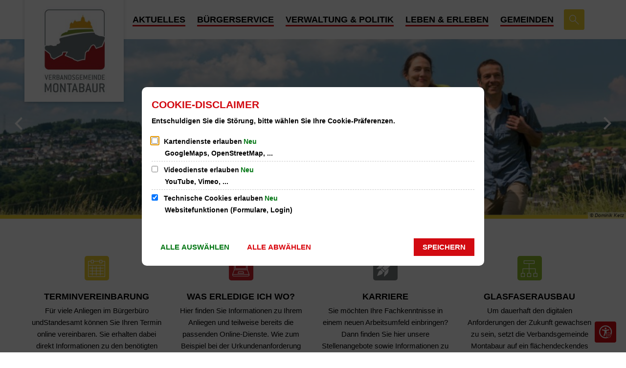

--- FILE ---
content_type: text/html;charset=UTF-8
request_url: https://www.vg-montabaur.de/
body_size: 28429
content:
<!DOCTYPE html>
<html class="no-js" lang="de">

<head><link rel="preload" crossorigin="anonymous" as="font" integrity="sha512-VtBPUU5pT0kPWUFXAuAdG23JoO3OVdlY+pLL4vMMYKDAMbR6nAW+URoGCqX5Wu95B0R0/B402V9mgOF5AVj3xw==" href="https://www.vg-montabaur.de/:res/modules/common/common/framework/fonts/streamLineFont/fonts/streamline-30px.woff?fp=ab2a415b1666" type="font/woff"/>
<link rel="preload" crossorigin="anonymous" as="font" integrity="sha512-2C67YNMm6LG/xLJfGlH48Ly7ImpobIbEWwaq66TjvAI/7EOqSIPUiNcQ9b82zilBVIBEQttADlljBafjyk8DCQ==" href="https://www.vg-montabaur.de/:res/modules/common/common/framework/fonts/streamLineFont/fonts/streamline-30px-filled-in.woff?fp=62fdf8602f56" type="font/woff"/>
<link rel="preload" crossorigin="anonymous" as="font" integrity="sha512-g4/v28FJAfQe35laeP2sVXZM1JEsy3NLi+pJCRlFgpBNjyr98rbEKGZ5Es5NZWgaEETQRdG8beKxQRPwMV/Ikg==" href="https://www.vg-montabaur.de/:res/modules/common/common/framework/fonts/fontAwesome/vendor/font-awesome/fonts/fontawesome-webfont.woff2?fp=2adefcbc041e" type="font/woff2"/>
<meta http-equiv="Content-Type" content="text/html;charset=UTF-8"/>
<meta name="generator" content="CMS ionas4"/>
<meta name="description" content="Rathaus digital: Bürgerservice, Verwaltung, Ortsgemeinden und Aktuelles aus der VG Montabaur - schnell finden, einfach erledigen, gut informiert."/>
<link rel="stylesheet" crossorigin="anonymous" integrity="sha512-UJF05+amMngVLaO1qGdoHfmNtbmfngPI+OFAJSrME8GwicYDeXjqmNxAMzDyvl8mTtgOUlj7NE5IDA2hYUr44g==" href="https://www.vg-montabaur.de/:res/modules/module-view.css?fp=cb27decab959" type="text/css"/>
<script>(function(w,d,u){
w.readyQ=[];
var log=console.warn||console.log;
function deprecated(message,alternative){
return log("Deprecated call to "+message+". Use "+alternative);
}
function registerEventHandler(event,handler){
if(event==="ready"){
deprecated("jQuery(selector).on('ready', handler)","jQuery(handler)");
w.readyQ.push(handler);
}
}
function registerReadyHandler(handler){
w.readyQ.push(handler);
}
var proxy={
ready:registerReadyHandler,
on:registerEventHandler,
bind:registerEventHandler
};
w.$=w.jQuery=function(handler){
if(handler===d||handler===u){
return proxy;
}else{
registerReadyHandler(handler);
}
}
w.ionasQ=function($,doc){
$.each(readyQ,function(index,handler){
$(handler);
});
}
})(window,document);</script>
<style>.stage-login-header__login-form-wrapper .privacy-shield-options{
  position: relative !important;
}

a.logo.desktop-logo.show-for-large {
padding-right: 30.5px !important;
padding-left: 30.5px !important;
}
a.logo.mobile-logo.hide-for-large{
padding-right: 8px !important;
padding-left: 8px !important;
}</style>
<script type="application/json" id="ionasInfo">{"hasDebugger":true,"session":"4bce53de-e68c-4ab7-a723-e8777d3805ff","root":"https://www.vg-montabaur.de","resizeOptions":{"allowedValues":[130,152,176,203,230,260,292,325,360,397,436,476,518,563,608,656,706,757,810,865,922,980,1040,1103,1166,1232,1300,1369,1440,1513,1588,1664,1742,1823,1904,1988,2074],"maxAspectRatio":5.0},"context":"","userAgentRestrictionEnabled":true,"backend":"https://cms-vg-montabaur.ionas.de/:system","cookiePrivacy":{"consentCookieName":"hide_cn","coreCookieCategory":"core"},"captchaInvisibleRecaptchaSitekey":"6Le4eSEUAAAAAFnmU29RW0pe4rlWevWm1AOJzyHP"}</script>
<script>window.ionasInfo = JSON.parse(document.getElementById("ionasInfo").innerText);</script>

<script crossorigin="anonymous" defer integrity="sha512-oMhnpgJeUhmQEpXqf+NS5i0QCZJk6uUXqlRsxPUY1qzaS1FuGwOy7nvAc/eQSNo4lJGebT7+z2A6h38G0POCUw==" src="https://www.vg-montabaur.de/:res/modules/module-view.de.js?fp=8772e083b20d"></script>
<script type="systemjs-importmap" crossorigin="anonymous" src="https://www.vg-montabaur.de/:web-components/systemjs-importmap.json?fp=3bafb037994c"></script>
<script crossorigin="anonymous" defer integrity="sha512-l3drpKk7tDSsyUHLqk2a2qBpCWJXL8W0JfYn/OJLN1DPle/ltJvQ9TPyOJcbuKw1ou9SKHiUOMx5MgzkeW00KA==" src="https://www.vg-montabaur.de/:webjars/systemjs/dist/system.min.js?fp=5179f8f646ee"></script>
<script crossorigin="anonymous" defer integrity="sha512-39r+vbVeH7CzYcOoCmhpL6ncvvKdZn2tLJ8bIZ/mrVLzW6RsKYVQk1vTJwUuOtt0l/4xYADGHWpfAW20rMhaBg==" id="systemJsNamedRegisterExtra" src="https://www.vg-montabaur.de/:webjars/systemjs/dist/extras/named-register.min.js?fp=f2fad3cf0518"></script>
<link rel="preload" crossorigin="anonymous" as="script" integrity="sha512-jjKBst/Sg6eN29NvDTrLZVLNLEDo9QIKBzMUtcjqeDePfXvXcJcT9ausVeCWb8MabLl/KfVX2bPhpiDs+u81mw==" href="https://www.vg-montabaur.de/:res/modules/common.common.ionas.core/js/systemjs-lite.js?fp=6c94c3c6dbd5"/>
<script crossorigin="anonymous" src="https://www.vg-montabaur.de/:res/modules/common.common.ionas.core/js/systemjs-lite.js?fp=6c94c3c6dbd5" integrity="sha512-jjKBst/Sg6eN29NvDTrLZVLNLEDo9QIKBzMUtcjqeDePfXvXcJcT9ausVeCWb8MabLl/KfVX2bPhpiDs+u81mw=="></script>
<meta name="privacy-mode" content="allow-permit-session,allow-permit-forever"/>
<meta name="invisible-tracking-opts" content=""/>
<meta name="forced-tracking-opts" content=""/>
<link rel="manifest" crossorigin="use-credentials" href="https://www.vg-montabaur.de/app-manifest.webmanifest"/>
<meta name="search-enabled" content="true"/>
<link rel="icon" href="https://www.vg-montabaur.de/bilder-videos/logos-wappen/vgm-logo-neu.jpg?cid=298t.aqz4&amp;resize=2c4efd%3a48x48c" sizes="48x48" type="image/jpeg"/>
<link rel="icon" href="https://www.vg-montabaur.de/bilder-videos/logos-wappen/vgm-logo-neu.jpg?cid=298t.aqz4&amp;resize=0c0bdb%3a192x192c" sizes="192x192" type="image/jpeg"/>
<link sizes="192x192" rel="apple-touch-icon" href="https://www.vg-montabaur.de/bilder-videos/logos-wappen/vgm-logo-neu.jpg?cid=298t.aqz4&amp;resize=0c0bdb%3a192x192c"/>
<link rel="canonical" href="https://www.vg-montabaur.de/"/>
<meta content="14 days" name="revisit-after"/><meta content="width=device-width, initial-scale=1.0, user-scalable=1" name="viewport"/>
    <meta content="ie=edge" http-equiv="x-ua-compatible"/>
    <title>VG Montabaur - Informationen, Services und Kontakt | VG Montabaur</title>
<meta content="VG Montabaur" property="og:site_name"/><meta content="VG Montabaur - Informationen, Services und Kontakt" property="og:title"/><meta content="Rathaus digital: Bürgerservice, Verwaltung, Ortsgemeinden und Aktuelles aus der VG Montabaur - schnell finden, einfach erledigen, gut informiert." property="og:description"/><meta content="website" property="og:type"/><meta content="https://www.vg-montabaur.de/" property="og:url"/><meta content="de_DE" property="og:locale"/><script type="application/ld+json">[{"inLanguage":"de","potentialAction":[{"target":{"urlTemplate":"https://www.vg-montabaur.de/?q={search_term_string}","@type":"EntryPoint","@context":"https://schema.org/"},"@type":"SearchAction","query-input":"required name=search_term_string","@context":"https://schema.org/"}],"name":"VG Montabaur","url":"https://www.vg-montabaur.de/","@type":"WebSite","@context":"https://schema.org/"},{"dateCreated":"2021-07-13T16:01:22.414+02:00[Europe/Berlin]","dateModified":"2026-01-21T15:23:38.014+01:00[Europe/Berlin]","datePublished":"2021-07-13T16:01:22.414+02:00[Europe/Berlin]","headline":"VG Montabaur","inLanguage":"de","description":"Rathaus digital: Bürgerservice, Verwaltung, Ortsgemeinden und Aktuelles aus der VG Montabaur - schnell finden, einfach erledigen, gut informiert.","name":"VG Montabaur - Informationen, Services und Kontakt","url":"https://www.vg-montabaur.de/","@type":"WebPage","@context":"https://schema.org/"}]</script>
</head>

<body class="template-root mode-live ot-common.common.ionas.core:site-root">
<div data-nosnippet="true" aria-hidden="true" aria-label="Suchmaske" role="search" class="sa2-search morphsearch" data-ng-controller="morphSearchController" data-ng-app="morphSearchApp" id="morphsearch"><sa2-search class="sa2-search" sa2-min-query-length="3"><sa2-endpoint url="https://www.vg-montabaur.de/:sa2-search/" id="self"></sa2-endpoint><sa2-endpoint url="https://www.vg-montabaur.de/:sa2-search/" id="wittichendpoint"></sa2-endpoint><sa2-endpoint url="https://www.vg-montabaur.de/:sa2-bwc/" id="bwc"></sa2-endpoint><sa2-result-set per-page="50" endpoint="bwc" filter-queries="[{&#39;field&#39;:&#39;rgs&#39;,&#39;inverted&#39;:false,&#39;recursive&#39;:false,&#39;value&#39;:&#39;071435004&#39;}]" type="entry"></sa2-result-set><sa2-result-set per-page="50" endpoint="bwc" filter-queries="[{&#39;field&#39;:&#39;rgs&#39;,&#39;inverted&#39;:false,&#39;recursive&#39;:false,&#39;value&#39;:&#39;071435004&#39;}]" type="form"></sa2-result-set><sa2-result-set per-page="50" endpoint="bwc" filter-queries="[{&#39;field&#39;:&#39;rgs&#39;,&#39;inverted&#39;:false,&#39;recursive&#39;:false,&#39;value&#39;:&#39;071435004&#39;}]" type="procedure"></sa2-result-set><sa2-result-set per-page="50" endpoint="self" type="live"></sa2-result-set><sa2-result-set per-page="50" endpoint="bwc" filter-queries="[{&#39;field&#39;:&#39;rgs&#39;,&#39;inverted&#39;:false,&#39;recursive&#39;:false,&#39;value&#39;:&#39;071435004&#39;}]" type="department"></sa2-result-set><sa2-result-set per-page="50" endpoint="bwc" filter-queries="[{&#39;field&#39;:&#39;rgs&#39;,&#39;inverted&#39;:false,&#39;recursive&#39;:false,&#39;value&#39;:&#39;071435004&#39;}]" weighted-query-fields="[{&#39;name&#39;: &#39;familyName&#39;, &#39;weight&#39;: 1200.0},{&#39;name&#39;: &#39;givenName&#39;, &#39;weight&#39;: 1100.0},{&#39;name&#39;: &#39;honorificPrefix&#39;, &#39;weight&#39;: 1000.0},{&#39;name&#39;: &#39;description&#39;, &#39;weight&#39;: 500.0},{&#39;name&#39;: &#39;responsibilities.name&#39;, &#39;weight&#39;: 500.0},{&#39;name&#39;: &#39;title&#39;, &#39;weight&#39;: 500.0}]" type="employee"></sa2-result-set><sa2-result-set per-page="50" endpoint="bwc" filter-queries="[{&#39;field&#39;:&#39;rgs&#39;,&#39;inverted&#39;:false,&#39;recursive&#39;:false,&#39;value&#39;:&#39;071435004&#39;}]" type="rismeeting" sort-fields="[{&#39;field&#39;:&#39;start&#39;, &#39;order&#39;: &#39;desc&#39;}]"></sa2-result-set><sa2-result-set per-page="50" endpoint="bwc" filter-queries="[{&#39;field&#39;:&#39;hasActiveMember&#39;,&#39;inverted&#39;:false,&#39;recursive&#39;:false,&#39;value&#39;:&#39;true&#39;},{&#39;field&#39;:&#39;rgs&#39;,&#39;inverted&#39;:false,&#39;recursive&#39;:false,&#39;value&#39;:&#39;071435004&#39;}]" type="risorganization"></sa2-result-set><sa2-result-set per-page="50" query-fields="[&#39;name&#39;, &#39;reference&#39;, &#39;mainFile.text&#39;]" query-options="[&#39;performInfixSearch&#39;]" endpoint="bwc" filter-queries="[{&#39;field&#39;:&#39;rgs&#39;,&#39;inverted&#39;:false,&#39;recursive&#39;:false,&#39;value&#39;:&#39;071435004&#39;}]" type="rispaper" sort-fields="[{&#39;field&#39;:&#39;date&#39;, &#39;order&#39;: &#39;desc&#39;}]"></sa2-result-set><sa2-result-set per-page="50" endpoint="bwc" filter-queries="[{&#39;field&#39;:&#39;rgs&#39;,&#39;inverted&#39;:false,&#39;recursive&#39;:false,&#39;value&#39;:&#39;071435004&#39;}]" type="risperson"></sa2-result-set><sa2-result-set per-page="50" endpoint="wittichendpoint" filter-queries="[{&#39;field&#39;:&#39;id_titel&#39;,&#39;inverted&#39;:false,&#39;recursive&#39;:false,&#39;value&#39;:&#39;413&#39;}]" type="wittich"></sa2-result-set><button title="Suchmaske schließen" aria-label="Suchmaske schließen" class="morphsearch-close"></button><div class="morphsearch-content background-color-gray"><sa2-field><form class="morphsearch-form"><label class="sr-only" for="morphsearch-main-input">Suchbegriff eingeben...</label><input data-sa2-model="query" placeholder="Suchbegriff eingeben..." data-mobile-placeholder="Suche..." aria-label="Suchbegriff eingeben..." id="morphsearch-main-input" type="search" class="morphsearch-input"/><button tabindex="-1" type="submit" class="morphsearch-submit"></button><div data-ng-if="sa2search.searchIsInProgress" class="morphsearch-progress"><div class="morphsearch-progress-indeterminate"></div></div></form></sa2-field><div role="status" class="search-result-count"><search-count-label data-results="Ergebnisse" data-result="Ergebnis" data-more-than="mehr als"></search-count-label></div><ul data-ng-if="sa2search.totalCount &gt; 0" aria-label="Tabliste für Suchergebnisse" data-options="linkActiveClass: active; panelActiveClass: active;" id="search-tabs" data-tabs="" class="ng-cloak tabs search-tabs"><li data-ng-click="showTab(&apos;bwc-entry&apos;)" data-ng-if="sa2search.resultSets[&apos;bwc:entry&apos;].result.totalCount &gt; 0" data-ng-class="{&apos;active&apos;: currentTab == &apos;bwc-entry&apos;, &apos;search-tab-loading&apos; : sa2search.resultSets[&apos;bwc:entry&apos;].queryRequest}" data-tab-name="bwc:entry" data-tab-index="0" class="tabs-title tab-title search-tab-title"><a aria-label="{{ sa2search.resultSets['bwc:entry'].result.totalCount &gt; sa2search.resultSets['bwc:entry'].perPage ? 'mehr als ' + sa2search.resultSets['bwc:entry'].perPage : sa2search.resultSets['bwc:entry'].result.totalCount}} Suchergebnisse im Bereich Leistungen " data-tabs-target="bwc-entry-result-set" onclick="return false;" href="#bwc-entry-result-set"><span class="title">Leistungen</span><span class="loading"></span><span data-ng-if="sa2search.resultSets[&apos;bwc:entry&apos;].result &amp;&amp; !sa2search.resultSets[&apos;bwc:entry&apos;].queryRequest" class="result-count">{{ sa2search.resultSets['bwc:entry'].result.totalCount &gt; sa2search.resultSets['bwc:entry'].perPage ? '> ' + sa2search.resultSets['bwc:entry'].perPage : sa2search.resultSets['bwc:entry'].result.totalCount}}</span></a></li><li data-ng-click="showTab(&apos;bwc-form&apos;)" data-ng-if="sa2search.resultSets[&apos;bwc:form&apos;].result.totalCount &gt; 0" data-ng-class="{&apos;active&apos;: currentTab == &apos;bwc-form&apos;, &apos;search-tab-loading&apos; : sa2search.resultSets[&apos;bwc:form&apos;].queryRequest}" data-tab-name="bwc:form" data-tab-index="1" class="tabs-title tab-title search-tab-title"><a aria-label="{{ sa2search.resultSets['bwc:form'].result.totalCount &gt; sa2search.resultSets['bwc:form'].perPage ? 'mehr als ' + sa2search.resultSets['bwc:form'].perPage : sa2search.resultSets['bwc:form'].result.totalCount}} Suchergebnisse im Bereich Formulare " data-tabs-target="bwc-form-result-set" onclick="return false;" href="#bwc-form-result-set"><span class="title">Formulare</span><span class="loading"></span><span data-ng-if="sa2search.resultSets[&apos;bwc:form&apos;].result &amp;&amp; !sa2search.resultSets[&apos;bwc:form&apos;].queryRequest" class="result-count">{{ sa2search.resultSets['bwc:form'].result.totalCount &gt; sa2search.resultSets['bwc:form'].perPage ? '> ' + sa2search.resultSets['bwc:form'].perPage : sa2search.resultSets['bwc:form'].result.totalCount}}</span></a></li><li data-ng-click="showTab(&apos;bwc-procedure&apos;)" data-ng-if="sa2search.resultSets[&apos;bwc:procedure&apos;].result.totalCount &gt; 0" data-ng-class="{&apos;active&apos;: currentTab == &apos;bwc-procedure&apos;, &apos;search-tab-loading&apos; : sa2search.resultSets[&apos;bwc:procedure&apos;].queryRequest}" data-tab-name="bwc:procedure" data-tab-index="2" class="tabs-title tab-title search-tab-title"><a aria-label="{{ sa2search.resultSets['bwc:procedure'].result.totalCount &gt; sa2search.resultSets['bwc:procedure'].perPage ? 'mehr als ' + sa2search.resultSets['bwc:procedure'].perPage : sa2search.resultSets['bwc:procedure'].result.totalCount}} Suchergebnisse im Bereich Online-Verfahren " data-tabs-target="bwc-procedure-result-set" onclick="return false;" href="#bwc-procedure-result-set"><span class="title">Online-Verfahren</span><span class="loading"></span><span data-ng-if="sa2search.resultSets[&apos;bwc:procedure&apos;].result &amp;&amp; !sa2search.resultSets[&apos;bwc:procedure&apos;].queryRequest" class="result-count">{{ sa2search.resultSets['bwc:procedure'].result.totalCount &gt; sa2search.resultSets['bwc:procedure'].perPage ? '> ' + sa2search.resultSets['bwc:procedure'].perPage : sa2search.resultSets['bwc:procedure'].result.totalCount}}</span></a></li><li data-ng-click="showTab(&apos;self-live&apos;)" data-ng-if="sa2search.resultSets[&apos;self:live&apos;].result.totalCount &gt; 0" data-ng-class="{&apos;active&apos;: currentTab == &apos;self-live&apos;, &apos;search-tab-loading&apos; : sa2search.resultSets[&apos;self:live&apos;].queryRequest}" data-tab-name="self:live" data-tab-index="3" class="tabs-title tab-title search-tab-title"><a aria-label="{{ sa2search.resultSets['self:live'].result.totalCount &gt; sa2search.resultSets['self:live'].perPage ? 'mehr als ' + sa2search.resultSets['self:live'].perPage : sa2search.resultSets['self:live'].result.totalCount}} Suchergebnisse im Bereich Seiten " data-tabs-target="self-live-result-set" onclick="return false;" href="#self-live-result-set"><span class="title">Seiten</span><span class="loading"></span><span data-ng-if="sa2search.resultSets[&apos;self:live&apos;].result &amp;&amp; !sa2search.resultSets[&apos;self:live&apos;].queryRequest" class="result-count">{{ sa2search.resultSets['self:live'].result.totalCount &gt; sa2search.resultSets['self:live'].perPage ? '> ' + sa2search.resultSets['self:live'].perPage : sa2search.resultSets['self:live'].result.totalCount}}</span></a></li><li data-ng-click="showTab(&apos;bwc-department&apos;)" data-ng-if="sa2search.resultSets[&apos;bwc:department&apos;].result.totalCount &gt; 0" data-ng-class="{&apos;active&apos;: currentTab == &apos;bwc-department&apos;, &apos;search-tab-loading&apos; : sa2search.resultSets[&apos;bwc:department&apos;].queryRequest}" data-tab-name="bwc:department" data-tab-index="4" class="tabs-title tab-title search-tab-title"><a aria-label="{{ sa2search.resultSets['bwc:department'].result.totalCount &gt; sa2search.resultSets['bwc:department'].perPage ? 'mehr als ' + sa2search.resultSets['bwc:department'].perPage : sa2search.resultSets['bwc:department'].result.totalCount}} Suchergebnisse im Bereich Abteilungen " data-tabs-target="bwc-department-result-set" onclick="return false;" href="#bwc-department-result-set"><span class="title">Abteilungen</span><span class="loading"></span><span data-ng-if="sa2search.resultSets[&apos;bwc:department&apos;].result &amp;&amp; !sa2search.resultSets[&apos;bwc:department&apos;].queryRequest" class="result-count">{{ sa2search.resultSets['bwc:department'].result.totalCount &gt; sa2search.resultSets['bwc:department'].perPage ? '> ' + sa2search.resultSets['bwc:department'].perPage : sa2search.resultSets['bwc:department'].result.totalCount}}</span></a></li><li data-ng-click="showTab(&apos;bwc-employee&apos;)" data-ng-if="sa2search.resultSets[&apos;bwc:employee&apos;].result.totalCount &gt; 0" data-ng-class="{&apos;active&apos;: currentTab == &apos;bwc-employee&apos;, &apos;search-tab-loading&apos; : sa2search.resultSets[&apos;bwc:employee&apos;].queryRequest}" data-tab-name="bwc:employee" data-tab-index="5" class="tabs-title tab-title search-tab-title"><a aria-label="{{ sa2search.resultSets['bwc:employee'].result.totalCount &gt; sa2search.resultSets['bwc:employee'].perPage ? 'mehr als ' + sa2search.resultSets['bwc:employee'].perPage : sa2search.resultSets['bwc:employee'].result.totalCount}} Suchergebnisse im Bereich Mitarbeitende " data-tabs-target="bwc-employee-result-set" onclick="return false;" href="#bwc-employee-result-set"><span class="title">Mitarbeitende</span><span class="loading"></span><span data-ng-if="sa2search.resultSets[&apos;bwc:employee&apos;].result &amp;&amp; !sa2search.resultSets[&apos;bwc:employee&apos;].queryRequest" class="result-count">{{ sa2search.resultSets['bwc:employee'].result.totalCount &gt; sa2search.resultSets['bwc:employee'].perPage ? '> ' + sa2search.resultSets['bwc:employee'].perPage : sa2search.resultSets['bwc:employee'].result.totalCount}}</span></a></li><li data-ng-click="showTab(&apos;bwc-rismeeting&apos;)" data-ng-if="sa2search.resultSets[&apos;bwc:rismeeting&apos;].result.totalCount &gt; 0" data-ng-class="{&apos;active&apos;: currentTab == &apos;bwc-rismeeting&apos;, &apos;search-tab-loading&apos; : sa2search.resultSets[&apos;bwc:rismeeting&apos;].queryRequest}" data-tab-name="bwc:rismeeting" data-tab-index="6" class="tabs-title tab-title search-tab-title"><a aria-label="{{ sa2search.resultSets['bwc:rismeeting'].result.totalCount &gt; sa2search.resultSets['bwc:rismeeting'].perPage ? 'mehr als ' + sa2search.resultSets['bwc:rismeeting'].perPage : sa2search.resultSets['bwc:rismeeting'].result.totalCount}} Suchergebnisse im Bereich Sitzungen " data-tabs-target="bwc-rismeeting-result-set" onclick="return false;" href="#bwc-rismeeting-result-set"><span class="title">Sitzungen</span><span class="loading"></span><span data-ng-if="sa2search.resultSets[&apos;bwc:rismeeting&apos;].result &amp;&amp; !sa2search.resultSets[&apos;bwc:rismeeting&apos;].queryRequest" class="result-count">{{ sa2search.resultSets['bwc:rismeeting'].result.totalCount &gt; sa2search.resultSets['bwc:rismeeting'].perPage ? '> ' + sa2search.resultSets['bwc:rismeeting'].perPage : sa2search.resultSets['bwc:rismeeting'].result.totalCount}}</span></a></li><li data-ng-click="showTab(&apos;bwc-risorganization&apos;)" data-ng-if="sa2search.resultSets[&apos;bwc:risorganization&apos;].result.totalCount &gt; 0" data-ng-class="{&apos;active&apos;: currentTab == &apos;bwc-risorganization&apos;, &apos;search-tab-loading&apos; : sa2search.resultSets[&apos;bwc:risorganization&apos;].queryRequest}" data-tab-name="bwc:risorganization" data-tab-index="7" class="tabs-title tab-title search-tab-title"><a aria-label="{{ sa2search.resultSets['bwc:risorganization'].result.totalCount &gt; sa2search.resultSets['bwc:risorganization'].perPage ? 'mehr als ' + sa2search.resultSets['bwc:risorganization'].perPage : sa2search.resultSets['bwc:risorganization'].result.totalCount}} Suchergebnisse im Bereich Gremien " data-tabs-target="bwc-risorganization-result-set" onclick="return false;" href="#bwc-risorganization-result-set"><span class="title">Gremien</span><span class="loading"></span><span data-ng-if="sa2search.resultSets[&apos;bwc:risorganization&apos;].result &amp;&amp; !sa2search.resultSets[&apos;bwc:risorganization&apos;].queryRequest" class="result-count">{{ sa2search.resultSets['bwc:risorganization'].result.totalCount &gt; sa2search.resultSets['bwc:risorganization'].perPage ? '> ' + sa2search.resultSets['bwc:risorganization'].perPage : sa2search.resultSets['bwc:risorganization'].result.totalCount}}</span></a></li><li data-ng-click="showTab(&apos;bwc-rispaper&apos;)" data-ng-if="sa2search.resultSets[&apos;bwc:rispaper&apos;].result.totalCount &gt; 0" data-ng-class="{&apos;active&apos;: currentTab == &apos;bwc-rispaper&apos;, &apos;search-tab-loading&apos; : sa2search.resultSets[&apos;bwc:rispaper&apos;].queryRequest}" data-tab-name="bwc:rispaper" data-tab-index="8" class="tabs-title tab-title search-tab-title"><a aria-label="{{ sa2search.resultSets['bwc:rispaper'].result.totalCount &gt; sa2search.resultSets['bwc:rispaper'].perPage ? 'mehr als ' + sa2search.resultSets['bwc:rispaper'].perPage : sa2search.resultSets['bwc:rispaper'].result.totalCount}} Suchergebnisse im Bereich Vorlagen " data-tabs-target="bwc-rispaper-result-set" onclick="return false;" href="#bwc-rispaper-result-set"><span class="title">Vorlagen</span><span class="loading"></span><span data-ng-if="sa2search.resultSets[&apos;bwc:rispaper&apos;].result &amp;&amp; !sa2search.resultSets[&apos;bwc:rispaper&apos;].queryRequest" class="result-count">{{ sa2search.resultSets['bwc:rispaper'].result.totalCount &gt; sa2search.resultSets['bwc:rispaper'].perPage ? '> ' + sa2search.resultSets['bwc:rispaper'].perPage : sa2search.resultSets['bwc:rispaper'].result.totalCount}}</span></a></li><li data-ng-click="showTab(&apos;bwc-risperson&apos;)" data-ng-if="sa2search.resultSets[&apos;bwc:risperson&apos;].result.totalCount &gt; 0" data-ng-class="{&apos;active&apos;: currentTab == &apos;bwc-risperson&apos;, &apos;search-tab-loading&apos; : sa2search.resultSets[&apos;bwc:risperson&apos;].queryRequest}" data-tab-name="bwc:risperson" data-tab-index="9" class="tabs-title tab-title search-tab-title"><a aria-label="{{ sa2search.resultSets['bwc:risperson'].result.totalCount &gt; sa2search.resultSets['bwc:risperson'].perPage ? 'mehr als ' + sa2search.resultSets['bwc:risperson'].perPage : sa2search.resultSets['bwc:risperson'].result.totalCount}} Suchergebnisse im Bereich Mandatstragende " data-tabs-target="bwc-risperson-result-set" onclick="return false;" href="#bwc-risperson-result-set"><span class="title">Mandatstragende</span><span class="loading"></span><span data-ng-if="sa2search.resultSets[&apos;bwc:risperson&apos;].result &amp;&amp; !sa2search.resultSets[&apos;bwc:risperson&apos;].queryRequest" class="result-count">{{ sa2search.resultSets['bwc:risperson'].result.totalCount &gt; sa2search.resultSets['bwc:risperson'].perPage ? '> ' + sa2search.resultSets['bwc:risperson'].perPage : sa2search.resultSets['bwc:risperson'].result.totalCount}}</span></a></li><li data-ng-click="showTab(&apos;wittichendpoint-wittich&apos;)" data-ng-if="sa2search.resultSets[&apos;wittichendpoint:wittich&apos;].result.totalCount &gt; 0" data-ng-class="{&apos;active&apos;: currentTab == &apos;wittichendpoint-wittich&apos;, &apos;search-tab-loading&apos; : sa2search.resultSets[&apos;wittichendpoint:wittich&apos;].queryRequest}" data-tab-name="wittichendpoint:wittich" data-tab-index="10" class="tabs-title tab-title search-tab-title"><a aria-label="{{ sa2search.resultSets['wittichendpoint:wittich'].result.totalCount &gt; sa2search.resultSets['wittichendpoint:wittich'].perPage ? 'mehr als ' + sa2search.resultSets['wittichendpoint:wittich'].perPage : sa2search.resultSets['wittichendpoint:wittich'].result.totalCount}} Suchergebnisse im Bereich Amtsblatt " data-tabs-target="wittichendpoint-wittich-result-set" onclick="return false;" href="#wittichendpoint-wittich-result-set"><span class="title">Amtsblatt</span><span class="loading"></span><span data-ng-if="sa2search.resultSets[&apos;wittichendpoint:wittich&apos;].result &amp;&amp; !sa2search.resultSets[&apos;wittichendpoint:wittich&apos;].queryRequest" class="result-count">{{ sa2search.resultSets['wittichendpoint:wittich'].result.totalCount &gt; sa2search.resultSets['wittichendpoint:wittich'].perPage ? '> ' + sa2search.resultSets['wittichendpoint:wittich'].perPage : sa2search.resultSets['wittichendpoint:wittich'].result.totalCount}}</span></a></li></ul><div data-ng-if="sa2search.totalCount &gt; 0" data-tabs-content="search-tabs" class="ng-cloak search-results"><div data-ng-if="sa2search.searchIsInProgress || sa2search.resultSets[&apos;bwc:entry&apos;].result.totalCount &gt; 0" data-ng-class="{&apos;active&apos;: currentTab == &apos;bwc-entry&apos;, &apos;search-tab-loading&apos; : sa2search.resultSets[&apos;bwc:entry&apos;].queryRequest}" id="bwc-entry-result-set" class="search-tab-content"><p data-ng-if="sa2search.resultSets[&apos;bwc:entry&apos;].error" class="tile-title search-error-messages"><i class="fa fa-exclamation-triangle tile-icon"></i>Die Suche konnte nicht ausgeführt werden. Bitte versuchen Sie es zu einem späteren Zeitpunkt erneut.</p><ul data-ng-class="{&apos;active&apos;: currentTab == &apos;bwc-entry&apos;, &apos;sa2-search-outdated-result&apos;: sa2search.resultIsOutdated}" class="search-result-list bim-entry--list"><li class="bim-entry--card search-result-item" data-ng-repeat="item in sa2search.resultSets[&apos;bwc:entry&apos;].result.items"><h2 class="search-result-item-headline"><a target="_self" data-ng-href="{{ item | generateUrl:'https://www.vg-montabaur.de/buergerservice/leistungen/%id%/%name%/' }}" href="#">
            {{ item.name }}
        </a><span class="label search-result-item-headline-kommune">
            {{ item.kommuneName }}
        </span></h2><p data-ng-bind-html="item.description | removeHTMLTags: 500" data-ng-hide="!item.description" class="search-result-item-description"></p></li></ul></div><div data-ng-if="sa2search.searchIsInProgress || sa2search.resultSets[&apos;bwc:form&apos;].result.totalCount &gt; 0" data-ng-class="{&apos;active&apos;: currentTab == &apos;bwc-form&apos;, &apos;search-tab-loading&apos; : sa2search.resultSets[&apos;bwc:form&apos;].queryRequest}" id="bwc-form-result-set" class="search-tab-content"><p data-ng-if="sa2search.resultSets[&apos;bwc:form&apos;].error" class="tile-title search-error-messages"><i class="fa fa-exclamation-triangle tile-icon"></i>Die Suche konnte nicht ausgeführt werden. Bitte versuchen Sie es zu einem späteren Zeitpunkt erneut.</p><ul data-ng-class="{&apos;active&apos;: currentTab == &apos;bwc-form&apos;, &apos;sa2-search-outdated-result&apos;: sa2search.resultIsOutdated}" class="search-result-list bim-form--list"><li class="bim-form--card search-result-item" data-ng-repeat="item in sa2search.resultSets[&apos;bwc:form&apos;].result.items"><h2 class="search-result-item-headline"><a target="_blank" data-ng-href="{{ item.uri }}" href="#">
            {{ item.name }}
        </a></h2><p data-ng-bind-html="item.description | removeHTMLTags: 500" data-ng-hide="!item.description" class="search-result-item-description"></p></li></ul></div><div data-ng-if="sa2search.searchIsInProgress || sa2search.resultSets[&apos;bwc:procedure&apos;].result.totalCount &gt; 0" data-ng-class="{&apos;active&apos;: currentTab == &apos;bwc-procedure&apos;, &apos;search-tab-loading&apos; : sa2search.resultSets[&apos;bwc:procedure&apos;].queryRequest}" id="bwc-procedure-result-set" class="search-tab-content"><p data-ng-if="sa2search.resultSets[&apos;bwc:procedure&apos;].error" class="tile-title search-error-messages"><i class="fa fa-exclamation-triangle tile-icon"></i>Die Suche konnte nicht ausgeführt werden. Bitte versuchen Sie es zu einem späteren Zeitpunkt erneut.</p><ul data-ng-class="{&apos;active&apos;: currentTab == &apos;bwc-procedure&apos;, &apos;sa2-search-outdated-result&apos;: sa2search.resultIsOutdated}" class="search-result-list self-procedure--list"><li class="self-procedure--card search-result-item" data-ng-repeat="item in sa2search.resultSets[&apos;bwc:procedure&apos;].result.items"><h2 class="search-result-item-headline"><a target="_blank" data-ng-href="{{ item.uri }}" href="#">
            {{ item.name }}
        </a></h2><p data-ng-bind-html="item.description | removeHTMLTags: 500" data-ng-hide="!item.description" class="search-result-item-description"></p></li></ul></div><div data-ng-if="sa2search.searchIsInProgress || sa2search.resultSets[&apos;self:live&apos;].result.totalCount &gt; 0" data-ng-class="{&apos;active&apos;: currentTab == &apos;self-live&apos;, &apos;search-tab-loading&apos; : sa2search.resultSets[&apos;self:live&apos;].queryRequest}" id="self-live-result-set" class="search-tab-content"><p data-ng-if="sa2search.resultSets[&apos;self:live&apos;].error" class="tile-title search-error-messages"><i class="fa fa-exclamation-triangle tile-icon"></i>Die Suche konnte nicht ausgeführt werden. Bitte versuchen Sie es zu einem späteren Zeitpunkt erneut.</p><ul data-ng-class="{&apos;active&apos;: currentTab == &apos;self-live&apos;, &apos;sa2-search-outdated-result&apos;: sa2search.resultIsOutdated}" class="search-result-list self-live--list"><li class="self-live--card search-result-item" data-ng-repeat="item in sa2search.resultSets[&apos;self:live&apos;].result.items"><h2 class="search-result-item-headline"><a data-ng-href="{{ item.self.webUrl }}" href="#">
            {{ item.name }}
        </a></h2><div data-ng-hide="!item.description" class="search-result-item-description"><p data-ng-bind-html="item.description | processHilight"> </p></div></li></ul></div><div data-ng-if="sa2search.searchIsInProgress || sa2search.resultSets[&apos;bwc:department&apos;].result.totalCount &gt; 0" data-ng-class="{&apos;active&apos;: currentTab == &apos;bwc-department&apos;, &apos;search-tab-loading&apos; : sa2search.resultSets[&apos;bwc:department&apos;].queryRequest}" id="bwc-department-result-set" class="search-tab-content"><p data-ng-if="sa2search.resultSets[&apos;bwc:department&apos;].error" class="tile-title search-error-messages"><i class="fa fa-exclamation-triangle tile-icon"></i>Die Suche konnte nicht ausgeführt werden. Bitte versuchen Sie es zu einem späteren Zeitpunkt erneut.</p><ul data-ng-class="{&apos;active&apos;: currentTab == &apos;bwc-department&apos;, &apos;sa2-search-outdated-result&apos;: sa2search.resultIsOutdated}" class="search-result-list bim-department--list"><li class="bim-department--card search-result-item" data-ng-repeat="item in sa2search.resultSets[&apos;bwc:department&apos;].result.items"><h2 class="search-result-item-headline"><a target="_self" data-ng-href="{{ item | generateUrl:'https://www.vg-montabaur.de/buergerservice/abteilungen/%id%/%name%/' }}" href="#">
            {{ item.name }}
        </a><span class="label search-result-item-headline-kommune">
            {{ item.kommuneName }}
        </span></h2><p><a aria-label="Telefon: {{telephone}}" title="Telefon: {{telephone}}" data-ng-href="tel:{{telephone  | formatTel}}" href="#" data-ng-repeat="telephone in item.telephones track by $index" class="search-result-item-data"><span class="sf sf-phone-3"></span>
            {{ telephone }}
        </a><a aria-label="Fax: {{faxNumber}}" title="Fax: {{faxNumber}}" data-ng-href="tel:{{faxNumber | formatTel}}" href="#" data-ng-repeat="faxNumber in item.faxNumbers track by $index" class="search-result-item-data"><span class="sf sf-fax"></span>
            {{faxNumber}}
        </a><a aria-label="E-Mail Adresse: {{email}}" title="E-Mail Adresse: {{email}}" target="_blank" data-ng-href="mailto:{{email}}" href="#" data-ng-repeat="email in item.emails track by $index" class="search-result-item-data"><span class="sf sf-mail-2"></span>
            {{email}}
        </a><a aria-label="Folgende Webseite in neuem Fenster öffnen: {{website}}" title="Folgende Webseite in neuem Fenster öffnen: {{website}}" target="_blank" data-ng-href="{{ website }}" href="#" data-ng-repeat="website in item.websites track by $index" class="search-result-item-data"><span class="sf sf-screen-2"></span>
            {{ website }}
        </a></p><div data-ng-hide="!item.openingHours"><h3 class="search-result-item-headline">Öffnungszeiten</h3><div data-ng-bind-html="item.openingHours" class="search-result-item-openingHours"></div></div></li></ul></div><div data-ng-if="sa2search.searchIsInProgress || sa2search.resultSets[&apos;bwc:employee&apos;].result.totalCount &gt; 0" data-ng-class="{&apos;active&apos;: currentTab == &apos;bwc-employee&apos;, &apos;search-tab-loading&apos; : sa2search.resultSets[&apos;bwc:employee&apos;].queryRequest}" id="bwc-employee-result-set" class="search-tab-content"><p data-ng-if="sa2search.resultSets[&apos;bwc:employee&apos;].error" class="tile-title search-error-messages"><i class="fa fa-exclamation-triangle tile-icon"></i>Die Suche konnte nicht ausgeführt werden. Bitte versuchen Sie es zu einem späteren Zeitpunkt erneut.</p><ul data-ng-class="{&apos;active&apos;: currentTab == &apos;bwc-employee&apos;, &apos;sa2-search-outdated-result&apos;: sa2search.resultIsOutdated}" class="search-result-list bim-employee--list"><li class="bim-employee--card search-result-item" data-ng-repeat="item in sa2search.resultSets[&apos;bwc:employee&apos;].result.items"><h2 class="search-result-item-headline"><a target="_self" data-ng-href="{{ item | generateUrl:'https://www.vg-montabaur.de/buergerservice/mitarbeiter/%id%/%name%/' }}" href="#">{{ item.honorificPrefix +&#039; &#039;+ item.familyName +&#039;, &#039;+ item.givenName | trim }}</a><span class="label search-result-item-headline-kommune">
            {{ item.kommuneName }}
        </span></h2><p><a aria-label="Telefon: {{telephone}}" title="Telefon: {{telephone}}" data-ng-href="tel:{{telephone | formatTel}}" href="#" data-ng-repeat="telephone in item.telephones track by $index" class="search-result-item-data"><span class="sf sf-phone-3"></span>
            {{telephone}}
        </a><a aria-label="Fax: {{faxNumber}}" title="Fax: {{faxNumber}}" data-ng-href="tel:{{faxNumber | formatTel}}" href="#" data-ng-repeat="faxNumber in item.faxNumbers track by $index" class="search-result-item-data"><span class="sf sf-fax"></span>
            {{faxNumber}}
        </a><a aria-label="Mobil: {{item.mobil}}" title="Mobil: {{item.mobil}}" data-ng-href="tel:{{item.mobil | formatTel}}" href="#" data-ng-if="item.mobil" class="search-result-item-data"><span class="sf sf-mobile-phone"></span>
            {{item.mobil}}
        </a><a aria-label="E-Mail Adresse: {{email}}" title="E-Mail Adresse: {{email}}" target="_blank" data-ng-href="mailto:{{email}}" href="#" data-ng-repeat="email in item.emails track by $index" class="search-result-item-data"><span class="sf sf-mail-2"></span>
            {{email}}
        </a></p></li></ul></div><div data-ng-if="sa2search.searchIsInProgress || sa2search.resultSets[&apos;bwc:rismeeting&apos;].result.totalCount &gt; 0" data-ng-class="{&apos;active&apos;: currentTab == &apos;bwc-rismeeting&apos;, &apos;search-tab-loading&apos; : sa2search.resultSets[&apos;bwc:rismeeting&apos;].queryRequest}" id="bwc-rismeeting-result-set" class="search-tab-content"><p data-ng-if="sa2search.resultSets[&apos;bwc:rismeeting&apos;].error" class="tile-title search-error-messages"><i class="fa fa-exclamation-triangle tile-icon"></i>Die Suche konnte nicht ausgeführt werden. Bitte versuchen Sie es zu einem späteren Zeitpunkt erneut.</p><ul data-ng-class="{&apos;active&apos;: currentTab == &apos;bwc-rismeeting&apos;, &apos;sa2-search-outdated-result&apos;: sa2search.resultIsOutdated}" class="search-result-list ris-rismeeting--list"><li class="ris-rismeeting--card search-result-item" data-ng-repeat="item in sa2search.resultSets[&apos;bwc:rismeeting&apos;].result.items"><h2 class="search-result-item-headline"><a data-ng-href="{{ item | generateUrl:&apos;https://www.vg-montabaur.de/ratsinfo/sitzungstermin/%id%/%name%/&apos; }}" href="#">
            {{ item.name }}
        </a></h2><p data-ng-hide="!item.start" class="search-result-item-data">
        {{ item.start | date:"short"}}
    </p><p data-ng-bind-html="item.description" data-ng-hide="!item.description" class="search-result-item-description"></p></li></ul></div><div data-ng-if="sa2search.searchIsInProgress || sa2search.resultSets[&apos;bwc:risorganization&apos;].result.totalCount &gt; 0" data-ng-class="{&apos;active&apos;: currentTab == &apos;bwc-risorganization&apos;, &apos;search-tab-loading&apos; : sa2search.resultSets[&apos;bwc:risorganization&apos;].queryRequest}" id="bwc-risorganization-result-set" class="search-tab-content"><p data-ng-if="sa2search.resultSets[&apos;bwc:risorganization&apos;].error" class="tile-title search-error-messages"><i class="fa fa-exclamation-triangle tile-icon"></i>Die Suche konnte nicht ausgeführt werden. Bitte versuchen Sie es zu einem späteren Zeitpunkt erneut.</p><ul data-ng-class="{&apos;active&apos;: currentTab == &apos;bwc-risorganization&apos;, &apos;sa2-search-outdated-result&apos;: sa2search.resultIsOutdated}" class="search-result-list ris-risorganization--list"><li class="ris-risorganization--card search-result-item" data-ng-repeat="item in sa2search.resultSets[&apos;bwc:risorganization&apos;].result.items"><h2 class="search-result-item-headline"><a data-ng-href="{{ item | generateUrl:&apos;https://www.vg-montabaur.de/ratsinfo/gremium/%id%/%name%/&apos; }}" href="#">
            {{ item.name }}
        </a></h2><p data-ng-hide="!item.classification" class="search-result-item-classification">
        {{ item.classification }}
    </p><p><a aria-label="Folgende Webseite in neuem Fenster öffnen: {{item.website}}" title="Folgende Webseite in neuem Fenster öffnen: {{item.website}}" target="_blank" data-ng-href="{{ item.website | fixHref }}" href="#" data-ng-hide="!item.website" class="search-result-item-data"><span class="sf sf-screen-2"></span>
            {{ item.website }}
        </a></p></li></ul></div><div data-ng-if="sa2search.searchIsInProgress || sa2search.resultSets[&apos;bwc:rispaper&apos;].result.totalCount &gt; 0" data-ng-class="{&apos;active&apos;: currentTab == &apos;bwc-rispaper&apos;, &apos;search-tab-loading&apos; : sa2search.resultSets[&apos;bwc:rispaper&apos;].queryRequest}" id="bwc-rispaper-result-set" class="search-tab-content"><p data-ng-if="sa2search.resultSets[&apos;bwc:rispaper&apos;].error" class="tile-title search-error-messages"><i class="fa fa-exclamation-triangle tile-icon"></i>Die Suche konnte nicht ausgeführt werden. Bitte versuchen Sie es zu einem späteren Zeitpunkt erneut.</p><ul data-ng-class="{&apos;active&apos;: currentTab == &apos;bwc-rispaper&apos;, &apos;sa2-search-outdated-result&apos;: sa2search.resultIsOutdated}" class="search-result-list self-rispaper--list"><li class="self-rispaper--card search-result-item" data-ng-repeat="item in sa2search.resultSets[&apos;bwc:rispaper&apos;].result.items"><div class="search-result-item-headline-small"><span data-ng-repeat="body in item.body" class="search-result-item-body">
            {{body.name}}
        </span><span data-ng-if="item.body &amp;&amp; item.underDirectionOf"> - </span><span data-ng-repeat="underDirectionOf in item.underDirectionOf" class="search-result-item-underDirectionOf">
            {{underDirectionOf.name}}
        </span></div><h2 class="search-result-item-headline"><a data-ng-href="{{ item | generateUrl:&apos;https://www.vg-montabaur.de/ratsinfo/vorlage/%id%/%name%/&apos; }}" href="#">
            {{ item.paperType }} - {{ item.reference }}
        </a></h2><p data-ng-bind-html="item.name" class="search-result-item-name"></p></li></ul></div><div data-ng-if="sa2search.searchIsInProgress || sa2search.resultSets[&apos;bwc:risperson&apos;].result.totalCount &gt; 0" data-ng-class="{&apos;active&apos;: currentTab == &apos;bwc-risperson&apos;, &apos;search-tab-loading&apos; : sa2search.resultSets[&apos;bwc:risperson&apos;].queryRequest}" id="bwc-risperson-result-set" class="search-tab-content"><p data-ng-if="sa2search.resultSets[&apos;bwc:risperson&apos;].error" class="tile-title search-error-messages"><i class="fa fa-exclamation-triangle tile-icon"></i>Die Suche konnte nicht ausgeführt werden. Bitte versuchen Sie es zu einem späteren Zeitpunkt erneut.</p><ul data-ng-class="{&apos;active&apos;: currentTab == &apos;bwc-risperson&apos;, &apos;sa2-search-outdated-result&apos;: sa2search.resultIsOutdated}" class="search-result-list ris-risperson--list"><li class="ris-risperson--card search-result-item" data-ng-repeat="item in sa2search.resultSets[&apos;bwc:risperson&apos;].result.items"><h2 class="search-result-item-headline"><a data-ng-href="{{ item | generateUrl:&apos;https://www.vg-montabaur.de/ratsinfo/mandatstraeger/%id%/%name%/&apos; }}" href="#">{{ item.formOfAddress +&#039; &#039;+ item.title[0] +&#039; &#039;+ item.familyName +&#039;, &#039;+ item.givenName | trim }}</a></h2><p><a aria-label="Telefon: {{phone}}" title="Telefon: {{phone}}" data-ng-repeat="phone in item.phone track by $index" data-ng-href="tel:{{phone | formatTel}}" href="#" data-ng-hide="!item.phone" class="search-result-item-data"><span class="sf sf-phone-3"></span>
            {{phone}}
        </a><a aria-label="E-Mail Adresse: {{mail}}" title="E-Mail Adresse: {{mail}}" data-ng-repeat="mail in item.email track by $index" target="_blank" data-ng-href="mailto:{{mail}}" href="#" data-ng-hide="!item.email" class="search-result-item-data"><span class="sf sf-mail-2"></span>
            {{mail}}
        </a></p></li></ul></div><div data-ng-if="sa2search.searchIsInProgress || sa2search.resultSets[&apos;wittichendpoint:wittich&apos;].result.totalCount &gt; 0" data-ng-class="{&apos;active&apos;: currentTab == &apos;wittichendpoint-wittich&apos;, &apos;search-tab-loading&apos; : sa2search.resultSets[&apos;wittichendpoint:wittich&apos;].queryRequest}" id="wittichendpoint-wittich-result-set" class="search-tab-content"><p data-ng-if="sa2search.resultSets[&apos;wittichendpoint:wittich&apos;].error" class="tile-title search-error-messages"><i class="fa fa-exclamation-triangle tile-icon"></i>Die Suche konnte nicht ausgeführt werden. Bitte versuchen Sie es zu einem späteren Zeitpunkt erneut.</p><ul data-ng-class="{&apos;active&apos;: currentTab == &apos;wittichendpoint-wittich&apos;, &apos;sa2-search-outdated-result&apos;: sa2search.resultIsOutdated}" class="search-result-list self-wittich--list"><li class="self-wittich--card search-result-item" data-ng-repeat="item in sa2search.resultSets[&apos;wittichendpoint:wittich&apos;].result.items"><h2 class="search-result-item-headline"><a target="_blank" data-ng-href="{{ item.self.webUrl }}" href="#">
            {{ item.name }}
        </a></h2><div data-ng-hide="!item.description" class="search-result-item-description"><p data-ng-bind-html="item.description | processHilight"> </p></div></li></ul></div></div></div></sa2-search></div>


<div class="header-wrapper">

    <div class="header-outer">

        <header aria-label="Kopfbereich" class="header" id="header">

            




            <div class="row">
                <div class="columns small-12 header-sections-wrapper">
                    <div class="header-section header-section-a">
    <a href="https://www.vg-montabaur.de/" title="Zurück zur Startseite" class="logo desktop-logo show-for-large"><img sizes="(min-width: 320px) 175px, 100vw" src="https://www.vg-montabaur.de/bilder-videos/logos-wappen/vgm-logo-neu.jpg?cid=298t.aqz4&amp;resize=150a17%3A175x" alt="Zurück zur Startseite" srcset="https://www.vg-montabaur.de/bilder-videos/logos-wappen/vgm-logo-neu.jpg?cid=298t.aqz4&amp;resize=150a17%3A175x 175w, https://www.vg-montabaur.de/bilder-videos/logos-wappen/vgm-logo-neu.jpg?cid=298t.aqz4&amp;resize=67821c%3A262x 262w, https://www.vg-montabaur.de/bilder-videos/logos-wappen/vgm-logo-neu.jpg?cid=298t.aqz4&amp;resize=eab6cc%3A350x 350w" class="i4-object-scale-down" data-resize-mode="layout"/></a><a href="https://www.vg-montabaur.de/" title="Zurück zur Startseite" class="logo mobile-logo hide-for-large"><img sizes="(min-width: 320px) 150px, 100vw" src="https://www.vg-montabaur.de/bilder-videos/logos-wappen/vgm-logo-neu.jpg?cid=298t.aqz4&amp;resize=9820c0%3A150x" alt="Zurück zur Startseite" srcset="https://www.vg-montabaur.de/bilder-videos/logos-wappen/vgm-logo-neu.jpg?cid=298t.aqz4&amp;resize=9820c0%3A150x 150w, https://www.vg-montabaur.de/bilder-videos/logos-wappen/vgm-logo-neu.jpg?cid=298t.aqz4&amp;resize=7114ee%3A225x 225w, https://www.vg-montabaur.de/bilder-videos/logos-wappen/vgm-logo-neu.jpg?cid=298t.aqz4&amp;resize=7fc0f1%3A300x 300w" class="i4-object-scale-down" data-resize-mode="layout"/></a>
</div>
                    <div class="header-section header-section-b">
    <nav aria-label="Haupt Navigation" class="nav-wrapper" data-navigation-anchor="" id="main-navigation"><div class="i4-hidden-accessible">
    <a aria-label="Zum Menüende springen" class="goto-last-menuitem" href="#" tabindex="0" title="Zum Menüende springen">Menüende</a>
</div><nav class="nav" data-hover-on-mouse-detection=""><ul class="level-1 nav__level-1 nav__level-1-up level-1-up" data-level="1"><li data-has-visible-children="true" data-has-invisible-children="false" class="level-1-item item-1 odd first nav__item nav__item-level-1 nav__item-level-1-up nav__item--has-children has-children" data-has-children="true" data-is-active="false" data-is-current="false"><a aria-expanded="false" href="https://www.vg-montabaur.de/aktuelles/" class="level-1-link nav__link nav__link-level-1 nav__link-level-1-up nav__link--has-children has-children" data-trail="false"><span data-file-name="Aktuelles">Aktuelles</span></a><ul class="level-2 nav__level-2 nav__level-1-up level-1-up nav__level-2-up level-2-up" data-level="2"><li data-has-visible-children="false" data-has-invisible-children="false" class="level-2-item item-1 odd first nav__item nav__item-level-2 nav__item-level-1-up nav__item-level-2-up  nav__subitem" data-has-children="false" data-is-active="false" data-is-current="false"><a class="level-2-link nav__link nav__link-level-2 nav__link-level-1-up nav__link-level-2-up nav__sublink" data-trail="false" href="https://www.vg-montabaur.de/aktuelles/anpassung-der-steuerhebesaetze/"><span data-file-name="Anpassung der Steuerhebesätze">Anpassung der Steuerhebesätze</span></a></li><li data-has-visible-children="false" data-has-invisible-children="false" class="level-2-item item-2 even nav__item nav__item-level-2 nav__item-level-1-up nav__item-level-2-up  nav__subitem" data-has-children="false" data-is-active="false" data-is-current="false"><a class="level-2-link nav__link nav__link-level-2 nav__link-level-1-up nav__link-level-2-up nav__sublink" data-trail="false" href="https://www.vg-montabaur.de/aktuelles/grundsteuerreform/"><span data-file-name="Grundsteuerreform">Grundsteuerreform</span></a></li><li data-has-visible-children="false" data-has-invisible-children="false" class="level-2-item item-3 odd nav__item nav__item-level-2 nav__item-level-1-up nav__item-level-2-up  nav__subitem" data-has-children="false" data-is-active="false" data-is-current="false"><a class="level-2-link nav__link nav__link-level-2 nav__link-level-1-up nav__link-level-2-up nav__sublink" data-trail="false" href="https://www.vg-montabaur.de/aktuelles/termine/"><span data-file-name="Termine">Termine</span></a></li><li data-has-visible-children="false" data-has-invisible-children="false" class="level-2-item item-4 even nav__item nav__item-level-2 nav__item-level-1-up nav__item-level-2-up  nav__subitem" data-has-children="false" data-is-active="false" data-is-current="false"><a class="level-2-link nav__link nav__link-level-2 nav__link-level-1-up nav__link-level-2-up nav__sublink" data-trail="false" href="https://www.vg-montabaur.de/aktuelles/presse/"><span data-file-name="Presse">Presse</span></a></li><li data-has-visible-children="false" data-has-invisible-children="false" class="level-2-item item-5 odd nav__item nav__item-level-2 nav__item-level-1-up nav__item-level-2-up  nav__subitem" data-has-children="false" data-is-active="false" data-is-current="false"><a class="level-2-link nav__link nav__link-level-2 nav__link-level-1-up nav__link-level-2-up nav__sublink" data-trail="false" href="https://www.vg-montabaur.de/aktuelles/karriere/"><span data-file-name="Karriere">Karriere</span></a></li><li data-has-visible-children="false" data-has-invisible-children="false" class="level-2-item item-6 even nav__item nav__item-level-2 nav__item-level-1-up nav__item-level-2-up  nav__subitem" data-has-children="false" data-is-active="false" data-is-current="false"><a class="level-2-link nav__link nav__link-level-2 nav__link-level-1-up nav__link-level-2-up nav__sublink" data-trail="false" href="https://www.vg-montabaur.de/aktuelles/landtagswahl-2026/"><span data-file-name="Landtagswahl 2026">Landtagswahl 2026</span></a></li><li data-has-visible-children="false" data-has-invisible-children="false" class="level-2-item item-7 odd nav__item nav__item-level-2 nav__item-level-1-up nav__item-level-2-up  nav__subitem" data-has-children="false" data-is-active="false" data-is-current="false"><a class="level-2-link nav__link nav__link-level-2 nav__link-level-1-up nav__link-level-2-up nav__sublink" data-trail="false" href="https://www.vg-montabaur.de/aktuelles/notdienste/"><span data-file-name="Notdienste">Notdienste</span></a></li><li data-has-visible-children="false" data-has-invisible-children="false" class="level-2-item item-8 even nav__item nav__item-level-2 nav__item-level-1-up nav__item-level-2-up  nav__subitem" data-has-children="false" data-is-active="false" data-is-current="false"><a class="level-2-link nav__link nav__link-level-2 nav__link-level-1-up nav__link-level-2-up nav__sublink" data-trail="false" href="https://www.vg-montabaur.de/aktuelles/ukraine-hilfe-vg-montabaur/"><span data-file-name="Ukraine Hilfe VG Montabaur">Ukraine Hilfe VG Montabaur</span></a></li><li data-has-visible-children="false" data-has-invisible-children="false" class="level-2-item item-9 odd nav__item nav__item-level-2 nav__item-level-1-up nav__item-level-2-up  nav__subitem nav__item--has-redirect has-redirect" data-has-children="false" data-is-active="false" data-is-current="false"><a class="level-2-link nav__link nav__link-level-2 nav__link-level-1-up nav__link-level-2-up nav__sublink nav__link--has-redirect has-redirect" data-trail="false" href="https://www.vg-montabaur.de/leben-erleben/wirtschaft/zentrale-vergabestelle/aktuelle-ausschreibungen/"><span data-file-name="Öffentliche Ausschreibungen">Öffentliche Ausschreibungen</span></a></li><li data-has-visible-children="false" data-has-invisible-children="false" class="level-2-item item-10 even last nav__item nav__item-level-2 nav__item-level-1-up nav__item-level-2-up  nav__subitem" data-has-children="false" data-is-active="false" data-is-current="false"><a class="level-2-link nav__link nav__link-level-2 nav__link-level-1-up nav__link-level-2-up nav__sublink" data-trail="false" href="https://www.vg-montabaur.de/aktuelles/oeffentliche-bekanntmachungen/"><span data-file-name="Öffentliche Bekanntmachungen">Öffentliche Bekanntmachungen</span></a></li></ul></li><li data-has-visible-children="true" data-has-invisible-children="false" class="level-1-item item-2 even nav__item nav__item-level-1 nav__item-level-1-up nav__item--has-children has-children" data-has-children="true" data-is-active="false" data-is-current="false"><a aria-expanded="false" href="https://www.vg-montabaur.de/buergerservice-1/" class="level-1-link nav__link nav__link-level-1 nav__link-level-1-up nav__link--has-children has-children" data-trail="false"><span data-file-name="Bürgerservice">Bürgerservice</span></a><ul class="level-2 nav__level-2 nav__level-1-up level-1-up nav__level-2-up level-2-up" data-level="2"><li data-has-visible-children="false" data-has-invisible-children="false" class="level-2-item item-1 odd first nav__item nav__item-level-2 nav__item-level-1-up nav__item-level-2-up  nav__subitem" data-has-children="false" data-is-active="false" data-is-current="false"><a class="level-2-link nav__link nav__link-level-2 nav__link-level-1-up nav__link-level-2-up nav__sublink" data-trail="false" href="https://www.vg-montabaur.de/buergerservice-1/termin-hilfe/"><span data-file-name="Termin/Hilfe">Termin/Hilfe</span></a></li><li data-has-visible-children="false" data-has-invisible-children="false" class="level-2-item item-2 even nav__item nav__item-level-2 nav__item-level-1-up nav__item-level-2-up  nav__subitem" data-has-children="false" data-is-active="false" data-is-current="false"><a class="level-2-link nav__link nav__link-level-2 nav__link-level-1-up nav__link-level-2-up nav__sublink" data-trail="false" href="https://www.vg-montabaur.de/buergerservice-1/was-erledige-ich-wo/"><span data-file-name="Was erledige ich wo?">Was erledige ich wo?</span></a></li><li data-has-visible-children="false" data-has-invisible-children="false" class="level-2-item item-3 odd nav__item nav__item-level-2 nav__item-level-1-up nav__item-level-2-up  nav__subitem" data-has-children="false" data-is-active="false" data-is-current="false"><a class="level-2-link nav__link nav__link-level-2 nav__link-level-1-up nav__link-level-2-up nav__sublink" data-trail="false" href="https://www.vg-montabaur.de/buergerservice-1/buergerbuero/"><span data-file-name="Bürgerbüro">Bürgerbüro</span></a></li><li data-has-visible-children="false" data-has-invisible-children="false" class="level-2-item item-4 even nav__item nav__item-level-2 nav__item-level-1-up nav__item-level-2-up  nav__subitem nav__item--has-redirect has-redirect" data-has-children="false" data-is-active="false" data-is-current="false"><a href="https://montabaur.gremien.info/" title="Neues Fenster: Rats- und Bürgerinformationssystem" class="level-2-link nav__link nav__link-level-2 nav__link-level-1-up nav__link-level-2-up nav__sublink nav__link--has-redirect has-redirect" data-trail="false" target="_blank"><span data-file-name="Rats- und Bürgerinfosystem">Rats- und Bürgerinfosystem</span></a></li><li data-has-visible-children="false" data-has-invisible-children="false" class="level-2-item item-5 odd nav__item nav__item-level-2 nav__item-level-1-up nav__item-level-2-up  nav__subitem" data-has-children="false" data-is-active="false" data-is-current="false"><a class="level-2-link nav__link nav__link-level-2 nav__link-level-1-up nav__link-level-2-up nav__sublink" data-trail="false" href="https://www.vg-montabaur.de/buergerservice-1/fundangelegenheiten/"><span data-file-name="Fundangelegenheiten">Fundangelegenheiten</span></a></li><li data-has-visible-children="false" data-has-invisible-children="false" class="level-2-item item-6 even nav__item nav__item-level-2 nav__item-level-1-up nav__item-level-2-up  nav__subitem" data-has-children="false" data-is-active="false" data-is-current="false"><a class="level-2-link nav__link nav__link-level-2 nav__link-level-1-up nav__link-level-2-up nav__sublink" data-trail="false" href="https://www.vg-montabaur.de/buergerservice-1/friedhof-bestattungen/"><span data-file-name="Friedhof - Bestattungen">Friedhof - Bestattungen</span></a></li><li data-has-visible-children="false" data-has-invisible-children="false" class="level-2-item item-7 odd nav__item nav__item-level-2 nav__item-level-1-up nav__item-level-2-up  nav__subitem nav__item--has-redirect has-redirect" data-has-children="false" data-is-active="false" data-is-current="false"><a href="https://www.generationenbuero-montabaur.de/" title="Neues Fenster Internetseite Generationenbüro" class="level-2-link nav__link nav__link-level-2 nav__link-level-1-up nav__link-level-2-up nav__sublink nav__link--has-redirect has-redirect" data-trail="false" target="_blank"><span data-file-name="Generationenbüro">Generationenbüro</span></a></li><li data-has-visible-children="false" data-has-invisible-children="false" class="level-2-item item-8 even nav__item nav__item-level-2 nav__item-level-1-up nav__item-level-2-up  nav__subitem" data-has-children="false" data-is-active="false" data-is-current="false"><a class="level-2-link nav__link nav__link-level-2 nav__link-level-1-up nav__link-level-2-up nav__sublink" data-trail="false" href="https://www.vg-montabaur.de/buergerservice-1/glasfaserausbau-montabaur/"><span data-file-name="Glasfaserausbau Montabaur">Glasfaserausbau Montabaur</span></a></li><li data-has-visible-children="false" data-has-invisible-children="false" class="level-2-item item-9 odd nav__item nav__item-level-2 nav__item-level-1-up nav__item-level-2-up  nav__subitem" data-has-children="false" data-is-active="false" data-is-current="false"><a class="level-2-link nav__link nav__link-level-2 nav__link-level-1-up nav__link-level-2-up nav__sublink" data-trail="false" href="https://www.vg-montabaur.de/buergerservice-1/hochwasser-und-starkregenvorsorge/"><span data-file-name="Hochwasser- und Starkregenvorsorge">Hochwasser- und Starkregenvorsorge</span></a></li><li data-has-visible-children="false" data-has-invisible-children="false" class="level-2-item item-10 even nav__item nav__item-level-2 nav__item-level-1-up nav__item-level-2-up  nav__subitem nav__item--has-redirect has-redirect" data-has-children="false" data-is-active="false" data-is-current="false"><a class="level-2-link nav__link nav__link-level-2 nav__link-level-1-up nav__link-level-2-up nav__sublink nav__link--has-redirect has-redirect" data-trail="false" href="https://www.vg-montabaur.de/leben-erleben/bauen-wohnen/klimaschutz-und-klimaanpassung-klima-bewegt/"><span data-file-name="Klimaschutz und Klimaanpassung">Klimaschutz und Klimaanpassung</span></a></li><li data-has-visible-children="false" data-has-invisible-children="false" class="level-2-item item-11 odd nav__item nav__item-level-2 nav__item-level-1-up nav__item-level-2-up  nav__subitem" data-has-children="false" data-is-active="false" data-is-current="false"><a class="level-2-link nav__link nav__link-level-2 nav__link-level-1-up nav__link-level-2-up nav__sublink" data-trail="false" href="https://www.vg-montabaur.de/buergerservice-1/ordnungsamt/"><span data-file-name="Ordnungsamt">Ordnungsamt</span></a></li><li data-has-visible-children="false" data-has-invisible-children="false" class="level-2-item item-12 even nav__item nav__item-level-2 nav__item-level-1-up nav__item-level-2-up  nav__subitem" data-has-children="false" data-is-active="false" data-is-current="false"><a class="level-2-link nav__link nav__link-level-2 nav__link-level-1-up nav__link-level-2-up nav__sublink" data-trail="false" href="https://www.vg-montabaur.de/buergerservice-1/rentenberatung/"><span data-file-name="Rentenberatung">Rentenberatung</span></a></li><li data-has-visible-children="false" data-has-invisible-children="false" class="level-2-item item-13 odd nav__item nav__item-level-2 nav__item-level-1-up nav__item-level-2-up  nav__subitem" data-has-children="false" data-is-active="false" data-is-current="false"><a class="level-2-link nav__link nav__link-level-2 nav__link-level-1-up nav__link-level-2-up nav__sublink" data-trail="false" href="https://www.vg-montabaur.de/buergerservice-1/schadensmelder/"><span data-file-name="Schadensmelder">Schadensmelder</span></a></li><li data-has-visible-children="false" data-has-invisible-children="false" class="level-2-item item-14 even nav__item nav__item-level-2 nav__item-level-1-up nav__item-level-2-up  nav__subitem" data-has-children="false" data-is-active="false" data-is-current="false"><a class="level-2-link nav__link nav__link-level-2 nav__link-level-1-up nav__link-level-2-up nav__sublink" data-trail="false" href="https://www.vg-montabaur.de/buergerservice-1/standesamt/"><span data-file-name="Standesamt">Standesamt</span></a></li><li data-has-visible-children="false" data-has-invisible-children="false" class="level-2-item item-15 odd nav__item nav__item-level-2 nav__item-level-1-up nav__item-level-2-up  nav__subitem" data-has-children="false" data-is-active="false" data-is-current="false"><a class="level-2-link nav__link nav__link-level-2 nav__link-level-1-up nav__link-level-2-up nav__sublink" data-trail="false" href="https://www.vg-montabaur.de/buergerservice-1/wasser-abwasser/"><span data-file-name="Wasser &amp; Abwasser">Wasser &amp; Abwasser</span></a></li><li data-has-visible-children="false" data-has-invisible-children="false" class="level-2-item item-16 even nav__item nav__item-level-2 nav__item-level-1-up nav__item-level-2-up  nav__subitem" data-has-children="false" data-is-active="false" data-is-current="false"><a class="level-2-link nav__link nav__link-level-2 nav__link-level-1-up nav__link-level-2-up nav__sublink" data-trail="false" href="https://www.vg-montabaur.de/buergerservice-1/beauftragte/"><span data-file-name="Beauftragte">Beauftragte</span></a></li><li data-has-visible-children="false" data-has-invisible-children="false" class="level-2-item item-17 odd last nav__item nav__item-level-2 nav__item-level-1-up nav__item-level-2-up  nav__subitem" data-has-children="false" data-is-active="false" data-is-current="false"><a class="level-2-link nav__link nav__link-level-2 nav__link-level-1-up nav__link-level-2-up nav__sublink" data-trail="false" href="https://www.vg-montabaur.de/buergerservice-1/mobilitaet/"><span data-file-name="Mobilität">Mobilität</span></a></li></ul></li><li data-has-visible-children="true" data-has-invisible-children="false" class="level-1-item item-3 odd nav__item nav__item-level-1 nav__item-level-1-up nav__item--has-children has-children" data-has-children="true" data-is-active="false" data-is-current="false"><a aria-expanded="false" href="https://www.vg-montabaur.de/verwaltung-politik/" class="level-1-link nav__link nav__link-level-1 nav__link-level-1-up nav__link--has-children has-children" data-trail="false"><span data-file-name="Verwaltung &amp; Politik">Verwaltung &amp; Politik</span></a><ul class="level-2 nav__level-2 nav__level-1-up level-1-up nav__level-2-up level-2-up" data-level="2"><li data-has-visible-children="false" data-has-invisible-children="false" class="level-2-item item-1 odd first nav__item nav__item-level-2 nav__item-level-1-up nav__item-level-2-up  nav__subitem" data-has-children="false" data-is-active="false" data-is-current="false"><a class="level-2-link nav__link nav__link-level-2 nav__link-level-1-up nav__link-level-2-up nav__sublink" data-trail="false" href="https://www.vg-montabaur.de/verwaltung-politik/verwaltung/"><span data-file-name="Verwaltung">Verwaltung</span></a></li><li data-has-visible-children="false" data-has-invisible-children="false" class="level-2-item item-2 even nav__item nav__item-level-2 nav__item-level-1-up nav__item-level-2-up  nav__subitem" data-has-children="false" data-is-active="false" data-is-current="false"><a class="level-2-link nav__link nav__link-level-2 nav__link-level-1-up nav__link-level-2-up nav__sublink" data-trail="false" href="https://www.vg-montabaur.de/verwaltung-politik/politik/"><span data-file-name="Politik">Politik</span></a></li><li data-has-visible-children="false" data-has-invisible-children="false" class="level-2-item item-3 odd nav__item nav__item-level-2 nav__item-level-1-up nav__item-level-2-up  nav__subitem" data-has-children="false" data-is-active="false" data-is-current="false"><a class="level-2-link nav__link nav__link-level-2 nav__link-level-1-up nav__link-level-2-up nav__sublink" data-trail="false" href="https://www.vg-montabaur.de/verwaltung-politik/ortsrecht-der-vg/"><span data-file-name="Ortsrecht der VG">Ortsrecht der VG</span></a></li><li data-has-visible-children="false" data-has-invisible-children="false" class="level-2-item item-4 even nav__item nav__item-level-2 nav__item-level-1-up nav__item-level-2-up  nav__subitem" data-has-children="false" data-is-active="false" data-is-current="false"><a class="level-2-link nav__link nav__link-level-2 nav__link-level-1-up nav__link-level-2-up nav__sublink" data-trail="false" href="https://www.vg-montabaur.de/verwaltung-politik/steuern-haushalt-finanzen/"><span data-file-name="Steuern, Haushalt &amp; Finanzen">Steuern, Haushalt &amp; Finanzen</span></a></li><li data-has-visible-children="false" data-has-invisible-children="false" class="level-2-item item-5 odd nav__item nav__item-level-2 nav__item-level-1-up nav__item-level-2-up  nav__subitem" data-has-children="false" data-is-active="false" data-is-current="false"><a class="level-2-link nav__link nav__link-level-2 nav__link-level-1-up nav__link-level-2-up nav__sublink" data-trail="false" href="https://www.vg-montabaur.de/verwaltung-politik/elektronische-kommunikation/"><span data-file-name="Elektronische Kommunikation">Elektronische Kommunikation</span></a></li><li data-has-visible-children="false" data-has-invisible-children="false" class="level-2-item item-6 even nav__item nav__item-level-2 nav__item-level-1-up nav__item-level-2-up  nav__subitem" data-has-children="false" data-is-active="false" data-is-current="false"><a class="level-2-link nav__link nav__link-level-2 nav__link-level-1-up nav__link-level-2-up nav__sublink" data-trail="false" href="https://www.vg-montabaur.de/verwaltung-politik/barrierefreiheit/"><span data-file-name="Barrierefreiheit">Barrierefreiheit</span></a></li><li data-has-visible-children="false" data-has-invisible-children="false" class="level-2-item item-7 odd last nav__item nav__item-level-2 nav__item-level-1-up nav__item-level-2-up  nav__subitem" data-has-children="false" data-is-active="false" data-is-current="false"><a class="level-2-link nav__link nav__link-level-2 nav__link-level-1-up nav__link-level-2-up nav__sublink" data-trail="false" href="https://www.vg-montabaur.de/verwaltung-politik/verbandsgemeindehaus/"><span data-file-name="Verbandsgemeindehaus">Verbandsgemeindehaus</span></a></li></ul></li><li data-has-visible-children="true" data-has-invisible-children="false" class="level-1-item item-4 even nav__item nav__item-level-1 nav__item-level-1-up nav__item--has-children has-children" data-has-children="true" data-is-active="false" data-is-current="false"><a aria-expanded="false" href="https://www.vg-montabaur.de/leben-erleben/" class="level-1-link nav__link nav__link-level-1 nav__link-level-1-up nav__link--has-children has-children" data-trail="false"><span data-file-name="Leben &amp; Erleben">Leben &amp; Erleben</span></a><ul class="level-2 nav__level-2 nav__level-1-up level-1-up nav__level-2-up level-2-up" data-level="2"><li data-has-visible-children="false" data-has-invisible-children="false" class="level-2-item item-1 odd first nav__item nav__item-level-2 nav__item-level-1-up nav__item-level-2-up  nav__subitem" data-has-children="false" data-is-active="false" data-is-current="false"><a class="level-2-link nav__link nav__link-level-2 nav__link-level-1-up nav__link-level-2-up nav__sublink" data-trail="false" href="https://www.vg-montabaur.de/leben-erleben/bauen-wohnen/"><span data-file-name="Bauen &amp; Wohnen">Bauen &amp; Wohnen</span></a></li><li data-has-visible-children="false" data-has-invisible-children="false" class="level-2-item item-2 even nav__item nav__item-level-2 nav__item-level-1-up nav__item-level-2-up  nav__subitem" data-has-children="false" data-is-active="false" data-is-current="false"><a class="level-2-link nav__link nav__link-level-2 nav__link-level-1-up nav__link-level-2-up nav__sublink" data-trail="false" href="https://www.vg-montabaur.de/leben-erleben/wirtschaft/"><span data-file-name="Wirtschaft">Wirtschaft</span></a></li><li data-has-visible-children="false" data-has-invisible-children="false" class="level-2-item item-3 odd nav__item nav__item-level-2 nav__item-level-1-up nav__item-level-2-up  nav__subitem" data-has-children="false" data-is-active="false" data-is-current="false"><a class="level-2-link nav__link nav__link-level-2 nav__link-level-1-up nav__link-level-2-up nav__sublink" data-trail="false" href="https://www.vg-montabaur.de/leben-erleben/forst/"><span data-file-name="Forst">Forst</span></a></li><li data-has-visible-children="false" data-has-invisible-children="false" class="level-2-item item-4 even nav__item nav__item-level-2 nav__item-level-1-up nav__item-level-2-up  nav__subitem" data-has-children="false" data-is-active="false" data-is-current="false"><a class="level-2-link nav__link nav__link-level-2 nav__link-level-1-up nav__link-level-2-up nav__sublink" data-trail="false" href="https://www.vg-montabaur.de/leben-erleben/bildung-soziales/"><span data-file-name="Bildung &amp; Soziales">Bildung &amp; Soziales</span></a></li><li data-has-visible-children="false" data-has-invisible-children="false" class="level-2-item item-5 odd nav__item nav__item-level-2 nav__item-level-1-up nav__item-level-2-up  nav__subitem" data-has-children="false" data-is-active="false" data-is-current="false"><a class="level-2-link nav__link nav__link-level-2 nav__link-level-1-up nav__link-level-2-up nav__sublink" data-trail="false" href="https://www.vg-montabaur.de/leben-erleben/kultur-freizeit/"><span data-file-name="Kultur &amp; Freizeit">Kultur &amp; Freizeit</span></a></li><li data-has-visible-children="false" data-has-invisible-children="false" class="level-2-item item-6 even last nav__item nav__item-level-2 nav__item-level-1-up nav__item-level-2-up  nav__subitem" data-has-children="false" data-is-active="false" data-is-current="false"><a class="level-2-link nav__link nav__link-level-2 nav__link-level-1-up nav__link-level-2-up nav__sublink" data-trail="false" href="https://www.vg-montabaur.de/leben-erleben/tourismus/"><span data-file-name="Tourismus">Tourismus</span></a></li></ul></li><li data-has-visible-children="true" data-has-invisible-children="false" class="level-1-item item-5 odd last nav__item nav__item-level-1 nav__item-level-1-up nav__item--has-children has-children" data-has-children="true" data-is-active="false" data-is-current="false"><a aria-expanded="false" href="https://www.vg-montabaur.de/gemeinden/" class="level-1-link nav__link nav__link-level-1 nav__link-level-1-up nav__link--has-children has-children" data-trail="false"><span data-file-name="Gemeinden">Gemeinden</span></a><ul class="level-2 nav__level-2 nav__level-1-up level-1-up nav__level-2-up level-2-up" data-level="2"><li data-has-visible-children="false" data-has-invisible-children="false" class="level-2-item item-1 odd first nav__item nav__item-level-2 nav__item-level-1-up nav__item-level-2-up  nav__subitem" data-has-children="false" data-is-active="false" data-is-current="false"><a class="level-2-link nav__link nav__link-level-2 nav__link-level-1-up nav__link-level-2-up nav__sublink" data-trail="false" href="https://www.vg-montabaur.de/gemeinden/verbandsgemeinde-montabaur/"><span data-file-name="Verbandsgemeinde Montabaur">Verbandsgemeinde Montabaur</span></a></li><li data-has-visible-children="false" data-has-invisible-children="false" class="level-2-item item-2 even nav__item nav__item-level-2 nav__item-level-1-up nav__item-level-2-up  nav__subitem" data-has-children="false" data-is-active="false" data-is-current="false"><a class="level-2-link nav__link nav__link-level-2 nav__link-level-1-up nav__link-level-2-up nav__sublink" data-trail="false" href="https://www.vg-montabaur.de/gemeinden/stadt-montabaur/"><span data-file-name="Stadt Montabaur">Stadt Montabaur</span></a></li><li data-has-visible-children="false" data-has-invisible-children="false" class="level-2-item item-3 odd nav__item nav__item-level-2 nav__item-level-1-up nav__item-level-2-up  nav__subitem" data-has-children="false" data-is-active="false" data-is-current="false"><a class="level-2-link nav__link nav__link-level-2 nav__link-level-1-up nav__link-level-2-up nav__sublink" data-trail="false" href="https://www.vg-montabaur.de/gemeinden/ortsgemeinden/"><span data-file-name="Ortsgemeinden">Ortsgemeinden</span></a></li><li data-has-visible-children="false" data-has-invisible-children="false" class="level-2-item item-4 even last nav__item nav__item-level-2 nav__item-level-1-up nav__item-level-2-up  nav__subitem" data-has-children="false" data-is-active="false" data-is-current="false"><a class="level-2-link nav__link nav__link-level-2 nav__link-level-1-up nav__link-level-2-up nav__sublink" data-trail="false" href="https://www.vg-montabaur.de/gemeinden/feuerwehren/"><span data-file-name="Feuerwehren">Feuerwehren</span></a></li></ul></li></ul></nav><nav class="greedy-nav">
    <div class="greedy-nav__button">
        <div class="greedy-nav__button-icon">
            <span class="greedy-nav__button-icon-stripe"></span>
            <span class="greedy-nav__button-icon-stripe"></span>
            <span class="greedy-nav__button-icon-stripe"></span>
        </div>
        <span class="greedy-nav__item-count">+3</span>
    </div>
    <div class="greedy-nav__menu-container">
        <div class="greedy-nav__menu-top"></div>
        <ul class="level-1 nav__level-1 nav__level-1-up" data-level="1" role="menu"></ul>
        <div class="greedy-nav__menu-bottom"></div>
    </div>
</nav>

<div class="i4-hidden-accessible">
    <a aria-label="Zum Menüanfang springen" class="goto-first-menuitem" href="#" tabindex="0" title="Zum Menüanfang springen">Menüanfang</a>
</div>




</nav>
</div>

                    <div class="header-section header-section-c">
    <button aria-label="Suche öffnen" class="search-button header-section-item" title="Suche öffnen"></button>
<ul class="header-meta-nav icon-linklist header-section-item id-linkList"></ul></div>

                </div>
            </div>
        </header>

    </div>

    <div class="stage-outer" data-scrollax-parent="true">
        <div class="stage" data-scrollax="properties: {'translateY': '50%'}"><div><div class="component component-slider"><div role="region" data-navigation-anchor="" id="region-slick-slider-ed0ea0c4" class="stage-slider__wrapper slider-wrapper mixed-slider__wrapper" aria-label="Bilder-Karussell"><div data-next-label="Zum nächsten Slide" data-prev-label="Zum vorherigen Slide" data-mute-label="Video stummschalten" data-slidecount="3" data-unmute-label="Video Stummschaltung aufheben" id="slick-slider-ed0ea0c4" class="stage-slider-fullwidth-proportional mobile-stackable overlapped stage-slider-dots-simple-with-thumbnails stage-slider mixed-slider slide-count-3 id-slides" data-slick-properties="{&quot;adaptiveHeight&quot;:true,&quot;autoplay&quot;:true,&quot;autoplaySpeed&quot;:5000,&quot;appendArrows&quot;:&quot;#slick-slider-ed0ea0c4 .media&quot;,&quot;nextArrow&quot;:&quot;&lt;button type=&#39;button&#39; aria-label=&#39;Nächster Slide&#39; title=&#39;Nächster Slide&#39; class=&#39;arrow next-arrow&#39;&gt;&lt;/button&gt;&quot;,&quot;prevArrow&quot;:&quot;&lt;button type=&#39;button&#39; aria-label=&#39;Vorheriger Slide&#39; title=&#39;Vorheriger Slide&#39; class=&#39;arrow prev-arrow&#39;&gt;&lt;/button&gt;&quot;,&quot;dots&quot;:true,&quot;dotsClass&quot;:&quot;dots&quot;,&quot;slidesToShow&quot;:1,&quot;slidesToScroll&quot;:1,&quot;focusOnSelect&quot;:true,&quot;speed&quot;:1200,&quot;fade&quot;:true,&quot;accessibility&quot;:true}" data-mixed-slider="{}"><div class="slick-slide"><div data-autoplayspeed="3000" data-headline="" class="stage-slider__outer-slide mixed-slider__outer-slide outer-slide   "><div class="stage-slider__inner-slide mixed-slider__inner-slide inner-slide no-caption"><div class="stage-slider__media media is-figure" data-thumb-image="https://www.vg-montabaur.de/bilder-videos/fotos-platzhalter/montabaur2.jpg?cid=m54.298y&amp;resize=511ff0%3a381x100c"><img data-src="https://www.vg-montabaur.de/bilder-videos/fotos-platzhalter/montabaur2.jpg?cid=m54.298y" data-ng-non-bindable="" data-lazy-mode="on-visible" src="[data-uri]" alt="" style="object-position:48.998397% 59.495192%" class="stage-slider__image image" data-resize-mode="dynamic"/></div></div></div></div><div class="slick-slide"><div data-autoplayspeed="3000" data-headline="" class="stage-slider__outer-slide mixed-slider__outer-slide outer-slide   "><div class="stage-slider__inner-slide mixed-slider__inner-slide inner-slide no-caption"><div aria-labelledby="i4-figure-1" class="stage-slider__media media is-figure" data-thumb-image="https://www.vg-montabaur.de/bilder-videos/fotos-platzhalter/waellertouren-2013-augst-068-kapelle-kadenbach.jpg?cid=m3y.532a&amp;resize=9f3e7d%3a381x100c" role="figure"><img data-src="https://www.vg-montabaur.de/bilder-videos/fotos-platzhalter/waellertouren-2013-augst-068-kapelle-kadenbach.jpg?cid=m3y.532a" data-ng-non-bindable="" data-lazy-mode="on-visible" src="[data-uri]" alt="Bild zeigt eine Frau und einen Mann beim Wandern über Felder" title="Bild zeigt eine Frau und einen Mann beim Wandern über Felder" class="stage-slider__image image" data-resize-mode="dynamic"/><div id="i4-figure-1" class="i4-img-figcaption"><div class="i4-img-copyright-wrapper"><div class="i4-img-copyright" onclick="stopJavascriptEvents(event)">© Dominik Ketz</div></div></div></div></div></div></div><div class="slick-slide"><div data-autoplayspeed="5300" data-headline="" class="stage-slider__outer-slide mixed-slider__outer-slide outer-slide   "><div class="stage-slider__inner-slide mixed-slider__inner-slide inner-slide no-caption"><div aria-labelledby="i4-figure-2" class="stage-slider__media media is-figure" data-thumb-image="https://www.vg-montabaur.de/bilder-videos/fotos-platzhalter/altstadt-montabaur-rebstock.jpg?cid=moj.29ad&amp;resize=217665%3a381x100c" role="figure"><img data-src="https://www.vg-montabaur.de/bilder-videos/fotos-platzhalter/altstadt-montabaur-rebstock.jpg?cid=moj.29ad" data-ng-non-bindable="" data-lazy-mode="on-visible" src="[data-uri]" alt="" style="object-position:52.509410% 42.058731%" class="stage-slider__image image" data-resize-mode="dynamic"/><div id="i4-figure-2" class="i4-img-figcaption"><div class="i4-img-copyright-wrapper"><div class="i4-img-copyright" onclick="stopJavascriptEvents(event)">© VG Montabaur</div></div></div></div></div></div></div></div></div></div></div></div>
    </div>
</div>

<div id="main-outer">
    <div class="main-top"></div>
    

    <main aria-label="Haupt Inhaltsbereich" data-navigation-anchor="" id="main-content"><div class=" id-repeat"><div class="row-instance"><div class="component component-gridBuilder component-gridBuilder-content-12"><div class="main-row  "><div class="row"><div class="columns small-12 medium-12 large-12 main-column main-column__outward full-column"><div role="region" class="main-column__wrapper gridbuilder-column" aria-label="spökes"><div class="column__content-wrapper main-column__content-wrapper     main-column__center-content-vertically  main-column__headline-inside-column"><div class="id-content-first-column id-content"><div class="xhtmlcomponent component-linklist component-linklist-full-column::tile"><ul class="linklist-tile id-linkList"><li class="linklist-tile__item tiles-5"><a data-ionas4-external="true" href="https://www.vg-montabaur.de/buergerservice-1/termin-hilfe/" title="Springe zu Webseite &quot;Termin/Hilfe&quot;" data-ionas4-standalone="false" class="linklist-tile__link  icon__background-color-yellow  id-link internal-link"><span aria-hidden="true" class="icon linklist-tile__icon id-icon sf sf-calendar-2"></span><div class="linklist__text-wrapper linklist-tile__text-wrapper"><span class="linklist-tile__headline id-text">Terminvereinbarung</span><div class=" id-teaser-text">Für viele Anliegen im Bürgerbüro undStandesamt können Sie Ihren Termin online vereinbaren. Sie erhalten dabei direkt Informationen zu den benötigten Unterlagen.<br/></div></div></a></li><li class="linklist-tile__item tiles-5"><a data-ionas4-explicit-title="Interner Link zu Was erledige ich wo?" data-ionas4-external="true" href="https://www.vg-montabaur.de/buergerservice-1/was-erledige-ich-wo/" title="Interner Link zu Was erledige ich wo?" data-ionas4-standalone="false" class="linklist-tile__link  icon__background-color-default  id-link internal-link" target="_self"><span aria-hidden="true" class="icon linklist-tile__icon id-icon sf sf-laptop-1"></span><div class="linklist__text-wrapper linklist-tile__text-wrapper"><span class="linklist-tile__headline id-text">Was erledige ich wo?</span><div class=" id-teaser-text">Hier finden Sie Informationen zu Ihrem Anliegen und teilweise bereits die passenden Online-Dienste. Wie zum Beispiel bei der Urkundenanforderung oder Hundeanmeldung.<br/></div></div></a></li><li class="linklist-tile__item tiles-5"><a data-ionas4-explicit-title="Interner Link zu Karriere" data-ionas4-external="true" href="https://www.vg-montabaur.de/aktuelles/karriere/" title="Interner Link zu Karriere" data-ionas4-standalone="false" class="linklist-tile__link  icon__background-color-gray  id-link internal-link"><span aria-hidden="true" class="icon linklist-tile__icon id-icon sf sf-rocket sf-filled-in"></span><div class="linklist__text-wrapper linklist-tile__text-wrapper"><span class="linklist-tile__headline id-text">Karriere</span><div class=" id-teaser-text">Sie möchten Ihre Fachkenntnisse in einem neuen Arbeitsumfeld einbringen? Dann finden Sie hier unsere Stellenangebote sowie Informationen zu Ausbildung, Studium und Praktikum.<br/></div></div></a></li><li class="linklist-tile__item tiles-5"><a data-ionas4-explicit-title="Interner Link zu Glasfaserausbau" data-ionas4-external="true" href="https://www.vg-montabaur.de/buergerservice-1/glasfaserausbau-montabaur/" title="Interner Link zu Glasfaserausbau" data-ionas4-standalone="false" class="linklist-tile__link  icon__background-color-green  id-link internal-link"><span aria-hidden="true" class="icon linklist-tile__icon id-icon sf sf-hierarchy-6"></span><div class="linklist__text-wrapper linklist-tile__text-wrapper"><span class="linklist-tile__headline id-text">Glasfaserausbau</span><div class=" id-teaser-text">Um dauerhaft den digitalen Anforderungen der Zukunft gewachsen zu sein, setzt die Verbandsgemeinde Montabaur auf ein flächendeckendes Glasfasernetz.<br/></div></div></a></li></ul></div><div class="xhtmlcomponent component-linklist component-linklist-full-column::tile"><ul class="linklist-tile id-linkList"><li class="linklist-tile__item tiles-5"><a data-ionas4-explicit-title="Neues Fenster: Internetseite Klima bewegt" data-ionas4-external="true" href="https://www.klima-bewegt.de/" title="Neues Fenster: Internetseite Klima bewegt" data-ionas4-standalone="false" class="linklist-tile__link  icon__background-color-green  id-link internal-link" target="_blank"><span aria-hidden="true" class="icon linklist-tile__icon id-icon sf sf-flower"></span><div class="linklist__text-wrapper linklist-tile__text-wrapper"><span class="linklist-tile__headline id-text">klima bewegt</span><div class=" id-teaser-text">Wir stellen uns aktiv der Herausforderung Klimawandel. Dafür wurde ein eigenes Klimaschutzmanagement in der Verbandsgemeinde Montabaur eingerichtet.<br/></div></div></a></li><li class="linklist-tile__item tiles-5"><a data-ionas4-explicit-title="Neues Fenster: Internetseite Mons-Tabor-Bad" data-ionas4-external="true" href="https://www.mons-tabor-bad.de/" title="Neues Fenster: Internetseite Mons-Tabor-Bad" data-ionas4-standalone="false" class="linklist-tile__link  icon__background-color-blue  id-link internal-link" target="_blank"><span aria-hidden="true" class="icon linklist-tile__icon id-icon sf sf-beach"></span><div class="linklist__text-wrapper linklist-tile__text-wrapper"><span class="linklist-tile__headline id-text">Mons-Tabor-Bad</span><div class=" id-teaser-text">Der Badespaß für die ganze Familie! Das Mons-Tabor-Bad vereint Fitness-Angebote und reines Schwimmvergnügen unter einem Dach - im Sommer wie im Winter.<br/></div></div></a></li><li class="linklist-tile__item tiles-5"><a data-ionas4-explicit-title="Neues Fenster: Rats- und Bürgerinformationssystem" data-ionas4-external="true" href="https://www.vg-montabaur.de/buergerservice-1/rats-und-buergerinfosystem/" title="Neues Fenster: Rats- und Bürgerinformationssystem" data-ionas4-standalone="false" class="linklist-tile__link  icon__background-color-default  id-link internal-link" target="_blank"><span aria-hidden="true" class="icon linklist-tile__icon id-icon fa fa-info"></span><div class="linklist__text-wrapper linklist-tile__text-wrapper"><span class="linklist-tile__headline id-text">Für Rat und Bürger</span><div class=" id-teaser-text">Das Rats- und Bürgerinformationssystem bietet Ihnen die Möglichkeit, bequem nach Vorlagen, Sitzungen, Niederschriften, Beschlüssen und Gremieninformationen zu recherchieren.  <br/></div></div></a></li><li class="linklist-tile__item tiles-5"><a data-ionas4-external="true" href="https://www.vg-montabaur.de/aktuelles/presse/amtsblatt-und-wochenblatt/" title="Springe zu Webseite &quot;Amtsblatt und Wochenblatt&quot;" data-ionas4-standalone="false" class="linklist-tile__link  icon__background-color-gray  id-link internal-link"><span aria-hidden="true" class="icon linklist-tile__icon id-icon sf sf-book-7 sf-filled-in"></span><div class="linklist__text-wrapper linklist-tile__text-wrapper"><span class="linklist-tile__headline id-text">Amtsblatt &amp; Wochenblatt</span><div class=" id-teaser-text">Hier finden Sie das aktuelle Amtsblatt der Verbandsgemeinde Montabaur sowie das Wochenblatt für die Verbandsgemeinde Montabaur.<br/></div></div></a></li></ul></div></div></div></div></div></div></div></div></div><div class="row-instance"><div class="component component-gridBuilder component-gridBuilder-content-12"><div class="main-row  "><div class="row"><div class="columns small-12 medium-12 large-12 main-column main-column__outward full-column"><div class="main-column__wrapper gridbuilder-column"><div class="column__content-wrapper main-column__content-wrapper      main-column__headline-inside-column"><h2 id="neues-aus-der-verbandsgemeinde-montabaur-b60096a4" class="main-column__headline h1 id-columnHeadline">Neues aus der Verbandsgemeinde Montabaur<br/></h2><div class="id-content-first-column id-content"><div class="xhtmlcomponent component-newsIndex component-newsIndex-full-column::quarter"><div data-default-layout-class="article-teaser--mobile-portrait-layout-stacked--small
    article-teaser--extra-tiny-layout-stacked--medium
    article-teaser--extra-tiny-layout-stacked--large
    article-teaser--tiny-layout-stacked--xlarge" id="news-index-fJRPJQjbWC" class="news-index"><input checked style="display:none" disabled type="checkbox" class="metropolis-layout-options__is-compact-view-on-mobile-storage id-compactViewStorage" aria-label="Kompaktdarstellung in mobiler Ansicht aktivieren"/><div style="display: none"><span class="metropolis-layout-options__layout-id-storage id-layoutIdStorage" aria-label="Layout auswählen">Layout 4</span></div><div id="fJRPJQjbWC" class="article-teaser-list"><article class="indent-2 article-teaser
    colw25--medium
    colw100--small news-index-item article-teaser--mobile-portrait-layout-no-image-no-text-small--small article-teaser--extra-tiny-layout-no-image-no-text--medium article-teaser--extra-tiny-layout-no-image-no-text--large article-teaser--tiny-layout-no-image-no-text--xlarge  date-1768903260360" data-date="1768903260360"><a href="https://www.vg-montabaur.de/aktuelles/presse/pressemitteilungen/2026/januar-2026/vhs-montabaur-startet-am-1-februar-in-das-neue-semester/" class="article-teaser__wrapper   " data-href="https://www.vg-montabaur.de/aktuelles/presse/pressemitteilungen/2026/januar-2026/vhs-montabaur-startet-am-1-februar-in-das-neue-semester/"><figure class="article-teaser__picture"><img data-src="https://www.vg-montabaur.de/bilder-videos/aktuelles/pressemitteilungen/2026/januar/26-01-20-vhs-sommersmester.jpg?cid=2vfj.bn97&amp;resize=fcb7fa:0,215,1101,524" data-ng-non-bindable="" data-lazy-mode="on-visible" src="[data-uri]" alt="Das neue Programmheft ist da. vhs-Leiterin Caroline Alber-Woll (r.) und ihre Mitarbeiterin Andrea Diel-Nattermann überreichten das druckfrische Heft an den neuen Ersten Beigeordneten Tobias Panne." class="article-teaser__image" data-resize-mode="dynamic"/><div class="i4-img-copyright-wrapper"><div class="i4-img-copyright" onclick="stopJavascriptEvents(event)">Weiß, Christina</div></div></figure><div class="article-teaser__content"><h3 id="20-01-2026-vhs-montabaur-startet-am-1-februar-in-das-neue-semester-653ec642" class="article-teaser__headline h4"><time datetime="2026-01-20T11:01:00+01:00" class="article-teaser__date inside-headline">20.01.2026</time><span class="headline"> vhs Montabaur startet am 1. Februar in das neue Semester</span></h3><time datetime="2026-01-20T11:01:00+01:00" class="article-teaser__date">20.01.2026</time><p data-teasertext-300-chars="„Gemeinsam das Morgen gestalten“. Unter dieser Überschrift steht das neue Programmheft Frühjahr 2026 der Volkshochschule (vhs) in der Verbandsgemeinde Montabaur. Neben Zukunftsthemen für das Morgen stehen auch viele Klassiker aus den Bereichen Sprachen, Bewegung, Kochen und künstlerisches Gestalten …" data-teasertext-200-chars="„Gemeinsam das Morgen gestalten“. Unter dieser Überschrift steht das neue Programmheft Frühjahr 2026 der Volkshochschule (vhs) in der Verbandsgemeinde Montabaur. Neben Zukunftsthemen für das Morgen …" data-ionas4-translatable-attrs="data-more data-teasertext-*" data-teasertext-250-chars="„Gemeinsam das Morgen gestalten“. Unter dieser Überschrift steht das neue Programmheft Frühjahr 2026 der Volkshochschule (vhs) in der Verbandsgemeinde Montabaur. Neben Zukunftsthemen für das Morgen stehen auch viele Klassiker aus den Bereichen …" data-teasertext-100-chars="„Gemeinsam das Morgen gestalten“. Unter dieser Überschrift steht das neue Programmheft Frühjahr 2026 …" data-teasertext-75-chars="„Gemeinsam das Morgen gestalten“. Unter dieser Überschrift steht das neue …" data-teasertext-50-chars="„Gemeinsam das Morgen gestalten“. Unter dieser …" data-more="Mehr" data-teasertext-150-chars="„Gemeinsam das Morgen gestalten“. Unter dieser Überschrift steht das neue Programmheft Frühjahr 2026 der Volkshochschule (vhs) in der Verbandsgemeinde …" data-teasertext-full="„Gemeinsam das Morgen gestalten“. Unter dieser Überschrift steht das neue Programmheft Frühjahr 2026 der Volkshochschule (vhs) in der Verbandsgemeinde Montabaur. Neben Zukunftsthemen für das Morgen stehen auch viele Klassiker aus den Bereichen Sprachen, Bewegung, Kochen und künstlerisches Gestalten …" class="article-teaser__teaser "><span>„Gemeinsam das Morgen gestalten“. Unter dieser Überschrift steht das neue Programmheft Frühjahr 2026 der Volkshochschule (vhs) in der Verbandsgemeinde Montabaur. Neben Zukunftsthemen für das Morgen stehen auch viele Klassiker aus den Bereichen Sprachen, Bewegung, Kochen und künstlerisches Gestalten &hellip;</span></p><span class="article-teaser__more-button">Mehr</span></div></a></article><article class="indent-2 article-teaser
    colw25--medium
    colw100--small news-index-item article-teaser--mobile-portrait-layout-no-image-no-text-small--small article-teaser--extra-tiny-layout-no-image-no-text--medium article-teaser--extra-tiny-layout-no-image-no-text--large article-teaser--tiny-layout-no-image-no-text--xlarge  date-1768289958396" data-date="1768289958396"><a href="https://www.vg-montabaur.de/aktuelles/presse/pressemitteilungen/2026/januar-2026/technik-werkstatt-montabaur-zieht-um-ins-haus-rossberg/" class="article-teaser__wrapper   " data-href="https://www.vg-montabaur.de/aktuelles/presse/pressemitteilungen/2026/januar-2026/technik-werkstatt-montabaur-zieht-um-ins-haus-rossberg/"><figure class="article-teaser__picture"><img data-src="https://www.vg-montabaur.de/bilder-videos/aktuelles/pressemitteilungen/2026/januar/haus-rossberg-wegweiser-vgmontabaur-christina-weiss.jpg?cid=2v57.blo7" data-ng-non-bindable="" data-lazy-mode="on-visible" src="[data-uri]" alt="" class="article-teaser__image" data-resize-mode="dynamic"/><div class="i4-img-copyright-wrapper"><div class="i4-img-copyright" onclick="stopJavascriptEvents(event)">Weiß, Christina, © VG Montabaur / Christina Weiß</div></div></figure><div class="article-teaser__content"><h3 id="13-01-2026-technik-werkstatt-montabaur-zieht-um-ins-haus-rossberg-c6ccc843" class="article-teaser__headline h4"><time datetime="2026-01-13T08:39:18+01:00" class="article-teaser__date inside-headline">13.01.2026</time><span class="headline"> Technik Werkstatt Montabaur zieht um ins Haus Roßberg</span></h3><time datetime="2026-01-13T08:39:18+01:00" class="article-teaser__date">13.01.2026</time><p data-teasertext-300-chars="Nach 10,5 Jahren im “Haus der Jugend” zieht die Technik Werkstatt Montabaur Mitte Januar in das Haus Roßberg (ehemalige Jugendherberge) in der Richard‑Schirrmann‑Straße in Montabaur." data-teasertext-200-chars="Nach 10,5 Jahren im “Haus der Jugend” zieht die Technik Werkstatt Montabaur Mitte Januar in das Haus Roßberg (ehemalige Jugendherberge) in der Richard‑Schirrmann‑Straße in Montabaur." data-ionas4-translatable-attrs="data-more data-teasertext-*" data-teasertext-250-chars="Nach 10,5 Jahren im “Haus der Jugend” zieht die Technik Werkstatt Montabaur Mitte Januar in das Haus Roßberg (ehemalige Jugendherberge) in der Richard‑Schirrmann‑Straße in Montabaur." data-teasertext-100-chars="Nach 10,5 Jahren im “Haus der Jugend” zieht die Technik Werkstatt Montabaur Mitte Januar in das Haus …" data-teasertext-75-chars="Nach 10,5 Jahren im “Haus der Jugend” zieht die Technik Werkstatt Montabaur …" data-teasertext-50-chars="Nach 10,5 Jahren im “Haus der Jugend” zieht die …" data-more="Mehr" data-teasertext-150-chars="Nach 10,5 Jahren im “Haus der Jugend” zieht die Technik Werkstatt Montabaur Mitte Januar in das Haus Roßberg (ehemalige Jugendherberge) in der …" data-teasertext-full="Nach 10,5 Jahren im “Haus der Jugend” zieht die Technik Werkstatt Montabaur Mitte Januar in das Haus Roßberg (ehemalige Jugendherberge) in der Richard‑Schirrmann‑Straße in Montabaur." class="article-teaser__teaser "><span>Nach 10,5 Jahren im “Haus der Jugend” zieht die Technik Werkstatt Montabaur Mitte Januar in das Haus Roßberg (ehemalige Jugendherberge) in der Richard‑Schirrmann‑Straße in Montabaur. </span></p><span class="article-teaser__more-button">Mehr</span></div></a></article><article class="indent-2 article-teaser
    colw25--medium
    colw100--small news-index-item article-teaser--mobile-portrait-layout-no-image-no-text-small--small article-teaser--extra-tiny-layout-no-image-no-text--medium article-teaser--extra-tiny-layout-no-image-no-text--large article-teaser--tiny-layout-no-image-no-text--xlarge  date-1767780932639" data-date="1767780932639"><a href="https://www.vg-montabaur.de/aktuelles/presse/pressemitteilungen/2026/januar-2026/aufzuege-im-ice-bahnhof-werden-erneuert-baubeginn-12-januar/" class="article-teaser__wrapper   " data-href="https://www.vg-montabaur.de/aktuelles/presse/pressemitteilungen/2026/januar-2026/aufzuege-im-ice-bahnhof-werden-erneuert-baubeginn-12-januar/"><figure class="article-teaser__picture"><img data-src="https://www.vg-montabaur.de/bilder-videos/aktuelles/pressemitteilungen/2026/januar/20260106-151436.jpg?cid=2v2j.bl4y&amp;resize=96a5d0:0,424,1080,514" data-ng-non-bindable="" data-lazy-mode="on-visible" src="[data-uri]" alt="" class="article-teaser__image" data-resize-mode="dynamic"/></figure><div class="article-teaser__content"><h3 id="07-01-2026-aufzuege-im-ice-bahnhof-werden-erneuert-baubeginn-12-januar-43f978e6" class="article-teaser__headline h4"><time datetime="2026-01-07T11:15:32+01:00" class="article-teaser__date inside-headline">07.01.2026</time><span class="headline"> Aufzüge im ICE-Bahnhof werden erneuert – Baubeginn 12. Januar</span></h3><time datetime="2026-01-07T11:15:32+01:00" class="article-teaser__date">07.01.2026</time><p data-teasertext-300-chars="" data-teasertext-200-chars="" data-ionas4-translatable-attrs="data-more data-teasertext-*" data-teasertext-250-chars="" data-teasertext-100-chars="" data-teasertext-75-chars="" data-teasertext-50-chars="" data-more="Mehr" data-teasertext-150-chars="" data-teasertext-full="" class="article-teaser__teaser no-teasertext"><span></span></p><span class="article-teaser__more-button">Mehr</span></div></a></article><article class="indent-2 article-teaser
    colw25--medium
    colw100--small news-index-item article-teaser--mobile-portrait-layout-no-image-no-text-small--small article-teaser--extra-tiny-layout-no-image-no-text--medium article-teaser--extra-tiny-layout-no-image-no-text--large article-teaser--tiny-layout-no-image-no-text--xlarge  date-1767779994128" data-date="1767779994128"><a href="https://www.vg-montabaur.de/aktuelles/presse/pressemitteilungen/2026/januar-2026/winterdienst/" class="article-teaser__wrapper   " data-href="https://www.vg-montabaur.de/aktuelles/presse/pressemitteilungen/2026/januar-2026/winterdienst/"><figure class="article-teaser__picture"><img data-src="https://www.vg-montabaur.de/bilder-videos/aktuelles/pressemitteilungen/2026/januar/winterdienst.png?cid=2v2m.bl6m&amp;resize=be2706:0,118,1366,650" data-ng-non-bindable="" data-lazy-mode="on-visible" src="[data-uri]" alt="Bild zeigt Person beim Schneeräumen" title="Winterdienst" class="article-teaser__image" data-resize-mode="dynamic"/><div class="i4-img-copyright-wrapper"><div class="i4-img-copyright" onclick="stopJavascriptEvents(event)">Gundlach, Melissa</div></div></figure><div class="article-teaser__content"><h3 id="07-01-2026-winterdienst-fuer-sichere-wege-59dd8033" class="article-teaser__headline h4"><time datetime="2026-01-07T10:59:54+01:00" class="article-teaser__date inside-headline">07.01.2026</time><span class="headline"> Winterdienst für sichere Wege</span></h3><time datetime="2026-01-07T10:59:54+01:00" class="article-teaser__date">07.01.2026</time><p data-teasertext-300-chars="Das Ordnungsamt informiert:" data-teasertext-200-chars="Das Ordnungsamt informiert:" data-ionas4-translatable-attrs="data-more data-teasertext-*" data-teasertext-250-chars="Das Ordnungsamt informiert:" data-teasertext-100-chars="Das Ordnungsamt informiert:" data-teasertext-75-chars="Das Ordnungsamt informiert:" data-teasertext-50-chars="Das Ordnungsamt informiert:" data-more="Mehr" data-teasertext-150-chars="Das Ordnungsamt informiert:" data-teasertext-full="Das Ordnungsamt informiert:" class="article-teaser__teaser "><span>Das Ordnungsamt informiert:</span></p><span class="article-teaser__more-button">Mehr</span></div></a></article><article class="indent-2 article-teaser
    colw25--medium
    colw100--small news-index-item article-teaser--mobile-portrait-layout-no-image-no-text-small--small article-teaser--extra-tiny-layout-no-image-no-text--medium article-teaser--extra-tiny-layout-no-image-no-text--large article-teaser--tiny-layout-no-image-no-text--xlarge  date-1767684536450" data-date="1767684536450"><a href="https://www.vg-montabaur.de/aktuelles/presse/pressemitteilungen/2026/januar-2026/erster-arbeitstag-fuer-tobias-panne-als-neuer-erster-beigeordneter/" class="article-teaser__wrapper   " data-href="https://www.vg-montabaur.de/aktuelles/presse/pressemitteilungen/2026/januar-2026/erster-arbeitstag-fuer-tobias-panne-als-neuer-erster-beigeordneter/"><figure class="article-teaser__picture"><img data-src="https://www.vg-montabaur.de/bilder-videos/aktuelles/pressemitteilungen/2026/januar/26-01-05-ersterarbeitstag.jpg?cid=2v0v.bku7&amp;resize=46c7a2:0,342,1280,609" data-ng-non-bindable="" data-lazy-mode="on-visible" src="[data-uri]" alt="" class="article-teaser__image" data-resize-mode="dynamic"/></figure><div class="article-teaser__content"><h3 id="06-01-2026-erster-arbeitstag-fuer-tobias-panne-als-neuer-erster-beigeordneter-5f7e4f2a" class="article-teaser__headline h4"><time datetime="2026-01-06T08:28:56+01:00" class="article-teaser__date inside-headline">06.01.2026</time><span class="headline"> Erster Arbeitstag für Tobias Panne als neuer Erster Beigeordneter</span></h3><time datetime="2026-01-06T08:28:56+01:00" class="article-teaser__date">06.01.2026</time><p data-teasertext-300-chars="Zum neuen Jahr hat Tobias Panne seinen Dienst als neuer Erster Beigeordneter der Verbandsgemeinde Montabaur angetreten. Für Bürgermeister Ulrich Richter-Hopprich beginnt die zweite Amtszeit. Beide sind für acht Jahre gewählt. Seit Jahresbeginn ist der bisherige Erste Beigeordnete Andree Stein im …" data-teasertext-200-chars="Zum neuen Jahr hat Tobias Panne seinen Dienst als neuer Erster Beigeordneter der Verbandsgemeinde Montabaur angetreten. Für Bürgermeister Ulrich Richter-Hopprich beginnt die zweite Amtszeit. Beide …" data-ionas4-translatable-attrs="data-more data-teasertext-*" data-teasertext-250-chars="Zum neuen Jahr hat Tobias Panne seinen Dienst als neuer Erster Beigeordneter der Verbandsgemeinde Montabaur angetreten. Für Bürgermeister Ulrich Richter-Hopprich beginnt die zweite Amtszeit. Beide sind für acht Jahre gewählt. Seit Jahresbeginn ist …" data-teasertext-100-chars="Zum neuen Jahr hat Tobias Panne seinen Dienst als neuer Erster Beigeordneter der Verbandsgemeinde …" data-teasertext-75-chars="Zum neuen Jahr hat Tobias Panne seinen Dienst als neuer Erster …" data-teasertext-50-chars="Zum neuen Jahr hat Tobias Panne seinen Dienst als …" data-more="Mehr" data-teasertext-150-chars="Zum neuen Jahr hat Tobias Panne seinen Dienst als neuer Erster Beigeordneter der Verbandsgemeinde Montabaur angetreten. Für Bürgermeister Ulrich …" data-teasertext-full="Zum neuen Jahr hat Tobias Panne seinen Dienst als neuer Erster Beigeordneter der Verbandsgemeinde Montabaur angetreten. Für Bürgermeister Ulrich Richter-Hopprich beginnt die zweite Amtszeit. Beide sind für acht Jahre gewählt. Seit Jahresbeginn ist der bisherige Erste Beigeordnete Andree Stein im …" class="article-teaser__teaser "><span>Zum neuen Jahr hat Tobias Panne seinen Dienst als neuer Erster Beigeordneter der Verbandsgemeinde Montabaur angetreten. Für Bürgermeister Ulrich Richter-Hopprich beginnt die zweite Amtszeit. Beide sind für acht Jahre gewählt. Seit Jahresbeginn ist der bisherige Erste Beigeordnete Andree Stein im &hellip;</span></p><span class="article-teaser__more-button">Mehr</span></div></a></article><article class="indent-2 article-teaser
    colw25--medium
    colw100--small news-index-item article-teaser--mobile-portrait-layout-no-image-no-text-small--small article-teaser--extra-tiny-layout-no-image-no-text--medium article-teaser--extra-tiny-layout-no-image-no-text--large article-teaser--tiny-layout-no-image-no-text--xlarge  date-1766491360249" data-date="1766491360249"><a href="https://www.vg-montabaur.de/aktuelles/presse/pressemitteilungen/2025/dezember-2025/umruestung-der-strassenbeleuchtung-auf-led-kommt-gut-voran/" class="article-teaser__wrapper   " data-href="https://www.vg-montabaur.de/aktuelles/presse/pressemitteilungen/2025/dezember-2025/umruestung-der-strassenbeleuchtung-auf-led-kommt-gut-voran/"><figure class="article-teaser__picture"><img data-src="https://www.vg-montabaur.de/bilder-videos/aktuelles/pressemitteilungen/2025/dezember-2025/montabaur-werrastrasse.jpg?cid=2uzy.bkfv" data-ng-non-bindable="" data-lazy-mode="on-visible" src="[data-uri]" alt="In der VG Montabaur ist die Umrüstung der Straßenbeleuchtung auf energiesparende LEDs in vollem Gange. Die ersten 1.000 sind bereits installiert." class="article-teaser__image" data-resize-mode="dynamic"/><div class="i4-img-copyright-wrapper"><div class="i4-img-copyright" onclick="stopJavascriptEvents(event)">© VG Montabaur / Kay Bröhl</div></div></figure><div class="article-teaser__content"><h3 id="23-12-2025-umruestung-der-strassenbeleuchtung-auf-led-kommt-gut-voran-dd55375c" class="article-teaser__headline h4"><time datetime="2025-12-23T13:02:40+01:00" class="article-teaser__date inside-headline">23.12.2025</time><span class="headline"> Umrüstung der Straßenbeleuchtung auf LED kommt gut voran</span></h3><time datetime="2025-12-23T13:02:40+01:00" class="article-teaser__date">23.12.2025</time><p data-teasertext-300-chars="In der Verbandsgemeinde Montabaur ist die flächendeckende Umrüstung der Straßenlampen auf LED-Leuchten gut angelaufen. Die ersten 1.000 von insgesamt 7.500 Straßenlaternen sind umgerüstet. Allerdings ist der Bauablauf anders als zunächst vorgesehen und angekündigt, so dass inzwischen in jeder …" data-teasertext-200-chars="In der Verbandsgemeinde Montabaur ist die flächendeckende Umrüstung der Straßenlampen auf LED-Leuchten gut angelaufen. Die ersten 1.000 von insgesamt 7.500 Straßenlaternen sind umgerüstet. Allerdings …" data-ionas4-translatable-attrs="data-more data-teasertext-*" data-teasertext-250-chars="In der Verbandsgemeinde Montabaur ist die flächendeckende Umrüstung der Straßenlampen auf LED-Leuchten gut angelaufen. Die ersten 1.000 von insgesamt 7.500 Straßenlaternen sind umgerüstet. Allerdings ist der Bauablauf anders als zunächst vorgesehen …" data-teasertext-100-chars="In der Verbandsgemeinde Montabaur ist die flächendeckende Umrüstung der Straßenlampen auf …" data-teasertext-75-chars="In der Verbandsgemeinde Montabaur ist die flächendeckende Umrüstung der …" data-teasertext-50-chars="In der Verbandsgemeinde Montabaur ist die …" data-more="Mehr" data-teasertext-150-chars="In der Verbandsgemeinde Montabaur ist die flächendeckende Umrüstung der Straßenlampen auf LED-Leuchten gut angelaufen. Die ersten 1.000 von insgesamt …" data-teasertext-full="In der Verbandsgemeinde Montabaur ist die flächendeckende Umrüstung der Straßenlampen auf LED-Leuchten gut angelaufen. Die ersten 1.000 von insgesamt 7.500 Straßenlaternen sind umgerüstet. Allerdings ist der Bauablauf anders als zunächst vorgesehen und angekündigt, so dass inzwischen in jeder …" class="article-teaser__teaser "><span>In der Verbandsgemeinde Montabaur ist die flächendeckende Umrüstung der Straßenlampen auf LED-Leuchten gut angelaufen. Die ersten 1.000 von insgesamt 7.500 Straßenlaternen sind umgerüstet. Allerdings ist der Bauablauf anders als zunächst vorgesehen und angekündigt, so dass inzwischen in jeder &hellip;</span></p><span class="article-teaser__more-button">Mehr</span></div></a></article><article class="indent-2 article-teaser
    colw25--medium
    colw100--small news-index-item article-teaser--mobile-portrait-layout-no-image-no-text-small--small article-teaser--extra-tiny-layout-no-image-no-text--medium article-teaser--extra-tiny-layout-no-image-no-text--large article-teaser--tiny-layout-no-image-no-text--xlarge  date-1766487780458" data-date="1766487780458"><a href="https://www.vg-montabaur.de/aktuelles/presse/pressemitteilungen/2025/dezember-2025/verdiente-buerger-mit-ehrennadel-ausgezeichnet/" class="article-teaser__wrapper   " data-href="https://www.vg-montabaur.de/aktuelles/presse/pressemitteilungen/2025/dezember-2025/verdiente-buerger-mit-ehrennadel-ausgezeichnet/"><figure class="article-teaser__picture"><img data-src="https://www.vg-montabaur.de/bilder-videos/aktuelles/pressemitteilungen/2025/dezember-2025/26-kw02-ehrennadel-gruppenbild.jpg?cid=2uzv.bkca&amp;resize=bdedf3:0,83,1920,914" data-ng-non-bindable="" data-lazy-mode="on-visible" src="[data-uri]" alt="" class="article-teaser__image" data-resize-mode="dynamic"/><div class="i4-img-copyright-wrapper"><div class="i4-img-copyright" onclick="stopJavascriptEvents(event)">© Kreisverwaltung/Carolin Faller</div></div></figure><div class="article-teaser__content"><h3 id="23-12-2025-verdiente-buerger-mit-ehrennadel-ausgezeichnet-2bc4c5ca" class="article-teaser__headline h4"><time datetime="2025-12-23T12:03:00+01:00" class="article-teaser__date inside-headline">23.12.2025</time><span class="headline"> Verdiente Bürger mit Ehrennadel ausgezeichnet</span></h3><time datetime="2025-12-23T12:03:00+01:00" class="article-teaser__date">23.12.2025</time><p data-teasertext-300-chars="In Anerkennung langjähriger ehrenamtlicher Tätigkeit im Dienste der Gemeinschaft hat Ministerpräsident Alexander Schweitzer drei Westerwälder Bürgern die Ehrennadel des Landes Rheinland-Pfalz verliehen. Im Rahmen einer Feierstunde überreichte Landrat Achim Schwickert die Auszeichnung nun persönlich …" data-teasertext-200-chars="In Anerkennung langjähriger ehrenamtlicher Tätigkeit im Dienste der Gemeinschaft hat Ministerpräsident Alexander Schweitzer drei Westerwälder Bürgern die Ehrennadel des Landes Rheinland-Pfalz …" data-ionas4-translatable-attrs="data-more data-teasertext-*" data-teasertext-250-chars="In Anerkennung langjähriger ehrenamtlicher Tätigkeit im Dienste der Gemeinschaft hat Ministerpräsident Alexander Schweitzer drei Westerwälder Bürgern die Ehrennadel des Landes Rheinland-Pfalz verliehen. Im Rahmen einer Feierstunde überreichte Landrat …" data-teasertext-100-chars="In Anerkennung langjähriger ehrenamtlicher Tätigkeit im Dienste der Gemeinschaft hat …" data-teasertext-75-chars="In Anerkennung langjähriger ehrenamtlicher Tätigkeit im Dienste der …" data-teasertext-50-chars="In Anerkennung langjähriger ehrenamtlicher …" data-more="Mehr" data-teasertext-150-chars="In Anerkennung langjähriger ehrenamtlicher Tätigkeit im Dienste der Gemeinschaft hat Ministerpräsident Alexander Schweitzer drei Westerwälder Bürgern …" data-teasertext-full="In Anerkennung langjähriger ehrenamtlicher Tätigkeit im Dienste der Gemeinschaft hat Ministerpräsident Alexander Schweitzer drei Westerwälder Bürgern die Ehrennadel des Landes Rheinland-Pfalz verliehen. Im Rahmen einer Feierstunde überreichte Landrat Achim Schwickert die Auszeichnung nun persönlich …" class="article-teaser__teaser "><span>In Anerkennung langjähriger ehrenamtlicher Tätigkeit im Dienste der Gemeinschaft hat Ministerpräsident Alexander Schweitzer drei Westerwälder Bürgern die Ehrennadel des Landes Rheinland-Pfalz verliehen. Im Rahmen einer Feierstunde überreichte Landrat Achim Schwickert die Auszeichnung nun persönlich &hellip;</span></p><span class="article-teaser__more-button">Mehr</span></div></a></article><article class="indent-2 article-teaser
    colw25--medium
    colw100--small news-index-item article-teaser--mobile-portrait-layout-no-image-no-text-small--small article-teaser--extra-tiny-layout-no-image-no-text--medium article-teaser--extra-tiny-layout-no-image-no-text--large article-teaser--tiny-layout-no-image-no-text--xlarge  date-1766402648353" data-date="1766402648353"><a href="https://www.vg-montabaur.de/aktuelles/presse/pressemitteilungen/2025/dezember-2025/neue-einsatzjacken-fuer-die-feuerwehrleute/" class="article-teaser__wrapper   " data-href="https://www.vg-montabaur.de/aktuelles/presse/pressemitteilungen/2025/dezember-2025/neue-einsatzjacken-fuer-die-feuerwehrleute/"><figure class="article-teaser__picture"><img data-src="https://www.vg-montabaur.de/bilder-videos/aktuelles/pressemitteilungen/2025/dezember-2025/25-12-15-vgr-haushalt-ffwjacken.jpg?cid=2uq1.biv4" data-ng-non-bindable="" data-lazy-mode="on-visible" src="[data-uri]" alt="" class="article-teaser__image" data-resize-mode="dynamic"/><div class="i4-img-copyright-wrapper"><div class="i4-img-copyright" onclick="stopJavascriptEvents(event)">© VG Montabaur / Christina Weiß</div></div></figure><div class="article-teaser__content"><h3 id="22-12-2025-neue-einsatzjacken-fuer-die-feuerwehrleute-d4493b44" class="article-teaser__headline h4"><time datetime="2025-12-22T12:24:08+01:00" class="article-teaser__date inside-headline">22.12.2025</time><span class="headline"> Neue Einsatzjacken für die Feuerwehrleute</span></h3><time datetime="2025-12-22T12:24:08+01:00" class="article-teaser__date">22.12.2025</time><p data-teasertext-300-chars="Eine Jacke für (fast) alle Fälle: Multifunktionale Einsatzjacken stehen schon seit einiger Zeit auf der Bedarfsliste der Freiwilligen Feuerwehren in der Verbandsgemeinde Montabaur. Jetzt werden alle rund 600 aktiven Feuerwehrleute damit ausgestattet." data-teasertext-200-chars="Eine Jacke für (fast) alle Fälle: Multifunktionale Einsatzjacken stehen schon seit einiger Zeit auf der Bedarfsliste der Freiwilligen Feuerwehren in der Verbandsgemeinde Montabaur. Jetzt werden alle …" data-ionas4-translatable-attrs="data-more data-teasertext-*" data-teasertext-250-chars="Eine Jacke für (fast) alle Fälle: Multifunktionale Einsatzjacken stehen schon seit einiger Zeit auf der Bedarfsliste der Freiwilligen Feuerwehren in der Verbandsgemeinde Montabaur. Jetzt werden alle rund 600 aktiven Feuerwehrleute damit ausgestattet." data-teasertext-100-chars="Eine Jacke für (fast) alle Fälle: Multifunktionale Einsatzjacken stehen schon seit einiger Zeit auf …" data-teasertext-75-chars="Eine Jacke für (fast) alle Fälle: Multifunktionale Einsatzjacken stehen …" data-teasertext-50-chars="Eine Jacke für (fast) alle Fälle: Multifunktionale …" data-more="Mehr" data-teasertext-150-chars="Eine Jacke für (fast) alle Fälle: Multifunktionale Einsatzjacken stehen schon seit einiger Zeit auf der Bedarfsliste der Freiwilligen Feuerwehren in …" data-teasertext-full="Eine Jacke für (fast) alle Fälle: Multifunktionale Einsatzjacken stehen schon seit einiger Zeit auf der Bedarfsliste der Freiwilligen Feuerwehren in der Verbandsgemeinde Montabaur. Jetzt werden alle rund 600 aktiven Feuerwehrleute damit ausgestattet." class="article-teaser__teaser "><span>Eine Jacke für (fast) alle Fälle: Multifunktionale Einsatzjacken stehen schon seit einiger Zeit auf der Bedarfsliste der Freiwilligen Feuerwehren in der Verbandsgemeinde Montabaur. Jetzt werden alle rund 600 aktiven Feuerwehrleute damit ausgestattet.</span></p><span class="article-teaser__more-button">Mehr</span></div></a></article></div></div><script>window.addEventListener("load", function () {
        var options = {"id":"news-index-fJRPJQjbWC"};
        $('body').trigger('newsIndex.ready', options);
        });</script><link rel="preload" as="script" integrity="sha512-LJ2uNz8U2t3CcYe42oBOoP/2fXlJGrZK4Dh2u5XyAkkvgugZDf+YhIaUFYyV276+fwyltTjaPQr4h412haTXzQ==" href="https://www.vg-montabaur.de/:res/modules/common/common/layout/metropolis/content/news/web-components/layout-metropolis-content-news--component.system.js?fp=24e7410c42e6"/>
<script>System.import("layout-metropolis-content-news--component").then(function(LayoutMetropolisContentNewsComponent) {
  var NewsIndex = LayoutMetropolisContentNewsComponent.NewsIndex;
  var NewsIndexArticles = LayoutMetropolisContentNewsComponent.NewsIndexArticles;
  var options = {"id":"news-index-fJRPJQjbWC"};
  let id = "#"+options.id;
  var $body = $('body');
  
  // TODO das hier ist doch eigentlich mehr oder weniger redundant zu den nachfolgenden Listenern?
  // TODO das ließe sich sicherlich vereinfachen.
  // TODO Und warum werden überhaupt globale Listener auf dem body registriert?
  // TODO Kommen die sich nicht gegenseitig in die Quere?
  $body.on("newsIndex.ready contentChanged", function (e, data) {
  NewsIndex().init($(id));
  Pegasus.Common.Common.Layout.Metropolis.Content.News.initNewsIndex(data && data.id || options.id);
  });
  
  $body.on("contentChanged", function (e) {
  NewsIndex().init($(id));
  Pegasus.Common.Common.Layout.Metropolis.Content.News.initFlexibleArticles(e.target);
  });
  
  $body.on("newsIndex.ready", function (e, data) {
  NewsIndex().init($(id));
  Pegasus.Common.Common.Layout.Metropolis.Content.News.initArticles(data.id);
  });
  
  NewsIndex().init($(id));
  $('body').trigger('newsIndex.ready', options);
  
  NewsIndex().registerClickBehaviour(id);
}, function(error) {
  console.error(error);
});</script>
<link rel="preload" as="script" integrity="sha512-cT2RfRsy4YJ62sukXRi0XY4LhSAmSXJXIu0DFFtXE2+5KmW8wgHF5Na35OxG9GPcsC2l3cD9k8iLOoH++/TYag==" href="https://www.vg-montabaur.de/:res/modules/common/common/layout/metropolis/imageWithText/web-components/layout-image-with-text--metropolis-layout-options.system.js?fp=59a0092f91d7"/>
<script>System.import("layout-image-with-text--metropolis-layout-options")</script></div><h3 class="paragraph h3" id="zu-den-pressemitteilungen-aus-der-verbandsgemeinde-montabaur-ecaa9df9"><a rel="" href="https://www.vg-montabaur.de/aktuelles/presse/pressemitteilungen/" title="Interner Link zu Pressemitteilungen" class="hyperlink internal-link"><strong>Zu den Pressemitteilungen aus der Verbandsgemeinde Montabaur</strong></a><br/></h3></div></div></div></div></div></div></div></div><div class="row-instance"><div class="component component-fullsizeBackgroundImage component-fullsizeBackgroundImage-fullsize"><span class="fullsize-background-image__opacity-helper fullsize-background-image-ccf07962 id-fullsizeBackgroundImageOpacityHelper">49</span><div style="background-color: rgba(0,0,0,0.49);" class="fullsize-background-image fullsize-background-image-ccf07962 background-dark" data-scrollax-parent="true"><div class="i4-img-copyright-wrapper" id="fullsize-background-image-ccf07962-figcaption"><div class="i4-img-copyright">&copy; BOF Architekten</div></div><figure aria-labelledby="fullsize-background-image-ccf07962-figcaption" data-scrollax="properties: { &#39;translateY&#39;: &#39;50%&#39;}" class="fullsize-background-image__image-container"><img data-src="https://www.vg-montabaur.de/bilder-videos/vg-allgemein/vg-haus-siegermodell-bof.jpg?cid=lya.aws7" data-ng-non-bindable="" data-lazy-mode="on-visible" src="[data-uri]" alt="Bild zeigt Skizze neues Verbandsgemeindehaus" class="image" data-resize-mode="dynamic"/><div class="i4-img-copyright-wrapper"><div class="i4-img-copyright" onclick="stopJavascriptEvents(event)">© BOF Architekten</div></div></figure><div class="row"><div class="columns small-12"><div class="fullsize-background-image__component-list id-repeat"><div class="fullsize-background-image__component"><div class="component component-richText component-richText-main"><div class="id-text"><h2 class="paragraph text-center h1" id="das-verbandsgemeindehaus-montabaur-7655a968">Das Verbandsgemeindehaus Montabaur</h2><h2 class="paragraph text-center h1" id="hier-geht-es-zum-neuen-verbandsgemeindehaus-7655a968"><a rel="" href="https://www.vg-montabaur.de/verwaltung-politik/verbandsgemeindehaus/" title="Springe zu Webseite &quot;Verbandsgemeindehaus&quot; (öffnet sich in einem neuen Browserfenster)" class="hyperlink metropolis-primary-button internal-link" target="_blank">Hier geht es zum neuen Verbandsgemeindehaus</a></h2><h3 class="paragraph h3" id="x7655a968"><br/></h3><h1 class="paragraph text-center h1" id="x7655a968"><br/></h1></div></div></div></div></div></div></div></div></div></div>
</main>
    <div class="main-bottom"></div>
</div>




<footer aria-label="Seitenfuß" class="footer" data-navigation-anchor="" id="page-footer"><div class="background-dark centered--small-only id-repeat"><div><div class="component component-gridBuilder component-gridBuilder-footer-3-3-3-3"><div class="main-row  "><div class="row"><div class="columns small-12 medium-6 large-3 footer-column"><div class="column__content-wrapper footer-column__content-wrapper"><h2 id="kontakt-3738fe6f" class="main-column__headline h1 id-columnHeadline">Kontakt<br/></h2><div class="id-content-first-column id-content"><div class="xhtmlcomponent component-contactDetails component-contactDetails-footer"><div class="contact-details__container"><address class="contact-details__address"><p class="contact-details__address-name">Verbandsgemeindeverwaltung</p><p class="contact-details__address-street">Konrad-Adenauer-Platz 8</p><p class="contact-details__address-locality"><span>56410</span> <span>Montabaur</span></p></address></div></div><p class="paragraph"> <span aria-hidden="true" title="" class="id-icon i4-icon sf sf-money sf-filled-in"></span> <a rel="" href="https://www.vg-montabaur.de/verwaltung-politik/steuern-haushalt-finanzen/" title="Springe zu Webseite &quot;Steuern, Haushalt &amp; Finanzen&quot;" class="hyperlink internal-link">Rechnungsanschrift<br/></a> <span aria-hidden="true" title="" class="id-icon i4-icon sf sf-money sf-filled-in"></span> <a rel="" href="https://www.vg-montabaur.de/verwaltung-politik/steuern-haushalt-finanzen/" title="Springe zu Webseite &quot;Steuern, Haushalt &amp; Finanzen&quot;" class="hyperlink internal-link">Leitweg-ID</a></p><p class="paragraph"><br/></p><div class="xhtmlcomponent component-contactDetails component-contactDetails-footer"><div class="contact-details__container"><p class="contact-details__phone"><a aria-label="Folgende Telefon-Nummer anrufen: +49 2602 126-0" title="Folgende Telefon-Nummer anrufen: +49 2602 126-0" class="contact-details__phone-link" href="tel:+49-2602-126-0"><span class="sf sf-phone-3 contact-details__icon contact-details__phone-icon" aria-hidden="true"></span><span data-zero-phone-number="02602 126-0" data-country-code="+49" id="phone-number--2d22903c">+49 2602 126-0</span></a><link rel="preload" as="script" integrity="sha512-9itk3m6CB6+6RjRtooxhqGxr/d3GHzyB4ORtA7wQ2F1483r56N3Xm9zfsoqaZ8BPU+1mok+blG2LobOfMMDVRg==" href="https://www.vg-montabaur.de/:res/modules/common/common/advanced/contactDetails/web-components/contact-details.system.js?fp=84e5e53ffc7a"/>
<script>System.import("contact-details").then(function(ContactDetails) {
  var replaceCountryPhoneNumberWithZeroPrefixed = ContactDetails.replaceCountryPhoneNumberWithZeroPrefixed;
  replaceCountryPhoneNumberWithZeroPrefixed("phone-number--2d22903c");
}, function(error) {
  console.error(error);
});</script>
</p><p class="contact-details__fax"><a aria-label="Fax an folgende Nummer senden: +49 2602 126-150" title="Fax an folgende Nummer senden: +49 2602 126-150" class="contact-details__fax-link" href="tel:+49-2602-126-150"><span class="sf sf-fax contact-details__icon contact-details__fax-icon" aria-hidden="true"></span><span data-zero-phone-number="02602 126-150" data-country-code="+49" id="phone-number--a59a6525">+49 2602 126-150</span></a><script>System.import("contact-details").then(function(ContactDetails) {
  var replaceCountryPhoneNumberWithZeroPrefixed = ContactDetails.replaceCountryPhoneNumberWithZeroPrefixed;
  replaceCountryPhoneNumberWithZeroPrefixed("phone-number--a59a6525");
}, function(error) {
  console.error(error);
});</script>
</p><p class="contact-details__email"><a target="_blank" aria-label="An &#105;&#x006e;&#x0066;&#111;&#x0040;&#x006d;&#111;&#110;&#116;&#x0061;&#98;&#x0061;&#x0075;&#x0072;&#46;&#100;&#x0065; eine E-Mail schreiben" title="An &#105;&#x006e;&#x0066;&#111;&#x0040;&#x006d;&#111;&#110;&#116;&#x0061;&#98;&#x0061;&#x0075;&#x0072;&#46;&#100;&#x0065; eine E-Mail schreiben" class="contact-details__email-link" href="&#x006d;&#97;&#x0069;&#108;&#116;&#x006f;&#58;&#105;&#110;&#x0066;&#111;&#x0040;&#x006d;&#111;&#110;&#x0074;&#x0061;&#x0062;&#x0061;&#117;&#x0072;&#46;&#x0064;&#101;"><span class=" sf sf-mail-2 contact-details__icon contact-details__email-icon" aria-hidden="true"></span>&#105;&#x006e;&#x0066;&#111;&#x0040;&#x006d;&#111;&#110;&#116;&#x0061;&#98;&#x0061;&#x0075;&#x0072;&#46;&#100;&#x0065;</a></p></div></div><p class="paragraph"><span aria-hidden="true" title="" class="id-icon i4-icon sf sf-direction-sign sf-filled-in"></span>  <a rel="" href="https://www.vg-montabaur.de/buergerservice-1/ihr-weg-zu-uns/" title="Springe zu Webseite &quot;Ihr Weg zu uns&quot;" class="hyperlink internal-link">Anfahrt</a><br/></p></div></div></div><div class="columns small-12 medium-6 large-3 footer-column"><div class="column__content-wrapper footer-column__content-wrapper"><h2 id="informationen-829e616e" class="main-column__headline h1 id-columnHeadline">Informationen<br/></h2><div class="id-content-second-column id-content"><div class="xhtmlcomponent component-linklist component-linklist-footer"><ul class="linklist id-linkList"><li class="linklist__item"><a data-ionas4-explicit-title="Neues Fenster: An info@montabaur.de eine E-Mail schreiben" data-ionas4-external="true" href="&#x006d;&#97;&#x0069;&#x006c;&#x0074;&#x006f;&#x003a;&#x0069;&#x006e;&#x0066;&#111;&#x0040;&#x006d;&#111;&#x006e;&#x0074;&#97;&#x0062;&#97;&#x0075;&#x0072;&#x002e;&#100;&#101;" title="Neues Fenster: An info@montabaur.de eine E-Mail schreiben" data-ionas4-standalone="false" class="linklist__link   id-link functional-link" target="_blank"><span aria-hidden="true" class="icon linklist__icon id-icon sf sf-pen-1 sf-filled-in"></span><span class="linklist__text id-text">Kontakt</span></a></li><li class="linklist__item"><a data-ionas4-explicit-title="Interner Link zu Impressum" data-ionas4-external="true" href="https://www.vg-montabaur.de/verwaltung-politik/impressum/" title="Interner Link zu Impressum" data-ionas4-standalone="false" class="linklist__link   id-link internal-link" target="_self"><span aria-hidden="true" class="icon linklist__icon id-icon sf sf-court sf-filled-in"></span><span class="linklist__text id-text">Impressum</span></a></li><li class="linklist__item"><a data-ionas4-explicit-title="Interner Link zu Datenschutz" data-ionas4-external="true" href="https://www.vg-montabaur.de/verwaltung-politik/datenschutzerklaerung/" title="Interner Link zu Datenschutz" data-ionas4-standalone="false" class="linklist__link   id-link internal-link"><span aria-hidden="true" class="icon linklist__icon id-icon sf sf-lock-2 sf-filled-in"></span><span class="linklist__text id-text">Datenschutz</span></a></li><li class="linklist__item"><a data-ionas4-external="true" href="https://www.vg-montabaur.de/verwaltung-politik/barrierefreiheit/" title="Springe zu Webseite &quot;Barrierefreiheit&quot;" data-ionas4-standalone="false" class="linklist__link   id-link internal-link"><span aria-hidden="true" class="icon linklist__icon id-icon ai ai-a11y-person-fill"></span><span class="linklist__text id-text">Barrierefreiheit</span></a></li><li class="linklist__item"><a data-ionas4-explicit-title="Barriere auf dieser Seite melden" data-ionas4-external="true" href="https://www.vg-montabaur.de/feedback-zur-barrierefreiheit/?referer=https://www.vg-montabaur.de/" title="Barriere auf dieser Seite melden" data-ionas4-standalone="false" class="linklist__link   id-link internal-link"><span aria-hidden="true" class="icon linklist__icon id-icon icon-phosphoricons-fill"><svg xmlns="http://www.w3.org/2000/svg" viewBox="0 0 256 256" fill="currentColor" title="" class="i4-icon-img" role="img" aria-label=""><path d="M132,24A100.11,100.11,0,0,0,32,124v84a16,16,0,0,0,16,16h84a100,100,0,0,0,0-200Zm32,128H96a8,8,0,0,1,0-16h68a8,8,0,0,1,0,16Zm0-32H96a8,8,0,0,1,0-16h68a8,8,0,0,1,0,16Z" /></svg></span><span class="linklist__text id-text">Feedback-Formular</span></a></li><li class="linklist__item"><a data-ionas4-external="true" href="https://www.vg-montabaur.de/verwaltung-politik/einfache-sprache/" title="Springe zu Webseite &quot;Einfache Sprache&quot;" data-ionas4-standalone="false" class="linklist__link   id-link internal-link"><span aria-hidden="true" class="icon linklist__icon id-icon ai ai-leichte-sprache-fill"></span><span class="linklist__text id-text">Einfache Sprache</span></a></li><li class="linklist__item"><a data-ionas4-explicit-title="Interner Link zu Steuern, Haushalt, Finanzen und Kontonummern der VG-Kasse" data-ionas4-external="true" href="https://www.vg-montabaur.de/verwaltung-politik/steuern-haushalt-finanzen/" title="Interner Link zu Steuern, Haushalt, Finanzen und Kontonummern der VG-Kasse" data-ionas4-standalone="false" class="linklist__link   id-link internal-link"><span aria-hidden="true" class="icon linklist__icon id-icon sf sf-bank-2 sf-filled-in"></span><span class="linklist__text id-text">Bankverbindung</span></a></li><li class="linklist__item"><a data-ionas4-explicit-title="Neues Fenster: Anmeldeseite des Intranets" data-ionas4-external="true" href="https://intranet.vg-montabaur.de/" title="Neues Fenster: Anmeldeseite des Intranets" data-ionas4-standalone="false" class="linklist__link   id-link internal-link" target="_blank"><span aria-hidden="true" class="icon linklist__icon id-icon sf sf-lock-2 sf-filled-in"></span><span class="linklist__text id-text">Intranet</span></a></li></ul></div></div></div></div><div class="columns small-12 medium-6 large-3 footer-column"><div class="column__content-wrapper footer-column__content-wrapper"><h2 id="oeffnungszeiten-c18ccf2c" class="main-column__headline h1 id-columnHeadline">Öffnungszeiten<br/></h2><div class="id-content-third-column id-content"><p class="paragraph"><strong>Der Zugang zum Rathaus und Bürgerbüro erfolgt über das historische Rathaus, Großer Markt 10.</strong></p><p class="paragraph"><br/></p><div class="xhtmlcomponent component-openingHours component-openingHours-footer"><div aria-label="Öffnungszeiten / Erreichbarkeit" role="region" class="id-Xel6qiBJI7 opening-hours__wrapper opening-hours__expandable opening-hours__collapsed"><span id="toggle-hint-id-Xel6qiBJI7" style="position: absolute; width:1px;height:1px;padding:0;overflow:hidden;clip:rect(0,0,0,0);white-space:nowrap; border:0;" data-collapsed-label="Klicken, um weitere Öffnungs- oder Schließzeiten auszublenden" data-expanded-label="Klicken, um weitere Öffnungs- oder Schließzeiten einzublenden" tabindex="-1" class="opening-hours__toggle-hint">Klicken, um weitere Öffnungs- oder Schließzeiten auszublenden</span><div aria-describedby="toggle-hint-id-Xel6qiBJI7" aria-controls="id-Xel6qiBJI7" aria-expanded="false" tabindex="0" role="button" data-toggle="" class="opening-hours__current-day"><span class="opening-hours__day-closed">Geschlossen:</span><span class="opening-hours__next-open-day">öffnet nächsten Montag  um 08:00 Uhr</span></div><div id="id-Xel6qiBJI7" class="opening-hours__days"><div class="opening-hours__day  "><p class="opening-hours__day__paragraph"><span class="opening-hours__day-name">Montag</span></p><p class="opening-hours__day__paragraph"><span class="opening-hours__time-container"><span aria-hidden="true" class="opening-hours__day-time"><time datetime="08:00" class="opening-hours__day-from">08:00</time><span class="opening-hours__separator">&nbsp;-&nbsp;</span><time datetime="16:00" class="opening-hours__day-until">16:00</time><span class="opening-hours__clock">&nbsp;Uhr</span></span><span class="show-for-sr"> Von 08:00 bis 16:00 Uhr </span></span></p></div><div class="opening-hours__day  "><p class="opening-hours__day__paragraph"><span class="opening-hours__day-name">Dienstag</span></p><p class="opening-hours__day__paragraph"><span class="opening-hours__time-container"><span aria-hidden="true" class="opening-hours__day-time"><time datetime="08:00" class="opening-hours__day-from">08:00</time><span class="opening-hours__separator">&nbsp;-&nbsp;</span><time datetime="16:00" class="opening-hours__day-until">16:00</time><span class="opening-hours__clock">&nbsp;Uhr</span></span><span class="show-for-sr"> Von 08:00 bis 16:00 Uhr </span></span></p></div><div class="opening-hours__day  "><p class="opening-hours__day__paragraph"><span class="opening-hours__day-name">Mittwoch</span></p><p class="opening-hours__day__paragraph"><span class="opening-hours__time-container"><span aria-hidden="true" class="opening-hours__day-time"><time datetime="08:00" class="opening-hours__day-from">08:00</time><span class="opening-hours__separator">&nbsp;-&nbsp;</span><time datetime="16:00" class="opening-hours__day-until">16:00</time><span class="opening-hours__clock">&nbsp;Uhr</span></span><span class="show-for-sr"> Von 08:00 bis 16:00 Uhr </span></span></p></div><div class="opening-hours__day  "><p class="opening-hours__day__paragraph"><span class="opening-hours__day-name">Donnerstag</span></p><p class="opening-hours__day__paragraph"><span class="opening-hours__time-container"><span aria-hidden="true" class="opening-hours__day-time"><time datetime="08:00" class="opening-hours__day-from">08:00</time><span class="opening-hours__separator">&nbsp;-&nbsp;</span><time datetime="18:00" class="opening-hours__day-until">18:00</time><span class="opening-hours__clock">&nbsp;Uhr</span></span><span class="show-for-sr"> Von 08:00 bis 18:00 Uhr </span></span></p></div><div class="opening-hours__day  "><p class="opening-hours__day__paragraph"><span class="opening-hours__day-name">Freitag</span></p><p class="opening-hours__day__paragraph"><span class="opening-hours__time-container"><span aria-hidden="true" class="opening-hours__day-time"><time datetime="08:00" class="opening-hours__day-from">08:00</time><span class="opening-hours__separator">&nbsp;-&nbsp;</span><time datetime="12:30" class="opening-hours__day-until">12:30</time><span class="opening-hours__clock">&nbsp;Uhr</span></span><span class="show-for-sr"> Von 08:00 bis 12:30 Uhr </span></span></p></div></div><script>$(function () {
                    $('body').trigger('openingHours.ready', {"id":"id-Xel6qiBJI7"});
                });</script></div></div><p class="paragraph">Das Bürgerbüro öffnet donnerstags erst um 09:00 Uhr.<br/></p></div></div></div><div class="columns small-12 medium-6 large-3 footer-column"><div class="column__content-wrapper footer-column__content-wrapper"><div class="id-content-fourth-column id-content"><div class="xhtmlcomponent component-linklist component-linklist-footer"><ul class="linklist id-linkList"><li class="linklist__item"><div data-ionas4-external="true" data-ionas4-standalone="false" class="linklist__link   id-link "><span aria-hidden="true" class="icon linklist__icon id-icon"></span><span class="linklist__text id-text"></span></div></li><li class="linklist__item"><div data-ionas4-external="true" data-ionas4-standalone="false" class="linklist__link   id-link "><span aria-hidden="true" class="icon linklist__icon id-icon"></span><span class="linklist__text id-text"></span></div></li></ul></div></div></div></div></div></div></div></div></div></footer>

<div id="cookie-consent-dialogue--b026c31d"></div><link rel="preload" as="script" integrity="sha512-5N24xRUIIW+K0Edna5a/uRhKaTJXTpA5NS7VW2DkmKDSyHdKc3juPXAhiG8V09a9xtFCtXD+35+BNZ6DpY48Yg==" href="https://www.vg-montabaur.de/:res/modules/common/common/privacy/cookie-consent-dialogue/web-components/content-cookie-consent-dialogue--component.system.js?fp=3d225f6910d0"/>
<script>System.import("content-cookie-consent-dialogue--component").then(function(ContentCookieConsentDialogueComponent) {
  var initCookieConsentDialogue = ContentCookieConsentDialogueComponent.initCookieConsentDialogue;
  initCookieConsentDialogue('#cookie-consent-dialogue-\x2Db026c31d', {"show-extended-hint":false,"respect-visibility-settings":true,"form-visible":"auto","show-state":"hidden","unique-identifier":"xb026c31d","next-headline-tag":"div","state-headline":"Cookie-Zustimmung","state-description":"","form-headline":"Cookie-Disclaimer","form-description":"Bitte wählen Sie Ihre Cookie-Präferenzen.","form-initial-description":"Entschuldigen Sie die Störung, bitte wählen Sie Ihre Cookie-Präferenzen.","form-not-decided-label":"Neu","form-option-forced-label":"Erforderlich","change-button-text":"Ändern","permit-button-text":"Alle auswählen","reject-button-text":"Alle abwählen","group-select-all-text":"Alle Cookies aus der nachfolgenden Gruppe %%GROUP%% auswählen","group-unselect-all-text":"Alle Cookies aus der nachfolgenden Gruppe %%GROUP%% abwählen","save-button-text":"Speichern","tracking-option-format":"{0} erlauben","tracking-option-permitted-format":"{0} erlaubt","tracking-option-forbidden-format":"{0} nicht erlaubt","tracking-options":[{"id":"maps","label":"Kartendienste","description":"GoogleMaps, OpenStreetMap, ...","group":{"id":0,"name":"Sonstige"},"initiallyPermittedState":"OPT_IN","descriptionPrivacyShield":"","invisible":false,"needsReloadOnRevoke":false,"order":50,"initialPermitted":false},{"id":"videos","label":"Videodienste","description":"YouTube, Vimeo, ...","group":{"id":0,"name":"Sonstige"},"initiallyPermittedState":"OPT_IN","descriptionPrivacyShield":"","invisible":false,"needsReloadOnRevoke":false,"order":250,"initialPermitted":false},{"id":"core","label":"Technische Cookies","description":"Websitefunktionen (Formulare, Login)","group":{"id":0,"name":"Sonstige"},"initiallyPermittedState":"OPT_OUT","descriptionPrivacyShield":"","invisible":false,"needsReloadOnRevoke":false,"order":100000,"initialPermitted":true}],"extended-hint-headline":"Cookie-Hinweis","extended-hint-description":"Durch das Klicken auf “Cookies zustimmen” erklären Sie sich damit einverstanden, dass wir und Dritte Cookies auf Ihrem Gerät speichern und darauf zugreifen dürfen.","extended-hint-show-disclaimer-button-text":"Cookies verwalten","extended-hint-reject-all-button-text":"Alle Cookies ablehnen","extended-hint-reject-all-but-core-button-text":"Nur technisch notwendige","extended-hint-continue-to-page-button-text":"Cookies zustimmen"});
}, function(error) {
  console.error(error);
});</script>



<dialog aria-label="Seite einstellen" data-user-agent-detected-mobile-device="false" class="  c-c-accessibility-page-settings-modal--single-column  c-c-accessibility-page-settings-modal--a11y-only" id="c-c-accessibility-page-settings-modal"><div id="c-c-accessibility-page-settings-menu-dialog-wrapper"><div id="c-c-accessibility-page-settings-menu-dialog-wrapper-2"><div id="c-c-accessibility-page-settings-menu-dialog"><button aria-label="Dialog schließen" id="c-c-accessibility-page-settings-menu__dialog-close-button" data-page-settings-close=""></button><div class="c-c-accessibility-page-settings-menu__information c-c-accessibility-page-settings-menu__content-column"><h2 class="c-c-accessibility-page-settings-menu__headline c-c-accessibility-page-settings-menu__general-information-headline">Hilfe zur Barrierefreiheit</h2><ul data-accordion="true" data-allow-all-closed="true" class="accordion c-c-accessibility-page-settings-menu__accordion" ><li class="accordion-item is-active" data-accordion-item><a href="#[base64]" class="accordion-title c-c-accessibility-page-settings-menu__panel-general"><div aria-level="7" aria-role="heading" role="heading"><span class="c-c-accessibility-page-settings-menu__panel-title"><span class="c-c-accessibility-page-settings-menu__panel-icon"><span aria-hidden="true" class="ai-a11y"></span></span><span class="c-c-accessibility-page-settings-menu__panel-label">Allgemein</span></span></div></a><div data-tab-content class="accordion-content" id="[base64]"><div class="c-c-accessibility-page-settings-menu__accordion-panel-content"><div class="id-generalInformation"><p class="paragraph callout alert text-center"><strong>Die Onlineterminvereinbarung steht am Freitag, 05.12.2025, von 9 bis 10 Uhr nicht zu Verfügung. </strong></p><p class="paragraph">Wir sind bemüht, unsere Webseiten barrierefrei zugänglich zu gestalten. Details hierzu finden Sie in unserer Erklärung zur Barrierefreiheit. Verbesserungsvorschläge können Sie uns über unser Feedback-Formular Barriere melden zukommen lassen.</p></div></div></div></li><li class="accordion-item" data-accordion-item><a href="#[base64]" class="accordion-title c-c-accessibility-page-settings-menu__panel-font-size"><div aria-level="7" aria-role="heading" role="heading"><span class="c-c-accessibility-page-settings-menu__panel-title"><span class="c-c-accessibility-page-settings-menu__panel-icon"><img src="https://www.vg-montabaur.de/:res/modules/common/common/accessibility/pageSettingsMenu/img/fontsize.svg?fp=02a00efdd3a6" alt=""/></span><span class="c-c-accessibility-page-settings-menu__panel-label">Schriftgröße</span></span></div></a><div data-tab-content class="accordion-content" id="[base64]"><div class="c-c-accessibility-page-settings-menu__accordion-panel-content"><p>Um die Schriftgröße anzupassen, verwenden Sie bitte folgende Tastenkombinationen:<div class="c-c-accessibility-page-settings-menu__shortcuts "><div class="c-c-accessibility-page-settings-menu__shortcuts-label"><p>Größer</p></div><div class="c-c-accessibility-page-settings-menu__shortcuts-keys-wrapper"><div class="c-c-accessibility-page-settings-menu__shortcuts-key c-c-accessibility-page-settings-menu__mac-key c-c-accessibility-page-settings-menu__mac-command-key"><span class="c-c-accessibility-page-settings-menu__mac-key__icon">⌘</span><span class="c-c-accessibility-page-settings-menu__mac-key__label">command</span></div><div class="c-c-accessibility-page-settings-menu__shortcuts-key "><span class="c-c-accessibility-page-settings-menu__simple-key">+</span></div></div></div><div class="c-c-accessibility-page-settings-menu__shortcuts "><div class="c-c-accessibility-page-settings-menu__shortcuts-label"><p>Kleiner</p></div><div class="c-c-accessibility-page-settings-menu__shortcuts-keys-wrapper"><div class="c-c-accessibility-page-settings-menu__shortcuts-key c-c-accessibility-page-settings-menu__mac-key c-c-accessibility-page-settings-menu__mac-command-key"><span class="c-c-accessibility-page-settings-menu__mac-key__icon">⌘</span><span class="c-c-accessibility-page-settings-menu__mac-key__label">command</span></div><div class="c-c-accessibility-page-settings-menu__shortcuts-key "><span class="c-c-accessibility-page-settings-menu__simple-key">&ndash;</span></div></div></div></div></div></li><li class="accordion-item" data-accordion-item><a href="#[base64]" class="accordion-title c-c-accessibility-page-settings-menu__panel-keyboard-navigation"><div aria-level="7" aria-role="heading" role="heading"><span class="c-c-accessibility-page-settings-menu__panel-title"><span class="c-c-accessibility-page-settings-menu__panel-icon"><img src="https://www.vg-montabaur.de/:res/modules/common/common/accessibility/pageSettingsMenu/img/keyboard_navigation.svg?fp=0fd6769e45ba" alt=""/></span><span class="c-c-accessibility-page-settings-menu__panel-label">Tastaturnavigation</span></span></div></a><div data-tab-content class="accordion-content" id="[base64]"><div class="c-c-accessibility-page-settings-menu__accordion-panel-content"><p>Verwenden Sie <strong>TAB</strong> und <strong>SHIFT + TAB</strong>, um durch nächste / vorherige Links, Formularelemente und Schaltflächen zu navigieren.</p><p>Verwenden Sie <strong>ENTER</strong>, um Links zu öffnen und mit Elementen zu interagieren.</p></div></div></li><li class="accordion-item" data-accordion-item><a href="#[base64]" class="accordion-title c-c-accessibility-page-settings-menu__panel-high-contrast"><div aria-level="7" aria-role="heading" role="heading"><span class="c-c-accessibility-page-settings-menu__panel-title"><span class="c-c-accessibility-page-settings-menu__panel-icon"><img src="https://www.vg-montabaur.de/:res/modules/common/common/accessibility/pageSettingsMenu/img/contrast_increase.svg?fp=7004d326ad51" alt=""/></span><span class="c-c-accessibility-page-settings-menu__panel-label">Kontrastmodus</span></span></div></a><div data-tab-content class="accordion-content" id="[base64]"><div class="c-c-accessibility-page-settings-menu__accordion-panel-content"><p>Drücken Sie die folgende Tastenkombination, um den Kontrast zu verringern bzw. zu vergrößern:</p><div class="c-c-accessibility-page-settings-menu__shortcuts "><div class="c-c-accessibility-page-settings-menu__shortcuts-label"><p>Vergrößern</p></div><div class="c-c-accessibility-page-settings-menu__shortcuts-keys-wrapper"><div class="c-c-accessibility-page-settings-menu__shortcuts-key c-c-accessibility-page-settings-menu__mac-key"><span class="c-c-accessibility-page-settings-menu__mac-key__icon">⌃</span><span class="c-c-accessibility-page-settings-menu__mac-key__label">control</span></div><div class="c-c-accessibility-page-settings-menu__shortcuts-key c-c-accessibility-page-settings-menu__mac-key"><span class="c-c-accessibility-page-settings-menu__mac-key__icon">⌥</span><span class="c-c-accessibility-page-settings-menu__mac-key__label">option</span></div><div class="c-c-accessibility-page-settings-menu__shortcuts-key c-c-accessibility-page-settings-menu__mac-key c-c-accessibility-page-settings-menu__mac-command-key"><span class="c-c-accessibility-page-settings-menu__mac-key__icon">⌘</span><span class="c-c-accessibility-page-settings-menu__mac-key__label">command</span></div><div class="c-c-accessibility-page-settings-menu__shortcuts-key "><span class="c-c-accessibility-page-settings-menu__simple-key">.</span></div></div></div><div class="c-c-accessibility-page-settings-menu__shortcuts "><div class="c-c-accessibility-page-settings-menu__shortcuts-label"><p>Verringern</p></div><div class="c-c-accessibility-page-settings-menu__shortcuts-keys-wrapper"><div class="c-c-accessibility-page-settings-menu__shortcuts-key c-c-accessibility-page-settings-menu__mac-key"><span class="c-c-accessibility-page-settings-menu__mac-key__icon">⌃</span><span class="c-c-accessibility-page-settings-menu__mac-key__label">control</span></div><div class="c-c-accessibility-page-settings-menu__shortcuts-key c-c-accessibility-page-settings-menu__mac-key"><span class="c-c-accessibility-page-settings-menu__mac-key__icon">⌥</span><span class="c-c-accessibility-page-settings-menu__mac-key__label">option</span></div><div class="c-c-accessibility-page-settings-menu__shortcuts-key c-c-accessibility-page-settings-menu__mac-key c-c-accessibility-page-settings-menu__mac-command-key"><span class="c-c-accessibility-page-settings-menu__mac-key__icon">⌘</span><span class="c-c-accessibility-page-settings-menu__mac-key__label">command</span></div><div class="c-c-accessibility-page-settings-menu__shortcuts-key "><span class="c-c-accessibility-page-settings-menu__simple-key">,</span></div></div></div><small class="c-c-accessibility-page-settings-menu__accordion-panel__hint">Hinweis: Die Kurzbefehle müssen in den Systemeinstellungen des Betriebssystems aktiviert sein.</small></div></div></li><li class="accordion-item" data-accordion-item><a href="#[base64]" class="accordion-title c-c-accessibility-page-settings-menu__panel-invert-colors"><div aria-level="7" aria-role="heading" role="heading"><span class="c-c-accessibility-page-settings-menu__panel-title"><span class="c-c-accessibility-page-settings-menu__panel-icon"><img src="https://www.vg-montabaur.de/:res/modules/common/common/accessibility/pageSettingsMenu/img/color_invert.svg?fp=7f8a32cbe577" alt=""/></span><span class="c-c-accessibility-page-settings-menu__panel-label">Farben umkehren</span></span></div></a><div data-tab-content class="accordion-content" id="[base64]"><div class="c-c-accessibility-page-settings-menu__accordion-panel-content"><p>Drücken Sie folgende Tastenkombination, um die Farbumkehrung ein- und auszuschalten:</p><div class="c-c-accessibility-page-settings-menu__shortcuts "><div class="c-c-accessibility-page-settings-menu__shortcuts-keys-wrapper"><div class="c-c-accessibility-page-settings-menu__shortcuts-key c-c-accessibility-page-settings-menu__mac-key"><span class="c-c-accessibility-page-settings-menu__mac-key__icon">⌃</span><span class="c-c-accessibility-page-settings-menu__mac-key__label">control</span></div><div class="c-c-accessibility-page-settings-menu__shortcuts-key c-c-accessibility-page-settings-menu__mac-key"><span class="c-c-accessibility-page-settings-menu__mac-key__icon">⌥</span><span class="c-c-accessibility-page-settings-menu__mac-key__label">option</span></div><div class="c-c-accessibility-page-settings-menu__shortcuts-key c-c-accessibility-page-settings-menu__mac-key c-c-accessibility-page-settings-menu__mac-command-key"><span class="c-c-accessibility-page-settings-menu__mac-key__icon">⌘</span><span class="c-c-accessibility-page-settings-menu__mac-key__label">command</span></div><div class="c-c-accessibility-page-settings-menu__shortcuts-key "><span class="c-c-accessibility-page-settings-menu__simple-key">8</span></div></div></div><small class="c-c-accessibility-page-settings-menu__accordion-panel__hint">Hinweis: Die Kurzbefehle müssen in den Systemeinstellungen des Betriebssystems aktiviert sein.</small></div></div></li><li class="accordion-item" data-accordion-item><a href="#[base64]" class="accordion-title c-c-accessibility-page-settings-menu__panel-screen-magnifier"><div aria-level="7" aria-role="heading" role="heading"><span class="c-c-accessibility-page-settings-menu__panel-title"><span class="c-c-accessibility-page-settings-menu__panel-icon"><img src="https://www.vg-montabaur.de/:res/modules/common/common/accessibility/pageSettingsMenu/img/magnifier.svg?fp=bb0050f79e1a" alt=""/></span><span class="c-c-accessibility-page-settings-menu__panel-label">Bildschirmlupe</span></span></div></a><div data-tab-content class="accordion-content" id="[base64]"><div class="c-c-accessibility-page-settings-menu__accordion-panel-content"><p>Drücken sie folgende Tastenkombinationen, um die Bildschirmlupe zu verwenden:</p><div class="c-c-accessibility-page-settings-menu__shortcuts "><div class="c-c-accessibility-page-settings-menu__shortcuts-label"><p>Ein-/ausschalten</p></div><div class="c-c-accessibility-page-settings-menu__shortcuts-keys-wrapper"><div class="c-c-accessibility-page-settings-menu__shortcuts-key c-c-accessibility-page-settings-menu__mac-key"><span class="c-c-accessibility-page-settings-menu__mac-key__icon">⌥</span><span class="c-c-accessibility-page-settings-menu__mac-key__label">option</span></div><div class="c-c-accessibility-page-settings-menu__shortcuts-key c-c-accessibility-page-settings-menu__mac-key c-c-accessibility-page-settings-menu__mac-command-key"><span class="c-c-accessibility-page-settings-menu__mac-key__icon">⌘</span><span class="c-c-accessibility-page-settings-menu__mac-key__label">command</span></div><div class="c-c-accessibility-page-settings-menu__shortcuts-key "><span class="c-c-accessibility-page-settings-menu__simple-key">8</span></div></div></div><div class="c-c-accessibility-page-settings-menu__shortcuts "><div class="c-c-accessibility-page-settings-menu__shortcuts-label"><p>Ansicht vergrößern</p></div><div class="c-c-accessibility-page-settings-menu__shortcuts-keys-wrapper"><div class="c-c-accessibility-page-settings-menu__shortcuts-key c-c-accessibility-page-settings-menu__mac-key"><span class="c-c-accessibility-page-settings-menu__mac-key__icon">⌥</span><span class="c-c-accessibility-page-settings-menu__mac-key__label">option</span></div><div class="c-c-accessibility-page-settings-menu__shortcuts-key c-c-accessibility-page-settings-menu__mac-key c-c-accessibility-page-settings-menu__mac-command-key"><span class="c-c-accessibility-page-settings-menu__mac-key__icon">⌘</span><span class="c-c-accessibility-page-settings-menu__mac-key__label">command</span></div><div class="c-c-accessibility-page-settings-menu__shortcuts-key "><span class="c-c-accessibility-page-settings-menu__simple-key">=</span></div></div></div><div class="c-c-accessibility-page-settings-menu__shortcuts "><div class="c-c-accessibility-page-settings-menu__shortcuts-label"><p>Ansicht verkleinern</p></div><div class="c-c-accessibility-page-settings-menu__shortcuts-keys-wrapper"><div class="c-c-accessibility-page-settings-menu__shortcuts-key c-c-accessibility-page-settings-menu__mac-key"><span class="c-c-accessibility-page-settings-menu__mac-key__icon">⌥</span><span class="c-c-accessibility-page-settings-menu__mac-key__label">option</span></div><div class="c-c-accessibility-page-settings-menu__shortcuts-key c-c-accessibility-page-settings-menu__mac-key c-c-accessibility-page-settings-menu__mac-command-key"><span class="c-c-accessibility-page-settings-menu__mac-key__icon">⌘</span><span class="c-c-accessibility-page-settings-menu__mac-key__label">command</span></div><div class="c-c-accessibility-page-settings-menu__shortcuts-key "><span class="c-c-accessibility-page-settings-menu__simple-key">&ndash;</span></div></div></div><small class="c-c-accessibility-page-settings-menu__accordion-panel__hint">Hinweis: Die Kurzbefehle müssen in den Systemeinstellungen des Betriebssystems aktiviert sein.</small></div></div></li></ul></div></div></div></div></dialog><link rel="preload" as="script" integrity="sha512-neo1o+qhjE9ePxuqW0vFGKnJ35AtlrDCe+xXiypW7QDgAUoLsHTGqJGZG6wbHjpcCn+nV5SpFrxnKPD+w7HW6Q==" href="https://www.vg-montabaur.de/:res/modules/common/common/accessibility/pageSettingsMenu/web-components/c-c-accessibility-page-settings-menu--main.system.js?fp=e4bbede649a8"/>
<script>System.import("c-c-accessibility-page-settings-menu--main").then(function(CCAccessibilityPageSettingsMenuMain) {

  new Pegasus.Common.Common.Accessibility.PageSettingsMenu.Modal(false, true, false);
}, function(error) {
  console.error(error);
});</script>
<button aria-expanded="false" aria-controls="c-c-accessibility-page-settings-modal" data-page-settings-toggle="" aria-haspopup="dialog" data-show-a11y-help-only="true" data-show-languages-only="false" data-show-a11y-help="true" data-show-languages="false" id="id-fdb68db0-3cb1-490f-b1c9-659c5eb919b4" class="c-c-accessibility-page-settings-menu__fixed-modal-button c-c-accessibility-page-settings-menu__toggle-button"><span class="c-c-accessibility-page-settings-menu__toggle-button__a11y-icon-wrapper"><span aria-hidden="true" class="ai-a11y-gear"></span></span><span class="c-c-accessibility-page-settings-menu__toggle-button__label">Seite einstellen</span></button><advanced-profile-panels-optional-login-overlay fallback-description="Dieses Element wurde ausgeblendet, weil es personenbezogene Daten erfassen könnte. Um das Element anzuzeigen wählen sie eine der folgenden Optionen." fallback-text-permit-one-time="Einmalig anzeigen." fallback-text-forbid="Zustimmung widerrufen (Element verbergen)" v-cloak="" :form-id="&quot;ccappppw-login--aaad8368&quot;" fallback-text-permit-options="Optionen anzeigen" fallback-text-permit-forever="Dauerhaft anzeigen (Widerruf jederzeit möglich)." :use-privacy-shield="true" fallback-text-permit-session="Für die Dauer des Besuchs anzeigen."><form method="post" action="https://www.vg-montabaur.de/" id="ccappppw-login--aaad8368" class="login__form"><fieldset class="login__fieldset"><legend class="login__headline">Anmeldung</legend><div data-succeed-class="is-success" data-failure-class="is-failed" data-message="" data-working-class="is-working" class="login__message"></div><div class="login__username"><label for="username-aaad8368" class="login__username__label">Benutzername</label><input autocomplete="username" name="username" disabled id="username-aaad8368" placeholder="Benutzername" type="text" class="login__username__input"/></div><div class="login__password"><label for="password-aaad8368" class="login__password__label">Passwort</label><input autocomplete="current-password" name="password" disabled id="password-aaad8368" placeholder="Passwort" type="password" class="login__password__input"/></div><div class="login__verificationCode"><label for="verificationCode-aaad8368" class="login__verificationCode__label">Sicherheitscode</label><input name="verificationCode" disabled id="verificationCode-aaad8368" placeholder="000000" type="text" class="login__verificationCode__input"/></div><div data-recaptcha="" class="login__captcha"></div><div class="login__submit"><button disabled type="submit" class="login__submit__button">Anmelden</button></div></fieldset></form></advanced-profile-panels-optional-login-overlay><link rel="preload" as="script" integrity="sha512-9OdldMKwItFSr1UUgh5vyB1nckddjnlyLOw6lCdvBRRJhxLc5RbboC4rTZPlwtxgk824lelZ0HhH93kYiujGUg==" href="https://www.vg-montabaur.de/:res/modules/common/common/advanced/profilePanels/web-components/advanced-profilepanels--shared-styles.system.js?fp=f05c22dbc5c8"/>
<script>System.import("advanced-profilepanels--shared-styles")</script><link rel="preload" as="script" integrity="sha512-D9DVRSRLp9DuwQvfxq3hcznOUXutHfcyPnOWeBsGMuL1sOVulEaHG4/EwLSE4GhzsOgwpaMFRQCVPgejb5Murg==" href="https://www.vg-montabaur.de/:res/modules/common/common/advanced/profilePanels/web-components/advanced-profilepanels--optional-login-overlay.system.js?fp=9045b5866120"/>
<script>System.import("advanced-profilepanels--optional-login-overlay")</script><link rel="preload" as="script" integrity="sha512-s5Uh3Y8vb0TKX7kQM6f+/qjsyxTuNA1s488pqJO93yPdyi8KM3ru1S9ZJoFJEiq07ugcduKpU5EJL+Cvljkv1w==" href="https://www.vg-montabaur.de/:res/modules/common/common/advanced/profilePanels/web-components/advanced-profilepanels--panel-logged-out.system.js?fp=8b976dd48a13"/>
<script>System.import("advanced-profilepanels--panel-logged-out")</script><div aria-modal="true" class="c-c-a-vcm--fullsize c-c-a-vcm-css-vars-holder" id="c-c-vcm--fullsize" role="dialog">
  <div class="c-c-a-vcm--fullsize-inner">
    <div class="c-c-a-vcm__main-section-row c-c-a-vcm-top-content-outer-wrapper">
      <div class="c-c-a-vcm__main-section c-c-a-vcm--theme-container">

        <div class="c-c-a-vcm__main-section-inner-1">
          <div class="c-c-a-vcm__main-section-inner-2">

            <div class="c-c-a-vcm-top-content-wrapper">

              <div class="c-c-a-vcm-top-content-row-1">
                

<div class="c-c-a-vcm-top-content-row-1__content-left">
  <div class="c-c-a-vcm-top-content-logo-wrapper"></div>
</div><div class="c-c-a-vcm-top-content-row-1__content-right">

  <div class="c-c-a-vcm--header-icons-row-1">
    <button aria-expanded="false" aria-controls="c-c-accessibility-page-settings-modal" data-page-settings-toggle="" aria-haspopup="dialog" data-show-a11y-help-only="true" data-show-languages-only="false" data-show-a11y-help="true" data-show-languages="false" id="id-20e8e793-e066-46fe-85fd-3daf56c08372" class=" c-c-a-vcm--page-settings-modal-button"><span class="c-c-a-vcm--page-settings-modal-button__a11y-icon-wrapper"><span aria-hidden="true" class="ai-a11y-gear"></span></span><span class="c-c-a-vcm--page-settings-modal-button__label">Seite einstellen</span></button><button aria-expanded="false" id="search-button-a932b287-2412-40e1-b35e-3634500e8417" title="Suche öffnen" class="c-c-ui-search-button-wrapper" aria-label="Suche öffnen" data-search-toggle=""><span class="c-c-a-vcm__search-button c-c-ui-search-button"><span aria-hidden="true" class="c-c-ui-search-button--icon"></span></span></button>

  </div>

  <form role="search" onsubmit="return false" class="c-c-a-vcm-search-input-wrapper c-c-ui-search-input" id="search-input-294b938e-67ef-4ca3-a709-e353c39bdacd"><label class="c-c-ui-search-input-label" for="input-search-input-294b938e-67ef-4ca3-a709-e353c39bdacd">Suchen</label><input placeholder="Suchen..." id="input-search-input-294b938e-67ef-4ca3-a709-e353c39bdacd" class="c-c-a-vcm-search-input--input c-c-ui-search-input--input" aria-label="Suche öffnen"/><button aria-label="Suchen..." aria-expanded="false" data-associated-input-selector="#search-input-294b938e-67ef-4ca3-a709-e353c39bdacd .c-c-ui-search-input--input" data-search-toggle="" class="c-c-a-vcm-search-input--button c-c-ui-search-input--button"><span aria-hidden="true" class="c-c-ui-search-input--button--icon"> </span></button></form><button data-vertical-collapsible-menu-close="" data-ionas-translate="ignore" id="id-ac09e0b6-c56d-4d59-bc6c-78edb44ac85b" data-toggle-button-initial="" title="Menü schließen" class="c-c-ui-toggle-button c-c-a-vcm__close-button c-c-ui-toggle-button--boring" aria-label="Menü schließen"><span class="c-c-ui-toggle-button-icon"><span class="c-c-ui-toggle-button-icon-inner"></span></span><span data-ionas-translate="translate" class="c-c-ui-toggle-button-label"></span><link rel="preload" as="script" integrity="sha512-z4PhNX7vuL3xVChQ1m2AB9Yg5AULVxXcg/SpIdNs6c5H0NE8XYXysP+DGNKHfuwvY7kxvUdBeoGlODJ6+SfaPg==" href="https://www.vg-montabaur.de/:res/modules/common/common/ui/toggleButton/js/empty.js?fp=e3b0c44298fc"/>
<script>System.import("c-c-ui-toggle-button-css")</script><link rel="preload" as="script" integrity="sha512-GHvwYu68QPQUrkHwtBcJgkZvxTqir7XGL8g8JyTseg4yoL54aP5OIY8QY4eiWMZEfGwVih2QWwWydCmk4m1W9w==" href="https://www.vg-montabaur.de/:res/modules/common/common/ui/toggleButton/web-components/c-c-ui-toggle-button.system.js?fp=fdc645ff711c"/>
<script>System.import("c-c-ui-toggle-button").then(function(CCUiToggleButton) {

  new Pegasus.Common.Common.Ui.ToggleButton('id-ac09e0b6-c56d-4d59-bc6c-78edb44ac85b', false);
}, function(error) {
  console.error(error);
});</script>
</button>



</div>



              </div>

              <div class="c-c-a-vcm-top-content-row-2">

                <div class="c-c-a-vcm-top-content-row-2__content">

                  



                  <div class="c-c-a-vcm--header-icons-row-2-wrapper">

                    <div class="c-c-a-vcm--header-icons-row-2 c-c-a-vcm--header-icons-row-2-left">

                      <button aria-expanded="false" aria-controls="c-c-accessibility-page-settings-modal" data-page-settings-toggle="" aria-haspopup="dialog" data-show-a11y-help-only="true" data-show-languages-only="false" data-show-a11y-help="true" data-show-languages="false" id="id-5e86817c-6f84-4bfa-a939-666bac9738ad" class=" c-c-a-vcm--page-settings-modal-button"><span class="c-c-a-vcm--page-settings-modal-button__a11y-icon-wrapper"><span aria-hidden="true" class="ai-a11y-gear"></span></span><span class="c-c-a-vcm--page-settings-modal-button__label">Seite einstellen</span></button>


                    </div>

                    <div class="c-c-a-vcm--header-icons-row-2 c-c-a-vcm--header-icons-row-2-right">

                      <ul class=" c-c-a-vcm--header-icon-meta-nav c-c-a-vcm--header-icon-meta-nav--show-icon  c-c-a-vcm--header-icon-meta-nav--icon-only   id-items"></ul>


                    </div>
                  </div>

                  

                </div>
              </div>


            </div>
          </div>

        </div>
      </div>
      <div class="c-c-a-vcm__aside-section c-c-a-vcm--theme-container">
        <div class="c-c-a-vcm__aside-section-inner">
          <button data-vertical-collapsible-menu-close="" data-ionas-translate="ignore" id="id-7dec80cb-f3ab-45af-bc5c-cb5c712af4bb" data-toggle-button-initial="" title="Menü schließen" class="c-c-ui-toggle-button c-c-a-vcm__close-button c-c-ui-toggle-button--boring" aria-label="Menü schließen"><span class="c-c-ui-toggle-button-icon"><span class="c-c-ui-toggle-button-icon-inner"></span></span><span data-ionas-translate="translate" class="c-c-ui-toggle-button-label"></span><script>System.import("c-c-ui-toggle-button").then(function(CCUiToggleButton) {

  new Pegasus.Common.Common.Ui.ToggleButton('id-7dec80cb-f3ab-45af-bc5c-cb5c712af4bb', false);
}, function(error) {
  console.error(error);
});</script>
</button>
        </div>
      </div>
    </div>


    <nav data-navigation-mode="simple" id="c-c-a-vcm-container-e1372743" class="c-c-a-vcm__container c-c-a-vcm-navigation-mode--simple c-c-a-vcm--bottom-quicklinks--sticky" aria-busy="false" aria-label="Hauptnavigation"><div data-calculated-styles="--c-c-a-vcm--colors--main-section--primary--l: 28.235296%;--c-c-a-vcm--colors--main-section--primary--h: 251.81818deg;--c-c-a-vcm--colors--main-section--primary--s: 91.66667%" data-submenu-panel-theme-class="c-c-a-vcm--theme--dark-bg__white-fg c-c-a-vcm--theme--dark-bg__white-fg--no-bg-image" data-main-section-theme-class="c-c-a-vcm--theme--dark-bg__white-fg c-c-a-vcm--theme--dark-bg__white-fg--no-bg-image" data-parent-file-id="36037" style="--c-c-a-vcm--colors--main-section--primary--l: 28.235296%;--c-c-a-vcm--colors--main-section--primary--h: 251.81818deg;--c-c-a-vcm--colors--main-section--primary--s: 91.66667%" id="c-c-a-vcm-8c9c30a2-cc51-49e0-9fd3-41c5201a9b7d" data-processed="false" data-aside-section-theme-class="c-c-a-vcm--theme--dark-bg__white-fg c-c-a-vcm--theme--dark-bg__white-fg--no-bg-image" class="c-c-a-vcm__wrapper-1 c-c-a-vcm-css-vars-holder c-c-a-vcm--main-section--colorful-background c-c-a-vcm--theme--dark-bg__white-fg--no-bg-image c-c-a-vcm--main-section--primary-color-is-contrastful-to-white c-c-a-vcm--no-background-image c-c-a-vcm--aside-section--primary-color-is-contrastful-to-white c-c-a-vcm--submenu-panel--primary-color-is-contrastful-to-white c-c-a-vcm--unboxed-primary-menu-link c-c-a-vcm--page-settings-modal-button-style--tonal c-c-a-vcm--page-settings-modal-button--no-primary-color c-c-a-vcm--bottom-quicklinks-icon-style--text c-c-a-vcm--bottom-quicklinks-icon--no-primary-color c-c-a-vcm--single-search-search-button-style--tonal c-c-a-vcm--single-search-search-button--no-primary-color c-c-a-vcm--main-section-close-button-style--text c-c-a-vcm--main-section-close-button--no-primary-color c-c-a-vcm--aside-icon-meta-nav-style--tonal c-c-a-vcm--aside-icon-meta-nav--no-primary-color c-c-a-vcm--header-icon-meta-nav-style--tonal c-c-a-vcm--header-icon-meta-nav--no-primary-color c-c-a-vcm--aside-close-button-style--text c-c-a-vcm--aside-close-button--no-primary-color c-c-a-vcm--accordion-menu-icon-arrow c-c-a-vcm--hidden-bottom-text-linklist c-c-a-vcm--accordion-no-submenu-colors-from-parent c-c-a-vcm--hide-aside-section c-c-a-vcm--primary-menu-no-borders c-c-a-vcm--primary-menu-arrow-alignment-end" data-theme-classes="c-c-a-vcm--main-section--colorful-background c-c-a-vcm--theme--dark-bg__white-fg--no-bg-image c-c-a-vcm--main-section--primary-color-is-contrastful-to-white c-c-a-vcm--no-background-image c-c-a-vcm--aside-section--primary-color-is-contrastful-to-white c-c-a-vcm--submenu-panel--primary-color-is-contrastful-to-white c-c-a-vcm--unboxed-primary-menu-link c-c-a-vcm--page-settings-modal-button-style--tonal c-c-a-vcm--page-settings-modal-button--no-primary-color c-c-a-vcm--bottom-quicklinks-icon-style--text c-c-a-vcm--bottom-quicklinks-icon--no-primary-color c-c-a-vcm--single-search-search-button-style--tonal c-c-a-vcm--single-search-search-button--no-primary-color c-c-a-vcm--main-section-close-button-style--text c-c-a-vcm--main-section-close-button--no-primary-color c-c-a-vcm--aside-icon-meta-nav-style--tonal c-c-a-vcm--aside-icon-meta-nav--no-primary-color c-c-a-vcm--header-icon-meta-nav-style--tonal c-c-a-vcm--header-icon-meta-nav--no-primary-color c-c-a-vcm--aside-close-button-style--text c-c-a-vcm--aside-close-button--no-primary-color c-c-a-vcm--accordion-menu-icon-arrow c-c-a-vcm--hidden-bottom-text-linklist c-c-a-vcm--accordion-no-submenu-colors-from-parent c-c-a-vcm--hide-aside-section c-c-a-vcm--primary-menu-no-borders c-c-a-vcm--primary-menu-arrow-alignment-end" data-level="1"><div class="c-c-a-vcm__main-background-overlay"></div><div class="c-c-a-vcm__wrapper-2"><div class="c-c-a-vcm__main-section-row c-c-a-vcm__main-section-row__main"><div class="c-c-a-vcm__main-section c-c-a-vcm--theme-container c-c-a-vcm--theme--dark-bg__white-fg c-c-a-vcm--theme--dark-bg__white-fg--no-bg-image"><div class="c-c-a-vcm__main-section-inner-1"><div class="c-c-a-vcm__main-section-inner-2"><div class="c-c-a-vcm__mobile-nav"><ul class="c-c-a-vcm__primary-menu c-c-a-vcm__dropdown-menu" id="accordion-c5ab5589-5241-4f38-829b-1dc1bfc54de8" data-accordion-mode="dropdown"><li class="c-c-a-vcm__primary-menu__item c-c-a-vcm__accordion__item has-children level-1 global-level-1" data-file-id="92"><a aria-expanded="false" role="button" href="https://www.vg-montabaur.de/aktuelles/" class="c-c-a-vcm__primary-menu__link c-c-a-vcm__primary-menu__link-layout level-1 has-children global-level-1 c-c-a-vcm__accordion-button" data-file-id="92" data-vcm-accordion-button="" id="id-f973b147" data-show-duplicated-link="true" data-relation-id="3bdbdfc4" aria-controls="id-3bdbdfc4"><span class="c-c-a-vcm__primary-menu__link-label-wrapper level-1"><span class="c-c-a-vcm__primary-menu__link-label">Aktuelles</span></span><span class="c-c-a-vcm__primary-menu__link-arrow-icon  level-1" aria-hidden="true"></span></a><div class="c-c-a-vcm__accordion-panel panel-is-closed" id="id-3bdbdfc4" data-relation-id="3bdbdfc4"><div class="c-c-a-vcm__accordion-panel-inner"><div class="c-c-a-vcm__accordion-panel-content"><ul><li class="c-c-a-vcm__primary-menu__item c-c-a-vcm__accordion__item level-2 global-level-2" data-file-id="107467"><a class="c-c-a-vcm__primary-menu__link c-c-a-vcm__primary-menu__link-layout level-2 global-level-2" data-file-id="107467" href="https://www.vg-montabaur.de/aktuelles/anpassung-der-steuerhebesaetze/" id="id-b62cb034"><span class="c-c-a-vcm__primary-menu__link-label-wrapper level-2"><span class="c-c-a-vcm__primary-menu__link-label">Anpassung der Steuerhebesätze</span></span></a></li><li class="c-c-a-vcm__primary-menu__item c-c-a-vcm__accordion__item level-2 global-level-2" data-file-id="59026"><a class="c-c-a-vcm__primary-menu__link c-c-a-vcm__primary-menu__link-layout level-2 global-level-2" data-file-id="59026" href="https://www.vg-montabaur.de/aktuelles/grundsteuerreform/" id="id-97109863"><span class="c-c-a-vcm__primary-menu__link-label-wrapper level-2"><span class="c-c-a-vcm__primary-menu__link-label">Grundsteuerreform</span></span></a></li><li class="c-c-a-vcm__primary-menu__item c-c-a-vcm__accordion__item level-2 global-level-2" data-file-id="7834"><a class="c-c-a-vcm__primary-menu__link c-c-a-vcm__primary-menu__link-layout level-2 global-level-2" data-file-id="7834" href="https://www.vg-montabaur.de/aktuelles/termine/" id="id-a821e5c3"><span class="c-c-a-vcm__primary-menu__link-label-wrapper level-2"><span class="c-c-a-vcm__primary-menu__link-label">Termine</span></span></a></li><li class="c-c-a-vcm__primary-menu__item c-c-a-vcm__accordion__item level-2 global-level-2" data-file-id="35266"><a class="c-c-a-vcm__primary-menu__link c-c-a-vcm__primary-menu__link-layout level-2 global-level-2" data-file-id="35266" href="https://www.vg-montabaur.de/aktuelles/presse/" id="id-fc62d7f8"><span class="c-c-a-vcm__primary-menu__link-label-wrapper level-2"><span class="c-c-a-vcm__primary-menu__link-label">Presse</span></span></a></li><li class="c-c-a-vcm__primary-menu__item c-c-a-vcm__accordion__item level-2 global-level-2" data-file-id="649"><a class="c-c-a-vcm__primary-menu__link c-c-a-vcm__primary-menu__link-layout level-2 global-level-2" data-file-id="649" href="https://www.vg-montabaur.de/aktuelles/karriere/" id="id-6280541f"><span class="c-c-a-vcm__primary-menu__link-label-wrapper level-2"><span class="c-c-a-vcm__primary-menu__link-label">Karriere</span></span></a></li><li class="c-c-a-vcm__primary-menu__item c-c-a-vcm__accordion__item level-2 global-level-2" data-file-id="167686"><a class="c-c-a-vcm__primary-menu__link c-c-a-vcm__primary-menu__link-layout level-2 global-level-2" data-file-id="167686" href="https://www.vg-montabaur.de/aktuelles/landtagswahl-2026/" id="id-26e06124"><span class="c-c-a-vcm__primary-menu__link-label-wrapper level-2"><span class="c-c-a-vcm__primary-menu__link-label">Landtagswahl 2026</span></span></a></li><li class="c-c-a-vcm__primary-menu__item c-c-a-vcm__accordion__item level-2 global-level-2" data-file-id="652"><a class="c-c-a-vcm__primary-menu__link c-c-a-vcm__primary-menu__link-layout level-2 global-level-2" data-file-id="652" href="https://www.vg-montabaur.de/aktuelles/notdienste/" id="id-3a6d466b"><span class="c-c-a-vcm__primary-menu__link-label-wrapper level-2"><span class="c-c-a-vcm__primary-menu__link-label">Notdienste</span></span></a></li><li class="c-c-a-vcm__primary-menu__item c-c-a-vcm__accordion__item level-2 global-level-2" data-file-id="57616"><a class="c-c-a-vcm__primary-menu__link c-c-a-vcm__primary-menu__link-layout level-2 global-level-2" data-file-id="57616" href="https://www.vg-montabaur.de/aktuelles/ukraine-hilfe-vg-montabaur/" id="id-66744d51"><span class="c-c-a-vcm__primary-menu__link-label-wrapper level-2"><span class="c-c-a-vcm__primary-menu__link-label">Ukraine Hilfe VG Montabaur</span></span></a></li><li class="c-c-a-vcm__primary-menu__item c-c-a-vcm__accordion__item level-2 global-level-2" data-file-id="8107"><a class="c-c-a-vcm__primary-menu__link c-c-a-vcm__primary-menu__link-layout level-2 global-level-2" data-file-id="8107" href="https://www.vg-montabaur.de/leben-erleben/wirtschaft/zentrale-vergabestelle/aktuelle-ausschreibungen/" id="id-8085e5aa"><span class="c-c-a-vcm__primary-menu__link-label-wrapper level-2"><span class="c-c-a-vcm__primary-menu__link-label">Öffentliche Ausschreibungen</span></span></a></li><li class="c-c-a-vcm__primary-menu__item c-c-a-vcm__accordion__item level-2 global-level-2" data-file-id="643"><a class="c-c-a-vcm__primary-menu__link c-c-a-vcm__primary-menu__link-layout level-2 global-level-2" data-file-id="643" href="https://www.vg-montabaur.de/aktuelles/oeffentliche-bekanntmachungen/" id="id-564ca4b0"><span class="c-c-a-vcm__primary-menu__link-label-wrapper level-2"><span class="c-c-a-vcm__primary-menu__link-label">Öffentliche Bekanntmachungen</span></span></a></li></ul></div></div></div></li><li class="c-c-a-vcm__primary-menu__item c-c-a-vcm__accordion__item has-children level-1 global-level-1" data-file-id="93"><a aria-expanded="false" role="button" href="https://www.vg-montabaur.de/buergerservice-1/" class="c-c-a-vcm__primary-menu__link c-c-a-vcm__primary-menu__link-layout level-1 has-children global-level-1 c-c-a-vcm__accordion-button" data-file-id="93" data-vcm-accordion-button="" id="id-1861e80f" data-show-duplicated-link="true" data-relation-id="f2a9a17a" aria-controls="id-f2a9a17a"><span class="c-c-a-vcm__primary-menu__link-label-wrapper level-1"><span class="c-c-a-vcm__primary-menu__link-label">Bürgerservice</span></span><span class="c-c-a-vcm__primary-menu__link-arrow-icon  level-1" aria-hidden="true"></span></a><div class="c-c-a-vcm__accordion-panel panel-is-closed" id="id-f2a9a17a" data-relation-id="f2a9a17a"><div class="c-c-a-vcm__accordion-panel-inner"><div class="c-c-a-vcm__accordion-panel-content"><ul><li class="c-c-a-vcm__primary-menu__item c-c-a-vcm__accordion__item level-2 global-level-2" data-file-id="166309"><a class="c-c-a-vcm__primary-menu__link c-c-a-vcm__primary-menu__link-layout level-2 global-level-2" data-file-id="166309" href="https://www.vg-montabaur.de/buergerservice-1/termin-hilfe/" id="id-7f45b75d"><span class="c-c-a-vcm__primary-menu__link-label-wrapper level-2"><span class="c-c-a-vcm__primary-menu__link-label">Termin/Hilfe</span></span></a></li><li class="c-c-a-vcm__primary-menu__item c-c-a-vcm__accordion__item level-2 global-level-2" data-file-id="83914"><a class="c-c-a-vcm__primary-menu__link c-c-a-vcm__primary-menu__link-layout level-2 global-level-2" data-file-id="83914" href="https://www.vg-montabaur.de/buergerservice-1/was-erledige-ich-wo/" id="id-d985c79f"><span class="c-c-a-vcm__primary-menu__link-label-wrapper level-2"><span class="c-c-a-vcm__primary-menu__link-label">Was erledige ich wo?</span></span></a></li><li class="c-c-a-vcm__primary-menu__item c-c-a-vcm__accordion__item level-2 global-level-2" data-file-id="1156"><a class="c-c-a-vcm__primary-menu__link c-c-a-vcm__primary-menu__link-layout level-2 global-level-2" data-file-id="1156" href="https://www.vg-montabaur.de/buergerservice-1/buergerbuero/" id="id-fe3c0d1e"><span class="c-c-a-vcm__primary-menu__link-label-wrapper level-2"><span class="c-c-a-vcm__primary-menu__link-label">Bürgerbüro</span></span></a></li><li class="c-c-a-vcm__primary-menu__item c-c-a-vcm__accordion__item level-2 global-level-2" data-file-id="634"><a href="https://montabaur.gremien.info/" title="Neues Fenster: Rats- und Bürgerinformationssystem" class="c-c-a-vcm__primary-menu__link c-c-a-vcm__primary-menu__link-layout level-2 global-level-2" data-file-id="634" target="_blank" id="id-c6fcec83"><span class="c-c-a-vcm__primary-menu__link-label-wrapper level-2"><span class="c-c-a-vcm__primary-menu__link-label">Rats- und Bürgerinfosystem</span></span></a></li><li class="c-c-a-vcm__primary-menu__item c-c-a-vcm__accordion__item level-2 global-level-2" data-file-id="1387"><a class="c-c-a-vcm__primary-menu__link c-c-a-vcm__primary-menu__link-layout level-2 global-level-2" data-file-id="1387" href="https://www.vg-montabaur.de/buergerservice-1/fundangelegenheiten/" id="id-47f478b4"><span class="c-c-a-vcm__primary-menu__link-label-wrapper level-2"><span class="c-c-a-vcm__primary-menu__link-label">Fundangelegenheiten</span></span></a></li><li class="c-c-a-vcm__primary-menu__item c-c-a-vcm__accordion__item level-2 global-level-2" data-file-id="676"><a class="c-c-a-vcm__primary-menu__link c-c-a-vcm__primary-menu__link-layout level-2 global-level-2" data-file-id="676" href="https://www.vg-montabaur.de/buergerservice-1/friedhof-bestattungen/" id="id-468474e9"><span class="c-c-a-vcm__primary-menu__link-label-wrapper level-2"><span class="c-c-a-vcm__primary-menu__link-label">Friedhof - Bestattungen</span></span></a></li><li class="c-c-a-vcm__primary-menu__item c-c-a-vcm__accordion__item level-2 global-level-2" data-file-id="679"><a href="https://www.generationenbuero-montabaur.de/" title="Neues Fenster Internetseite Generationenbüro" class="c-c-a-vcm__primary-menu__link c-c-a-vcm__primary-menu__link-layout level-2 global-level-2" data-file-id="679" target="_blank" id="id-c276d36c"><span class="c-c-a-vcm__primary-menu__link-label-wrapper level-2"><span class="c-c-a-vcm__primary-menu__link-label">Generationenbüro</span></span></a></li><li class="c-c-a-vcm__primary-menu__item c-c-a-vcm__accordion__item level-2 global-level-2" data-file-id="37498"><a class="c-c-a-vcm__primary-menu__link c-c-a-vcm__primary-menu__link-layout level-2 global-level-2" data-file-id="37498" href="https://www.vg-montabaur.de/buergerservice-1/glasfaserausbau-montabaur/" id="id-cc65123d"><span class="c-c-a-vcm__primary-menu__link-label-wrapper level-2"><span class="c-c-a-vcm__primary-menu__link-label">Glasfaserausbau Montabaur</span></span></a></li><li class="c-c-a-vcm__primary-menu__item c-c-a-vcm__accordion__item level-2 global-level-2" data-file-id="132994"><a class="c-c-a-vcm__primary-menu__link c-c-a-vcm__primary-menu__link-layout level-2 global-level-2" data-file-id="132994" href="https://www.vg-montabaur.de/buergerservice-1/hochwasser-und-starkregenvorsorge/" id="id-5375a27e"><span class="c-c-a-vcm__primary-menu__link-label-wrapper level-2"><span class="c-c-a-vcm__primary-menu__link-label">Hochwasser- und Starkregenvorsorge</span></span></a></li><li class="c-c-a-vcm__primary-menu__item c-c-a-vcm__accordion__item level-2 global-level-2" data-file-id="157835"><a class="c-c-a-vcm__primary-menu__link c-c-a-vcm__primary-menu__link-layout level-2 global-level-2" data-file-id="157835" href="https://www.vg-montabaur.de/leben-erleben/bauen-wohnen/klimaschutz-und-klimaanpassung-klima-bewegt/" id="id-cb309567"><span class="c-c-a-vcm__primary-menu__link-label-wrapper level-2"><span class="c-c-a-vcm__primary-menu__link-label">Klimaschutz und Klimaanpassung</span></span></a></li><li class="c-c-a-vcm__primary-menu__item c-c-a-vcm__accordion__item level-2 global-level-2" data-file-id="688"><a class="c-c-a-vcm__primary-menu__link c-c-a-vcm__primary-menu__link-layout level-2 global-level-2" data-file-id="688" href="https://www.vg-montabaur.de/buergerservice-1/ordnungsamt/" id="id-22b6e65e"><span class="c-c-a-vcm__primary-menu__link-label-wrapper level-2"><span class="c-c-a-vcm__primary-menu__link-label">Ordnungsamt</span></span></a></li><li class="c-c-a-vcm__primary-menu__item c-c-a-vcm__accordion__item level-2 global-level-2" data-file-id="8374"><a class="c-c-a-vcm__primary-menu__link c-c-a-vcm__primary-menu__link-layout level-2 global-level-2" data-file-id="8374" href="https://www.vg-montabaur.de/buergerservice-1/rentenberatung/" id="id-ca78a946"><span class="c-c-a-vcm__primary-menu__link-label-wrapper level-2"><span class="c-c-a-vcm__primary-menu__link-label">Rentenberatung</span></span></a></li><li class="c-c-a-vcm__primary-menu__item c-c-a-vcm__accordion__item level-2 global-level-2" data-file-id="77140"><a class="c-c-a-vcm__primary-menu__link c-c-a-vcm__primary-menu__link-layout level-2 global-level-2" data-file-id="77140" href="https://www.vg-montabaur.de/buergerservice-1/schadensmelder/" id="id-73cdaac5"><span class="c-c-a-vcm__primary-menu__link-label-wrapper level-2"><span class="c-c-a-vcm__primary-menu__link-label">Schadensmelder</span></span></a></li><li class="c-c-a-vcm__primary-menu__item c-c-a-vcm__accordion__item level-2 global-level-2" data-file-id="697"><a class="c-c-a-vcm__primary-menu__link c-c-a-vcm__primary-menu__link-layout level-2 global-level-2" data-file-id="697" href="https://www.vg-montabaur.de/buergerservice-1/standesamt/" id="id-f6339f00"><span class="c-c-a-vcm__primary-menu__link-label-wrapper level-2"><span class="c-c-a-vcm__primary-menu__link-label">Standesamt</span></span></a></li><li class="c-c-a-vcm__primary-menu__item c-c-a-vcm__accordion__item level-2 global-level-2" data-file-id="712"><a class="c-c-a-vcm__primary-menu__link c-c-a-vcm__primary-menu__link-layout level-2 global-level-2" data-file-id="712" href="https://www.vg-montabaur.de/buergerservice-1/wasser-abwasser/" id="id-dab8e64c"><span class="c-c-a-vcm__primary-menu__link-label-wrapper level-2"><span class="c-c-a-vcm__primary-menu__link-label">Wasser &amp; Abwasser</span></span></a></li><li class="c-c-a-vcm__primary-menu__item c-c-a-vcm__accordion__item level-2 global-level-2" data-file-id="35641"><a class="c-c-a-vcm__primary-menu__link c-c-a-vcm__primary-menu__link-layout level-2 global-level-2" data-file-id="35641" href="https://www.vg-montabaur.de/buergerservice-1/beauftragte/" id="id-09ce9f8a"><span class="c-c-a-vcm__primary-menu__link-label-wrapper level-2"><span class="c-c-a-vcm__primary-menu__link-label">Beauftragte</span></span></a></li><li class="c-c-a-vcm__primary-menu__item c-c-a-vcm__accordion__item level-2 global-level-2" data-file-id="3271"><a class="c-c-a-vcm__primary-menu__link c-c-a-vcm__primary-menu__link-layout level-2 global-level-2" data-file-id="3271" href="https://www.vg-montabaur.de/buergerservice-1/mobilitaet/" id="id-1a8a874b"><span class="c-c-a-vcm__primary-menu__link-label-wrapper level-2"><span class="c-c-a-vcm__primary-menu__link-label">Mobilität</span></span></a></li></ul></div></div></div></li><li class="c-c-a-vcm__primary-menu__item c-c-a-vcm__accordion__item has-children level-1 global-level-1" data-file-id="94"><a aria-expanded="false" role="button" href="https://www.vg-montabaur.de/verwaltung-politik/" class="c-c-a-vcm__primary-menu__link c-c-a-vcm__primary-menu__link-layout level-1 has-children global-level-1 c-c-a-vcm__accordion-button" data-file-id="94" data-vcm-accordion-button="" id="id-ea11c413" data-show-duplicated-link="true" data-relation-id="9d5cb5c6" aria-controls="id-9d5cb5c6"><span class="c-c-a-vcm__primary-menu__link-label-wrapper level-1"><span class="c-c-a-vcm__primary-menu__link-label">Verwaltung &amp; Politik</span></span><span class="c-c-a-vcm__primary-menu__link-arrow-icon  level-1" aria-hidden="true"></span></a><div class="c-c-a-vcm__accordion-panel panel-is-closed" id="id-9d5cb5c6" data-relation-id="9d5cb5c6"><div class="c-c-a-vcm__accordion-panel-inner"><div class="c-c-a-vcm__accordion-panel-content"><ul><li class="c-c-a-vcm__primary-menu__item c-c-a-vcm__accordion__item level-2 global-level-2" data-file-id="7855"><a class="c-c-a-vcm__primary-menu__link c-c-a-vcm__primary-menu__link-layout level-2 global-level-2" data-file-id="7855" href="https://www.vg-montabaur.de/verwaltung-politik/verwaltung/" id="id-80c9e2d1"><span class="c-c-a-vcm__primary-menu__link-label-wrapper level-2"><span class="c-c-a-vcm__primary-menu__link-label">Verwaltung</span></span></a></li><li class="c-c-a-vcm__primary-menu__item c-c-a-vcm__accordion__item level-2 global-level-2" data-file-id="736"><a class="c-c-a-vcm__primary-menu__link c-c-a-vcm__primary-menu__link-layout level-2 global-level-2" data-file-id="736" href="https://www.vg-montabaur.de/verwaltung-politik/politik/" id="id-ac5c288f"><span class="c-c-a-vcm__primary-menu__link-label-wrapper level-2"><span class="c-c-a-vcm__primary-menu__link-label">Politik</span></span></a></li><li class="c-c-a-vcm__primary-menu__item c-c-a-vcm__accordion__item level-2 global-level-2" data-file-id="733"><a class="c-c-a-vcm__primary-menu__link c-c-a-vcm__primary-menu__link-layout level-2 global-level-2" data-file-id="733" href="https://www.vg-montabaur.de/verwaltung-politik/ortsrecht-der-vg/" id="id-a4707f9a"><span class="c-c-a-vcm__primary-menu__link-label-wrapper level-2"><span class="c-c-a-vcm__primary-menu__link-label">Ortsrecht der VG</span></span></a></li><li class="c-c-a-vcm__primary-menu__item c-c-a-vcm__accordion__item level-2 global-level-2" data-file-id="742"><a class="c-c-a-vcm__primary-menu__link c-c-a-vcm__primary-menu__link-layout level-2 global-level-2" data-file-id="742" href="https://www.vg-montabaur.de/verwaltung-politik/steuern-haushalt-finanzen/" id="id-144ed58f"><span class="c-c-a-vcm__primary-menu__link-label-wrapper level-2"><span class="c-c-a-vcm__primary-menu__link-label">Steuern, Haushalt &amp; Finanzen</span></span></a></li><li class="c-c-a-vcm__primary-menu__item c-c-a-vcm__accordion__item level-2 global-level-2" data-file-id="757"><a class="c-c-a-vcm__primary-menu__link c-c-a-vcm__primary-menu__link-layout level-2 global-level-2" data-file-id="757" href="https://www.vg-montabaur.de/verwaltung-politik/elektronische-kommunikation/" id="id-ce68047e"><span class="c-c-a-vcm__primary-menu__link-label-wrapper level-2"><span class="c-c-a-vcm__primary-menu__link-label">Elektronische Kommunikation</span></span></a></li><li class="c-c-a-vcm__primary-menu__item c-c-a-vcm__accordion__item level-2 global-level-2" data-file-id="37894"><a class="c-c-a-vcm__primary-menu__link c-c-a-vcm__primary-menu__link-layout level-2 global-level-2" data-file-id="37894" href="https://www.vg-montabaur.de/verwaltung-politik/barrierefreiheit/" id="id-ce6aa5f2"><span class="c-c-a-vcm__primary-menu__link-label-wrapper level-2"><span class="c-c-a-vcm__primary-menu__link-label">Barrierefreiheit</span></span></a></li><li class="c-c-a-vcm__primary-menu__item c-c-a-vcm__accordion__item level-2 global-level-2" data-file-id="120584"><a class="c-c-a-vcm__primary-menu__link c-c-a-vcm__primary-menu__link-layout level-2 global-level-2" data-file-id="120584" href="https://www.vg-montabaur.de/verwaltung-politik/verbandsgemeindehaus/" id="id-674ccb25"><span class="c-c-a-vcm__primary-menu__link-label-wrapper level-2"><span class="c-c-a-vcm__primary-menu__link-label">Verbandsgemeindehaus</span></span></a></li></ul></div></div></div></li><li class="c-c-a-vcm__primary-menu__item c-c-a-vcm__accordion__item has-children level-1 global-level-1" data-file-id="95"><a aria-expanded="false" role="button" href="https://www.vg-montabaur.de/leben-erleben/" class="c-c-a-vcm__primary-menu__link c-c-a-vcm__primary-menu__link-layout level-1 has-children global-level-1 c-c-a-vcm__accordion-button" data-file-id="95" data-vcm-accordion-button="" id="id-e5f8ea44" data-show-duplicated-link="true" data-relation-id="e8b96214" aria-controls="id-e8b96214"><span class="c-c-a-vcm__primary-menu__link-label-wrapper level-1"><span class="c-c-a-vcm__primary-menu__link-label">Leben &amp; Erleben</span></span><span class="c-c-a-vcm__primary-menu__link-arrow-icon  level-1" aria-hidden="true"></span></a><div class="c-c-a-vcm__accordion-panel panel-is-closed" id="id-e8b96214" data-relation-id="e8b96214"><div class="c-c-a-vcm__accordion-panel-inner"><div class="c-c-a-vcm__accordion-panel-content"><ul><li class="c-c-a-vcm__primary-menu__item c-c-a-vcm__accordion__item level-2 global-level-2" data-file-id="763"><a class="c-c-a-vcm__primary-menu__link c-c-a-vcm__primary-menu__link-layout level-2 global-level-2" data-file-id="763" href="https://www.vg-montabaur.de/leben-erleben/bauen-wohnen/" id="id-5242567f"><span class="c-c-a-vcm__primary-menu__link-label-wrapper level-2"><span class="c-c-a-vcm__primary-menu__link-label">Bauen &amp; Wohnen</span></span></a></li><li class="c-c-a-vcm__primary-menu__item c-c-a-vcm__accordion__item level-2 global-level-2" data-file-id="766"><a class="c-c-a-vcm__primary-menu__link c-c-a-vcm__primary-menu__link-layout level-2 global-level-2" data-file-id="766" href="https://www.vg-montabaur.de/leben-erleben/wirtschaft/" id="id-3ee58fab"><span class="c-c-a-vcm__primary-menu__link-label-wrapper level-2"><span class="c-c-a-vcm__primary-menu__link-label">Wirtschaft</span></span></a></li><li class="c-c-a-vcm__primary-menu__item c-c-a-vcm__accordion__item level-2 global-level-2" data-file-id="673"><a class="c-c-a-vcm__primary-menu__link c-c-a-vcm__primary-menu__link-layout level-2 global-level-2" data-file-id="673" href="https://www.vg-montabaur.de/leben-erleben/forst/" id="id-94a749ea"><span class="c-c-a-vcm__primary-menu__link-label-wrapper level-2"><span class="c-c-a-vcm__primary-menu__link-label">Forst</span></span></a></li><li class="c-c-a-vcm__primary-menu__item c-c-a-vcm__accordion__item level-2 global-level-2" data-file-id="769"><a class="c-c-a-vcm__primary-menu__link c-c-a-vcm__primary-menu__link-layout level-2 global-level-2" data-file-id="769" href="https://www.vg-montabaur.de/leben-erleben/bildung-soziales/" id="id-781916a1"><span class="c-c-a-vcm__primary-menu__link-label-wrapper level-2"><span class="c-c-a-vcm__primary-menu__link-label">Bildung &amp; Soziales</span></span></a></li><li class="c-c-a-vcm__primary-menu__item c-c-a-vcm__accordion__item level-2 global-level-2" data-file-id="772"><a class="c-c-a-vcm__primary-menu__link c-c-a-vcm__primary-menu__link-layout level-2 global-level-2" data-file-id="772" href="https://www.vg-montabaur.de/leben-erleben/kultur-freizeit/" id="id-cb7058fe"><span class="c-c-a-vcm__primary-menu__link-label-wrapper level-2"><span class="c-c-a-vcm__primary-menu__link-label">Kultur &amp; Freizeit</span></span></a></li><li class="c-c-a-vcm__primary-menu__item c-c-a-vcm__accordion__item level-2 global-level-2" data-file-id="775"><a class="c-c-a-vcm__primary-menu__link c-c-a-vcm__primary-menu__link-layout level-2 global-level-2" data-file-id="775" href="https://www.vg-montabaur.de/leben-erleben/tourismus/" id="id-f2cc6d38"><span class="c-c-a-vcm__primary-menu__link-label-wrapper level-2"><span class="c-c-a-vcm__primary-menu__link-label">Tourismus</span></span></a></li></ul></div></div></div></li><li class="c-c-a-vcm__primary-menu__item c-c-a-vcm__accordion__item has-children level-1 global-level-1" data-file-id="96"><a aria-expanded="false" role="button" href="https://www.vg-montabaur.de/gemeinden/" class="c-c-a-vcm__primary-menu__link c-c-a-vcm__primary-menu__link-layout level-1 has-children global-level-1 c-c-a-vcm__accordion-button" data-file-id="96" data-vcm-accordion-button="" id="id-4a118f08" data-show-duplicated-link="true" data-relation-id="f4236fb4" aria-controls="id-f4236fb4"><span class="c-c-a-vcm__primary-menu__link-label-wrapper level-1"><span class="c-c-a-vcm__primary-menu__link-label">Gemeinden</span></span><span class="c-c-a-vcm__primary-menu__link-arrow-icon  level-1" aria-hidden="true"></span></a><div class="c-c-a-vcm__accordion-panel panel-is-closed" id="id-f4236fb4" data-relation-id="f4236fb4"><div class="c-c-a-vcm__accordion-panel-inner"><div class="c-c-a-vcm__accordion-panel-content"><ul><li class="c-c-a-vcm__primary-menu__item c-c-a-vcm__accordion__item level-2 global-level-2" data-file-id="7891"><a class="c-c-a-vcm__primary-menu__link c-c-a-vcm__primary-menu__link-layout level-2 global-level-2" data-file-id="7891" href="https://www.vg-montabaur.de/gemeinden/verbandsgemeinde-montabaur/" id="id-1d8b4904"><span class="c-c-a-vcm__primary-menu__link-label-wrapper level-2"><span class="c-c-a-vcm__primary-menu__link-label">Verbandsgemeinde Montabaur</span></span></a></li><li class="c-c-a-vcm__primary-menu__item c-c-a-vcm__accordion__item level-2 global-level-2" data-file-id="814"><a class="c-c-a-vcm__primary-menu__link c-c-a-vcm__primary-menu__link-layout level-2 global-level-2" data-file-id="814" href="https://www.vg-montabaur.de/gemeinden/stadt-montabaur/" id="id-30469697"><span class="c-c-a-vcm__primary-menu__link-label-wrapper level-2"><span class="c-c-a-vcm__primary-menu__link-label">Stadt Montabaur</span></span></a></li><li class="c-c-a-vcm__primary-menu__item c-c-a-vcm__accordion__item level-2 global-level-2" data-file-id="7897"><a class="c-c-a-vcm__primary-menu__link c-c-a-vcm__primary-menu__link-layout level-2 global-level-2" data-file-id="7897" href="https://www.vg-montabaur.de/gemeinden/ortsgemeinden/" id="id-bbf514cf"><span class="c-c-a-vcm__primary-menu__link-label-wrapper level-2"><span class="c-c-a-vcm__primary-menu__link-label">Ortsgemeinden</span></span></a></li><li class="c-c-a-vcm__primary-menu__item c-c-a-vcm__accordion__item level-2 global-level-2" data-file-id="7912"><a class="c-c-a-vcm__primary-menu__link c-c-a-vcm__primary-menu__link-layout level-2 global-level-2" data-file-id="7912" href="https://www.vg-montabaur.de/gemeinden/feuerwehren/" id="id-4e4ee725"><span class="c-c-a-vcm__primary-menu__link-label-wrapper level-2"><span class="c-c-a-vcm__primary-menu__link-label">Feuerwehren</span></span></a></li></ul></div></div></div></li></ul><link rel="preload" as="script" integrity="sha512-F/qiwXBlXxM7jxLspsBGQZVb384Os5EJFnJ6E5Rv2onDCJnB+9FmMqK7F0BblCSj+lWUrbP9qW2qcC0ksecWJw==" href="https://www.vg-montabaur.de/:res/modules/common/common/advanced/verticalCollapsibleMenu/web-components/vertical-collapsible-menu-accordion-mode.system.js?fp=865ae958f7ed"/>
<script>System.import("vertical-collapsible-menu-accordion-mode").then(function(VerticalCollapsibleMenuAccordionMode) {

  new Pegasus.Common.Common.Advanced.VerticalCollapsibleMenu.Accordion('accordion-c5ab5589-5241-4f38-829b-1dc1bfc54de8');
}, function(error) {
  console.error(error);
});</script>
</div><div class="c-c-a-vcm__desktop-nav"><ul class="c-c-a-vcm__primary-menu c-c-a-vcm__primary-menu-mode-simple"><li class="c-c-a-vcm__primary-menu__item has-children global-level-1" data-file-id="92"><a class="c-c-a-vcm__primary-menu__link c-c-a-vcm__primary-menu__link-layout has-children global-level-1" data-file-id="92" href="https://www.vg-montabaur.de/aktuelles/" data-relation-id="71441c97" id="ddeaef53" role="button" aria-controls="71441c97" aria-expanded="false"><span class="c-c-a-vcm__primary-menu__link-label-wrapper level-1"><span class="c-c-a-vcm__primary-menu__link-label">Aktuelles</span></span><span class="c-c-a-vcm__primary-menu__link-arrow-icon  level-1" aria-hidden="true"></span></a><div aria-labelledby="ddeaef53" data-relation-id="71441c97" id="71441c97" class="c-c-a-vcm__submenu-panel__wrapper"><div class="c-c-a-vcm__submenu-top-row"><button aria-label="Untermenü schließen" class="c-c-a-vcm__submenu-back-button"><span class="c-c-a-vcm__submenu-back-button-icon"></span>Zurück
            </button><button aria-label="Hauptnavigation schließen" data-vertical-collapsible-menu-close="" class="c-c-a-vcm__close-button c-c-ui-toggle-button"><span class="c-c-ui-toggle-button-icon"><span class="c-c-ui-toggle-button-icon-inner"></span></span></button></div><div class="c-c-a-vcm__submenu-panel__inner-wrapper"><div class="c-c-a-vcm__submenu-panel__wrapper-2"><div class="c-c-a-vcm__submenu-panel-nav-wrapper-1"><a href="https://www.vg-montabaur.de/aktuelles/" class="c-c-a-vcm__submenu-parent-link"><span>Aktuelles</span></a><div class="c-c-a-vcm__submenu-panel-nav-wrapper-2 c-c-a-vcm__multicolumn-nav-wrapper c-c-a-vcm__multicolumn-nav--depth-2"><ul class="c-c-a-vcm__multicolumn-nav level-1"><li class="__item c-c-a-vcm__multicolumn-nav__item level-1"><a data-ripple="" class="__link c-c-a-vcm__multicolumn-nav__link level-1 c-c-a-vcm__multicolumn-nav__parent-link" href="https://www.vg-montabaur.de/aktuelles/anpassung-der-steuerhebesaetze/"><span class="c-c-a-vcm__multicolumn-nav__inner-link"><span>Anpassung der Steuerhebesätze</span></span></a></li><li class="__item c-c-a-vcm__multicolumn-nav__item level-1"><a data-ripple="" class="__link c-c-a-vcm__multicolumn-nav__link level-1 c-c-a-vcm__multicolumn-nav__parent-link" href="https://www.vg-montabaur.de/aktuelles/grundsteuerreform/"><span class="c-c-a-vcm__multicolumn-nav__inner-link"><span>Grundsteuerreform</span></span></a></li><li class="__item c-c-a-vcm__multicolumn-nav__item level-1"><a data-ripple="" class="__link c-c-a-vcm__multicolumn-nav__link level-1 c-c-a-vcm__multicolumn-nav__parent-link" href="https://www.vg-montabaur.de/aktuelles/termine/"><span class="c-c-a-vcm__multicolumn-nav__inner-link"><span>Termine</span></span></a></li><li class="__item c-c-a-vcm__multicolumn-nav__item level-1"><a data-ripple="" class="__link c-c-a-vcm__multicolumn-nav__link level-1 c-c-a-vcm__multicolumn-nav__parent-link" href="https://www.vg-montabaur.de/aktuelles/presse/"><span class="c-c-a-vcm__multicolumn-nav__inner-link"><span>Presse</span></span></a></li><li class="__item c-c-a-vcm__multicolumn-nav__item level-1"><a data-ripple="" class="__link c-c-a-vcm__multicolumn-nav__link level-1 c-c-a-vcm__multicolumn-nav__parent-link" href="https://www.vg-montabaur.de/aktuelles/karriere/"><span class="c-c-a-vcm__multicolumn-nav__inner-link"><span>Karriere</span></span></a></li><li class="__item c-c-a-vcm__multicolumn-nav__item level-1"><a data-ripple="" class="__link c-c-a-vcm__multicolumn-nav__link level-1 c-c-a-vcm__multicolumn-nav__parent-link" href="https://www.vg-montabaur.de/aktuelles/landtagswahl-2026/"><span class="c-c-a-vcm__multicolumn-nav__inner-link"><span>Landtagswahl 2026</span></span></a></li><li class="__item c-c-a-vcm__multicolumn-nav__item level-1"><a data-ripple="" class="__link c-c-a-vcm__multicolumn-nav__link level-1 c-c-a-vcm__multicolumn-nav__parent-link" href="https://www.vg-montabaur.de/aktuelles/notdienste/"><span class="c-c-a-vcm__multicolumn-nav__inner-link"><span>Notdienste</span></span></a></li><li class="__item c-c-a-vcm__multicolumn-nav__item level-1"><a data-ripple="" class="__link c-c-a-vcm__multicolumn-nav__link level-1 c-c-a-vcm__multicolumn-nav__parent-link" href="https://www.vg-montabaur.de/aktuelles/ukraine-hilfe-vg-montabaur/"><span class="c-c-a-vcm__multicolumn-nav__inner-link"><span>Ukraine Hilfe VG Montabaur</span></span></a></li><li class="__item c-c-a-vcm__multicolumn-nav__item level-1"><a data-ripple="" class="__link c-c-a-vcm__multicolumn-nav__link level-1 c-c-a-vcm__multicolumn-nav__parent-link" href="https://www.vg-montabaur.de/leben-erleben/wirtschaft/zentrale-vergabestelle/aktuelle-ausschreibungen/"><span class="c-c-a-vcm__multicolumn-nav__inner-link"><span>Öffentliche Ausschreibungen</span></span></a></li><li class="__item c-c-a-vcm__multicolumn-nav__item level-1"><a data-ripple="" class="__link c-c-a-vcm__multicolumn-nav__link level-1 c-c-a-vcm__multicolumn-nav__parent-link" href="https://www.vg-montabaur.de/aktuelles/oeffentliche-bekanntmachungen/"><span class="c-c-a-vcm__multicolumn-nav__inner-link"><span>Öffentliche Bekanntmachungen</span></span></a></li></ul></div></div><div class="c-c-a-vcm__submenu-aside"><ul class="c-c-a-vcm--aside-quicklinks c-c-a-vcm--submenu-panel-aside-quicklinks  c-c-a-vcm--submenu-panel-aside-quicklinks--show-text  c-c-a-vcm--submenu-panel-aside-quicklinks--text-only  id-items"></ul></div></div></div></div></li><li class="c-c-a-vcm__primary-menu__item has-children global-level-1" data-file-id="93"><a class="c-c-a-vcm__primary-menu__link c-c-a-vcm__primary-menu__link-layout has-children global-level-1" data-file-id="93" href="https://www.vg-montabaur.de/buergerservice-1/" data-relation-id="8602e363" id="d569b3d4" role="button" aria-controls="8602e363" aria-expanded="false"><span class="c-c-a-vcm__primary-menu__link-label-wrapper level-1"><span class="c-c-a-vcm__primary-menu__link-label">Bürgerservice</span></span><span class="c-c-a-vcm__primary-menu__link-arrow-icon  level-1" aria-hidden="true"></span></a><div aria-labelledby="d569b3d4" data-relation-id="8602e363" id="8602e363" class="c-c-a-vcm__submenu-panel__wrapper"><div class="c-c-a-vcm__submenu-top-row"><button aria-label="Untermenü schließen" class="c-c-a-vcm__submenu-back-button"><span class="c-c-a-vcm__submenu-back-button-icon"></span>Zurück
            </button><button aria-label="Hauptnavigation schließen" data-vertical-collapsible-menu-close="" class="c-c-a-vcm__close-button c-c-ui-toggle-button"><span class="c-c-ui-toggle-button-icon"><span class="c-c-ui-toggle-button-icon-inner"></span></span></button></div><div class="c-c-a-vcm__submenu-panel__inner-wrapper"><div class="c-c-a-vcm__submenu-panel__wrapper-2"><div class="c-c-a-vcm__submenu-panel-nav-wrapper-1"><a href="https://www.vg-montabaur.de/buergerservice-1/" class="c-c-a-vcm__submenu-parent-link"><span>Bürgerservice</span></a><div class="c-c-a-vcm__submenu-panel-nav-wrapper-2 c-c-a-vcm__multicolumn-nav-wrapper c-c-a-vcm__multicolumn-nav--depth-2"><ul class="c-c-a-vcm__multicolumn-nav level-1"><li class="__item c-c-a-vcm__multicolumn-nav__item level-1"><a data-ripple="" class="__link c-c-a-vcm__multicolumn-nav__link level-1 c-c-a-vcm__multicolumn-nav__parent-link" href="https://www.vg-montabaur.de/buergerservice-1/termin-hilfe/"><span class="c-c-a-vcm__multicolumn-nav__inner-link"><span>Termin/Hilfe</span></span></a></li><li class="__item c-c-a-vcm__multicolumn-nav__item level-1"><a data-ripple="" class="__link c-c-a-vcm__multicolumn-nav__link level-1 c-c-a-vcm__multicolumn-nav__parent-link" href="https://www.vg-montabaur.de/buergerservice-1/was-erledige-ich-wo/"><span class="c-c-a-vcm__multicolumn-nav__inner-link"><span>Was erledige ich wo?</span></span></a></li><li class="__item c-c-a-vcm__multicolumn-nav__item level-1"><a data-ripple="" class="__link c-c-a-vcm__multicolumn-nav__link level-1 c-c-a-vcm__multicolumn-nav__parent-link" href="https://www.vg-montabaur.de/buergerservice-1/buergerbuero/"><span class="c-c-a-vcm__multicolumn-nav__inner-link"><span>Bürgerbüro</span></span></a></li><li class="__item c-c-a-vcm__multicolumn-nav__item level-1"><a data-ripple="" href="https://montabaur.gremien.info/" title="Neues Fenster: Rats- und Bürgerinformationssystem" class="__link c-c-a-vcm__multicolumn-nav__link level-1 c-c-a-vcm__multicolumn-nav__parent-link" target="_blank"><span class="c-c-a-vcm__multicolumn-nav__inner-link"><span>Rats- und Bürgerinfosystem</span></span></a></li><li class="__item c-c-a-vcm__multicolumn-nav__item level-1"><a data-ripple="" class="__link c-c-a-vcm__multicolumn-nav__link level-1 c-c-a-vcm__multicolumn-nav__parent-link" href="https://www.vg-montabaur.de/buergerservice-1/fundangelegenheiten/"><span class="c-c-a-vcm__multicolumn-nav__inner-link"><span>Fundangelegenheiten</span></span></a></li><li class="__item c-c-a-vcm__multicolumn-nav__item level-1"><a data-ripple="" class="__link c-c-a-vcm__multicolumn-nav__link level-1 c-c-a-vcm__multicolumn-nav__parent-link" href="https://www.vg-montabaur.de/buergerservice-1/friedhof-bestattungen/"><span class="c-c-a-vcm__multicolumn-nav__inner-link"><span>Friedhof - Bestattungen</span></span></a></li><li class="__item c-c-a-vcm__multicolumn-nav__item level-1"><a data-ripple="" href="https://www.generationenbuero-montabaur.de/" title="Neues Fenster Internetseite Generationenbüro" class="__link c-c-a-vcm__multicolumn-nav__link level-1 c-c-a-vcm__multicolumn-nav__parent-link" target="_blank"><span class="c-c-a-vcm__multicolumn-nav__inner-link"><span>Generationenbüro</span></span></a></li><li class="__item c-c-a-vcm__multicolumn-nav__item level-1"><a data-ripple="" class="__link c-c-a-vcm__multicolumn-nav__link level-1 c-c-a-vcm__multicolumn-nav__parent-link" href="https://www.vg-montabaur.de/buergerservice-1/glasfaserausbau-montabaur/"><span class="c-c-a-vcm__multicolumn-nav__inner-link"><span>Glasfaserausbau Montabaur</span></span></a></li><li class="__item c-c-a-vcm__multicolumn-nav__item level-1"><a data-ripple="" class="__link c-c-a-vcm__multicolumn-nav__link level-1 c-c-a-vcm__multicolumn-nav__parent-link" href="https://www.vg-montabaur.de/buergerservice-1/hochwasser-und-starkregenvorsorge/"><span class="c-c-a-vcm__multicolumn-nav__inner-link"><span>Hochwasser- und Starkregenvorsorge</span></span></a></li><li class="__item c-c-a-vcm__multicolumn-nav__item level-1"><a data-ripple="" class="__link c-c-a-vcm__multicolumn-nav__link level-1 c-c-a-vcm__multicolumn-nav__parent-link" href="https://www.vg-montabaur.de/leben-erleben/bauen-wohnen/klimaschutz-und-klimaanpassung-klima-bewegt/"><span class="c-c-a-vcm__multicolumn-nav__inner-link"><span>Klimaschutz und Klimaanpassung</span></span></a></li><li class="__item c-c-a-vcm__multicolumn-nav__item level-1"><a data-ripple="" class="__link c-c-a-vcm__multicolumn-nav__link level-1 c-c-a-vcm__multicolumn-nav__parent-link" href="https://www.vg-montabaur.de/buergerservice-1/ordnungsamt/"><span class="c-c-a-vcm__multicolumn-nav__inner-link"><span>Ordnungsamt</span></span></a></li><li class="__item c-c-a-vcm__multicolumn-nav__item level-1"><a data-ripple="" class="__link c-c-a-vcm__multicolumn-nav__link level-1 c-c-a-vcm__multicolumn-nav__parent-link" href="https://www.vg-montabaur.de/buergerservice-1/rentenberatung/"><span class="c-c-a-vcm__multicolumn-nav__inner-link"><span>Rentenberatung</span></span></a></li><li class="__item c-c-a-vcm__multicolumn-nav__item level-1"><a data-ripple="" class="__link c-c-a-vcm__multicolumn-nav__link level-1 c-c-a-vcm__multicolumn-nav__parent-link" href="https://www.vg-montabaur.de/buergerservice-1/schadensmelder/"><span class="c-c-a-vcm__multicolumn-nav__inner-link"><span>Schadensmelder</span></span></a></li><li class="__item c-c-a-vcm__multicolumn-nav__item level-1"><a data-ripple="" class="__link c-c-a-vcm__multicolumn-nav__link level-1 c-c-a-vcm__multicolumn-nav__parent-link" href="https://www.vg-montabaur.de/buergerservice-1/standesamt/"><span class="c-c-a-vcm__multicolumn-nav__inner-link"><span>Standesamt</span></span></a></li><li class="__item c-c-a-vcm__multicolumn-nav__item level-1"><a data-ripple="" class="__link c-c-a-vcm__multicolumn-nav__link level-1 c-c-a-vcm__multicolumn-nav__parent-link" href="https://www.vg-montabaur.de/buergerservice-1/wasser-abwasser/"><span class="c-c-a-vcm__multicolumn-nav__inner-link"><span>Wasser &amp; Abwasser</span></span></a></li><li class="__item c-c-a-vcm__multicolumn-nav__item level-1"><a data-ripple="" class="__link c-c-a-vcm__multicolumn-nav__link level-1 c-c-a-vcm__multicolumn-nav__parent-link" href="https://www.vg-montabaur.de/buergerservice-1/beauftragte/"><span class="c-c-a-vcm__multicolumn-nav__inner-link"><span>Beauftragte</span></span></a></li><li class="__item c-c-a-vcm__multicolumn-nav__item level-1"><a data-ripple="" class="__link c-c-a-vcm__multicolumn-nav__link level-1 c-c-a-vcm__multicolumn-nav__parent-link" href="https://www.vg-montabaur.de/buergerservice-1/mobilitaet/"><span class="c-c-a-vcm__multicolumn-nav__inner-link"><span>Mobilität</span></span></a></li></ul></div></div><div class="c-c-a-vcm__submenu-aside"><ul class="c-c-a-vcm--aside-quicklinks c-c-a-vcm--submenu-panel-aside-quicklinks  c-c-a-vcm--submenu-panel-aside-quicklinks--show-text  c-c-a-vcm--submenu-panel-aside-quicklinks--text-only  id-items"></ul></div></div></div></div></li><li class="c-c-a-vcm__primary-menu__item has-children global-level-1" data-file-id="94"><a class="c-c-a-vcm__primary-menu__link c-c-a-vcm__primary-menu__link-layout has-children global-level-1" data-file-id="94" href="https://www.vg-montabaur.de/verwaltung-politik/" data-relation-id="c0ccc79d" id="f1a78866" role="button" aria-controls="c0ccc79d" aria-expanded="false"><span class="c-c-a-vcm__primary-menu__link-label-wrapper level-1"><span class="c-c-a-vcm__primary-menu__link-label">Verwaltung &amp; Politik</span></span><span class="c-c-a-vcm__primary-menu__link-arrow-icon  level-1" aria-hidden="true"></span></a><div aria-labelledby="f1a78866" data-relation-id="c0ccc79d" id="c0ccc79d" class="c-c-a-vcm__submenu-panel__wrapper"><div class="c-c-a-vcm__submenu-top-row"><button aria-label="Untermenü schließen" class="c-c-a-vcm__submenu-back-button"><span class="c-c-a-vcm__submenu-back-button-icon"></span>Zurück
            </button><button aria-label="Hauptnavigation schließen" data-vertical-collapsible-menu-close="" class="c-c-a-vcm__close-button c-c-ui-toggle-button"><span class="c-c-ui-toggle-button-icon"><span class="c-c-ui-toggle-button-icon-inner"></span></span></button></div><div class="c-c-a-vcm__submenu-panel__inner-wrapper"><div class="c-c-a-vcm__submenu-panel__wrapper-2"><div class="c-c-a-vcm__submenu-panel-nav-wrapper-1"><a href="https://www.vg-montabaur.de/verwaltung-politik/" class="c-c-a-vcm__submenu-parent-link"><span>Verwaltung &amp; Politik</span></a><div class="c-c-a-vcm__submenu-panel-nav-wrapper-2 c-c-a-vcm__multicolumn-nav-wrapper c-c-a-vcm__multicolumn-nav--depth-2"><ul class="c-c-a-vcm__multicolumn-nav level-1"><li class="__item c-c-a-vcm__multicolumn-nav__item level-1"><a data-ripple="" class="__link c-c-a-vcm__multicolumn-nav__link level-1 c-c-a-vcm__multicolumn-nav__parent-link" href="https://www.vg-montabaur.de/verwaltung-politik/verwaltung/"><span class="c-c-a-vcm__multicolumn-nav__inner-link"><span>Verwaltung</span></span></a></li><li class="__item c-c-a-vcm__multicolumn-nav__item level-1"><a data-ripple="" class="__link c-c-a-vcm__multicolumn-nav__link level-1 c-c-a-vcm__multicolumn-nav__parent-link" href="https://www.vg-montabaur.de/verwaltung-politik/politik/"><span class="c-c-a-vcm__multicolumn-nav__inner-link"><span>Politik</span></span></a></li><li class="__item c-c-a-vcm__multicolumn-nav__item level-1"><a data-ripple="" class="__link c-c-a-vcm__multicolumn-nav__link level-1 c-c-a-vcm__multicolumn-nav__parent-link" href="https://www.vg-montabaur.de/verwaltung-politik/ortsrecht-der-vg/"><span class="c-c-a-vcm__multicolumn-nav__inner-link"><span>Ortsrecht der VG</span></span></a></li><li class="__item c-c-a-vcm__multicolumn-nav__item level-1"><a data-ripple="" class="__link c-c-a-vcm__multicolumn-nav__link level-1 c-c-a-vcm__multicolumn-nav__parent-link" href="https://www.vg-montabaur.de/verwaltung-politik/steuern-haushalt-finanzen/"><span class="c-c-a-vcm__multicolumn-nav__inner-link"><span>Steuern, Haushalt &amp; Finanzen</span></span></a></li><li class="__item c-c-a-vcm__multicolumn-nav__item level-1"><a data-ripple="" class="__link c-c-a-vcm__multicolumn-nav__link level-1 c-c-a-vcm__multicolumn-nav__parent-link" href="https://www.vg-montabaur.de/verwaltung-politik/elektronische-kommunikation/"><span class="c-c-a-vcm__multicolumn-nav__inner-link"><span>Elektronische Kommunikation</span></span></a></li><li class="__item c-c-a-vcm__multicolumn-nav__item level-1"><a data-ripple="" class="__link c-c-a-vcm__multicolumn-nav__link level-1 c-c-a-vcm__multicolumn-nav__parent-link" href="https://www.vg-montabaur.de/verwaltung-politik/barrierefreiheit/"><span class="c-c-a-vcm__multicolumn-nav__inner-link"><span>Barrierefreiheit</span></span></a></li><li class="__item c-c-a-vcm__multicolumn-nav__item level-1"><a data-ripple="" class="__link c-c-a-vcm__multicolumn-nav__link level-1 c-c-a-vcm__multicolumn-nav__parent-link" href="https://www.vg-montabaur.de/verwaltung-politik/verbandsgemeindehaus/"><span class="c-c-a-vcm__multicolumn-nav__inner-link"><span>Verbandsgemeindehaus</span></span></a></li></ul></div></div><div class="c-c-a-vcm__submenu-aside"><ul class="c-c-a-vcm--aside-quicklinks c-c-a-vcm--submenu-panel-aside-quicklinks  c-c-a-vcm--submenu-panel-aside-quicklinks--show-text  c-c-a-vcm--submenu-panel-aside-quicklinks--text-only  id-items"></ul></div></div></div></div></li><li class="c-c-a-vcm__primary-menu__item has-children global-level-1" data-file-id="95"><a class="c-c-a-vcm__primary-menu__link c-c-a-vcm__primary-menu__link-layout has-children global-level-1" data-file-id="95" href="https://www.vg-montabaur.de/leben-erleben/" data-relation-id="180e4fe3" id="1ae63c53" role="button" aria-controls="180e4fe3" aria-expanded="false"><span class="c-c-a-vcm__primary-menu__link-label-wrapper level-1"><span class="c-c-a-vcm__primary-menu__link-label">Leben &amp; Erleben</span></span><span class="c-c-a-vcm__primary-menu__link-arrow-icon  level-1" aria-hidden="true"></span></a><div aria-labelledby="1ae63c53" data-relation-id="180e4fe3" id="180e4fe3" class="c-c-a-vcm__submenu-panel__wrapper"><div class="c-c-a-vcm__submenu-top-row"><button aria-label="Untermenü schließen" class="c-c-a-vcm__submenu-back-button"><span class="c-c-a-vcm__submenu-back-button-icon"></span>Zurück
            </button><button aria-label="Hauptnavigation schließen" data-vertical-collapsible-menu-close="" class="c-c-a-vcm__close-button c-c-ui-toggle-button"><span class="c-c-ui-toggle-button-icon"><span class="c-c-ui-toggle-button-icon-inner"></span></span></button></div><div class="c-c-a-vcm__submenu-panel__inner-wrapper"><div class="c-c-a-vcm__submenu-panel__wrapper-2"><div class="c-c-a-vcm__submenu-panel-nav-wrapper-1"><a href="https://www.vg-montabaur.de/leben-erleben/" class="c-c-a-vcm__submenu-parent-link"><span>Leben &amp; Erleben</span></a><div class="c-c-a-vcm__submenu-panel-nav-wrapper-2 c-c-a-vcm__multicolumn-nav-wrapper c-c-a-vcm__multicolumn-nav--depth-2"><ul class="c-c-a-vcm__multicolumn-nav level-1"><li class="__item c-c-a-vcm__multicolumn-nav__item level-1"><a data-ripple="" class="__link c-c-a-vcm__multicolumn-nav__link level-1 c-c-a-vcm__multicolumn-nav__parent-link" href="https://www.vg-montabaur.de/leben-erleben/bauen-wohnen/"><span class="c-c-a-vcm__multicolumn-nav__inner-link"><span>Bauen &amp; Wohnen</span></span></a></li><li class="__item c-c-a-vcm__multicolumn-nav__item level-1"><a data-ripple="" class="__link c-c-a-vcm__multicolumn-nav__link level-1 c-c-a-vcm__multicolumn-nav__parent-link" href="https://www.vg-montabaur.de/leben-erleben/wirtschaft/"><span class="c-c-a-vcm__multicolumn-nav__inner-link"><span>Wirtschaft</span></span></a></li><li class="__item c-c-a-vcm__multicolumn-nav__item level-1"><a data-ripple="" class="__link c-c-a-vcm__multicolumn-nav__link level-1 c-c-a-vcm__multicolumn-nav__parent-link" href="https://www.vg-montabaur.de/leben-erleben/forst/"><span class="c-c-a-vcm__multicolumn-nav__inner-link"><span>Forst</span></span></a></li><li class="__item c-c-a-vcm__multicolumn-nav__item level-1"><a data-ripple="" class="__link c-c-a-vcm__multicolumn-nav__link level-1 c-c-a-vcm__multicolumn-nav__parent-link" href="https://www.vg-montabaur.de/leben-erleben/bildung-soziales/"><span class="c-c-a-vcm__multicolumn-nav__inner-link"><span>Bildung &amp; Soziales</span></span></a></li><li class="__item c-c-a-vcm__multicolumn-nav__item level-1"><a data-ripple="" class="__link c-c-a-vcm__multicolumn-nav__link level-1 c-c-a-vcm__multicolumn-nav__parent-link" href="https://www.vg-montabaur.de/leben-erleben/kultur-freizeit/"><span class="c-c-a-vcm__multicolumn-nav__inner-link"><span>Kultur &amp; Freizeit</span></span></a></li><li class="__item c-c-a-vcm__multicolumn-nav__item level-1"><a data-ripple="" class="__link c-c-a-vcm__multicolumn-nav__link level-1 c-c-a-vcm__multicolumn-nav__parent-link" href="https://www.vg-montabaur.de/leben-erleben/tourismus/"><span class="c-c-a-vcm__multicolumn-nav__inner-link"><span>Tourismus</span></span></a></li></ul></div></div><div class="c-c-a-vcm__submenu-aside"><ul class="c-c-a-vcm--aside-quicklinks c-c-a-vcm--submenu-panel-aside-quicklinks  c-c-a-vcm--submenu-panel-aside-quicklinks--show-text  c-c-a-vcm--submenu-panel-aside-quicklinks--text-only  id-items"></ul></div></div></div></div></li><li class="c-c-a-vcm__primary-menu__item has-children global-level-1" data-file-id="96"><a class="c-c-a-vcm__primary-menu__link c-c-a-vcm__primary-menu__link-layout has-children global-level-1" data-file-id="96" href="https://www.vg-montabaur.de/gemeinden/" data-relation-id="625e4f16" id="da3fe7c3" role="button" aria-controls="625e4f16" aria-expanded="false"><span class="c-c-a-vcm__primary-menu__link-label-wrapper level-1"><span class="c-c-a-vcm__primary-menu__link-label">Gemeinden</span></span><span class="c-c-a-vcm__primary-menu__link-arrow-icon  level-1" aria-hidden="true"></span></a><div aria-labelledby="da3fe7c3" data-relation-id="625e4f16" id="625e4f16" class="c-c-a-vcm__submenu-panel__wrapper"><div class="c-c-a-vcm__submenu-top-row"><button aria-label="Untermenü schließen" class="c-c-a-vcm__submenu-back-button"><span class="c-c-a-vcm__submenu-back-button-icon"></span>Zurück
            </button><button aria-label="Hauptnavigation schließen" data-vertical-collapsible-menu-close="" class="c-c-a-vcm__close-button c-c-ui-toggle-button"><span class="c-c-ui-toggle-button-icon"><span class="c-c-ui-toggle-button-icon-inner"></span></span></button></div><div class="c-c-a-vcm__submenu-panel__inner-wrapper"><div class="c-c-a-vcm__submenu-panel__wrapper-2"><div class="c-c-a-vcm__submenu-panel-nav-wrapper-1"><a href="https://www.vg-montabaur.de/gemeinden/" class="c-c-a-vcm__submenu-parent-link"><span>Gemeinden</span></a><div class="c-c-a-vcm__submenu-panel-nav-wrapper-2 c-c-a-vcm__multicolumn-nav-wrapper c-c-a-vcm__multicolumn-nav--depth-2"><ul class="c-c-a-vcm__multicolumn-nav level-1"><li class="__item c-c-a-vcm__multicolumn-nav__item level-1"><a data-ripple="" class="__link c-c-a-vcm__multicolumn-nav__link level-1 c-c-a-vcm__multicolumn-nav__parent-link" href="https://www.vg-montabaur.de/gemeinden/verbandsgemeinde-montabaur/"><span class="c-c-a-vcm__multicolumn-nav__inner-link"><span>Verbandsgemeinde Montabaur</span></span></a></li><li class="__item c-c-a-vcm__multicolumn-nav__item level-1"><a data-ripple="" class="__link c-c-a-vcm__multicolumn-nav__link level-1 c-c-a-vcm__multicolumn-nav__parent-link" href="https://www.vg-montabaur.de/gemeinden/stadt-montabaur/"><span class="c-c-a-vcm__multicolumn-nav__inner-link"><span>Stadt Montabaur</span></span></a></li><li class="__item c-c-a-vcm__multicolumn-nav__item level-1"><a data-ripple="" class="__link c-c-a-vcm__multicolumn-nav__link level-1 c-c-a-vcm__multicolumn-nav__parent-link" href="https://www.vg-montabaur.de/gemeinden/ortsgemeinden/"><span class="c-c-a-vcm__multicolumn-nav__inner-link"><span>Ortsgemeinden</span></span></a></li><li class="__item c-c-a-vcm__multicolumn-nav__item level-1"><a data-ripple="" class="__link c-c-a-vcm__multicolumn-nav__link level-1 c-c-a-vcm__multicolumn-nav__parent-link" href="https://www.vg-montabaur.de/gemeinden/feuerwehren/"><span class="c-c-a-vcm__multicolumn-nav__inner-link"><span>Feuerwehren</span></span></a></li></ul></div></div><div class="c-c-a-vcm__submenu-aside"><ul class="c-c-a-vcm--aside-quicklinks c-c-a-vcm--submenu-panel-aside-quicklinks  c-c-a-vcm--submenu-panel-aside-quicklinks--show-text  c-c-a-vcm--submenu-panel-aside-quicklinks--text-only  id-items"></ul></div></div></div></div></li></ul></div><ul class="c-c-a-vcm__bottom-quicklinks c-c-a-vcm--bottom-quicklinks--icon-and-text-aside c-c-a-vcm--bottom-quicklinks--icon-and-text-aside c-c-a-vcm--bottom-quicklinks--icon-and-text-aside--show-icon c-c-a-vcm--bottom-quicklinks--icon-and-text-aside--show-text   c-c-a-vcm--bottom-quicklinks--icon-and-text-aside--icon-with-text id-items"></ul><ul class="c-c-a-vcm--aside-quicklinks c-c-a-vcm--bottom-text-linklist  c-c-a-vcm--bottom-text-linklist--show-text  c-c-a-vcm--bottom-text-linklist--text-only  id-items"></ul></div></div></div><div class="c-c-a-vcm__aside-section c-c-a-vcm--theme-container c-c-a-vcm--theme--dark-bg__white-fg c-c-a-vcm--theme--dark-bg__white-fg--no-bg-image"><div class="c-c-a-vcm__aside-section-inner"><div class="c-c-a-vcm__aside-section-top-content"><ul class="c-c-a-vcm--aside-quicklinks c-c-a-vcm--aside-section-quicklinks  c-c-a-vcm--aside-section-quicklinks--show-text  c-c-a-vcm--aside-section-quicklinks--text-only  id-items"></ul></div><div class="c-c-a-vcm__aside-section-bottom-content"><ul class=" c-c-a-vcm--aside-section-icon-meta-nav c-c-a-vcm--aside-section-icon-meta-nav--show-icon  c-c-a-vcm--aside-section-icon-meta-nav--icon-only   id-items"></ul></div></div></div></div><div class="c-c-a-vcm__submenu-panel__outer-wrapper c-c-a-vcm--theme-container c-c-a-vcm--theme--dark-bg__white-fg c-c-a-vcm--theme--dark-bg__white-fg--no-bg-image"></div></div></div><link rel="preload" as="script" integrity="sha512-M1ugwWQrKa4feaXJBk7HGDEdUEjyou6MH2EktL8+JZa9oLmVpv87hDxGj7VJNBNIz3GYYmEYlirq/WlyrUp/yg==" href="https://www.vg-montabaur.de/:res/modules/common/common/advanced/verticalCollapsibleMenu/web-components/vertical-collapsible-menu-instance.system.js?fp=7680e7331866"/>
<script>System.import("vertical-collapsible-menu-instance").then(function(VerticalCollapsibleMenuInstance) {

  new Pegasus.Common.Common.Advanced.VerticalCollapsibleMenu.Menu('c-c-a-vcm-8c9c30a2-cc51-49e0-9fd3-41c5201a9b7d');
}, function(error) {
  console.error(error);
});</script>
<link rel="preload" as="script" integrity="sha512-r1YSHqOUYbIBepopgdjVgJJijsqEAwMH/G4LGKXckekXyBXGXXXE9Y7QUIVJKZhwQOBb+8JuaHPceecskgvYFw==" href="https://www.vg-montabaur.de/:res/modules/common/common/advanced/verticalCollapsibleMenu/web-components/vertical-collapsible-menu-simple-mode.system.js?fp=5b6d8f8ebf8f"/>
<script>System.import("vertical-collapsible-menu-simple-mode").then(function(VerticalCollapsibleMenuSimpleMode) {

  new Pegasus.Common.Common.Advanced.VerticalCollapsibleMenu.Simple('c-c-a-vcm-8c9c30a2-cc51-49e0-9fd3-41c5201a9b7d');
}, function(error) {
  console.error(error);
});</script>
</nav><link rel="preload" as="script" integrity="sha512-v+7cJkLMCxdnpDSC9wYndt/4he5HmMlMXiq837qUN00aVR1HOLUmsuQVRQ0yj1wz0aye8KpbuVb93NYGXDi8cg==" href="https://www.vg-montabaur.de/:res/modules/common/common/advanced/verticalCollapsibleMenu/web-components/vertical-collapsible-menu-global.system.js?fp=dbb3d98eaf43"/>
<link rel="preload" as="script" integrity="sha512-UJ7g33zw8SO1R6rCKTwmpsiRXRQ8vmjWA7lp/6/CnO12TWhMW8P3XiUUExp9yqLf/oSQvUa8lSlpL+WOKbR06Q==" href="https://www.vg-montabaur.de/:res/modules/common/common/advanced/verticalCollapsibleMenu/web-components/vertical-collapsible-menu-styles.system.js?fp=7aa276b6b82d"/>
<script>System.import("vertical-collapsible-menu-global").then(function(VerticalCollapsibleMenuGlobal) {

  new Pegasus.Common.Common.Advanced.VerticalCollapsibleMenu.Global('c-c-a-vcm-container-e1372743');
}, function(error) {
  console.error(error);
});</script>
<link rel="preload" as="script" integrity="sha512-b1s6eR+zLcDje3pW7mDiBjVwdT5sChDMOWCCJntE9xvwgZ4XRWd4/JgT1EjpRiF8eCBH20yPQIYXPg3mfSI+NA==" href="https://www.vg-montabaur.de/:res/modules/common/common/advanced/verticalCollapsibleMenu/web-components/vertical-collapsible-menu-dialog.system.js?fp=c00fd7d81e72"/>
<script>System.import("vertical-collapsible-menu-dialog").then(function(VerticalCollapsibleMenuDialog) {

  Pegasus.Common.Common.Advanced.VerticalCollapsibleMenu.Dialog.init('c-c-vcm--fullsize', 'fullsize', false, true);
}, function(error) {
  console.error(error);
});</script>


  </div>
</div>




<link rel="preload" as="script" integrity="sha512-PDYJmReMXDviEPRrQB2JkEUvmJRs/63cacUNc1ia9CRHIlh/CvqMhfqF8pO2jUGJrCHSpYrhAu4ysB4O6alZOw==" href="https://www.vg-montabaur.de/:res/modules/common/common/lib/lightbox/web-components/lightbox.system.js?fp=bb5f425202ec"/>
<script>System.import("lightbox")</script>
<script>(function () {
    if ('serviceWorker' in navigator) {
        navigator.serviceWorker.register('https://www.vg-montabaur.de/app-service-worker.js');
    }
})();</script>
<script>if (!window.c_c_a_glossary_promises) window.c_c_a_glossary_promises = [];window.c_c_a_glossary_promises.push(new Promise(resolve=>$(resolve)).then(()=>c_c_a_glossary_abbreviations_init("/vg-montabaur/",true)));</script>
<script>if (!window.c_c_a_glossary_promises) window.c_c_a_glossary_promises = [];window.c_c_a_glossary_promises.push(new Promise(resolve=>$(resolve)).then(()=>c_c_a_glossary_terms_init(36037,"/vg-montabaur/",{"failedToLoad":"Begriffsdefinition konnte nicht geladen werden","details2":"Details zum Begriff","definition":"Beschreibung","details":"Details","relatedPages":"Verwandte Seiten","createWikiArticle":"Wiki-Artikel erstellen"},true)));</script>
</body>
</html>


--- FILE ---
content_type: text/css;charset=UTF-8
request_url: https://www.vg-montabaur.de/:web-components/layout-metropolis-content-news--component.css?fp=0e0155932394
body_size: 12138
content:
@charset "UTF-8";.image-with-text__item .image-with-text__wrapper{border-bottom:2px solid #ECCC2E}.image-with-text__item .image-with-text__wrapper .image-with-text__content .image-with-text__content-inner .image-with-text__linklist.linklist.id-linkList{margin-top:0}.image-with-text__item .image-with-text__wrapper .image-with-text__content .image-with-text__content-inner .image-with-text__linklist.linklist.id-linkList .linklist__item .linklist__link.id-link{color:#000;font-weight:bold;margin-top:0}.image-with-text__item .image-with-text__wrapper .image-with-text__content .image-with-text__content-inner .image-with-text__linklist.linklist.id-linkList .linklist__item .linklist__link.id-link span.linklist__text.id-text{color:#000 !important;font-weight:bold !important;font-size:15px !important}.image-with-text__item .image-with-text__wrapper .image-with-text__content .image-with-text__content-inner .image-with-text__linklist.linklist.id-linkList .linklist__item .linklist__link.id-link .linklist__icon{order:1;color:#000;padding-left:5px}.image-with-text__item .image-with-text__wrapper .image-with-text__content .image-with-text__content-inner .image-with-text__linklist.linklist.id-linkList .linklist__item .linklist__link.id-link .linklist__icon:before{content:"\e5bb";font-family:"streamline-30px-filled-in" !important}.sticky-container{padding-bottom:1rem}.nav .nav__link-level-1>span:after{content:"";width:100%;height:3px;background:#D20A11;position:absolute;bottom:0;left:0}.greedy-nav .nav__item-level-1-up{border-bottom-color:#D20A11 !important}.greedy-nav .nav__link-level-1-up:hover,.greedy-nav .nav__link-level-1-up:focus{background-color:#D20A11 !important;color:#fff !important}.stage-slider__image{border-bottom:7px solid #ECCC2E}.stage-slider-dots-simple-with-thumbnails .dots{display:none !important}.news-index-filter-controls{display:flex;flex-wrap:wrap;align-items:baseline;position:relative;margin-bottom:1.78571429rem;margin-left:-.5rem;margin-right:-.5rem}.news-index-filter-controls:after{content:" ";position:absolute;bottom:0;width:calc(100% - 1rem);left:.5rem;height:1px;background-color:#cacaca}.news-index-filter-section{display:flex;flex-wrap:wrap;margin-left:.35714286rem;margin-right:.35714286rem}.news-index-filter-control-item{margin-left:.14285714rem;margin-right:.14285714rem;margin-bottom:.71428571rem}.news-index-filter-button{display:inline-flex;overflow:hidden;position:relative;align-items:center;white-space:nowrap;line-height:2.5;transition:background-color .3s, color .3s, border-color .3s;font-size:1rem;cursor:pointer;font-size:0.8rem;padding-top:0;padding-bottom:0;padding-left:1em;padding-right:1em;background-color:#eee;color:#000}.news-index-filter-button.icon:before,.news-index-filter-button:before{content:"";font-family:"streamline-30px-filled-in" !important;font-style:normal !important;font-weight:normal !important;font-variant:normal !important;text-transform:none !important;speak:none;line-height:1.25;-webkit-font-smoothing:antialiased;-moz-osx-font-smoothing:grayscale}@supports (content: ""/""){.news-index-filter-button.icon:before,.news-index-filter-button:before{content:"" /""}}.news-index-filter-button.icon:before,.news-index-filter-button:before{display:inline-flex;align-items:center;justify-content:center;line-height:1;transition:background-color .3s, border-color .3s;font-size:1em}.news-index-filter-button.icon:before,.news-index-filter-button:before{order:initial;margin-right:.5em;margin-left:0}.news-index-filter-button:hover,.news-index-filter-button.active,.news-index-filter-button:focus{background-color:#D20A11;color:#fff}@media print{.article-teaser-list{margin-left:0 !important;margin-right:0 !important;display:block}.article-teaser{width:100% !important;padding-left:0 !important;padding-right:0 !important}.article-teaser__teaser:after{display:none !important}.article-teaser__content{padding-left:0 !important;padding-right:0 !important;min-height:50px !important;font-size:1rem !important;padding-top:0 !important;padding-bottom:0 !important}.article-teaser__wrapper{display:flex !important}.article-teaser__picture{width:100px !important;margin-right:20px !important;height:auto !important}.article-teaser__picture .i4-img-copyright{display:none !important}.article-teaser__headline{font-size:1.1rem !important}.article-teaser__more-button{display:none !important}}.article-teaser__more-button{color:#000 !important;background:transparent !important;font-weight:bold !important;font-size:15px !important;align-self:flex-start !important;margin-top:0nt;padding-left:0nt}.article-teaser__more-button:after{content:"\e5bb";font-family:"Streamline-30px-filled-in";padding-left:5px;font-size:10px}.article-teaser__headline+.article-teaser__date{display:none !important}.article-teaser__content{justify-content:space-between !important}.news-index-filter-controls{display:flex;flex-wrap:wrap;align-items:baseline;position:relative;margin-bottom:1.78571429rem;margin-left:-.5rem;margin-right:-.5rem}.news-index-filter-controls:after{content:" ";position:absolute;bottom:0;width:calc(100% - 1rem);left:.5rem;height:1px;background-color:#cacaca}.news-index-filter-section{display:flex;flex-wrap:wrap;margin-left:.35714286rem;margin-right:.35714286rem}.news-index-filter-control-item{margin-left:.14285714rem;margin-right:.14285714rem;margin-bottom:.71428571rem}.news-index-filter-button{display:inline-flex;overflow:hidden;position:relative;align-items:center;white-space:nowrap;line-height:2.5;transition:background-color .3s, color .3s, border-color .3s;font-size:1rem;cursor:pointer;font-size:0.8rem;padding-top:0;padding-bottom:0;padding-left:1em;padding-right:1em;background-color:#eee;color:#000}.news-index-filter-button.icon:before,.news-index-filter-button:before{content:"";font-family:"streamline-30px-filled-in" !important;font-style:normal !important;font-weight:normal !important;font-variant:normal !important;text-transform:none !important;speak:none;line-height:1.25;-webkit-font-smoothing:antialiased;-moz-osx-font-smoothing:grayscale}@supports (content: ""/""){.news-index-filter-button.icon:before,.news-index-filter-button:before{content:"" /""}}.news-index-filter-button.icon:before,.news-index-filter-button:before{display:inline-flex;align-items:center;justify-content:center;line-height:1;transition:background-color .3s, border-color .3s;font-size:1em}.news-index-filter-button.icon:before,.news-index-filter-button:before{order:initial;margin-right:.5em;margin-left:0}.news-index-filter-button:hover,.news-index-filter-button.active,.news-index-filter-button:focus{background-color:#D20A11;color:#fff}.article-teaser-list{display:flex;flex-wrap:wrap}.news-index--js-linked{cursor:pointer}.article-teaser-list:not(.small-gutter){margin:0 -.71428571rem}.article-teaser-list:not(.small-gutter) .article-teaser{padding:0 .71428571rem 1.42857143rem .71428571rem}.article-teaser-list.small-gutter{margin:0 -.17857143rem}.article-teaser-list.small-gutter .article-teaser{padding:0 .17857143rem .35714286rem .17857143rem}.article-teaser{display:flex}.article-teaser__wrapper{width:100%;position:relative;display:flex;background-color:#eee;box-shadow:none;background:#FCFAE9}[class*='background-color-gray'] .article-teaser__wrapper{background-color:#fff}.article-teaser__image{position:absolute;width:100%;height:100%;object-fit:cover}svg.article-teaser__image{position:static}.article-teaser__picture{order:1;overflow:hidden;position:relative}.article-teaser__headline{word-break:break-word;display:inline-flex;align-items:baseline;flex-wrap:wrap;margin-bottom:0}.article-teaser__headline .headline{font-weight:bold;color:#000;line-height:1.4;margin-bottom:0;word-break:break-word}.article-teaser__content{display:flex;flex:1 1 auto;order:1;width:100%;flex-direction:column;align-items:flex-start;position:relative;z-index:1;background:#FCFAE9;border-bottom:2px solid #ECCC2E;box-shadow:none}.article-teaser__content>*:not(.article-teaser__more-button){width:100%}.show-full-teasertext .article-teaser__teaser::before{content:attr(data-teasertext-full) !important}.show-full-teasertext .article-teaser__teaser::after{display:none !important}.article-teaser__teaser{flex:1 0 auto;margin-bottom:0;color:#000;flex-grow:1}.article-teaser__teaser:after{content:" " attr(data-more);font-weight:bold;color:#D20A11;text-transform:lowercase}.article-teaser__teaser.no-teasertext{display:none !important}.article-teaser__teaser p br{display:none}.article-teaser__teaser p{font-size:0;margin:0;display:inline}p.article-teaser__teaser>*{display:none}.article-teaser__more-button{display:inline-flex;justify-content:center;min-width:60px;overflow:hidden;position:relative;align-items:center;line-height:1;white-space:nowrap;text-decoration:none;vertical-align:middle;cursor:pointer;transition:background-color .3s, color .3s, border-color .3s;height:36px;padding-left:1.2em;padding-right:1.2em;font-size:14px;margin:10px 0;border-radius:0 !important;text-transform:uppercase;font-weight:bold;font-weight:600}.article-teaser__more-button i,.article-teaser__more-button .icon{font-size:1.25em}.article-teaser__more-button,.article-teaser__more-button:hover,.article-teaser__more-button:focus{background-color:#000}.article-teaser__more-button,.article-teaser__more-button:hover,.article-teaser__more-button:focus{color:#ECCC2E}.article-teaser__more-button i,.article-teaser__more-button .icon{margin-right:.5em}.article-teaser__more-button:disabled{cursor:not-allowed;background-color:#333;color:#e8da98}.article-teaser__more-button:hover{color:#000;background-color:#ECCC2E}.news-index{position:relative}.article-teaser__meta{display:flex;flex-wrap:wrap;margin-top:1em}.article-teaser__meta>*{display:inline-block;font-size:.78571429rem;padding-right:.7em;position:relative;margin-right:.7em;color:#757575 !important}.article-teaser__meta>*:not(:last-child):after{content:" ";position:absolute;width:1px;right:-1px;top:50%;height:1em;transform:translateY(-50%);background:#757575}.article-teaser__headline>*:not(.headline){display:inline-block;font-size:14px;position:relative;margin-left:.5em;margin-right:.5em;left:-.5em;font-family:Arial,"Open Sans";font-style:italic;color:#000;font-weight:500}.article-teaser__headline>*:not(.headline)+.headline{margin-top:.4em}.article-teaser__topic{color:#D20A11;background:#0a0a0a;font-size:7px;font-weight:bold;padding:8px 16px;position:absolute;left:0;bottom:0}@media print, screen and (min-width: 48em){.article-teaser__topic{font-size:14px}}.article-teaser__date:before{margin-right:.21428571rem}.article-teaser__category{color:#000;font-weight:bold;border-bottom:1px solid #D20A11;padding-bottom:.21428571rem;text-transform:uppercase}.article-teaser__headline .headline{display:block;width:100%}.article-teaser-extra-tiny-only .article-teaser__picture{display:block}.article-teaser-extra-tiny-only .article-teaser__headline{font-size:1rem}.article-teaser-extra-tiny-only .article-teaser__more-button{display:none}.article-teaser-extra-tiny-only .article-teaser__content{font-size:.92rem;justify-content:initial;min-height:initial;padding:1.07142857rem}.article-teaser-extra-tiny-only .article-teaser__teaser{display:none}.article-teaser-extra-tiny-only .article-teaser__wrapper{flex-direction:column}.article-teaser-extra-tiny-only .article-teaser__picture{flex:none;height:8.57142857rem}.article-teaser-extra-tiny-only .article-teaser__teaser:before{content:attr(data-teasertext-100-chars)}.article-teaser-extra-tiny-only .article-teaser__teaser:after{display:inline}.article-teaser-extra-tiny-only .article-teaser__meta{display:none}.article-teaser-extra-tiny-only .show-full-teasertext .article-teaser__more-button{display:none}.article-teaser-tiny-only .article-teaser__picture{display:block}.article-teaser-tiny-only .article-teaser__headline{font-size:1.3rem}.article-teaser-tiny-only .article-teaser__more-button{display:none}.article-teaser-tiny-only .article-teaser__content{font-size:.92rem;justify-content:initial;min-height:initial;padding:1.42857143rem}.article-teaser-tiny-only .article-teaser__teaser{display:none}.article-teaser-tiny-only .article-teaser__wrapper{flex-direction:column}.article-teaser-tiny-only .article-teaser__picture{flex:none;height:10rem}.article-teaser-tiny-only .article-teaser__teaser:before{content:attr(data-teasertext-100-chars)}.article-teaser-tiny-only .article-teaser__teaser:after{display:inline}.article-teaser-tiny-only .article-teaser__meta{display:block}.article-teaser-tiny-only .show-full-teasertext .article-teaser__more-button{display:none}.article-teaser-mobile-portrait-only .article-teaser__picture{display:block}.article-teaser-mobile-portrait-only .article-teaser__headline{font-size:1rem}.article-teaser-mobile-portrait-only .article-teaser__more-button{display:none}.article-teaser-mobile-portrait-only .article-teaser__content{font-size:.92rem;justify-content:initial;min-height:initial;padding:1.07142857rem}.article-teaser-mobile-portrait-only .article-teaser__teaser{display:block;margin-top:.71428571rem;line-height:1.4}.article-teaser-mobile-portrait-only .article-teaser__wrapper{flex-direction:row}.article-teaser-mobile-portrait-only .article-teaser__picture{flex:0 0 40%;height:inherit}.article-teaser-mobile-portrait-only .article-teaser__content{min-height:9.28571429rem;justify-content:center}.article-teaser-mobile-portrait-only .article-teaser__teaser:before{content:attr(data-teasertext-75-chars)}.article-teaser-mobile-portrait-only .article-teaser__teaser:after{display:inline}.article-teaser-mobile-portrait-only .c-c-content-news__teaser-sr-only{display:block}.article-teaser-mobile-portrait-only .article-teaser__meta{display:none}.article-teaser-mobile-landscape-only .article-teaser__picture{display:block}.article-teaser-mobile-landscape-only .article-teaser__headline{font-size:1.2rem}.article-teaser-mobile-landscape-only .article-teaser__more-button{display:none}.article-teaser-mobile-landscape-only .article-teaser__content{font-size:.92rem;justify-content:initial;min-height:initial;padding:1.07142857rem}.article-teaser-mobile-landscape-only .article-teaser__teaser{display:block;margin-top:.71428571rem;line-height:1.4}.article-teaser-mobile-landscape-only .article-teaser__wrapper{flex-direction:row}.article-teaser-mobile-landscape-only .article-teaser__picture{flex:0 0 50%;height:inherit}.article-teaser-mobile-landscape-only .article-teaser__content{min-height:12.85714286rem;justify-content:center}.article-teaser-mobile-landscape-only .article-teaser__teaser:before{content:attr(data-teasertext-150-chars)}.article-teaser-mobile-landscape-only .article-teaser__teaser:after{display:inline}.article-teaser-mobile-landscape-only .c-c-content-news__teaser-sr-only{display:block}.article-teaser-mobile-landscape-only .article-teaser__meta{display:block}.article-teaser-tablet-portrait-only .article-teaser__picture{display:block}.article-teaser-tablet-portrait-only .article-teaser__headline{font-size:1.5rem}.article-teaser-tablet-portrait-only .article-teaser__more-button{display:inline-flex;margin-top:1.23214286rem;align-self:flex-start;font-size:0.92rem}.article-teaser-tablet-portrait-only .article-teaser__content{font-size:1rem;justify-content:initial;min-height:initial;padding:1.42857143rem}.article-teaser-tablet-portrait-only .article-teaser__teaser{display:block;margin-top:1.07142857rem;line-height:1.6}.article-teaser-tablet-portrait-only .article-teaser__wrapper{flex-direction:row}.article-teaser-tablet-portrait-only .article-teaser__picture{flex:0 0 50%;height:inherit}.article-teaser-tablet-portrait-only .article-teaser__content{min-height:18.57142857rem;justify-content:center}.article-teaser-tablet-portrait-only .article-teaser__teaser:before{content:attr(data-teasertext-250-chars)}.article-teaser-tablet-portrait-only .article-teaser__teaser:after{display:none}.article-teaser-tablet-portrait-only .c-c-content-news__teaser-sr-only{display:block}.article-teaser-tablet-portrait-only .article-teaser__meta{display:block}.article-teaser-tablet-landscape-only .article-teaser__picture{display:block}.article-teaser-tablet-landscape-only .article-teaser__headline{font-size:2rem}.article-teaser-tablet-landscape-only .article-teaser__more-button{display:inline-flex;margin-top:1.64285714rem;align-self:flex-start}.article-teaser-tablet-landscape-only .article-teaser__content{font-size:1.1rem;justify-content:initial;min-height:initial;padding:2.14285714rem}.article-teaser-tablet-landscape-only .article-teaser__teaser{display:block;margin-top:1.42857143rem;line-height:1.6}.article-teaser-tablet-landscape-only .article-teaser__wrapper{flex-direction:row}.article-teaser-tablet-landscape-only .article-teaser__picture{flex:0 0 50%;height:inherit}.article-teaser-tablet-landscape-only .article-teaser__content{min-height:20.71428571rem;justify-content:center}.article-teaser-tablet-landscape-only .article-teaser__teaser:before{content:attr(data-teasertext-300-chars)}.article-teaser-tablet-landscape-only .article-teaser__teaser:after{display:none}.article-teaser-tablet-landscape-only .c-c-content-news__teaser-sr-only{display:block}.article-teaser-tablet-landscape-only .article-teaser__meta{display:block}.article-teaser-desktop-only .article-teaser__picture{display:block}.article-teaser-desktop-only .article-teaser__headline{font-size:2rem}.article-teaser-desktop-only .article-teaser__more-button{display:inline-flex;margin-top:1.64285714rem;align-self:flex-end;font-size:0.92rem}.article-teaser-desktop-only .article-teaser__content{font-size:1.1rem;justify-content:initial;min-height:initial;padding:2.14285714rem}.article-teaser-desktop-only .article-teaser__teaser{display:block;margin-top:1.42857143rem;line-height:1.6}.article-teaser-desktop-only .article-teaser__wrapper{flex-direction:row}.article-teaser-desktop-only .article-teaser__picture{flex:0 0 50%;height:inherit}.article-teaser-desktop-only .article-teaser__content{min-height:22.85714286rem;justify-content:center}.article-teaser-desktop-only .article-teaser__teaser:before{content:attr(data-teasertext-300-chars)}.article-teaser-desktop-only .article-teaser__teaser:after{display:none}.article-teaser-desktop-only .c-c-content-news__teaser-sr-only{display:block}.article-teaser-desktop-only .article-teaser__meta{display:block}.article-teaser-list-mobile-portrait-up .article-teaser--w20--article-teaser-list-mobile-portrait-up{width:20%}.article-teaser-list-mobile-portrait-up .article-teaser--w25--article-teaser-list-mobile-portrait-up{width:25%}.article-teaser-list-mobile-portrait-up .article-teaser--w33--article-teaser-list-mobile-portrait-up{width:33.33333333%}.article-teaser-list-mobile-portrait-up .article-teaser--w50--article-teaser-list-mobile-portrait-up{width:50%}.article-teaser-list-mobile-portrait-up .article-teaser--w75--article-teaser-list-mobile-portrait-up{width:75%}.article-teaser-list-mobile-portrait-up .article-teaser--w100--article-teaser-list-mobile-portrait-up{width:100%}.article-teaser-list-mobile-landscape-up .article-teaser--w20--article-teaser-list-mobile-landscape-up{width:20%}.article-teaser-list-mobile-landscape-up .article-teaser--w25--article-teaser-list-mobile-landscape-up{width:25%}.article-teaser-list-mobile-landscape-up .article-teaser--w33--article-teaser-list-mobile-landscape-up{width:33.33333333%}.article-teaser-list-mobile-landscape-up .article-teaser--w50--article-teaser-list-mobile-landscape-up{width:50%}.article-teaser-list-mobile-landscape-up .article-teaser--w75--article-teaser-list-mobile-landscape-up{width:75%}.article-teaser-list-mobile-landscape-up .article-teaser--w100--article-teaser-list-mobile-landscape-up{width:100%}.article-teaser-list-tablet-portrait-up .article-teaser--w20--article-teaser-list-tablet-portrait-up{width:20%}.article-teaser-list-tablet-portrait-up .article-teaser--w25--article-teaser-list-tablet-portrait-up{width:25%}.article-teaser-list-tablet-portrait-up .article-teaser--w33--article-teaser-list-tablet-portrait-up{width:33.33333333%}.article-teaser-list-tablet-portrait-up .article-teaser--w50--article-teaser-list-tablet-portrait-up{width:50%}.article-teaser-list-tablet-portrait-up .article-teaser--w75--article-teaser-list-tablet-portrait-up{width:75%}.article-teaser-list-tablet-portrait-up .article-teaser--w100--article-teaser-list-tablet-portrait-up{width:100%}.article-teaser-list-tablet-landscape-up .article-teaser--w20--article-teaser-list-tablet-landscape-up{width:20%}.article-teaser-list-tablet-landscape-up .article-teaser--w25--article-teaser-list-tablet-landscape-up{width:25%}.article-teaser-list-tablet-landscape-up .article-teaser--w33--article-teaser-list-tablet-landscape-up{width:33.33333333%}.article-teaser-list-tablet-landscape-up .article-teaser--w50--article-teaser-list-tablet-landscape-up{width:50%}.article-teaser-list-tablet-landscape-up .article-teaser--w75--article-teaser-list-tablet-landscape-up{width:75%}.article-teaser-list-tablet-landscape-up .article-teaser--w100--article-teaser-list-tablet-landscape-up{width:100%}.article-teaser-list-desktop-up .article-teaser--w20--article-teaser-list-desktop-up{width:20%}.article-teaser-list-desktop-up .article-teaser--w25--article-teaser-list-desktop-up{width:25%}.article-teaser-list-desktop-up .article-teaser--w33--article-teaser-list-desktop-up{width:33.33333333%}.article-teaser-list-desktop-up .article-teaser--w50--article-teaser-list-desktop-up{width:50%}.article-teaser-list-desktop-up .article-teaser--w75--article-teaser-list-desktop-up{width:75%}.article-teaser-list-desktop-up .article-teaser--w100--article-teaser-list-desktop-up{width:100%}.article-teaser--extra-tiny-layout-stacked--small .article-teaser__picture{display:block}.article-teaser--extra-tiny-layout-stacked--small .article-teaser__headline{font-size:1rem}.article-teaser--extra-tiny-layout-stacked--small .article-teaser__more-button{display:none}.article-teaser--extra-tiny-layout-stacked--small .article-teaser__content{font-size:.92rem;justify-content:initial;min-height:initial;padding:1.07142857rem}.article-teaser--extra-tiny-layout-stacked--small .article-teaser__teaser{display:block;margin-top:.5rem;line-height:1.6}.article-teaser--extra-tiny-layout-stacked--small .article-teaser__wrapper{flex-direction:column}.article-teaser--extra-tiny-layout-stacked--small .article-teaser__picture{flex:none;height:8.57142857rem}.article-teaser--extra-tiny-layout-stacked--small .article-teaser__teaser:before{content:attr(data-teasertext-100-chars)}.article-teaser--extra-tiny-layout-stacked--small .article-teaser__teaser:after{display:inline}.article-teaser--extra-tiny-layout-stacked--small .article-teaser__meta{display:none}.article-teaser--extra-tiny-layout-stacked--small .show-full-teasertext .article-teaser__more-button{display:inline-flex}.article-teaser--extra-tiny-layout-stacked-2--small .article-teaser__picture{display:block}.article-teaser--extra-tiny-layout-stacked-2--small .article-teaser__headline{font-size:1rem}.article-teaser--extra-tiny-layout-stacked-2--small .article-teaser__more-button{display:none}.article-teaser--extra-tiny-layout-stacked-2--small .article-teaser__content{font-size:.92rem;justify-content:initial;min-height:initial;padding:1.07142857rem}.article-teaser--extra-tiny-layout-stacked-2--small .article-teaser__teaser{display:none}.article-teaser--extra-tiny-layout-stacked-2--small .article-teaser__wrapper{flex-direction:column}.article-teaser--extra-tiny-layout-stacked-2--small .article-teaser__picture{flex:none;height:8.57142857rem}.article-teaser--extra-tiny-layout-stacked-2--small .article-teaser__teaser:before{content:attr(data-teasertext-100-chars)}.article-teaser--extra-tiny-layout-stacked-2--small .article-teaser__teaser:after{display:inline}.article-teaser--extra-tiny-layout-stacked-2--small .article-teaser__meta{display:none}.article-teaser--extra-tiny-layout-stacked-2--small .show-full-teasertext .article-teaser__more-button{display:none}.article-teaser--extra-tiny-layout-no-image--small .article-teaser__picture{display:none}.article-teaser--extra-tiny-layout-no-image--small .article-teaser__headline{font-size:1rem}.article-teaser--extra-tiny-layout-no-image--small .article-teaser__more-button{display:none}.article-teaser--extra-tiny-layout-no-image--small .article-teaser__content{font-size:.92rem;justify-content:initial;min-height:initial;padding:1.42857143rem}.article-teaser--extra-tiny-layout-no-image--small .article-teaser__teaser{display:block;margin-top:.5rem;line-height:1.6}.article-teaser--extra-tiny-layout-no-image--small .article-teaser__wrapper{flex-direction:column}.article-teaser--extra-tiny-layout-no-image--small .article-teaser__teaser:before{content:attr(data-teasertext-100-chars)}.article-teaser--extra-tiny-layout-no-image--small .article-teaser__teaser:after{display:inline}.article-teaser--extra-tiny-layout-no-image--small .article-teaser__meta{display:none}.article-teaser--extra-tiny-layout-no-image--small .show-full-teasertext .article-teaser__more-button{display:inline-flex}.article-teaser--extra-tiny-layout-no-image-no-text--small .article-teaser__picture{display:none}.article-teaser--extra-tiny-layout-no-image-no-text--small .article-teaser__headline{font-size:1rem}.article-teaser--extra-tiny-layout-no-image-no-text--small .article-teaser__more-button{display:none}.article-teaser--extra-tiny-layout-no-image-no-text--small .article-teaser__content{justify-content:initial;min-height:initial;padding:.71428571rem}.article-teaser--extra-tiny-layout-no-image-no-text--small .article-teaser__teaser{display:none}.article-teaser--extra-tiny-layout-no-image-no-text--small .article-teaser__wrapper{flex-direction:column}.article-teaser--extra-tiny-layout-no-image-no-text--small .article-teaser__teaser:before{content:attr(data-teasertext-100-chars)}.article-teaser--extra-tiny-layout-no-image-no-text--small .article-teaser__teaser:after{display:inline}.article-teaser--extra-tiny-layout-no-image-no-text--small .article-teaser__meta{display:none}.article-teaser--extra-tiny-layout-no-image-no-text--small .show-full-teasertext .article-teaser__more-button{display:none}.article-teaser--tiny-layout-stacked--small .article-teaser__picture{display:block}.article-teaser--tiny-layout-stacked--small .article-teaser__headline{font-size:1.3rem}.article-teaser--tiny-layout-stacked--small .article-teaser__more-button{display:none}.article-teaser--tiny-layout-stacked--small .article-teaser__content{font-size:.92rem;justify-content:initial;min-height:initial;padding:1.42857143rem}.article-teaser--tiny-layout-stacked--small .article-teaser__teaser{display:block;margin-top:.71428571rem;line-height:1.6}.article-teaser--tiny-layout-stacked--small .article-teaser__wrapper{flex-direction:column}.article-teaser--tiny-layout-stacked--small .article-teaser__picture{flex:none;height:10rem}.article-teaser--tiny-layout-stacked--small .article-teaser__teaser:before{content:attr(data-teasertext-100-chars)}.article-teaser--tiny-layout-stacked--small .article-teaser__teaser:after{display:inline}.article-teaser--tiny-layout-stacked--small .article-teaser__meta{display:block}.article-teaser--tiny-layout-stacked--small .show-full-teasertext .article-teaser__more-button{display:inline-flex}.article-teaser--tiny-layout-stacked-2--small .article-teaser__picture{display:block}.article-teaser--tiny-layout-stacked-2--small .article-teaser__headline{font-size:1.3rem}.article-teaser--tiny-layout-stacked-2--small .article-teaser__more-button{display:none}.article-teaser--tiny-layout-stacked-2--small .article-teaser__content{font-size:.92rem;justify-content:initial;min-height:initial;padding:1.42857143rem}.article-teaser--tiny-layout-stacked-2--small .article-teaser__teaser{display:none}.article-teaser--tiny-layout-stacked-2--small .article-teaser__wrapper{flex-direction:column}.article-teaser--tiny-layout-stacked-2--small .article-teaser__picture{flex:none;height:10rem}.article-teaser--tiny-layout-stacked-2--small .article-teaser__teaser:before{content:attr(data-teasertext-100-chars)}.article-teaser--tiny-layout-stacked-2--small .article-teaser__teaser:after{display:inline}.article-teaser--tiny-layout-stacked-2--small .article-teaser__meta{display:block}.article-teaser--tiny-layout-stacked-2--small .show-full-teasertext .article-teaser__more-button{display:none}.article-teaser--tiny-layout-no-image--small .article-teaser__picture{display:none}.article-teaser--tiny-layout-no-image--small .article-teaser__headline{font-size:1.3rem}.article-teaser--tiny-layout-no-image--small .article-teaser__more-button{display:none}.article-teaser--tiny-layout-no-image--small .article-teaser__content{font-size:.92rem;justify-content:initial;min-height:initial;padding:1.42857143rem}.article-teaser--tiny-layout-no-image--small .article-teaser__teaser{display:block;margin-top:.71428571rem;line-height:1.6}.article-teaser--tiny-layout-no-image--small .article-teaser__wrapper{flex-direction:column}.article-teaser--tiny-layout-no-image--small .article-teaser__teaser:before{content:attr(data-teasertext-100-chars)}.article-teaser--tiny-layout-no-image--small .article-teaser__teaser:after{display:inline}.article-teaser--tiny-layout-no-image--small .article-teaser__meta{display:none}.article-teaser--tiny-layout-no-image--small .show-full-teasertext .article-teaser__more-button{display:inline-flex}.article-teaser--tiny-layout-no-image-no-text--small .article-teaser__picture{display:none}.article-teaser--tiny-layout-no-image-no-text--small .article-teaser__headline{font-size:1.2rem}.article-teaser--tiny-layout-no-image-no-text--small .article-teaser__more-button{display:none}.article-teaser--tiny-layout-no-image-no-text--small .article-teaser__content{justify-content:initial;min-height:initial;padding:1.42857143rem}.article-teaser--tiny-layout-no-image-no-text--small .article-teaser__teaser{display:none}.article-teaser--tiny-layout-no-image-no-text--small .article-teaser__wrapper{flex-direction:column}.article-teaser--tiny-layout-no-image-no-text--small .article-teaser__teaser:before{content:attr(data-teasertext-100-chars)}.article-teaser--tiny-layout-no-image-no-text--small .article-teaser__teaser:after{display:inline}.article-teaser--tiny-layout-no-image-no-text--small .article-teaser__meta{display:none}.article-teaser--tiny-layout-no-image-no-text--small .show-full-teasertext .article-teaser__more-button{display:none}.article-teaser--tiny-layout-no-image-no-text-small--small .article-teaser__picture{display:none}.article-teaser--tiny-layout-no-image-no-text-small--small .article-teaser__headline{font-size:1rem}.article-teaser--tiny-layout-no-image-no-text-small--small .article-teaser__more-button{display:none}.article-teaser--tiny-layout-no-image-no-text-small--small .article-teaser__content{justify-content:initial;min-height:initial;padding:.71428571rem}.article-teaser--tiny-layout-no-image-no-text-small--small .article-teaser__teaser{display:none}.article-teaser--tiny-layout-no-image-no-text-small--small .article-teaser__wrapper{flex-direction:column}.article-teaser--tiny-layout-no-image-no-text-small--small .article-teaser__teaser:before{content:attr(data-teasertext-100-chars)}.article-teaser--tiny-layout-no-image-no-text-small--small .article-teaser__teaser:after{display:inline}.article-teaser--tiny-layout-no-image-no-text-small--small .article-teaser__meta{display:none}.article-teaser--tiny-layout-no-image-no-text-small--small .show-full-teasertext .article-teaser__more-button{display:none}.article-teaser--mobile-portrait-layout-stacked--small .article-teaser__picture{display:block}.article-teaser--mobile-portrait-layout-stacked--small .article-teaser__headline{font-size:24px}.article-teaser--mobile-portrait-layout-stacked--small .article-teaser__more-button{display:inline-flex;margin-top:1.23214286rem;align-self:flex-end;font-size:0.92rem}.article-teaser--mobile-portrait-layout-stacked--small .article-teaser__content{font-size:1rem;justify-content:initial;min-height:initial;padding:1.42857143rem}.article-teaser--mobile-portrait-layout-stacked--small .article-teaser__teaser{display:block;margin-top:1.07142857rem;line-height:1.6}.article-teaser--mobile-portrait-layout-stacked--small .article-teaser__wrapper{flex-direction:column}.article-teaser--mobile-portrait-layout-stacked--small .article-teaser__picture{flex:none;height:12.85714286rem}.article-teaser--mobile-portrait-layout-stacked--small .article-teaser__teaser:before{content:attr(data-teasertext-200-chars)}.article-teaser--mobile-portrait-layout-stacked--small .article-teaser__teaser:after{display:none}.article-teaser--mobile-portrait-layout-stacked--small .article-teaser__meta{display:block}.article-teaser--mobile-portrait-layout-stacked--small .show-full-teasertext .article-teaser__more-button{display:inline-flex}.article-teaser--mobile-portrait-layout-stacked-2--small .article-teaser__picture{display:block}.article-teaser--mobile-portrait-layout-stacked-2--small .article-teaser__headline{font-size:22px}.article-teaser--mobile-portrait-layout-stacked-2--small .article-teaser__more-button{display:none}.article-teaser--mobile-portrait-layout-stacked-2--small .article-teaser__content{font-size:1rem;justify-content:initial;min-height:initial;padding:1.42857143rem}.article-teaser--mobile-portrait-layout-stacked-2--small .article-teaser__teaser{display:none}.article-teaser--mobile-portrait-layout-stacked-2--small .article-teaser__wrapper{flex-direction:column}.article-teaser--mobile-portrait-layout-stacked-2--small .article-teaser__picture{flex:none;height:12.85714286rem}.article-teaser--mobile-portrait-layout-stacked-2--small .article-teaser__teaser:before{content:attr(data-teasertext-200-chars)}.article-teaser--mobile-portrait-layout-stacked-2--small .article-teaser__teaser:after{display:inline}.article-teaser--mobile-portrait-layout-stacked-2--small .article-teaser__meta{display:block}.article-teaser--mobile-portrait-layout-stacked-2--small .show-full-teasertext .article-teaser__more-button{display:none}.article-teaser--mobile-portrait-layout-no-image--small .article-teaser__picture{display:none}.article-teaser--mobile-portrait-layout-no-image--small .article-teaser__headline{font-size:1.3rem}.article-teaser--mobile-portrait-layout-no-image--small .article-teaser__more-button{display:none}.article-teaser--mobile-portrait-layout-no-image--small .article-teaser__content{font-size:1rem;justify-content:initial;min-height:initial;padding:1.42857143rem}.article-teaser--mobile-portrait-layout-no-image--small .article-teaser__teaser{display:block;margin-top:.71428571rem;line-height:1.6}.article-teaser--mobile-portrait-layout-no-image--small .article-teaser__wrapper{flex-direction:column}.article-teaser--mobile-portrait-layout-no-image--small .article-teaser__teaser:before{content:attr(data-teasertext-150-chars)}.article-teaser--mobile-portrait-layout-no-image--small .article-teaser__teaser:after{display:inline}.article-teaser--mobile-portrait-layout-no-image--small .article-teaser__meta{display:block}.article-teaser--mobile-portrait-layout-no-image--small .show-full-teasertext .article-teaser__more-button{display:inline-flex}.article-teaser--mobile-portrait-layout-no-image-no-text--small .article-teaser__picture{display:none}.article-teaser--mobile-portrait-layout-no-image-no-text--small .article-teaser__headline{font-size:1.3rem}.article-teaser--mobile-portrait-layout-no-image-no-text--small .article-teaser__more-button{display:none}.article-teaser--mobile-portrait-layout-no-image-no-text--small .article-teaser__content{justify-content:initial;min-height:initial;padding:1.42857143rem}.article-teaser--mobile-portrait-layout-no-image-no-text--small .article-teaser__teaser{display:none}.article-teaser--mobile-portrait-layout-no-image-no-text--small .article-teaser__wrapper{flex-direction:column}.article-teaser--mobile-portrait-layout-no-image-no-text--small .article-teaser__teaser:before{content:attr(data-teasertext-100-chars)}.article-teaser--mobile-portrait-layout-no-image-no-text--small .article-teaser__teaser:after{display:inline}.article-teaser--mobile-portrait-layout-no-image-no-text--small .article-teaser__meta{display:none}.article-teaser--mobile-portrait-layout-no-image-no-text--small .show-full-teasertext .article-teaser__more-button{display:none}.article-teaser--mobile-portrait-layout-no-image-no-text-small--small .article-teaser__picture{display:none}.article-teaser--mobile-portrait-layout-no-image-no-text-small--small .article-teaser__headline{font-size:1rem}.article-teaser--mobile-portrait-layout-no-image-no-text-small--small .article-teaser__more-button{display:none}.article-teaser--mobile-portrait-layout-no-image-no-text-small--small .article-teaser__content{justify-content:initial;min-height:initial;padding:.71428571rem}.article-teaser--mobile-portrait-layout-no-image-no-text-small--small .article-teaser__teaser{display:none}.article-teaser--mobile-portrait-layout-no-image-no-text-small--small .article-teaser__wrapper{flex-direction:column}.article-teaser--mobile-portrait-layout-no-image-no-text-small--small .article-teaser__teaser:before{content:attr(data-teasertext-100-chars)}.article-teaser--mobile-portrait-layout-no-image-no-text-small--small .article-teaser__teaser:after{display:inline}.article-teaser--mobile-portrait-layout-no-image-no-text-small--small .article-teaser__meta{display:none}.article-teaser--mobile-portrait-layout-no-image-no-text-small--small .show-full-teasertext .article-teaser__more-button{display:none}.article-teaser--mobile-portrait-layout-aside-small--small .article-teaser__picture{display:block}.article-teaser--mobile-portrait-layout-aside-small--small .article-teaser__headline{font-size:1.1rem}.article-teaser--mobile-portrait-layout-aside-small--small .article-teaser__more-button{display:none}.article-teaser--mobile-portrait-layout-aside-small--small .article-teaser__content{font-size:.92rem;justify-content:initial;min-height:initial;padding:1.07142857rem}.article-teaser--mobile-portrait-layout-aside-small--small .article-teaser__teaser{display:none}.article-teaser--mobile-portrait-layout-aside-small--small .article-teaser__wrapper{flex-direction:row}.article-teaser--mobile-portrait-layout-aside-small--small .article-teaser__picture{flex:0 0 7.14285714rem;height:inherit}.article-teaser--mobile-portrait-layout-aside-small--small .article-teaser__content{min-height:7.14285714rem;justify-content:center}.article-teaser--mobile-portrait-layout-aside-small--small .article-teaser__teaser:before{content:attr(data-teasertext-75-chars)}.article-teaser--mobile-portrait-layout-aside-small--small .article-teaser__teaser:after{display:inline}.article-teaser--mobile-portrait-layout-aside-small--small .c-c-content-news__teaser-sr-only{display:none}.article-teaser--mobile-portrait-layout-aside-small--small .article-teaser__meta{display:none}.article-teaser--mobile-portrait-layout-aside-medium--small .article-teaser__picture{display:block}.article-teaser--mobile-portrait-layout-aside-medium--small .article-teaser__headline{font-size:1rem}.article-teaser--mobile-portrait-layout-aside-medium--small .article-teaser__more-button{display:none}.article-teaser--mobile-portrait-layout-aside-medium--small .article-teaser__content{font-size:.92rem;justify-content:initial;min-height:initial;padding:1.07142857rem}.article-teaser--mobile-portrait-layout-aside-medium--small .article-teaser__teaser{display:block;margin-top:.71428571rem;line-height:1.4}.article-teaser--mobile-portrait-layout-aside-medium--small .article-teaser__wrapper{flex-direction:row}.article-teaser--mobile-portrait-layout-aside-medium--small .article-teaser__picture{flex:0 0 40%;height:inherit}.article-teaser--mobile-portrait-layout-aside-medium--small .article-teaser__content{min-height:9.28571429rem;justify-content:center}.article-teaser--mobile-portrait-layout-aside-medium--small .article-teaser__teaser:before{content:attr(data-teasertext-75-chars)}.article-teaser--mobile-portrait-layout-aside-medium--small .article-teaser__teaser:after{display:inline}.article-teaser--mobile-portrait-layout-aside-medium--small .c-c-content-news__teaser-sr-only{display:block}.article-teaser--mobile-portrait-layout-aside-medium--small .article-teaser__meta{display:none}.article-teaser--mobile-portrait-layout-aside-medium-no-text--small .article-teaser__picture{display:block}.article-teaser--mobile-portrait-layout-aside-medium-no-text--small .article-teaser__headline{font-size:1.5rem}.article-teaser--mobile-portrait-layout-aside-medium-no-text--small .article-teaser__more-button{display:inline-flex;margin-top:.82142857rem;align-self:flex-start;font-size:0.75rem}.article-teaser--mobile-portrait-layout-aside-medium-no-text--small .article-teaser__content{font-size:.92rem;justify-content:initial;min-height:initial;padding:1.07142857rem}.article-teaser--mobile-portrait-layout-aside-medium-no-text--small .article-teaser__teaser{display:none}.article-teaser--mobile-portrait-layout-aside-medium-no-text--small .article-teaser__wrapper{flex-direction:row}.article-teaser--mobile-portrait-layout-aside-medium-no-text--small .article-teaser__picture{flex:0 0 40%;height:inherit}.article-teaser--mobile-portrait-layout-aside-medium-no-text--small .article-teaser__content{min-height:9.28571429rem;justify-content:center}.article-teaser--mobile-portrait-layout-aside-medium-no-text--small .article-teaser__teaser:before{content:attr(data-teasertext--chars)}.article-teaser--mobile-portrait-layout-aside-medium-no-text--small .article-teaser__teaser:after{display:none}.article-teaser--mobile-portrait-layout-aside-medium-no-text--small .c-c-content-news__teaser-sr-only{display:none}.article-teaser--mobile-portrait-layout-aside-medium-no-text--small .article-teaser__meta{display:none}.article-teaser--mobile-landscape-layout-aside-small--small .article-teaser__picture{display:block}.article-teaser--mobile-landscape-layout-aside-small--small .article-teaser__headline{font-size:1.3rem}.article-teaser--mobile-landscape-layout-aside-small--small .article-teaser__more-button{display:none}.article-teaser--mobile-landscape-layout-aside-small--small .article-teaser__content{font-size:1rem;justify-content:initial;min-height:initial;padding:1.07142857rem}.article-teaser--mobile-landscape-layout-aside-small--small .article-teaser__teaser{display:none}.article-teaser--mobile-landscape-layout-aside-small--small .article-teaser__wrapper{flex-direction:row}.article-teaser--mobile-landscape-layout-aside-small--small .article-teaser__picture{flex:0 0 7.14285714rem;height:inherit}.article-teaser--mobile-landscape-layout-aside-small--small .article-teaser__content{min-height:7.14285714rem;justify-content:center}.article-teaser--mobile-landscape-layout-aside-small--small .article-teaser__teaser:before{content:attr(data-teasertext-150-chars)}.article-teaser--mobile-landscape-layout-aside-small--small .article-teaser__teaser:after{display:inline}.article-teaser--mobile-landscape-layout-aside-small--small .c-c-content-news__teaser-sr-only{display:none}.article-teaser--mobile-landscape-layout-aside-small--small .article-teaser__meta{display:block}.article-teaser--mobile-landscape-layout-aside-medium--small .article-teaser__picture{display:block}.article-teaser--mobile-landscape-layout-aside-medium--small .article-teaser__headline{font-size:1.2rem}.article-teaser--mobile-landscape-layout-aside-medium--small .article-teaser__more-button{display:none}.article-teaser--mobile-landscape-layout-aside-medium--small .article-teaser__content{font-size:.92rem;justify-content:initial;min-height:initial;padding:1.07142857rem}.article-teaser--mobile-landscape-layout-aside-medium--small .article-teaser__teaser{display:block;margin-top:.71428571rem;line-height:1.4}.article-teaser--mobile-landscape-layout-aside-medium--small .article-teaser__wrapper{flex-direction:row}.article-teaser--mobile-landscape-layout-aside-medium--small .article-teaser__picture{flex:0 0 40%;height:inherit}.article-teaser--mobile-landscape-layout-aside-medium--small .article-teaser__content{min-height:12.85714286rem;justify-content:center}.article-teaser--mobile-landscape-layout-aside-medium--small .article-teaser__teaser:before{content:attr(data-teasertext-150-chars)}.article-teaser--mobile-landscape-layout-aside-medium--small .article-teaser__teaser:after{display:inline}.article-teaser--mobile-landscape-layout-aside-medium--small .c-c-content-news__teaser-sr-only{display:block}.article-teaser--mobile-landscape-layout-aside-medium--small .article-teaser__meta{display:block}.article-teaser--mobile-landscape-layout-aside-large--small .article-teaser__picture{display:block}.article-teaser--mobile-landscape-layout-aside-large--small .article-teaser__headline{font-size:1.2rem}.article-teaser--mobile-landscape-layout-aside-large--small .article-teaser__more-button{display:none}.article-teaser--mobile-landscape-layout-aside-large--small .article-teaser__content{font-size:.92rem;justify-content:initial;min-height:initial;padding:1.07142857rem}.article-teaser--mobile-landscape-layout-aside-large--small .article-teaser__teaser{display:block;margin-top:.71428571rem;line-height:1.4}.article-teaser--mobile-landscape-layout-aside-large--small .article-teaser__wrapper{flex-direction:row}.article-teaser--mobile-landscape-layout-aside-large--small .article-teaser__picture{flex:0 0 50%;height:inherit}.article-teaser--mobile-landscape-layout-aside-large--small .article-teaser__content{min-height:12.85714286rem;justify-content:center}.article-teaser--mobile-landscape-layout-aside-large--small .article-teaser__teaser:before{content:attr(data-teasertext-150-chars)}.article-teaser--mobile-landscape-layout-aside-large--small .article-teaser__teaser:after{display:inline}.article-teaser--mobile-landscape-layout-aside-large--small .c-c-content-news__teaser-sr-only{display:block}.article-teaser--mobile-landscape-layout-aside-large--small .article-teaser__meta{display:block}.article-teaser--mobile-landscape-layout-stacked--small .article-teaser__picture{display:block}.article-teaser--mobile-landscape-layout-stacked--small .article-teaser__headline{font-size:1.5rem}.article-teaser--mobile-landscape-layout-stacked--small .article-teaser__more-button{display:inline-flex;margin-top:1.23214286rem;align-self:flex-end;font-size:0.92rem}.article-teaser--mobile-landscape-layout-stacked--small .article-teaser__content{font-size:1.1rem;justify-content:initial;min-height:initial;padding:1.42857143rem}.article-teaser--mobile-landscape-layout-stacked--small .article-teaser__teaser{display:block;margin-top:1.07142857rem;line-height:1.6}.article-teaser--mobile-landscape-layout-stacked--small .article-teaser__wrapper{flex-direction:column}.article-teaser--mobile-landscape-layout-stacked--small .article-teaser__picture{flex:none;height:15.71428571rem}.article-teaser--mobile-landscape-layout-stacked--small .article-teaser__teaser:before{content:attr(data-teasertext-300-chars)}.article-teaser--mobile-landscape-layout-stacked--small .article-teaser__teaser:after{display:none}.article-teaser--mobile-landscape-layout-stacked--small .article-teaser__meta{display:block}.article-teaser--mobile-landscape-layout-stacked--small .show-full-teasertext .article-teaser__more-button{display:inline-flex}.article-teaser--mobile-landscape-layout-stacked-2--small .article-teaser__picture{display:block}.article-teaser--mobile-landscape-layout-stacked-2--small .article-teaser__headline{font-size:1.5rem}.article-teaser--mobile-landscape-layout-stacked-2--small .article-teaser__more-button{display:inline-flex;margin-top:1.23214286rem;align-self:flex-end;font-size:0.92rem}.article-teaser--mobile-landscape-layout-stacked-2--small .article-teaser__content{font-size:1.1rem;justify-content:initial;min-height:initial;padding:1.42857143rem}.article-teaser--mobile-landscape-layout-stacked-2--small .article-teaser__teaser{display:none}.article-teaser--mobile-landscape-layout-stacked-2--small .article-teaser__wrapper{flex-direction:column}.article-teaser--mobile-landscape-layout-stacked-2--small .article-teaser__picture{flex:none;height:15.71428571rem}.article-teaser--mobile-landscape-layout-stacked-2--small .article-teaser__teaser:before{content:attr(data-teasertext-300-chars)}.article-teaser--mobile-landscape-layout-stacked-2--small .article-teaser__teaser:after{display:none}.article-teaser--mobile-landscape-layout-stacked-2--small .article-teaser__meta{display:block}.article-teaser--mobile-landscape-layout-stacked-2--small .show-full-teasertext .article-teaser__more-button{display:none}.article-teaser--mobile-landscape-layout-no-image-no-text--small .article-teaser__picture{display:none}.article-teaser--mobile-landscape-layout-no-image-no-text--small .article-teaser__headline{font-size:1.3rem}.article-teaser--mobile-landscape-layout-no-image-no-text--small .article-teaser__more-button{display:none}.article-teaser--mobile-landscape-layout-no-image-no-text--small .article-teaser__content{font-size:1rem;justify-content:initial;min-height:initial;padding:1.42857143rem}.article-teaser--mobile-landscape-layout-no-image-no-text--small .article-teaser__teaser{display:none}.article-teaser--mobile-landscape-layout-no-image-no-text--small .article-teaser__wrapper{flex-direction:column}.article-teaser--mobile-landscape-layout-no-image-no-text--small .article-teaser__teaser:before{content:attr(data-teasertext-300-chars)}.article-teaser--mobile-landscape-layout-no-image-no-text--small .article-teaser__teaser:after{display:inline}.article-teaser--mobile-landscape-layout-no-image-no-text--small .article-teaser__meta{display:block}.article-teaser--mobile-landscape-layout-no-image-no-text--small .show-full-teasertext .article-teaser__more-button{display:none}.article-teaser--mobile-landscape-layout-no-image--small .article-teaser__picture{display:none}.article-teaser--mobile-landscape-layout-no-image--small .article-teaser__headline{font-size:1.3rem}.article-teaser--mobile-landscape-layout-no-image--small .article-teaser__more-button{display:none}.article-teaser--mobile-landscape-layout-no-image--small .article-teaser__content{font-size:1rem;justify-content:initial;min-height:initial;padding:1.42857143rem}.article-teaser--mobile-landscape-layout-no-image--small .article-teaser__teaser{display:block;margin-top:.5rem;line-height:1.6}.article-teaser--mobile-landscape-layout-no-image--small .article-teaser__wrapper{flex-direction:column}.article-teaser--mobile-landscape-layout-no-image--small .article-teaser__teaser:before{content:attr(data-teasertext-300-chars)}.article-teaser--mobile-landscape-layout-no-image--small .article-teaser__teaser:after{display:inline}.article-teaser--mobile-landscape-layout-no-image--small .article-teaser__meta{display:block}.article-teaser--mobile-landscape-layout-no-image--small .show-full-teasertext .article-teaser__more-button{display:inline-flex}@media print, screen and (min-width: 48em){.article-teaser--extra-tiny-layout-stacked--medium .article-teaser__picture{display:block}.article-teaser--extra-tiny-layout-stacked--medium .article-teaser__headline{font-size:1rem}.article-teaser--extra-tiny-layout-stacked--medium .article-teaser__more-button{display:none}.article-teaser--extra-tiny-layout-stacked--medium .article-teaser__content{font-size:.92rem;justify-content:initial;min-height:initial;padding:1.07142857rem}.article-teaser--extra-tiny-layout-stacked--medium .article-teaser__teaser{display:block;margin-top:.5rem;line-height:1.6}.article-teaser--extra-tiny-layout-stacked--medium .article-teaser__wrapper{flex-direction:column}.article-teaser--extra-tiny-layout-stacked--medium .article-teaser__picture{flex:none;height:8.57142857rem}.article-teaser--extra-tiny-layout-stacked--medium .article-teaser__teaser:before{content:attr(data-teasertext-100-chars)}.article-teaser--extra-tiny-layout-stacked--medium .article-teaser__teaser:after{display:inline}.article-teaser--extra-tiny-layout-stacked--medium .article-teaser__meta{display:none}.article-teaser--extra-tiny-layout-stacked--medium .show-full-teasertext .article-teaser__more-button{display:inline-flex}.article-teaser--extra-tiny-layout-stacked-2--medium .article-teaser__picture{display:block}.article-teaser--extra-tiny-layout-stacked-2--medium .article-teaser__headline{font-size:1rem}.article-teaser--extra-tiny-layout-stacked-2--medium .article-teaser__more-button{display:none}.article-teaser--extra-tiny-layout-stacked-2--medium .article-teaser__content{font-size:.92rem;justify-content:initial;min-height:initial;padding:1.07142857rem}.article-teaser--extra-tiny-layout-stacked-2--medium .article-teaser__teaser{display:none}.article-teaser--extra-tiny-layout-stacked-2--medium .article-teaser__wrapper{flex-direction:column}.article-teaser--extra-tiny-layout-stacked-2--medium .article-teaser__picture{flex:none;height:8.57142857rem}.article-teaser--extra-tiny-layout-stacked-2--medium .article-teaser__teaser:before{content:attr(data-teasertext-100-chars)}.article-teaser--extra-tiny-layout-stacked-2--medium .article-teaser__teaser:after{display:inline}.article-teaser--extra-tiny-layout-stacked-2--medium .article-teaser__meta{display:none}.article-teaser--extra-tiny-layout-stacked-2--medium .show-full-teasertext .article-teaser__more-button{display:none}.article-teaser--extra-tiny-layout-no-image--medium .article-teaser__picture{display:none}.article-teaser--extra-tiny-layout-no-image--medium .article-teaser__headline{font-size:1rem}.article-teaser--extra-tiny-layout-no-image--medium .article-teaser__more-button{display:none}.article-teaser--extra-tiny-layout-no-image--medium .article-teaser__content{font-size:.92rem;justify-content:initial;min-height:initial;padding:1.42857143rem}.article-teaser--extra-tiny-layout-no-image--medium .article-teaser__teaser{display:block;margin-top:.5rem;line-height:1.6}.article-teaser--extra-tiny-layout-no-image--medium .article-teaser__wrapper{flex-direction:column}.article-teaser--extra-tiny-layout-no-image--medium .article-teaser__teaser:before{content:attr(data-teasertext-100-chars)}.article-teaser--extra-tiny-layout-no-image--medium .article-teaser__teaser:after{display:inline}.article-teaser--extra-tiny-layout-no-image--medium .article-teaser__meta{display:none}.article-teaser--extra-tiny-layout-no-image--medium .show-full-teasertext .article-teaser__more-button{display:inline-flex}.article-teaser--extra-tiny-layout-no-image-no-text--medium .article-teaser__picture{display:none}.article-teaser--extra-tiny-layout-no-image-no-text--medium .article-teaser__headline{font-size:1rem}.article-teaser--extra-tiny-layout-no-image-no-text--medium .article-teaser__more-button{display:none}.article-teaser--extra-tiny-layout-no-image-no-text--medium .article-teaser__content{justify-content:initial;min-height:initial;padding:.71428571rem}.article-teaser--extra-tiny-layout-no-image-no-text--medium .article-teaser__teaser{display:none}.article-teaser--extra-tiny-layout-no-image-no-text--medium .article-teaser__wrapper{flex-direction:column}.article-teaser--extra-tiny-layout-no-image-no-text--medium .article-teaser__teaser:before{content:attr(data-teasertext-100-chars)}.article-teaser--extra-tiny-layout-no-image-no-text--medium .article-teaser__teaser:after{display:inline}.article-teaser--extra-tiny-layout-no-image-no-text--medium .article-teaser__meta{display:none}.article-teaser--extra-tiny-layout-no-image-no-text--medium .show-full-teasertext .article-teaser__more-button{display:none}.article-teaser--tiny-layout-stacked--medium .article-teaser__picture{display:block}.article-teaser--tiny-layout-stacked--medium .article-teaser__headline{font-size:1.3rem}.article-teaser--tiny-layout-stacked--medium .article-teaser__more-button{display:none}.article-teaser--tiny-layout-stacked--medium .article-teaser__content{font-size:.92rem;justify-content:initial;min-height:initial;padding:1.42857143rem}.article-teaser--tiny-layout-stacked--medium .article-teaser__teaser{display:block;margin-top:.71428571rem;line-height:1.6}.article-teaser--tiny-layout-stacked--medium .article-teaser__wrapper{flex-direction:column}.article-teaser--tiny-layout-stacked--medium .article-teaser__picture{flex:none;height:10rem}.article-teaser--tiny-layout-stacked--medium .article-teaser__teaser:before{content:attr(data-teasertext-100-chars)}.article-teaser--tiny-layout-stacked--medium .article-teaser__teaser:after{display:inline}.article-teaser--tiny-layout-stacked--medium .article-teaser__meta{display:block}.article-teaser--tiny-layout-stacked--medium .show-full-teasertext .article-teaser__more-button{display:inline-flex}.article-teaser--tiny-layout-stacked-2--medium .article-teaser__picture{display:block}.article-teaser--tiny-layout-stacked-2--medium .article-teaser__headline{font-size:1.3rem}.article-teaser--tiny-layout-stacked-2--medium .article-teaser__more-button{display:none}.article-teaser--tiny-layout-stacked-2--medium .article-teaser__content{font-size:.92rem;justify-content:initial;min-height:initial;padding:1.42857143rem}.article-teaser--tiny-layout-stacked-2--medium .article-teaser__teaser{display:none}.article-teaser--tiny-layout-stacked-2--medium .article-teaser__wrapper{flex-direction:column}.article-teaser--tiny-layout-stacked-2--medium .article-teaser__picture{flex:none;height:10rem}.article-teaser--tiny-layout-stacked-2--medium .article-teaser__teaser:before{content:attr(data-teasertext-100-chars)}.article-teaser--tiny-layout-stacked-2--medium .article-teaser__teaser:after{display:inline}.article-teaser--tiny-layout-stacked-2--medium .article-teaser__meta{display:block}.article-teaser--tiny-layout-stacked-2--medium .show-full-teasertext .article-teaser__more-button{display:none}.article-teaser--tiny-layout-no-image--medium .article-teaser__picture{display:none}.article-teaser--tiny-layout-no-image--medium .article-teaser__headline{font-size:1.3rem}.article-teaser--tiny-layout-no-image--medium .article-teaser__more-button{display:none}.article-teaser--tiny-layout-no-image--medium .article-teaser__content{font-size:.92rem;justify-content:initial;min-height:initial;padding:1.42857143rem}.article-teaser--tiny-layout-no-image--medium .article-teaser__teaser{display:block;margin-top:.71428571rem;line-height:1.6}.article-teaser--tiny-layout-no-image--medium .article-teaser__wrapper{flex-direction:column}.article-teaser--tiny-layout-no-image--medium .article-teaser__teaser:before{content:attr(data-teasertext-100-chars)}.article-teaser--tiny-layout-no-image--medium .article-teaser__teaser:after{display:inline}.article-teaser--tiny-layout-no-image--medium .article-teaser__meta{display:none}.article-teaser--tiny-layout-no-image--medium .show-full-teasertext .article-teaser__more-button{display:inline-flex}.article-teaser--tiny-layout-no-image-no-text--medium .article-teaser__picture{display:none}.article-teaser--tiny-layout-no-image-no-text--medium .article-teaser__headline{font-size:1.2rem}.article-teaser--tiny-layout-no-image-no-text--medium .article-teaser__more-button{display:none}.article-teaser--tiny-layout-no-image-no-text--medium .article-teaser__content{justify-content:initial;min-height:initial;padding:1.42857143rem}.article-teaser--tiny-layout-no-image-no-text--medium .article-teaser__teaser{display:none}.article-teaser--tiny-layout-no-image-no-text--medium .article-teaser__wrapper{flex-direction:column}.article-teaser--tiny-layout-no-image-no-text--medium .article-teaser__teaser:before{content:attr(data-teasertext-100-chars)}.article-teaser--tiny-layout-no-image-no-text--medium .article-teaser__teaser:after{display:inline}.article-teaser--tiny-layout-no-image-no-text--medium .article-teaser__meta{display:none}.article-teaser--tiny-layout-no-image-no-text--medium .show-full-teasertext .article-teaser__more-button{display:none}.article-teaser--tiny-layout-no-image-no-text-small--medium .article-teaser__picture{display:none}.article-teaser--tiny-layout-no-image-no-text-small--medium .article-teaser__headline{font-size:1rem}.article-teaser--tiny-layout-no-image-no-text-small--medium .article-teaser__more-button{display:none}.article-teaser--tiny-layout-no-image-no-text-small--medium .article-teaser__content{justify-content:initial;min-height:initial;padding:.71428571rem}.article-teaser--tiny-layout-no-image-no-text-small--medium .article-teaser__teaser{display:none}.article-teaser--tiny-layout-no-image-no-text-small--medium .article-teaser__wrapper{flex-direction:column}.article-teaser--tiny-layout-no-image-no-text-small--medium .article-teaser__teaser:before{content:attr(data-teasertext-100-chars)}.article-teaser--tiny-layout-no-image-no-text-small--medium .article-teaser__teaser:after{display:inline}.article-teaser--tiny-layout-no-image-no-text-small--medium .article-teaser__meta{display:none}.article-teaser--tiny-layout-no-image-no-text-small--medium .show-full-teasertext .article-teaser__more-button{display:none}.article-teaser--mobile-portrait-layout-stacked--medium .article-teaser__picture{display:block}.article-teaser--mobile-portrait-layout-stacked--medium .article-teaser__headline{font-size:24px}.article-teaser--mobile-portrait-layout-stacked--medium .article-teaser__more-button{display:inline-flex;margin-top:1.23214286rem;align-self:flex-end;font-size:0.92rem}.article-teaser--mobile-portrait-layout-stacked--medium .article-teaser__content{font-size:1rem;justify-content:initial;min-height:initial;padding:1.42857143rem}.article-teaser--mobile-portrait-layout-stacked--medium .article-teaser__teaser{display:block;margin-top:1.07142857rem;line-height:1.6}.article-teaser--mobile-portrait-layout-stacked--medium .article-teaser__wrapper{flex-direction:column}.article-teaser--mobile-portrait-layout-stacked--medium .article-teaser__picture{flex:none;height:12.85714286rem}.article-teaser--mobile-portrait-layout-stacked--medium .article-teaser__teaser:before{content:attr(data-teasertext-200-chars)}.article-teaser--mobile-portrait-layout-stacked--medium .article-teaser__teaser:after{display:none}.article-teaser--mobile-portrait-layout-stacked--medium .article-teaser__meta{display:block}.article-teaser--mobile-portrait-layout-stacked--medium .show-full-teasertext .article-teaser__more-button{display:inline-flex}.article-teaser--mobile-portrait-layout-stacked-2--medium .article-teaser__picture{display:block}.article-teaser--mobile-portrait-layout-stacked-2--medium .article-teaser__headline{font-size:22px}.article-teaser--mobile-portrait-layout-stacked-2--medium .article-teaser__more-button{display:none}.article-teaser--mobile-portrait-layout-stacked-2--medium .article-teaser__content{font-size:1rem;justify-content:initial;min-height:initial;padding:1.42857143rem}.article-teaser--mobile-portrait-layout-stacked-2--medium .article-teaser__teaser{display:none}.article-teaser--mobile-portrait-layout-stacked-2--medium .article-teaser__wrapper{flex-direction:column}.article-teaser--mobile-portrait-layout-stacked-2--medium .article-teaser__picture{flex:none;height:12.85714286rem}.article-teaser--mobile-portrait-layout-stacked-2--medium .article-teaser__teaser:before{content:attr(data-teasertext-200-chars)}.article-teaser--mobile-portrait-layout-stacked-2--medium .article-teaser__teaser:after{display:inline}.article-teaser--mobile-portrait-layout-stacked-2--medium .article-teaser__meta{display:block}.article-teaser--mobile-portrait-layout-stacked-2--medium .show-full-teasertext .article-teaser__more-button{display:none}.article-teaser--mobile-portrait-layout-no-image--medium .article-teaser__picture{display:none}.article-teaser--mobile-portrait-layout-no-image--medium .article-teaser__headline{font-size:1.3rem}.article-teaser--mobile-portrait-layout-no-image--medium .article-teaser__more-button{display:none}.article-teaser--mobile-portrait-layout-no-image--medium .article-teaser__content{font-size:1rem;justify-content:initial;min-height:initial;padding:1.42857143rem}.article-teaser--mobile-portrait-layout-no-image--medium .article-teaser__teaser{display:block;margin-top:.71428571rem;line-height:1.6}.article-teaser--mobile-portrait-layout-no-image--medium .article-teaser__wrapper{flex-direction:column}.article-teaser--mobile-portrait-layout-no-image--medium .article-teaser__teaser:before{content:attr(data-teasertext-150-chars)}.article-teaser--mobile-portrait-layout-no-image--medium .article-teaser__teaser:after{display:inline}.article-teaser--mobile-portrait-layout-no-image--medium .article-teaser__meta{display:block}.article-teaser--mobile-portrait-layout-no-image--medium .show-full-teasertext .article-teaser__more-button{display:inline-flex}.article-teaser--mobile-portrait-layout-no-image-no-text--medium .article-teaser__picture{display:none}.article-teaser--mobile-portrait-layout-no-image-no-text--medium .article-teaser__headline{font-size:1.3rem}.article-teaser--mobile-portrait-layout-no-image-no-text--medium .article-teaser__more-button{display:none}.article-teaser--mobile-portrait-layout-no-image-no-text--medium .article-teaser__content{justify-content:initial;min-height:initial;padding:1.42857143rem}.article-teaser--mobile-portrait-layout-no-image-no-text--medium .article-teaser__teaser{display:none}.article-teaser--mobile-portrait-layout-no-image-no-text--medium .article-teaser__wrapper{flex-direction:column}.article-teaser--mobile-portrait-layout-no-image-no-text--medium .article-teaser__teaser:before{content:attr(data-teasertext-100-chars)}.article-teaser--mobile-portrait-layout-no-image-no-text--medium .article-teaser__teaser:after{display:inline}.article-teaser--mobile-portrait-layout-no-image-no-text--medium .article-teaser__meta{display:none}.article-teaser--mobile-portrait-layout-no-image-no-text--medium .show-full-teasertext .article-teaser__more-button{display:none}.article-teaser--mobile-portrait-layout-no-image-no-text-small--medium .article-teaser__picture{display:none}.article-teaser--mobile-portrait-layout-no-image-no-text-small--medium .article-teaser__headline{font-size:1rem}.article-teaser--mobile-portrait-layout-no-image-no-text-small--medium .article-teaser__more-button{display:none}.article-teaser--mobile-portrait-layout-no-image-no-text-small--medium .article-teaser__content{justify-content:initial;min-height:initial;padding:.71428571rem}.article-teaser--mobile-portrait-layout-no-image-no-text-small--medium .article-teaser__teaser{display:none}.article-teaser--mobile-portrait-layout-no-image-no-text-small--medium .article-teaser__wrapper{flex-direction:column}.article-teaser--mobile-portrait-layout-no-image-no-text-small--medium .article-teaser__teaser:before{content:attr(data-teasertext-100-chars)}.article-teaser--mobile-portrait-layout-no-image-no-text-small--medium .article-teaser__teaser:after{display:inline}.article-teaser--mobile-portrait-layout-no-image-no-text-small--medium .article-teaser__meta{display:none}.article-teaser--mobile-portrait-layout-no-image-no-text-small--medium .show-full-teasertext .article-teaser__more-button{display:none}.article-teaser--mobile-portrait-layout-aside-small--medium .article-teaser__picture{display:block}.article-teaser--mobile-portrait-layout-aside-small--medium .article-teaser__headline{font-size:1.1rem}.article-teaser--mobile-portrait-layout-aside-small--medium .article-teaser__more-button{display:none}.article-teaser--mobile-portrait-layout-aside-small--medium .article-teaser__content{font-size:.92rem;justify-content:initial;min-height:initial;padding:1.07142857rem}.article-teaser--mobile-portrait-layout-aside-small--medium .article-teaser__teaser{display:none}.article-teaser--mobile-portrait-layout-aside-small--medium .article-teaser__wrapper{flex-direction:row}.article-teaser--mobile-portrait-layout-aside-small--medium .article-teaser__picture{flex:0 0 7.14285714rem;height:inherit}.article-teaser--mobile-portrait-layout-aside-small--medium .article-teaser__content{min-height:7.14285714rem;justify-content:center}.article-teaser--mobile-portrait-layout-aside-small--medium .article-teaser__teaser:before{content:attr(data-teasertext-75-chars)}.article-teaser--mobile-portrait-layout-aside-small--medium .article-teaser__teaser:after{display:inline}.article-teaser--mobile-portrait-layout-aside-small--medium .c-c-content-news__teaser-sr-only{display:none}.article-teaser--mobile-portrait-layout-aside-small--medium .article-teaser__meta{display:none}.article-teaser--mobile-portrait-layout-aside-medium--medium .article-teaser__picture{display:block}.article-teaser--mobile-portrait-layout-aside-medium--medium .article-teaser__headline{font-size:1rem}.article-teaser--mobile-portrait-layout-aside-medium--medium .article-teaser__more-button{display:none}.article-teaser--mobile-portrait-layout-aside-medium--medium .article-teaser__content{font-size:.92rem;justify-content:initial;min-height:initial;padding:1.07142857rem}.article-teaser--mobile-portrait-layout-aside-medium--medium .article-teaser__teaser{display:block;margin-top:.71428571rem;line-height:1.4}.article-teaser--mobile-portrait-layout-aside-medium--medium .article-teaser__wrapper{flex-direction:row}.article-teaser--mobile-portrait-layout-aside-medium--medium .article-teaser__picture{flex:0 0 40%;height:inherit}.article-teaser--mobile-portrait-layout-aside-medium--medium .article-teaser__content{min-height:9.28571429rem;justify-content:center}.article-teaser--mobile-portrait-layout-aside-medium--medium .article-teaser__teaser:before{content:attr(data-teasertext-75-chars)}.article-teaser--mobile-portrait-layout-aside-medium--medium .article-teaser__teaser:after{display:inline}.article-teaser--mobile-portrait-layout-aside-medium--medium .c-c-content-news__teaser-sr-only{display:block}.article-teaser--mobile-portrait-layout-aside-medium--medium .article-teaser__meta{display:none}.article-teaser--mobile-portrait-layout-aside-medium-no-text--medium .article-teaser__picture{display:block}.article-teaser--mobile-portrait-layout-aside-medium-no-text--medium .article-teaser__headline{font-size:1.5rem}.article-teaser--mobile-portrait-layout-aside-medium-no-text--medium .article-teaser__more-button{display:inline-flex;margin-top:.82142857rem;align-self:flex-start;font-size:0.75rem}.article-teaser--mobile-portrait-layout-aside-medium-no-text--medium .article-teaser__content{font-size:.92rem;justify-content:initial;min-height:initial;padding:1.07142857rem}.article-teaser--mobile-portrait-layout-aside-medium-no-text--medium .article-teaser__teaser{display:none}.article-teaser--mobile-portrait-layout-aside-medium-no-text--medium .article-teaser__wrapper{flex-direction:row}.article-teaser--mobile-portrait-layout-aside-medium-no-text--medium .article-teaser__picture{flex:0 0 40%;height:inherit}.article-teaser--mobile-portrait-layout-aside-medium-no-text--medium .article-teaser__content{min-height:9.28571429rem;justify-content:center}.article-teaser--mobile-portrait-layout-aside-medium-no-text--medium .article-teaser__teaser:before{content:attr(data-teasertext--chars)}.article-teaser--mobile-portrait-layout-aside-medium-no-text--medium .article-teaser__teaser:after{display:none}.article-teaser--mobile-portrait-layout-aside-medium-no-text--medium .c-c-content-news__teaser-sr-only{display:none}.article-teaser--mobile-portrait-layout-aside-medium-no-text--medium .article-teaser__meta{display:none}.article-teaser--mobile-landscape-layout-aside-small--medium .article-teaser__picture{display:block}.article-teaser--mobile-landscape-layout-aside-small--medium .article-teaser__headline{font-size:1.3rem}.article-teaser--mobile-landscape-layout-aside-small--medium .article-teaser__more-button{display:none}.article-teaser--mobile-landscape-layout-aside-small--medium .article-teaser__content{font-size:1rem;justify-content:initial;min-height:initial;padding:1.07142857rem}.article-teaser--mobile-landscape-layout-aside-small--medium .article-teaser__teaser{display:none}.article-teaser--mobile-landscape-layout-aside-small--medium .article-teaser__wrapper{flex-direction:row}.article-teaser--mobile-landscape-layout-aside-small--medium .article-teaser__picture{flex:0 0 7.14285714rem;height:inherit}.article-teaser--mobile-landscape-layout-aside-small--medium .article-teaser__content{min-height:7.14285714rem;justify-content:center}.article-teaser--mobile-landscape-layout-aside-small--medium .article-teaser__teaser:before{content:attr(data-teasertext-150-chars)}.article-teaser--mobile-landscape-layout-aside-small--medium .article-teaser__teaser:after{display:inline}.article-teaser--mobile-landscape-layout-aside-small--medium .c-c-content-news__teaser-sr-only{display:none}.article-teaser--mobile-landscape-layout-aside-small--medium .article-teaser__meta{display:block}.article-teaser--mobile-landscape-layout-aside-medium--medium .article-teaser__picture{display:block}.article-teaser--mobile-landscape-layout-aside-medium--medium .article-teaser__headline{font-size:1.2rem}.article-teaser--mobile-landscape-layout-aside-medium--medium .article-teaser__more-button{display:none}.article-teaser--mobile-landscape-layout-aside-medium--medium .article-teaser__content{font-size:.92rem;justify-content:initial;min-height:initial;padding:1.07142857rem}.article-teaser--mobile-landscape-layout-aside-medium--medium .article-teaser__teaser{display:block;margin-top:.71428571rem;line-height:1.4}.article-teaser--mobile-landscape-layout-aside-medium--medium .article-teaser__wrapper{flex-direction:row}.article-teaser--mobile-landscape-layout-aside-medium--medium .article-teaser__picture{flex:0 0 40%;height:inherit}.article-teaser--mobile-landscape-layout-aside-medium--medium .article-teaser__content{min-height:12.85714286rem;justify-content:center}.article-teaser--mobile-landscape-layout-aside-medium--medium .article-teaser__teaser:before{content:attr(data-teasertext-150-chars)}.article-teaser--mobile-landscape-layout-aside-medium--medium .article-teaser__teaser:after{display:inline}.article-teaser--mobile-landscape-layout-aside-medium--medium .c-c-content-news__teaser-sr-only{display:block}.article-teaser--mobile-landscape-layout-aside-medium--medium .article-teaser__meta{display:block}.article-teaser--mobile-landscape-layout-aside-large--medium .article-teaser__picture{display:block}.article-teaser--mobile-landscape-layout-aside-large--medium .article-teaser__headline{font-size:1.2rem}.article-teaser--mobile-landscape-layout-aside-large--medium .article-teaser__more-button{display:none}.article-teaser--mobile-landscape-layout-aside-large--medium .article-teaser__content{font-size:.92rem;justify-content:initial;min-height:initial;padding:1.07142857rem}.article-teaser--mobile-landscape-layout-aside-large--medium .article-teaser__teaser{display:block;margin-top:.71428571rem;line-height:1.4}.article-teaser--mobile-landscape-layout-aside-large--medium .article-teaser__wrapper{flex-direction:row}.article-teaser--mobile-landscape-layout-aside-large--medium .article-teaser__picture{flex:0 0 50%;height:inherit}.article-teaser--mobile-landscape-layout-aside-large--medium .article-teaser__content{min-height:12.85714286rem;justify-content:center}.article-teaser--mobile-landscape-layout-aside-large--medium .article-teaser__teaser:before{content:attr(data-teasertext-150-chars)}.article-teaser--mobile-landscape-layout-aside-large--medium .article-teaser__teaser:after{display:inline}.article-teaser--mobile-landscape-layout-aside-large--medium .c-c-content-news__teaser-sr-only{display:block}.article-teaser--mobile-landscape-layout-aside-large--medium .article-teaser__meta{display:block}.article-teaser--mobile-landscape-layout-stacked--medium .article-teaser__picture{display:block}.article-teaser--mobile-landscape-layout-stacked--medium .article-teaser__headline{font-size:1.5rem}.article-teaser--mobile-landscape-layout-stacked--medium .article-teaser__more-button{display:inline-flex;margin-top:1.23214286rem;align-self:flex-end;font-size:0.92rem}.article-teaser--mobile-landscape-layout-stacked--medium .article-teaser__content{font-size:1.1rem;justify-content:initial;min-height:initial;padding:1.42857143rem}.article-teaser--mobile-landscape-layout-stacked--medium .article-teaser__teaser{display:block;margin-top:1.07142857rem;line-height:1.6}.article-teaser--mobile-landscape-layout-stacked--medium .article-teaser__wrapper{flex-direction:column}.article-teaser--mobile-landscape-layout-stacked--medium .article-teaser__picture{flex:none;height:15.71428571rem}.article-teaser--mobile-landscape-layout-stacked--medium .article-teaser__teaser:before{content:attr(data-teasertext-300-chars)}.article-teaser--mobile-landscape-layout-stacked--medium .article-teaser__teaser:after{display:none}.article-teaser--mobile-landscape-layout-stacked--medium .article-teaser__meta{display:block}.article-teaser--mobile-landscape-layout-stacked--medium .show-full-teasertext .article-teaser__more-button{display:inline-flex}.article-teaser--mobile-landscape-layout-stacked-2--medium .article-teaser__picture{display:block}.article-teaser--mobile-landscape-layout-stacked-2--medium .article-teaser__headline{font-size:1.5rem}.article-teaser--mobile-landscape-layout-stacked-2--medium .article-teaser__more-button{display:inline-flex;margin-top:1.23214286rem;align-self:flex-end;font-size:0.92rem}.article-teaser--mobile-landscape-layout-stacked-2--medium .article-teaser__content{font-size:1.1rem;justify-content:initial;min-height:initial;padding:1.42857143rem}.article-teaser--mobile-landscape-layout-stacked-2--medium .article-teaser__teaser{display:none}.article-teaser--mobile-landscape-layout-stacked-2--medium .article-teaser__wrapper{flex-direction:column}.article-teaser--mobile-landscape-layout-stacked-2--medium .article-teaser__picture{flex:none;height:15.71428571rem}.article-teaser--mobile-landscape-layout-stacked-2--medium .article-teaser__teaser:before{content:attr(data-teasertext-300-chars)}.article-teaser--mobile-landscape-layout-stacked-2--medium .article-teaser__teaser:after{display:none}.article-teaser--mobile-landscape-layout-stacked-2--medium .article-teaser__meta{display:block}.article-teaser--mobile-landscape-layout-stacked-2--medium .show-full-teasertext .article-teaser__more-button{display:none}.article-teaser--mobile-landscape-layout-no-image-no-text--medium .article-teaser__picture{display:none}.article-teaser--mobile-landscape-layout-no-image-no-text--medium .article-teaser__headline{font-size:1.3rem}.article-teaser--mobile-landscape-layout-no-image-no-text--medium .article-teaser__more-button{display:none}.article-teaser--mobile-landscape-layout-no-image-no-text--medium .article-teaser__content{font-size:1rem;justify-content:initial;min-height:initial;padding:1.42857143rem}.article-teaser--mobile-landscape-layout-no-image-no-text--medium .article-teaser__teaser{display:none}.article-teaser--mobile-landscape-layout-no-image-no-text--medium .article-teaser__wrapper{flex-direction:column}.article-teaser--mobile-landscape-layout-no-image-no-text--medium .article-teaser__teaser:before{content:attr(data-teasertext-300-chars)}.article-teaser--mobile-landscape-layout-no-image-no-text--medium .article-teaser__teaser:after{display:inline}.article-teaser--mobile-landscape-layout-no-image-no-text--medium .article-teaser__meta{display:block}.article-teaser--mobile-landscape-layout-no-image-no-text--medium .show-full-teasertext .article-teaser__more-button{display:none}.article-teaser--mobile-landscape-layout-no-image--medium .article-teaser__picture{display:none}.article-teaser--mobile-landscape-layout-no-image--medium .article-teaser__headline{font-size:1.3rem}.article-teaser--mobile-landscape-layout-no-image--medium .article-teaser__more-button{display:none}.article-teaser--mobile-landscape-layout-no-image--medium .article-teaser__content{font-size:1rem;justify-content:initial;min-height:initial;padding:1.42857143rem}.article-teaser--mobile-landscape-layout-no-image--medium .article-teaser__teaser{display:block;margin-top:.5rem;line-height:1.6}.article-teaser--mobile-landscape-layout-no-image--medium .article-teaser__wrapper{flex-direction:column}.article-teaser--mobile-landscape-layout-no-image--medium .article-teaser__teaser:before{content:attr(data-teasertext-300-chars)}.article-teaser--mobile-landscape-layout-no-image--medium .article-teaser__teaser:after{display:inline}.article-teaser--mobile-landscape-layout-no-image--medium .article-teaser__meta{display:block}.article-teaser--mobile-landscape-layout-no-image--medium .show-full-teasertext .article-teaser__more-button{display:inline-flex}.article-teaser--tablet-portrait-layout-aside-large--medium .article-teaser__picture{display:block}.article-teaser--tablet-portrait-layout-aside-large--medium .article-teaser__headline{font-size:1.5rem}.article-teaser--tablet-portrait-layout-aside-large--medium .article-teaser__more-button{display:inline-flex;margin-top:1.23214286rem;align-self:flex-start;font-size:0.92rem}.article-teaser--tablet-portrait-layout-aside-large--medium .article-teaser__content{font-size:1rem;justify-content:initial;min-height:initial;padding:1.42857143rem}.article-teaser--tablet-portrait-layout-aside-large--medium .article-teaser__teaser{display:block;margin-top:1.07142857rem;line-height:1.6}.article-teaser--tablet-portrait-layout-aside-large--medium .article-teaser__wrapper{flex-direction:row}.article-teaser--tablet-portrait-layout-aside-large--medium .article-teaser__picture{flex:0 0 50%;height:inherit}.article-teaser--tablet-portrait-layout-aside-large--medium .article-teaser__content{min-height:18.57142857rem;justify-content:center}.article-teaser--tablet-portrait-layout-aside-large--medium .article-teaser__teaser:before{content:attr(data-teasertext-250-chars)}.article-teaser--tablet-portrait-layout-aside-large--medium .article-teaser__teaser:after{display:none}.article-teaser--tablet-portrait-layout-aside-large--medium .c-c-content-news__teaser-sr-only{display:block}.article-teaser--tablet-portrait-layout-aside-large--medium .article-teaser__meta{display:block}.article-teaser--tablet-portrait-layout-aside-large-2--medium .article-teaser__picture{display:block}.article-teaser--tablet-portrait-layout-aside-large-2--medium .article-teaser__headline{font-size:1.2rem}.article-teaser--tablet-portrait-layout-aside-large-2--medium .article-teaser__more-button{display:none}.article-teaser--tablet-portrait-layout-aside-large-2--medium .article-teaser__content{font-size:.92rem;justify-content:initial;min-height:initial;padding:1.42857143rem}.article-teaser--tablet-portrait-layout-aside-large-2--medium .article-teaser__teaser{display:block;margin-top:1.07142857rem;line-height:1.6}.article-teaser--tablet-portrait-layout-aside-large-2--medium .article-teaser__wrapper{flex-direction:row}.article-teaser--tablet-portrait-layout-aside-large-2--medium .article-teaser__picture{flex:0 0 66.6666666%;height:inherit}.article-teaser--tablet-portrait-layout-aside-large-2--medium .article-teaser__content{min-height:20.71428571rem;justify-content:center}.article-teaser--tablet-portrait-layout-aside-large-2--medium .article-teaser__teaser:before{content:attr(data-teasertext-200-chars)}.article-teaser--tablet-portrait-layout-aside-large-2--medium .article-teaser__teaser:after{display:inline}.article-teaser--tablet-portrait-layout-aside-large-2--medium .c-c-content-news__teaser-sr-only{display:block}.article-teaser--tablet-portrait-layout-aside-large-2--medium .article-teaser__meta{display:block}.article-teaser--tablet-portrait-layout-aside-medium--medium .article-teaser__picture{display:block}.article-teaser--tablet-portrait-layout-aside-medium--medium .article-teaser__headline{font-size:1.3rem}.article-teaser--tablet-portrait-layout-aside-medium--medium .article-teaser__more-button{display:none}.article-teaser--tablet-portrait-layout-aside-medium--medium .article-teaser__content{font-size:1rem;justify-content:initial;min-height:initial;padding:1.42857143rem}.article-teaser--tablet-portrait-layout-aside-medium--medium .article-teaser__teaser{display:block;margin-top:.71428571rem;line-height:1.6}.article-teaser--tablet-portrait-layout-aside-medium--medium .article-teaser__wrapper{flex-direction:row}.article-teaser--tablet-portrait-layout-aside-medium--medium .article-teaser__picture{flex:0 0 15.71428571rem;height:inherit}.article-teaser--tablet-portrait-layout-aside-medium--medium .article-teaser__content{min-height:10.71428571rem;justify-content:center}.article-teaser--tablet-portrait-layout-aside-medium--medium .article-teaser__teaser:before{content:attr(data-teasertext-200-chars)}.article-teaser--tablet-portrait-layout-aside-medium--medium .article-teaser__teaser:after{display:inline}.article-teaser--tablet-portrait-layout-aside-medium--medium .c-c-content-news__teaser-sr-only{display:block}.article-teaser--tablet-portrait-layout-aside-medium--medium .article-teaser__meta{display:block}.article-teaser--tablet-portrait-layout-aside-small--medium .article-teaser__picture{display:block}.article-teaser--tablet-portrait-layout-aside-small--medium .article-teaser__headline{font-size:1.3rem}.article-teaser--tablet-portrait-layout-aside-small--medium .article-teaser__more-button{display:none}.article-teaser--tablet-portrait-layout-aside-small--medium .article-teaser__content{font-size:1rem;justify-content:initial;min-height:initial;padding:1.07142857rem}.article-teaser--tablet-portrait-layout-aside-small--medium .article-teaser__teaser{display:block;margin-top:.5rem;line-height:1.6}.article-teaser--tablet-portrait-layout-aside-small--medium .article-teaser__wrapper{flex-direction:row}.article-teaser--tablet-portrait-layout-aside-small--medium .article-teaser__picture{flex:0 0 8.42857143rem;height:inherit}.article-teaser--tablet-portrait-layout-aside-small--medium .article-teaser__content{min-height:8.42857143rem;justify-content:center}.article-teaser--tablet-portrait-layout-aside-small--medium .article-teaser__teaser:before{content:attr(data-teasertext-150-chars)}.article-teaser--tablet-portrait-layout-aside-small--medium .article-teaser__teaser:after{display:inline}.article-teaser--tablet-portrait-layout-aside-small--medium .c-c-content-news__teaser-sr-only{display:block}.article-teaser--tablet-portrait-layout-aside-small--medium .article-teaser__meta{display:block}.article-teaser--tablet-portrait-layout-aside-small-2--medium .article-teaser__picture{display:block}.article-teaser--tablet-portrait-layout-aside-small-2--medium .article-teaser__headline{font-size:1.5rem}.article-teaser--tablet-portrait-layout-aside-small-2--medium .article-teaser__more-button{display:inline-flex;margin-top:1.23214286rem;align-self:flex-start;font-size:0.92rem}.article-teaser--tablet-portrait-layout-aside-small-2--medium .article-teaser__content{justify-content:initial;min-height:initial;padding:1.07142857rem}.article-teaser--tablet-portrait-layout-aside-small-2--medium .article-teaser__teaser{display:none}.article-teaser--tablet-portrait-layout-aside-small-2--medium .article-teaser__wrapper{flex-direction:row}.article-teaser--tablet-portrait-layout-aside-small-2--medium .article-teaser__picture{flex:0 0 8.42857143rem;height:inherit}.article-teaser--tablet-portrait-layout-aside-small-2--medium .article-teaser__content{min-height:8.42857143rem;justify-content:center}.article-teaser--tablet-portrait-layout-aside-small-2--medium .article-teaser__teaser:before{content:attr(data-teasertext-150-chars)}.article-teaser--tablet-portrait-layout-aside-small-2--medium .article-teaser__teaser:after{display:none}.article-teaser--tablet-portrait-layout-aside-small-2--medium .c-c-content-news__teaser-sr-only{display:none}.article-teaser--tablet-portrait-layout-aside-small-2--medium .article-teaser__meta{display:block}.article-teaser--tablet-portrait-layout-no-image--medium .article-teaser__picture{display:none}.article-teaser--tablet-portrait-layout-no-image--medium .article-teaser__headline{font-size:1.3rem}.article-teaser--tablet-portrait-layout-no-image--medium .article-teaser__more-button{display:none}.article-teaser--tablet-portrait-layout-no-image--medium .article-teaser__content{font-size:1rem;justify-content:initial;min-height:initial;padding:1.42857143rem}.article-teaser--tablet-portrait-layout-no-image--medium .article-teaser__teaser{display:block;margin-top:.71428571rem;line-height:1.6}.article-teaser--tablet-portrait-layout-no-image--medium .article-teaser__wrapper{flex-direction:row}.article-teaser--tablet-portrait-layout-no-image--medium .article-teaser__content{min-height:initial;justify-content:flex-start}.article-teaser--tablet-portrait-layout-no-image--medium .article-teaser__teaser:before{content:attr(data-teasertext-200-chars)}.article-teaser--tablet-portrait-layout-no-image--medium .article-teaser__teaser:after{display:inline}.article-teaser--tablet-portrait-layout-no-image--medium .c-c-content-news__teaser-sr-only{display:block}.article-teaser--tablet-portrait-layout-no-image--medium .article-teaser__meta{display:block}.article-teaser--tablet-portrait-layout-stacked--medium .article-teaser__picture{display:block}.article-teaser--tablet-portrait-layout-stacked--medium .article-teaser__headline{font-size:1.8rem}.article-teaser--tablet-portrait-layout-stacked--medium .article-teaser__more-button{display:inline-flex;margin-top:1.23214286rem;align-self:flex-start;font-size:0.92rem}.article-teaser--tablet-portrait-layout-stacked--medium .article-teaser__content{font-size:1.1rem;justify-content:initial;min-height:initial;padding:1.42857143rem 2.5rem}.article-teaser--tablet-portrait-layout-stacked--medium .article-teaser__teaser{display:block;margin-top:1.07142857rem;line-height:1.6}.article-teaser--tablet-portrait-layout-stacked--medium .article-teaser__wrapper{flex-direction:column}.article-teaser--tablet-portrait-layout-stacked--medium .article-teaser__picture{flex:none;height:17.14285714rem}.article-teaser--tablet-portrait-layout-stacked--medium .article-teaser__teaser:before{content:attr(data-teasertext-300-chars)}.article-teaser--tablet-portrait-layout-stacked--medium .article-teaser__teaser:after{display:none}.article-teaser--tablet-portrait-layout-stacked--medium .article-teaser__meta{display:block}.article-teaser--tablet-portrait-layout-stacked--medium .show-full-teasertext .article-teaser__more-button{display:inline-flex}.article-teaser--tablet-portrait-layout-stacked-2--medium .article-teaser__picture{display:block}.article-teaser--tablet-portrait-layout-stacked-2--medium .article-teaser__headline{font-size:1.8rem}.article-teaser--tablet-portrait-layout-stacked-2--medium .article-teaser__more-button{display:inline-flex;margin-top:1.23214286rem;align-self:flex-start;font-size:0.92rem}.article-teaser--tablet-portrait-layout-stacked-2--medium .article-teaser__content{justify-content:initial;min-height:initial;padding:1.42857143rem 2.5rem}.article-teaser--tablet-portrait-layout-stacked-2--medium .article-teaser__teaser{display:none}.article-teaser--tablet-portrait-layout-stacked-2--medium .article-teaser__wrapper{flex-direction:column}.article-teaser--tablet-portrait-layout-stacked-2--medium .article-teaser__picture{flex:none;height:17.14285714rem}.article-teaser--tablet-portrait-layout-stacked-2--medium .article-teaser__teaser:before{content:attr(data-teasertext-300-chars)}.article-teaser--tablet-portrait-layout-stacked-2--medium .article-teaser__teaser:after{display:none}.article-teaser--tablet-portrait-layout-stacked-2--medium .article-teaser__meta{display:block}.article-teaser--tablet-portrait-layout-stacked-2--medium .show-full-teasertext .article-teaser__more-button{display:none}}@media print, screen and (min-width: 62em){.article-teaser--extra-tiny-layout-stacked--large .article-teaser__picture{display:block}.article-teaser--extra-tiny-layout-stacked--large .article-teaser__headline{font-size:1rem}.article-teaser--extra-tiny-layout-stacked--large .article-teaser__more-button{display:none}.article-teaser--extra-tiny-layout-stacked--large .article-teaser__content{font-size:.92rem;justify-content:initial;min-height:initial;padding:1.07142857rem}.article-teaser--extra-tiny-layout-stacked--large .article-teaser__teaser{display:block;margin-top:.5rem;line-height:1.6}.article-teaser--extra-tiny-layout-stacked--large .article-teaser__wrapper{flex-direction:column}.article-teaser--extra-tiny-layout-stacked--large .article-teaser__picture{flex:none;height:8.57142857rem}.article-teaser--extra-tiny-layout-stacked--large .article-teaser__teaser:before{content:attr(data-teasertext-100-chars)}.article-teaser--extra-tiny-layout-stacked--large .article-teaser__teaser:after{display:inline}.article-teaser--extra-tiny-layout-stacked--large .article-teaser__meta{display:none}.article-teaser--extra-tiny-layout-stacked--large .show-full-teasertext .article-teaser__more-button{display:inline-flex}.article-teaser--extra-tiny-layout-stacked-2--large .article-teaser__picture{display:block}.article-teaser--extra-tiny-layout-stacked-2--large .article-teaser__headline{font-size:1rem}.article-teaser--extra-tiny-layout-stacked-2--large .article-teaser__more-button{display:none}.article-teaser--extra-tiny-layout-stacked-2--large .article-teaser__content{font-size:.92rem;justify-content:initial;min-height:initial;padding:1.07142857rem}.article-teaser--extra-tiny-layout-stacked-2--large .article-teaser__teaser{display:none}.article-teaser--extra-tiny-layout-stacked-2--large .article-teaser__wrapper{flex-direction:column}.article-teaser--extra-tiny-layout-stacked-2--large .article-teaser__picture{flex:none;height:8.57142857rem}.article-teaser--extra-tiny-layout-stacked-2--large .article-teaser__teaser:before{content:attr(data-teasertext-100-chars)}.article-teaser--extra-tiny-layout-stacked-2--large .article-teaser__teaser:after{display:inline}.article-teaser--extra-tiny-layout-stacked-2--large .article-teaser__meta{display:none}.article-teaser--extra-tiny-layout-stacked-2--large .show-full-teasertext .article-teaser__more-button{display:none}.article-teaser--extra-tiny-layout-no-image--large .article-teaser__picture{display:none}.article-teaser--extra-tiny-layout-no-image--large .article-teaser__headline{font-size:1rem}.article-teaser--extra-tiny-layout-no-image--large .article-teaser__more-button{display:none}.article-teaser--extra-tiny-layout-no-image--large .article-teaser__content{font-size:.92rem;justify-content:initial;min-height:initial;padding:1.42857143rem}.article-teaser--extra-tiny-layout-no-image--large .article-teaser__teaser{display:block;margin-top:.5rem;line-height:1.6}.article-teaser--extra-tiny-layout-no-image--large .article-teaser__wrapper{flex-direction:column}.article-teaser--extra-tiny-layout-no-image--large .article-teaser__teaser:before{content:attr(data-teasertext-100-chars)}.article-teaser--extra-tiny-layout-no-image--large .article-teaser__teaser:after{display:inline}.article-teaser--extra-tiny-layout-no-image--large .article-teaser__meta{display:none}.article-teaser--extra-tiny-layout-no-image--large .show-full-teasertext .article-teaser__more-button{display:inline-flex}.article-teaser--extra-tiny-layout-no-image-no-text--large .article-teaser__picture{display:none}.article-teaser--extra-tiny-layout-no-image-no-text--large .article-teaser__headline{font-size:1rem}.article-teaser--extra-tiny-layout-no-image-no-text--large .article-teaser__more-button{display:none}.article-teaser--extra-tiny-layout-no-image-no-text--large .article-teaser__content{justify-content:initial;min-height:initial;padding:.71428571rem}.article-teaser--extra-tiny-layout-no-image-no-text--large .article-teaser__teaser{display:none}.article-teaser--extra-tiny-layout-no-image-no-text--large .article-teaser__wrapper{flex-direction:column}.article-teaser--extra-tiny-layout-no-image-no-text--large .article-teaser__teaser:before{content:attr(data-teasertext-100-chars)}.article-teaser--extra-tiny-layout-no-image-no-text--large .article-teaser__teaser:after{display:inline}.article-teaser--extra-tiny-layout-no-image-no-text--large .article-teaser__meta{display:none}.article-teaser--extra-tiny-layout-no-image-no-text--large .show-full-teasertext .article-teaser__more-button{display:none}.article-teaser--tiny-layout-stacked--large .article-teaser__picture{display:block}.article-teaser--tiny-layout-stacked--large .article-teaser__headline{font-size:1.3rem}.article-teaser--tiny-layout-stacked--large .article-teaser__more-button{display:none}.article-teaser--tiny-layout-stacked--large .article-teaser__content{font-size:.92rem;justify-content:initial;min-height:initial;padding:1.42857143rem}.article-teaser--tiny-layout-stacked--large .article-teaser__teaser{display:block;margin-top:.71428571rem;line-height:1.6}.article-teaser--tiny-layout-stacked--large .article-teaser__wrapper{flex-direction:column}.article-teaser--tiny-layout-stacked--large .article-teaser__picture{flex:none;height:10rem}.article-teaser--tiny-layout-stacked--large .article-teaser__teaser:before{content:attr(data-teasertext-100-chars)}.article-teaser--tiny-layout-stacked--large .article-teaser__teaser:after{display:inline}.article-teaser--tiny-layout-stacked--large .article-teaser__meta{display:block}.article-teaser--tiny-layout-stacked--large .show-full-teasertext .article-teaser__more-button{display:inline-flex}.article-teaser--tiny-layout-stacked-2--large .article-teaser__picture{display:block}.article-teaser--tiny-layout-stacked-2--large .article-teaser__headline{font-size:1.3rem}.article-teaser--tiny-layout-stacked-2--large .article-teaser__more-button{display:none}.article-teaser--tiny-layout-stacked-2--large .article-teaser__content{font-size:.92rem;justify-content:initial;min-height:initial;padding:1.42857143rem}.article-teaser--tiny-layout-stacked-2--large .article-teaser__teaser{display:none}.article-teaser--tiny-layout-stacked-2--large .article-teaser__wrapper{flex-direction:column}.article-teaser--tiny-layout-stacked-2--large .article-teaser__picture{flex:none;height:10rem}.article-teaser--tiny-layout-stacked-2--large .article-teaser__teaser:before{content:attr(data-teasertext-100-chars)}.article-teaser--tiny-layout-stacked-2--large .article-teaser__teaser:after{display:inline}.article-teaser--tiny-layout-stacked-2--large .article-teaser__meta{display:block}.article-teaser--tiny-layout-stacked-2--large .show-full-teasertext .article-teaser__more-button{display:none}.article-teaser--tiny-layout-no-image--large .article-teaser__picture{display:none}.article-teaser--tiny-layout-no-image--large .article-teaser__headline{font-size:1.3rem}.article-teaser--tiny-layout-no-image--large .article-teaser__more-button{display:none}.article-teaser--tiny-layout-no-image--large .article-teaser__content{font-size:.92rem;justify-content:initial;min-height:initial;padding:1.42857143rem}.article-teaser--tiny-layout-no-image--large .article-teaser__teaser{display:block;margin-top:.71428571rem;line-height:1.6}.article-teaser--tiny-layout-no-image--large .article-teaser__wrapper{flex-direction:column}.article-teaser--tiny-layout-no-image--large .article-teaser__teaser:before{content:attr(data-teasertext-100-chars)}.article-teaser--tiny-layout-no-image--large .article-teaser__teaser:after{display:inline}.article-teaser--tiny-layout-no-image--large .article-teaser__meta{display:none}.article-teaser--tiny-layout-no-image--large .show-full-teasertext .article-teaser__more-button{display:inline-flex}.article-teaser--tiny-layout-no-image-no-text--large .article-teaser__picture{display:none}.article-teaser--tiny-layout-no-image-no-text--large .article-teaser__headline{font-size:1.2rem}.article-teaser--tiny-layout-no-image-no-text--large .article-teaser__more-button{display:none}.article-teaser--tiny-layout-no-image-no-text--large .article-teaser__content{justify-content:initial;min-height:initial;padding:1.42857143rem}.article-teaser--tiny-layout-no-image-no-text--large .article-teaser__teaser{display:none}.article-teaser--tiny-layout-no-image-no-text--large .article-teaser__wrapper{flex-direction:column}.article-teaser--tiny-layout-no-image-no-text--large .article-teaser__teaser:before{content:attr(data-teasertext-100-chars)}.article-teaser--tiny-layout-no-image-no-text--large .article-teaser__teaser:after{display:inline}.article-teaser--tiny-layout-no-image-no-text--large .article-teaser__meta{display:none}.article-teaser--tiny-layout-no-image-no-text--large .show-full-teasertext .article-teaser__more-button{display:none}.article-teaser--tiny-layout-no-image-no-text-small--large .article-teaser__picture{display:none}.article-teaser--tiny-layout-no-image-no-text-small--large .article-teaser__headline{font-size:1rem}.article-teaser--tiny-layout-no-image-no-text-small--large .article-teaser__more-button{display:none}.article-teaser--tiny-layout-no-image-no-text-small--large .article-teaser__content{justify-content:initial;min-height:initial;padding:.71428571rem}.article-teaser--tiny-layout-no-image-no-text-small--large .article-teaser__teaser{display:none}.article-teaser--tiny-layout-no-image-no-text-small--large .article-teaser__wrapper{flex-direction:column}.article-teaser--tiny-layout-no-image-no-text-small--large .article-teaser__teaser:before{content:attr(data-teasertext-100-chars)}.article-teaser--tiny-layout-no-image-no-text-small--large .article-teaser__teaser:after{display:inline}.article-teaser--tiny-layout-no-image-no-text-small--large .article-teaser__meta{display:none}.article-teaser--tiny-layout-no-image-no-text-small--large .show-full-teasertext .article-teaser__more-button{display:none}.article-teaser--mobile-portrait-layout-stacked--large .article-teaser__picture{display:block}.article-teaser--mobile-portrait-layout-stacked--large .article-teaser__headline{font-size:24px}.article-teaser--mobile-portrait-layout-stacked--large .article-teaser__more-button{display:inline-flex;margin-top:1.23214286rem;align-self:flex-end;font-size:0.92rem}.article-teaser--mobile-portrait-layout-stacked--large .article-teaser__content{font-size:1rem;justify-content:initial;min-height:initial;padding:1.42857143rem}.article-teaser--mobile-portrait-layout-stacked--large .article-teaser__teaser{display:block;margin-top:1.07142857rem;line-height:1.6}.article-teaser--mobile-portrait-layout-stacked--large .article-teaser__wrapper{flex-direction:column}.article-teaser--mobile-portrait-layout-stacked--large .article-teaser__picture{flex:none;height:12.85714286rem}.article-teaser--mobile-portrait-layout-stacked--large .article-teaser__teaser:before{content:attr(data-teasertext-200-chars)}.article-teaser--mobile-portrait-layout-stacked--large .article-teaser__teaser:after{display:none}.article-teaser--mobile-portrait-layout-stacked--large .article-teaser__meta{display:block}.article-teaser--mobile-portrait-layout-stacked--large .show-full-teasertext .article-teaser__more-button{display:inline-flex}.article-teaser--mobile-portrait-layout-stacked-2--large .article-teaser__picture{display:block}.article-teaser--mobile-portrait-layout-stacked-2--large .article-teaser__headline{font-size:22px}.article-teaser--mobile-portrait-layout-stacked-2--large .article-teaser__more-button{display:none}.article-teaser--mobile-portrait-layout-stacked-2--large .article-teaser__content{font-size:1rem;justify-content:initial;min-height:initial;padding:1.42857143rem}.article-teaser--mobile-portrait-layout-stacked-2--large .article-teaser__teaser{display:none}.article-teaser--mobile-portrait-layout-stacked-2--large .article-teaser__wrapper{flex-direction:column}.article-teaser--mobile-portrait-layout-stacked-2--large .article-teaser__picture{flex:none;height:12.85714286rem}.article-teaser--mobile-portrait-layout-stacked-2--large .article-teaser__teaser:before{content:attr(data-teasertext-200-chars)}.article-teaser--mobile-portrait-layout-stacked-2--large .article-teaser__teaser:after{display:inline}.article-teaser--mobile-portrait-layout-stacked-2--large .article-teaser__meta{display:block}.article-teaser--mobile-portrait-layout-stacked-2--large .show-full-teasertext .article-teaser__more-button{display:none}.article-teaser--mobile-portrait-layout-no-image--large .article-teaser__picture{display:none}.article-teaser--mobile-portrait-layout-no-image--large .article-teaser__headline{font-size:1.3rem}.article-teaser--mobile-portrait-layout-no-image--large .article-teaser__more-button{display:none}.article-teaser--mobile-portrait-layout-no-image--large .article-teaser__content{font-size:1rem;justify-content:initial;min-height:initial;padding:1.42857143rem}.article-teaser--mobile-portrait-layout-no-image--large .article-teaser__teaser{display:block;margin-top:.71428571rem;line-height:1.6}.article-teaser--mobile-portrait-layout-no-image--large .article-teaser__wrapper{flex-direction:column}.article-teaser--mobile-portrait-layout-no-image--large .article-teaser__teaser:before{content:attr(data-teasertext-150-chars)}.article-teaser--mobile-portrait-layout-no-image--large .article-teaser__teaser:after{display:inline}.article-teaser--mobile-portrait-layout-no-image--large .article-teaser__meta{display:block}.article-teaser--mobile-portrait-layout-no-image--large .show-full-teasertext .article-teaser__more-button{display:inline-flex}.article-teaser--mobile-portrait-layout-no-image-no-text--large .article-teaser__picture{display:none}.article-teaser--mobile-portrait-layout-no-image-no-text--large .article-teaser__headline{font-size:1.3rem}.article-teaser--mobile-portrait-layout-no-image-no-text--large .article-teaser__more-button{display:none}.article-teaser--mobile-portrait-layout-no-image-no-text--large .article-teaser__content{justify-content:initial;min-height:initial;padding:1.42857143rem}.article-teaser--mobile-portrait-layout-no-image-no-text--large .article-teaser__teaser{display:none}.article-teaser--mobile-portrait-layout-no-image-no-text--large .article-teaser__wrapper{flex-direction:column}.article-teaser--mobile-portrait-layout-no-image-no-text--large .article-teaser__teaser:before{content:attr(data-teasertext-100-chars)}.article-teaser--mobile-portrait-layout-no-image-no-text--large .article-teaser__teaser:after{display:inline}.article-teaser--mobile-portrait-layout-no-image-no-text--large .article-teaser__meta{display:none}.article-teaser--mobile-portrait-layout-no-image-no-text--large .show-full-teasertext .article-teaser__more-button{display:none}.article-teaser--mobile-portrait-layout-no-image-no-text-small--large .article-teaser__picture{display:none}.article-teaser--mobile-portrait-layout-no-image-no-text-small--large .article-teaser__headline{font-size:1rem}.article-teaser--mobile-portrait-layout-no-image-no-text-small--large .article-teaser__more-button{display:none}.article-teaser--mobile-portrait-layout-no-image-no-text-small--large .article-teaser__content{justify-content:initial;min-height:initial;padding:.71428571rem}.article-teaser--mobile-portrait-layout-no-image-no-text-small--large .article-teaser__teaser{display:none}.article-teaser--mobile-portrait-layout-no-image-no-text-small--large .article-teaser__wrapper{flex-direction:column}.article-teaser--mobile-portrait-layout-no-image-no-text-small--large .article-teaser__teaser:before{content:attr(data-teasertext-100-chars)}.article-teaser--mobile-portrait-layout-no-image-no-text-small--large .article-teaser__teaser:after{display:inline}.article-teaser--mobile-portrait-layout-no-image-no-text-small--large .article-teaser__meta{display:none}.article-teaser--mobile-portrait-layout-no-image-no-text-small--large .show-full-teasertext .article-teaser__more-button{display:none}.article-teaser--mobile-portrait-layout-aside-small--large .article-teaser__picture{display:block}.article-teaser--mobile-portrait-layout-aside-small--large .article-teaser__headline{font-size:1.1rem}.article-teaser--mobile-portrait-layout-aside-small--large .article-teaser__more-button{display:none}.article-teaser--mobile-portrait-layout-aside-small--large .article-teaser__content{font-size:.92rem;justify-content:initial;min-height:initial;padding:1.07142857rem}.article-teaser--mobile-portrait-layout-aside-small--large .article-teaser__teaser{display:none}.article-teaser--mobile-portrait-layout-aside-small--large .article-teaser__wrapper{flex-direction:row}.article-teaser--mobile-portrait-layout-aside-small--large .article-teaser__picture{flex:0 0 7.14285714rem;height:inherit}.article-teaser--mobile-portrait-layout-aside-small--large .article-teaser__content{min-height:7.14285714rem;justify-content:center}.article-teaser--mobile-portrait-layout-aside-small--large .article-teaser__teaser:before{content:attr(data-teasertext-75-chars)}.article-teaser--mobile-portrait-layout-aside-small--large .article-teaser__teaser:after{display:inline}.article-teaser--mobile-portrait-layout-aside-small--large .c-c-content-news__teaser-sr-only{display:none}.article-teaser--mobile-portrait-layout-aside-small--large .article-teaser__meta{display:none}.article-teaser--mobile-portrait-layout-aside-medium--large .article-teaser__picture{display:block}.article-teaser--mobile-portrait-layout-aside-medium--large .article-teaser__headline{font-size:1rem}.article-teaser--mobile-portrait-layout-aside-medium--large .article-teaser__more-button{display:none}.article-teaser--mobile-portrait-layout-aside-medium--large .article-teaser__content{font-size:.92rem;justify-content:initial;min-height:initial;padding:1.07142857rem}.article-teaser--mobile-portrait-layout-aside-medium--large .article-teaser__teaser{display:block;margin-top:.71428571rem;line-height:1.4}.article-teaser--mobile-portrait-layout-aside-medium--large .article-teaser__wrapper{flex-direction:row}.article-teaser--mobile-portrait-layout-aside-medium--large .article-teaser__picture{flex:0 0 40%;height:inherit}.article-teaser--mobile-portrait-layout-aside-medium--large .article-teaser__content{min-height:9.28571429rem;justify-content:center}.article-teaser--mobile-portrait-layout-aside-medium--large .article-teaser__teaser:before{content:attr(data-teasertext-75-chars)}.article-teaser--mobile-portrait-layout-aside-medium--large .article-teaser__teaser:after{display:inline}.article-teaser--mobile-portrait-layout-aside-medium--large .c-c-content-news__teaser-sr-only{display:block}.article-teaser--mobile-portrait-layout-aside-medium--large .article-teaser__meta{display:none}.article-teaser--mobile-portrait-layout-aside-medium-no-text--large .article-teaser__picture{display:block}.article-teaser--mobile-portrait-layout-aside-medium-no-text--large .article-teaser__headline{font-size:1.5rem}.article-teaser--mobile-portrait-layout-aside-medium-no-text--large .article-teaser__more-button{display:inline-flex;margin-top:.82142857rem;align-self:flex-start;font-size:0.75rem}.article-teaser--mobile-portrait-layout-aside-medium-no-text--large .article-teaser__content{font-size:.92rem;justify-content:initial;min-height:initial;padding:1.07142857rem}.article-teaser--mobile-portrait-layout-aside-medium-no-text--large .article-teaser__teaser{display:none}.article-teaser--mobile-portrait-layout-aside-medium-no-text--large .article-teaser__wrapper{flex-direction:row}.article-teaser--mobile-portrait-layout-aside-medium-no-text--large .article-teaser__picture{flex:0 0 40%;height:inherit}.article-teaser--mobile-portrait-layout-aside-medium-no-text--large .article-teaser__content{min-height:9.28571429rem;justify-content:center}.article-teaser--mobile-portrait-layout-aside-medium-no-text--large .article-teaser__teaser:before{content:attr(data-teasertext--chars)}.article-teaser--mobile-portrait-layout-aside-medium-no-text--large .article-teaser__teaser:after{display:none}.article-teaser--mobile-portrait-layout-aside-medium-no-text--large .c-c-content-news__teaser-sr-only{display:none}.article-teaser--mobile-portrait-layout-aside-medium-no-text--large .article-teaser__meta{display:none}.article-teaser--mobile-landscape-layout-aside-small--large .article-teaser__picture{display:block}.article-teaser--mobile-landscape-layout-aside-small--large .article-teaser__headline{font-size:1.3rem}.article-teaser--mobile-landscape-layout-aside-small--large .article-teaser__more-button{display:none}.article-teaser--mobile-landscape-layout-aside-small--large .article-teaser__content{font-size:1rem;justify-content:initial;min-height:initial;padding:1.07142857rem}.article-teaser--mobile-landscape-layout-aside-small--large .article-teaser__teaser{display:none}.article-teaser--mobile-landscape-layout-aside-small--large .article-teaser__wrapper{flex-direction:row}.article-teaser--mobile-landscape-layout-aside-small--large .article-teaser__picture{flex:0 0 7.14285714rem;height:inherit}.article-teaser--mobile-landscape-layout-aside-small--large .article-teaser__content{min-height:7.14285714rem;justify-content:center}.article-teaser--mobile-landscape-layout-aside-small--large .article-teaser__teaser:before{content:attr(data-teasertext-150-chars)}.article-teaser--mobile-landscape-layout-aside-small--large .article-teaser__teaser:after{display:inline}.article-teaser--mobile-landscape-layout-aside-small--large .c-c-content-news__teaser-sr-only{display:none}.article-teaser--mobile-landscape-layout-aside-small--large .article-teaser__meta{display:block}.article-teaser--mobile-landscape-layout-aside-medium--large .article-teaser__picture{display:block}.article-teaser--mobile-landscape-layout-aside-medium--large .article-teaser__headline{font-size:1.2rem}.article-teaser--mobile-landscape-layout-aside-medium--large .article-teaser__more-button{display:none}.article-teaser--mobile-landscape-layout-aside-medium--large .article-teaser__content{font-size:.92rem;justify-content:initial;min-height:initial;padding:1.07142857rem}.article-teaser--mobile-landscape-layout-aside-medium--large .article-teaser__teaser{display:block;margin-top:.71428571rem;line-height:1.4}.article-teaser--mobile-landscape-layout-aside-medium--large .article-teaser__wrapper{flex-direction:row}.article-teaser--mobile-landscape-layout-aside-medium--large .article-teaser__picture{flex:0 0 40%;height:inherit}.article-teaser--mobile-landscape-layout-aside-medium--large .article-teaser__content{min-height:12.85714286rem;justify-content:center}.article-teaser--mobile-landscape-layout-aside-medium--large .article-teaser__teaser:before{content:attr(data-teasertext-150-chars)}.article-teaser--mobile-landscape-layout-aside-medium--large .article-teaser__teaser:after{display:inline}.article-teaser--mobile-landscape-layout-aside-medium--large .c-c-content-news__teaser-sr-only{display:block}.article-teaser--mobile-landscape-layout-aside-medium--large .article-teaser__meta{display:block}.article-teaser--mobile-landscape-layout-aside-large--large .article-teaser__picture{display:block}.article-teaser--mobile-landscape-layout-aside-large--large .article-teaser__headline{font-size:1.2rem}.article-teaser--mobile-landscape-layout-aside-large--large .article-teaser__more-button{display:none}.article-teaser--mobile-landscape-layout-aside-large--large .article-teaser__content{font-size:.92rem;justify-content:initial;min-height:initial;padding:1.07142857rem}.article-teaser--mobile-landscape-layout-aside-large--large .article-teaser__teaser{display:block;margin-top:.71428571rem;line-height:1.4}.article-teaser--mobile-landscape-layout-aside-large--large .article-teaser__wrapper{flex-direction:row}.article-teaser--mobile-landscape-layout-aside-large--large .article-teaser__picture{flex:0 0 50%;height:inherit}.article-teaser--mobile-landscape-layout-aside-large--large .article-teaser__content{min-height:12.85714286rem;justify-content:center}.article-teaser--mobile-landscape-layout-aside-large--large .article-teaser__teaser:before{content:attr(data-teasertext-150-chars)}.article-teaser--mobile-landscape-layout-aside-large--large .article-teaser__teaser:after{display:inline}.article-teaser--mobile-landscape-layout-aside-large--large .c-c-content-news__teaser-sr-only{display:block}.article-teaser--mobile-landscape-layout-aside-large--large .article-teaser__meta{display:block}.article-teaser--mobile-landscape-layout-stacked--large .article-teaser__picture{display:block}.article-teaser--mobile-landscape-layout-stacked--large .article-teaser__headline{font-size:1.5rem}.article-teaser--mobile-landscape-layout-stacked--large .article-teaser__more-button{display:inline-flex;margin-top:1.23214286rem;align-self:flex-end;font-size:0.92rem}.article-teaser--mobile-landscape-layout-stacked--large .article-teaser__content{font-size:1.1rem;justify-content:initial;min-height:initial;padding:1.42857143rem}.article-teaser--mobile-landscape-layout-stacked--large .article-teaser__teaser{display:block;margin-top:1.07142857rem;line-height:1.6}.article-teaser--mobile-landscape-layout-stacked--large .article-teaser__wrapper{flex-direction:column}.article-teaser--mobile-landscape-layout-stacked--large .article-teaser__picture{flex:none;height:15.71428571rem}.article-teaser--mobile-landscape-layout-stacked--large .article-teaser__teaser:before{content:attr(data-teasertext-300-chars)}.article-teaser--mobile-landscape-layout-stacked--large .article-teaser__teaser:after{display:none}.article-teaser--mobile-landscape-layout-stacked--large .article-teaser__meta{display:block}.article-teaser--mobile-landscape-layout-stacked--large .show-full-teasertext .article-teaser__more-button{display:inline-flex}.article-teaser--mobile-landscape-layout-stacked-2--large .article-teaser__picture{display:block}.article-teaser--mobile-landscape-layout-stacked-2--large .article-teaser__headline{font-size:1.5rem}.article-teaser--mobile-landscape-layout-stacked-2--large .article-teaser__more-button{display:inline-flex;margin-top:1.23214286rem;align-self:flex-end;font-size:0.92rem}.article-teaser--mobile-landscape-layout-stacked-2--large .article-teaser__content{font-size:1.1rem;justify-content:initial;min-height:initial;padding:1.42857143rem}.article-teaser--mobile-landscape-layout-stacked-2--large .article-teaser__teaser{display:none}.article-teaser--mobile-landscape-layout-stacked-2--large .article-teaser__wrapper{flex-direction:column}.article-teaser--mobile-landscape-layout-stacked-2--large .article-teaser__picture{flex:none;height:15.71428571rem}.article-teaser--mobile-landscape-layout-stacked-2--large .article-teaser__teaser:before{content:attr(data-teasertext-300-chars)}.article-teaser--mobile-landscape-layout-stacked-2--large .article-teaser__teaser:after{display:none}.article-teaser--mobile-landscape-layout-stacked-2--large .article-teaser__meta{display:block}.article-teaser--mobile-landscape-layout-stacked-2--large .show-full-teasertext .article-teaser__more-button{display:none}.article-teaser--mobile-landscape-layout-no-image-no-text--large .article-teaser__picture{display:none}.article-teaser--mobile-landscape-layout-no-image-no-text--large .article-teaser__headline{font-size:1.3rem}.article-teaser--mobile-landscape-layout-no-image-no-text--large .article-teaser__more-button{display:none}.article-teaser--mobile-landscape-layout-no-image-no-text--large .article-teaser__content{font-size:1rem;justify-content:initial;min-height:initial;padding:1.42857143rem}.article-teaser--mobile-landscape-layout-no-image-no-text--large .article-teaser__teaser{display:none}.article-teaser--mobile-landscape-layout-no-image-no-text--large .article-teaser__wrapper{flex-direction:column}.article-teaser--mobile-landscape-layout-no-image-no-text--large .article-teaser__teaser:before{content:attr(data-teasertext-300-chars)}.article-teaser--mobile-landscape-layout-no-image-no-text--large .article-teaser__teaser:after{display:inline}.article-teaser--mobile-landscape-layout-no-image-no-text--large .article-teaser__meta{display:block}.article-teaser--mobile-landscape-layout-no-image-no-text--large .show-full-teasertext .article-teaser__more-button{display:none}.article-teaser--mobile-landscape-layout-no-image--large .article-teaser__picture{display:none}.article-teaser--mobile-landscape-layout-no-image--large .article-teaser__headline{font-size:1.3rem}.article-teaser--mobile-landscape-layout-no-image--large .article-teaser__more-button{display:none}.article-teaser--mobile-landscape-layout-no-image--large .article-teaser__content{font-size:1rem;justify-content:initial;min-height:initial;padding:1.42857143rem}.article-teaser--mobile-landscape-layout-no-image--large .article-teaser__teaser{display:block;margin-top:.5rem;line-height:1.6}.article-teaser--mobile-landscape-layout-no-image--large .article-teaser__wrapper{flex-direction:column}.article-teaser--mobile-landscape-layout-no-image--large .article-teaser__teaser:before{content:attr(data-teasertext-300-chars)}.article-teaser--mobile-landscape-layout-no-image--large .article-teaser__teaser:after{display:inline}.article-teaser--mobile-landscape-layout-no-image--large .article-teaser__meta{display:block}.article-teaser--mobile-landscape-layout-no-image--large .show-full-teasertext .article-teaser__more-button{display:inline-flex}.article-teaser--tablet-portrait-layout-aside-large--large .article-teaser__picture{display:block}.article-teaser--tablet-portrait-layout-aside-large--large .article-teaser__headline{font-size:1.5rem}.article-teaser--tablet-portrait-layout-aside-large--large .article-teaser__more-button{display:inline-flex;margin-top:1.23214286rem;align-self:flex-start;font-size:0.92rem}.article-teaser--tablet-portrait-layout-aside-large--large .article-teaser__content{font-size:1rem;justify-content:initial;min-height:initial;padding:1.42857143rem}.article-teaser--tablet-portrait-layout-aside-large--large .article-teaser__teaser{display:block;margin-top:1.07142857rem;line-height:1.6}.article-teaser--tablet-portrait-layout-aside-large--large .article-teaser__wrapper{flex-direction:row}.article-teaser--tablet-portrait-layout-aside-large--large .article-teaser__picture{flex:0 0 50%;height:inherit}.article-teaser--tablet-portrait-layout-aside-large--large .article-teaser__content{min-height:18.57142857rem;justify-content:center}.article-teaser--tablet-portrait-layout-aside-large--large .article-teaser__teaser:before{content:attr(data-teasertext-250-chars)}.article-teaser--tablet-portrait-layout-aside-large--large .article-teaser__teaser:after{display:none}.article-teaser--tablet-portrait-layout-aside-large--large .c-c-content-news__teaser-sr-only{display:block}.article-teaser--tablet-portrait-layout-aside-large--large .article-teaser__meta{display:block}.article-teaser--tablet-portrait-layout-aside-large-2--large .article-teaser__picture{display:block}.article-teaser--tablet-portrait-layout-aside-large-2--large .article-teaser__headline{font-size:1.2rem}.article-teaser--tablet-portrait-layout-aside-large-2--large .article-teaser__more-button{display:none}.article-teaser--tablet-portrait-layout-aside-large-2--large .article-teaser__content{font-size:.92rem;justify-content:initial;min-height:initial;padding:1.42857143rem}.article-teaser--tablet-portrait-layout-aside-large-2--large .article-teaser__teaser{display:block;margin-top:1.07142857rem;line-height:1.6}.article-teaser--tablet-portrait-layout-aside-large-2--large .article-teaser__wrapper{flex-direction:row}.article-teaser--tablet-portrait-layout-aside-large-2--large .article-teaser__picture{flex:0 0 66.6666666%;height:inherit}.article-teaser--tablet-portrait-layout-aside-large-2--large .article-teaser__content{min-height:20.71428571rem;justify-content:center}.article-teaser--tablet-portrait-layout-aside-large-2--large .article-teaser__teaser:before{content:attr(data-teasertext-200-chars)}.article-teaser--tablet-portrait-layout-aside-large-2--large .article-teaser__teaser:after{display:inline}.article-teaser--tablet-portrait-layout-aside-large-2--large .c-c-content-news__teaser-sr-only{display:block}.article-teaser--tablet-portrait-layout-aside-large-2--large .article-teaser__meta{display:block}.article-teaser--tablet-portrait-layout-aside-medium--large .article-teaser__picture{display:block}.article-teaser--tablet-portrait-layout-aside-medium--large .article-teaser__headline{font-size:1.3rem}.article-teaser--tablet-portrait-layout-aside-medium--large .article-teaser__more-button{display:none}.article-teaser--tablet-portrait-layout-aside-medium--large .article-teaser__content{font-size:1rem;justify-content:initial;min-height:initial;padding:1.42857143rem}.article-teaser--tablet-portrait-layout-aside-medium--large .article-teaser__teaser{display:block;margin-top:.71428571rem;line-height:1.6}.article-teaser--tablet-portrait-layout-aside-medium--large .article-teaser__wrapper{flex-direction:row}.article-teaser--tablet-portrait-layout-aside-medium--large .article-teaser__picture{flex:0 0 15.71428571rem;height:inherit}.article-teaser--tablet-portrait-layout-aside-medium--large .article-teaser__content{min-height:10.71428571rem;justify-content:center}.article-teaser--tablet-portrait-layout-aside-medium--large .article-teaser__teaser:before{content:attr(data-teasertext-200-chars)}.article-teaser--tablet-portrait-layout-aside-medium--large .article-teaser__teaser:after{display:inline}.article-teaser--tablet-portrait-layout-aside-medium--large .c-c-content-news__teaser-sr-only{display:block}.article-teaser--tablet-portrait-layout-aside-medium--large .article-teaser__meta{display:block}.article-teaser--tablet-portrait-layout-aside-small--large .article-teaser__picture{display:block}.article-teaser--tablet-portrait-layout-aside-small--large .article-teaser__headline{font-size:1.3rem}.article-teaser--tablet-portrait-layout-aside-small--large .article-teaser__more-button{display:none}.article-teaser--tablet-portrait-layout-aside-small--large .article-teaser__content{font-size:1rem;justify-content:initial;min-height:initial;padding:1.07142857rem}.article-teaser--tablet-portrait-layout-aside-small--large .article-teaser__teaser{display:block;margin-top:.5rem;line-height:1.6}.article-teaser--tablet-portrait-layout-aside-small--large .article-teaser__wrapper{flex-direction:row}.article-teaser--tablet-portrait-layout-aside-small--large .article-teaser__picture{flex:0 0 8.42857143rem;height:inherit}.article-teaser--tablet-portrait-layout-aside-small--large .article-teaser__content{min-height:8.42857143rem;justify-content:center}.article-teaser--tablet-portrait-layout-aside-small--large .article-teaser__teaser:before{content:attr(data-teasertext-150-chars)}.article-teaser--tablet-portrait-layout-aside-small--large .article-teaser__teaser:after{display:inline}.article-teaser--tablet-portrait-layout-aside-small--large .c-c-content-news__teaser-sr-only{display:block}.article-teaser--tablet-portrait-layout-aside-small--large .article-teaser__meta{display:block}.article-teaser--tablet-portrait-layout-aside-small-2--large .article-teaser__picture{display:block}.article-teaser--tablet-portrait-layout-aside-small-2--large .article-teaser__headline{font-size:1.5rem}.article-teaser--tablet-portrait-layout-aside-small-2--large .article-teaser__more-button{display:inline-flex;margin-top:1.23214286rem;align-self:flex-start;font-size:0.92rem}.article-teaser--tablet-portrait-layout-aside-small-2--large .article-teaser__content{justify-content:initial;min-height:initial;padding:1.07142857rem}.article-teaser--tablet-portrait-layout-aside-small-2--large .article-teaser__teaser{display:none}.article-teaser--tablet-portrait-layout-aside-small-2--large .article-teaser__wrapper{flex-direction:row}.article-teaser--tablet-portrait-layout-aside-small-2--large .article-teaser__picture{flex:0 0 8.42857143rem;height:inherit}.article-teaser--tablet-portrait-layout-aside-small-2--large .article-teaser__content{min-height:8.42857143rem;justify-content:center}.article-teaser--tablet-portrait-layout-aside-small-2--large .article-teaser__teaser:before{content:attr(data-teasertext-150-chars)}.article-teaser--tablet-portrait-layout-aside-small-2--large .article-teaser__teaser:after{display:none}.article-teaser--tablet-portrait-layout-aside-small-2--large .c-c-content-news__teaser-sr-only{display:none}.article-teaser--tablet-portrait-layout-aside-small-2--large .article-teaser__meta{display:block}.article-teaser--tablet-portrait-layout-no-image--large .article-teaser__picture{display:none}.article-teaser--tablet-portrait-layout-no-image--large .article-teaser__headline{font-size:1.3rem}.article-teaser--tablet-portrait-layout-no-image--large .article-teaser__more-button{display:none}.article-teaser--tablet-portrait-layout-no-image--large .article-teaser__content{font-size:1rem;justify-content:initial;min-height:initial;padding:1.42857143rem}.article-teaser--tablet-portrait-layout-no-image--large .article-teaser__teaser{display:block;margin-top:.71428571rem;line-height:1.6}.article-teaser--tablet-portrait-layout-no-image--large .article-teaser__wrapper{flex-direction:row}.article-teaser--tablet-portrait-layout-no-image--large .article-teaser__content{min-height:initial;justify-content:flex-start}.article-teaser--tablet-portrait-layout-no-image--large .article-teaser__teaser:before{content:attr(data-teasertext-200-chars)}.article-teaser--tablet-portrait-layout-no-image--large .article-teaser__teaser:after{display:inline}.article-teaser--tablet-portrait-layout-no-image--large .c-c-content-news__teaser-sr-only{display:block}.article-teaser--tablet-portrait-layout-no-image--large .article-teaser__meta{display:block}.article-teaser--tablet-portrait-layout-stacked--large .article-teaser__picture{display:block}.article-teaser--tablet-portrait-layout-stacked--large .article-teaser__headline{font-size:1.8rem}.article-teaser--tablet-portrait-layout-stacked--large .article-teaser__more-button{display:inline-flex;margin-top:1.23214286rem;align-self:flex-start;font-size:0.92rem}.article-teaser--tablet-portrait-layout-stacked--large .article-teaser__content{font-size:1.1rem;justify-content:initial;min-height:initial;padding:1.42857143rem 2.5rem}.article-teaser--tablet-portrait-layout-stacked--large .article-teaser__teaser{display:block;margin-top:1.07142857rem;line-height:1.6}.article-teaser--tablet-portrait-layout-stacked--large .article-teaser__wrapper{flex-direction:column}.article-teaser--tablet-portrait-layout-stacked--large .article-teaser__picture{flex:none;height:17.14285714rem}.article-teaser--tablet-portrait-layout-stacked--large .article-teaser__teaser:before{content:attr(data-teasertext-300-chars)}.article-teaser--tablet-portrait-layout-stacked--large .article-teaser__teaser:after{display:none}.article-teaser--tablet-portrait-layout-stacked--large .article-teaser__meta{display:block}.article-teaser--tablet-portrait-layout-stacked--large .show-full-teasertext .article-teaser__more-button{display:inline-flex}.article-teaser--tablet-portrait-layout-stacked-2--large .article-teaser__picture{display:block}.article-teaser--tablet-portrait-layout-stacked-2--large .article-teaser__headline{font-size:1.8rem}.article-teaser--tablet-portrait-layout-stacked-2--large .article-teaser__more-button{display:inline-flex;margin-top:1.23214286rem;align-self:flex-start;font-size:0.92rem}.article-teaser--tablet-portrait-layout-stacked-2--large .article-teaser__content{justify-content:initial;min-height:initial;padding:1.42857143rem 2.5rem}.article-teaser--tablet-portrait-layout-stacked-2--large .article-teaser__teaser{display:none}.article-teaser--tablet-portrait-layout-stacked-2--large .article-teaser__wrapper{flex-direction:column}.article-teaser--tablet-portrait-layout-stacked-2--large .article-teaser__picture{flex:none;height:17.14285714rem}.article-teaser--tablet-portrait-layout-stacked-2--large .article-teaser__teaser:before{content:attr(data-teasertext-300-chars)}.article-teaser--tablet-portrait-layout-stacked-2--large .article-teaser__teaser:after{display:none}.article-teaser--tablet-portrait-layout-stacked-2--large .article-teaser__meta{display:block}.article-teaser--tablet-portrait-layout-stacked-2--large .show-full-teasertext .article-teaser__more-button{display:none}.article-teaser--tablet-landscape-layout-aside-small--large .article-teaser__picture{display:block}.article-teaser--tablet-landscape-layout-aside-small--large .article-teaser__headline{font-size:1.3rem}.article-teaser--tablet-landscape-layout-aside-small--large .article-teaser__more-button{display:none}.article-teaser--tablet-landscape-layout-aside-small--large .article-teaser__content{font-size:.95rem;justify-content:initial;min-height:initial;padding:1.07142857rem}.article-teaser--tablet-landscape-layout-aside-small--large .article-teaser__teaser{display:block;margin-top:.5rem;line-height:1.6}.article-teaser--tablet-landscape-layout-aside-small--large .article-teaser__wrapper{flex-direction:row}.article-teaser--tablet-landscape-layout-aside-small--large .article-teaser__picture{flex:0 0 8.64285714rem;height:inherit}.article-teaser--tablet-landscape-layout-aside-small--large .article-teaser__content{min-height:8.64285714rem;justify-content:center}.article-teaser--tablet-landscape-layout-aside-small--large .article-teaser__teaser:before{content:attr(data-teasertext-200-chars)}.article-teaser--tablet-landscape-layout-aside-small--large .article-teaser__teaser:after{display:inline}.article-teaser--tablet-landscape-layout-aside-small--large .c-c-content-news__teaser-sr-only{display:block}.article-teaser--tablet-landscape-layout-aside-small--large .article-teaser__meta{display:block}.article-teaser--tablet-landscape-layout-aside-medium--large .article-teaser__picture{display:block}.article-teaser--tablet-landscape-layout-aside-medium--large .article-teaser__headline{font-size:1.5rem}.article-teaser--tablet-landscape-layout-aside-medium--large .article-teaser__more-button{display:inline-flex;margin-top:.82142857rem;align-self:flex-start;font-size:0.92rem}.article-teaser--tablet-landscape-layout-aside-medium--large .article-teaser__content{font-size:1rem;justify-content:initial;min-height:initial;padding:1.42857143rem}.article-teaser--tablet-landscape-layout-aside-medium--large .article-teaser__teaser{display:block;margin-top:.71428571rem;line-height:1.6}.article-teaser--tablet-landscape-layout-aside-medium--large .article-teaser__wrapper{flex-direction:row}.article-teaser--tablet-landscape-layout-aside-medium--large .article-teaser__picture{flex:0 0 16.42857143rem;height:inherit}.article-teaser--tablet-landscape-layout-aside-medium--large .article-teaser__content{min-height:10.71428571rem;justify-content:center}.article-teaser--tablet-landscape-layout-aside-medium--large .article-teaser__teaser:before{content:attr(data-teasertext-250-chars)}.article-teaser--tablet-landscape-layout-aside-medium--large .article-teaser__teaser:after{display:none}.article-teaser--tablet-landscape-layout-aside-medium--large .c-c-content-news__teaser-sr-only{display:block}.article-teaser--tablet-landscape-layout-aside-medium--large .article-teaser__meta{display:block}.article-teaser--tablet-landscape-layout-aside-large--large .article-teaser__picture{display:block}.article-teaser--tablet-landscape-layout-aside-large--large .article-teaser__headline{font-size:2rem}.article-teaser--tablet-landscape-layout-aside-large--large .article-teaser__more-button{display:inline-flex;margin-top:1.64285714rem;align-self:flex-start}.article-teaser--tablet-landscape-layout-aside-large--large .article-teaser__content{font-size:1.1rem;justify-content:initial;min-height:initial;padding:2.14285714rem}.article-teaser--tablet-landscape-layout-aside-large--large .article-teaser__teaser{display:block;margin-top:1.42857143rem;line-height:1.6}.article-teaser--tablet-landscape-layout-aside-large--large .article-teaser__wrapper{flex-direction:row}.article-teaser--tablet-landscape-layout-aside-large--large .article-teaser__picture{flex:0 0 50%;height:inherit}.article-teaser--tablet-landscape-layout-aside-large--large .article-teaser__content{min-height:20.71428571rem;justify-content:center}.article-teaser--tablet-landscape-layout-aside-large--large .article-teaser__teaser:before{content:attr(data-teasertext-300-chars)}.article-teaser--tablet-landscape-layout-aside-large--large .article-teaser__teaser:after{display:none}.article-teaser--tablet-landscape-layout-aside-large--large .c-c-content-news__teaser-sr-only{display:block}.article-teaser--tablet-landscape-layout-aside-large--large .article-teaser__meta{display:block}.article-teaser--tablet-landscape-layout-aside-large-2--large .article-teaser__picture{display:block}.article-teaser--tablet-landscape-layout-aside-large-2--large .article-teaser__headline{font-size:1.5rem}.article-teaser--tablet-landscape-layout-aside-large-2--large .article-teaser__more-button{display:inline-flex;margin-top:1.64285714rem;align-self:flex-start;font-size:0.92rem}.article-teaser--tablet-landscape-layout-aside-large-2--large .article-teaser__content{font-size:1rem;justify-content:initial;min-height:initial;padding:1.78571429rem}.article-teaser--tablet-landscape-layout-aside-large-2--large .article-teaser__teaser{display:block;margin-top:1.42857143rem;line-height:1.6}.article-teaser--tablet-landscape-layout-aside-large-2--large .article-teaser__wrapper{flex-direction:row}.article-teaser--tablet-landscape-layout-aside-large-2--large .article-teaser__picture{flex:0 0 60%;height:inherit}.article-teaser--tablet-landscape-layout-aside-large-2--large .article-teaser__content{min-height:20.71428571rem;justify-content:center}.article-teaser--tablet-landscape-layout-aside-large-2--large .article-teaser__teaser:before{content:attr(data-teasertext-300-chars)}.article-teaser--tablet-landscape-layout-aside-large-2--large .article-teaser__teaser:after{display:none}.article-teaser--tablet-landscape-layout-aside-large-2--large .c-c-content-news__teaser-sr-only{display:block}.article-teaser--tablet-landscape-layout-aside-large-2--large .article-teaser__meta{display:block}}@media screen and (min-width: 75em){.article-teaser--extra-tiny-layout-stacked--xlarge .article-teaser__picture{display:block}.article-teaser--extra-tiny-layout-stacked--xlarge .article-teaser__headline{font-size:1rem}.article-teaser--extra-tiny-layout-stacked--xlarge .article-teaser__more-button{display:none}.article-teaser--extra-tiny-layout-stacked--xlarge .article-teaser__content{font-size:.92rem;justify-content:initial;min-height:initial;padding:1.07142857rem}.article-teaser--extra-tiny-layout-stacked--xlarge .article-teaser__teaser{display:block;margin-top:.5rem;line-height:1.6}.article-teaser--extra-tiny-layout-stacked--xlarge .article-teaser__wrapper{flex-direction:column}.article-teaser--extra-tiny-layout-stacked--xlarge .article-teaser__picture{flex:none;height:8.57142857rem}.article-teaser--extra-tiny-layout-stacked--xlarge .article-teaser__teaser:before{content:attr(data-teasertext-100-chars)}.article-teaser--extra-tiny-layout-stacked--xlarge .article-teaser__teaser:after{display:inline}.article-teaser--extra-tiny-layout-stacked--xlarge .article-teaser__meta{display:none}.article-teaser--extra-tiny-layout-stacked--xlarge .show-full-teasertext .article-teaser__more-button{display:inline-flex}.article-teaser--extra-tiny-layout-stacked-2--xlarge .article-teaser__picture{display:block}.article-teaser--extra-tiny-layout-stacked-2--xlarge .article-teaser__headline{font-size:1rem}.article-teaser--extra-tiny-layout-stacked-2--xlarge .article-teaser__more-button{display:none}.article-teaser--extra-tiny-layout-stacked-2--xlarge .article-teaser__content{font-size:.92rem;justify-content:initial;min-height:initial;padding:1.07142857rem}.article-teaser--extra-tiny-layout-stacked-2--xlarge .article-teaser__teaser{display:none}.article-teaser--extra-tiny-layout-stacked-2--xlarge .article-teaser__wrapper{flex-direction:column}.article-teaser--extra-tiny-layout-stacked-2--xlarge .article-teaser__picture{flex:none;height:8.57142857rem}.article-teaser--extra-tiny-layout-stacked-2--xlarge .article-teaser__teaser:before{content:attr(data-teasertext-100-chars)}.article-teaser--extra-tiny-layout-stacked-2--xlarge .article-teaser__teaser:after{display:inline}.article-teaser--extra-tiny-layout-stacked-2--xlarge .article-teaser__meta{display:none}.article-teaser--extra-tiny-layout-stacked-2--xlarge .show-full-teasertext .article-teaser__more-button{display:none}.article-teaser--extra-tiny-layout-no-image--xlarge .article-teaser__picture{display:none}.article-teaser--extra-tiny-layout-no-image--xlarge .article-teaser__headline{font-size:1rem}.article-teaser--extra-tiny-layout-no-image--xlarge .article-teaser__more-button{display:none}.article-teaser--extra-tiny-layout-no-image--xlarge .article-teaser__content{font-size:.92rem;justify-content:initial;min-height:initial;padding:1.42857143rem}.article-teaser--extra-tiny-layout-no-image--xlarge .article-teaser__teaser{display:block;margin-top:.5rem;line-height:1.6}.article-teaser--extra-tiny-layout-no-image--xlarge .article-teaser__wrapper{flex-direction:column}.article-teaser--extra-tiny-layout-no-image--xlarge .article-teaser__teaser:before{content:attr(data-teasertext-100-chars)}.article-teaser--extra-tiny-layout-no-image--xlarge .article-teaser__teaser:after{display:inline}.article-teaser--extra-tiny-layout-no-image--xlarge .article-teaser__meta{display:none}.article-teaser--extra-tiny-layout-no-image--xlarge .show-full-teasertext .article-teaser__more-button{display:inline-flex}.article-teaser--extra-tiny-layout-no-image-no-text--xlarge .article-teaser__picture{display:none}.article-teaser--extra-tiny-layout-no-image-no-text--xlarge .article-teaser__headline{font-size:1rem}.article-teaser--extra-tiny-layout-no-image-no-text--xlarge .article-teaser__more-button{display:none}.article-teaser--extra-tiny-layout-no-image-no-text--xlarge .article-teaser__content{justify-content:initial;min-height:initial;padding:.71428571rem}.article-teaser--extra-tiny-layout-no-image-no-text--xlarge .article-teaser__teaser{display:none}.article-teaser--extra-tiny-layout-no-image-no-text--xlarge .article-teaser__wrapper{flex-direction:column}.article-teaser--extra-tiny-layout-no-image-no-text--xlarge .article-teaser__teaser:before{content:attr(data-teasertext-100-chars)}.article-teaser--extra-tiny-layout-no-image-no-text--xlarge .article-teaser__teaser:after{display:inline}.article-teaser--extra-tiny-layout-no-image-no-text--xlarge .article-teaser__meta{display:none}.article-teaser--extra-tiny-layout-no-image-no-text--xlarge .show-full-teasertext .article-teaser__more-button{display:none}.article-teaser--tiny-layout-stacked--xlarge .article-teaser__picture{display:block}.article-teaser--tiny-layout-stacked--xlarge .article-teaser__headline{font-size:1.3rem}.article-teaser--tiny-layout-stacked--xlarge .article-teaser__more-button{display:none}.article-teaser--tiny-layout-stacked--xlarge .article-teaser__content{font-size:.92rem;justify-content:initial;min-height:initial;padding:1.42857143rem}.article-teaser--tiny-layout-stacked--xlarge .article-teaser__teaser{display:block;margin-top:.71428571rem;line-height:1.6}.article-teaser--tiny-layout-stacked--xlarge .article-teaser__wrapper{flex-direction:column}.article-teaser--tiny-layout-stacked--xlarge .article-teaser__picture{flex:none;height:10rem}.article-teaser--tiny-layout-stacked--xlarge .article-teaser__teaser:before{content:attr(data-teasertext-100-chars)}.article-teaser--tiny-layout-stacked--xlarge .article-teaser__teaser:after{display:inline}.article-teaser--tiny-layout-stacked--xlarge .article-teaser__meta{display:block}.article-teaser--tiny-layout-stacked--xlarge .show-full-teasertext .article-teaser__more-button{display:inline-flex}.article-teaser--tiny-layout-stacked-2--xlarge .article-teaser__picture{display:block}.article-teaser--tiny-layout-stacked-2--xlarge .article-teaser__headline{font-size:1.3rem}.article-teaser--tiny-layout-stacked-2--xlarge .article-teaser__more-button{display:none}.article-teaser--tiny-layout-stacked-2--xlarge .article-teaser__content{font-size:.92rem;justify-content:initial;min-height:initial;padding:1.42857143rem}.article-teaser--tiny-layout-stacked-2--xlarge .article-teaser__teaser{display:none}.article-teaser--tiny-layout-stacked-2--xlarge .article-teaser__wrapper{flex-direction:column}.article-teaser--tiny-layout-stacked-2--xlarge .article-teaser__picture{flex:none;height:10rem}.article-teaser--tiny-layout-stacked-2--xlarge .article-teaser__teaser:before{content:attr(data-teasertext-100-chars)}.article-teaser--tiny-layout-stacked-2--xlarge .article-teaser__teaser:after{display:inline}.article-teaser--tiny-layout-stacked-2--xlarge .article-teaser__meta{display:block}.article-teaser--tiny-layout-stacked-2--xlarge .show-full-teasertext .article-teaser__more-button{display:none}.article-teaser--tiny-layout-no-image--xlarge .article-teaser__picture{display:none}.article-teaser--tiny-layout-no-image--xlarge .article-teaser__headline{font-size:1.3rem}.article-teaser--tiny-layout-no-image--xlarge .article-teaser__more-button{display:none}.article-teaser--tiny-layout-no-image--xlarge .article-teaser__content{font-size:.92rem;justify-content:initial;min-height:initial;padding:1.42857143rem}.article-teaser--tiny-layout-no-image--xlarge .article-teaser__teaser{display:block;margin-top:.71428571rem;line-height:1.6}.article-teaser--tiny-layout-no-image--xlarge .article-teaser__wrapper{flex-direction:column}.article-teaser--tiny-layout-no-image--xlarge .article-teaser__teaser:before{content:attr(data-teasertext-100-chars)}.article-teaser--tiny-layout-no-image--xlarge .article-teaser__teaser:after{display:inline}.article-teaser--tiny-layout-no-image--xlarge .article-teaser__meta{display:none}.article-teaser--tiny-layout-no-image--xlarge .show-full-teasertext .article-teaser__more-button{display:inline-flex}.article-teaser--tiny-layout-no-image-no-text--xlarge .article-teaser__picture{display:none}.article-teaser--tiny-layout-no-image-no-text--xlarge .article-teaser__headline{font-size:1.2rem}.article-teaser--tiny-layout-no-image-no-text--xlarge .article-teaser__more-button{display:none}.article-teaser--tiny-layout-no-image-no-text--xlarge .article-teaser__content{justify-content:initial;min-height:initial;padding:1.42857143rem}.article-teaser--tiny-layout-no-image-no-text--xlarge .article-teaser__teaser{display:none}.article-teaser--tiny-layout-no-image-no-text--xlarge .article-teaser__wrapper{flex-direction:column}.article-teaser--tiny-layout-no-image-no-text--xlarge .article-teaser__teaser:before{content:attr(data-teasertext-100-chars)}.article-teaser--tiny-layout-no-image-no-text--xlarge .article-teaser__teaser:after{display:inline}.article-teaser--tiny-layout-no-image-no-text--xlarge .article-teaser__meta{display:none}.article-teaser--tiny-layout-no-image-no-text--xlarge .show-full-teasertext .article-teaser__more-button{display:none}.article-teaser--tiny-layout-no-image-no-text-small--xlarge .article-teaser__picture{display:none}.article-teaser--tiny-layout-no-image-no-text-small--xlarge .article-teaser__headline{font-size:1rem}.article-teaser--tiny-layout-no-image-no-text-small--xlarge .article-teaser__more-button{display:none}.article-teaser--tiny-layout-no-image-no-text-small--xlarge .article-teaser__content{justify-content:initial;min-height:initial;padding:.71428571rem}.article-teaser--tiny-layout-no-image-no-text-small--xlarge .article-teaser__teaser{display:none}.article-teaser--tiny-layout-no-image-no-text-small--xlarge .article-teaser__wrapper{flex-direction:column}.article-teaser--tiny-layout-no-image-no-text-small--xlarge .article-teaser__teaser:before{content:attr(data-teasertext-100-chars)}.article-teaser--tiny-layout-no-image-no-text-small--xlarge .article-teaser__teaser:after{display:inline}.article-teaser--tiny-layout-no-image-no-text-small--xlarge .article-teaser__meta{display:none}.article-teaser--tiny-layout-no-image-no-text-small--xlarge .show-full-teasertext .article-teaser__more-button{display:none}.article-teaser--mobile-portrait-layout-stacked--xlarge .article-teaser__picture{display:block}.article-teaser--mobile-portrait-layout-stacked--xlarge .article-teaser__headline{font-size:24px}.article-teaser--mobile-portrait-layout-stacked--xlarge .article-teaser__more-button{display:inline-flex;margin-top:1.23214286rem;align-self:flex-end;font-size:0.92rem}.article-teaser--mobile-portrait-layout-stacked--xlarge .article-teaser__content{font-size:1rem;justify-content:initial;min-height:initial;padding:1.42857143rem}.article-teaser--mobile-portrait-layout-stacked--xlarge .article-teaser__teaser{display:block;margin-top:1.07142857rem;line-height:1.6}.article-teaser--mobile-portrait-layout-stacked--xlarge .article-teaser__wrapper{flex-direction:column}.article-teaser--mobile-portrait-layout-stacked--xlarge .article-teaser__picture{flex:none;height:12.85714286rem}.article-teaser--mobile-portrait-layout-stacked--xlarge .article-teaser__teaser:before{content:attr(data-teasertext-200-chars)}.article-teaser--mobile-portrait-layout-stacked--xlarge .article-teaser__teaser:after{display:none}.article-teaser--mobile-portrait-layout-stacked--xlarge .article-teaser__meta{display:block}.article-teaser--mobile-portrait-layout-stacked--xlarge .show-full-teasertext .article-teaser__more-button{display:inline-flex}.article-teaser--mobile-portrait-layout-stacked-2--xlarge .article-teaser__picture{display:block}.article-teaser--mobile-portrait-layout-stacked-2--xlarge .article-teaser__headline{font-size:22px}.article-teaser--mobile-portrait-layout-stacked-2--xlarge .article-teaser__more-button{display:none}.article-teaser--mobile-portrait-layout-stacked-2--xlarge .article-teaser__content{font-size:1rem;justify-content:initial;min-height:initial;padding:1.42857143rem}.article-teaser--mobile-portrait-layout-stacked-2--xlarge .article-teaser__teaser{display:none}.article-teaser--mobile-portrait-layout-stacked-2--xlarge .article-teaser__wrapper{flex-direction:column}.article-teaser--mobile-portrait-layout-stacked-2--xlarge .article-teaser__picture{flex:none;height:12.85714286rem}.article-teaser--mobile-portrait-layout-stacked-2--xlarge .article-teaser__teaser:before{content:attr(data-teasertext-200-chars)}.article-teaser--mobile-portrait-layout-stacked-2--xlarge .article-teaser__teaser:after{display:inline}.article-teaser--mobile-portrait-layout-stacked-2--xlarge .article-teaser__meta{display:block}.article-teaser--mobile-portrait-layout-stacked-2--xlarge .show-full-teasertext .article-teaser__more-button{display:none}.article-teaser--mobile-portrait-layout-no-image--xlarge .article-teaser__picture{display:none}.article-teaser--mobile-portrait-layout-no-image--xlarge .article-teaser__headline{font-size:1.3rem}.article-teaser--mobile-portrait-layout-no-image--xlarge .article-teaser__more-button{display:none}.article-teaser--mobile-portrait-layout-no-image--xlarge .article-teaser__content{font-size:1rem;justify-content:initial;min-height:initial;padding:1.42857143rem}.article-teaser--mobile-portrait-layout-no-image--xlarge .article-teaser__teaser{display:block;margin-top:.71428571rem;line-height:1.6}.article-teaser--mobile-portrait-layout-no-image--xlarge .article-teaser__wrapper{flex-direction:column}.article-teaser--mobile-portrait-layout-no-image--xlarge .article-teaser__teaser:before{content:attr(data-teasertext-150-chars)}.article-teaser--mobile-portrait-layout-no-image--xlarge .article-teaser__teaser:after{display:inline}.article-teaser--mobile-portrait-layout-no-image--xlarge .article-teaser__meta{display:block}.article-teaser--mobile-portrait-layout-no-image--xlarge .show-full-teasertext .article-teaser__more-button{display:inline-flex}.article-teaser--mobile-portrait-layout-no-image-no-text--xlarge .article-teaser__picture{display:none}.article-teaser--mobile-portrait-layout-no-image-no-text--xlarge .article-teaser__headline{font-size:1.3rem}.article-teaser--mobile-portrait-layout-no-image-no-text--xlarge .article-teaser__more-button{display:none}.article-teaser--mobile-portrait-layout-no-image-no-text--xlarge .article-teaser__content{justify-content:initial;min-height:initial;padding:1.42857143rem}.article-teaser--mobile-portrait-layout-no-image-no-text--xlarge .article-teaser__teaser{display:none}.article-teaser--mobile-portrait-layout-no-image-no-text--xlarge .article-teaser__wrapper{flex-direction:column}.article-teaser--mobile-portrait-layout-no-image-no-text--xlarge .article-teaser__teaser:before{content:attr(data-teasertext-100-chars)}.article-teaser--mobile-portrait-layout-no-image-no-text--xlarge .article-teaser__teaser:after{display:inline}.article-teaser--mobile-portrait-layout-no-image-no-text--xlarge .article-teaser__meta{display:none}.article-teaser--mobile-portrait-layout-no-image-no-text--xlarge .show-full-teasertext .article-teaser__more-button{display:none}.article-teaser--mobile-portrait-layout-no-image-no-text-small--xlarge .article-teaser__picture{display:none}.article-teaser--mobile-portrait-layout-no-image-no-text-small--xlarge .article-teaser__headline{font-size:1rem}.article-teaser--mobile-portrait-layout-no-image-no-text-small--xlarge .article-teaser__more-button{display:none}.article-teaser--mobile-portrait-layout-no-image-no-text-small--xlarge .article-teaser__content{justify-content:initial;min-height:initial;padding:.71428571rem}.article-teaser--mobile-portrait-layout-no-image-no-text-small--xlarge .article-teaser__teaser{display:none}.article-teaser--mobile-portrait-layout-no-image-no-text-small--xlarge .article-teaser__wrapper{flex-direction:column}.article-teaser--mobile-portrait-layout-no-image-no-text-small--xlarge .article-teaser__teaser:before{content:attr(data-teasertext-100-chars)}.article-teaser--mobile-portrait-layout-no-image-no-text-small--xlarge .article-teaser__teaser:after{display:inline}.article-teaser--mobile-portrait-layout-no-image-no-text-small--xlarge .article-teaser__meta{display:none}.article-teaser--mobile-portrait-layout-no-image-no-text-small--xlarge .show-full-teasertext .article-teaser__more-button{display:none}.article-teaser--mobile-portrait-layout-aside-small--xlarge .article-teaser__picture{display:block}.article-teaser--mobile-portrait-layout-aside-small--xlarge .article-teaser__headline{font-size:1.1rem}.article-teaser--mobile-portrait-layout-aside-small--xlarge .article-teaser__more-button{display:none}.article-teaser--mobile-portrait-layout-aside-small--xlarge .article-teaser__content{font-size:.92rem;justify-content:initial;min-height:initial;padding:1.07142857rem}.article-teaser--mobile-portrait-layout-aside-small--xlarge .article-teaser__teaser{display:none}.article-teaser--mobile-portrait-layout-aside-small--xlarge .article-teaser__wrapper{flex-direction:row}.article-teaser--mobile-portrait-layout-aside-small--xlarge .article-teaser__picture{flex:0 0 7.14285714rem;height:inherit}.article-teaser--mobile-portrait-layout-aside-small--xlarge .article-teaser__content{min-height:7.14285714rem;justify-content:center}.article-teaser--mobile-portrait-layout-aside-small--xlarge .article-teaser__teaser:before{content:attr(data-teasertext-75-chars)}.article-teaser--mobile-portrait-layout-aside-small--xlarge .article-teaser__teaser:after{display:inline}.article-teaser--mobile-portrait-layout-aside-small--xlarge .c-c-content-news__teaser-sr-only{display:none}.article-teaser--mobile-portrait-layout-aside-small--xlarge .article-teaser__meta{display:none}.article-teaser--mobile-portrait-layout-aside-medium--xlarge .article-teaser__picture{display:block}.article-teaser--mobile-portrait-layout-aside-medium--xlarge .article-teaser__headline{font-size:1rem}.article-teaser--mobile-portrait-layout-aside-medium--xlarge .article-teaser__more-button{display:none}.article-teaser--mobile-portrait-layout-aside-medium--xlarge .article-teaser__content{font-size:.92rem;justify-content:initial;min-height:initial;padding:1.07142857rem}.article-teaser--mobile-portrait-layout-aside-medium--xlarge .article-teaser__teaser{display:block;margin-top:.71428571rem;line-height:1.4}.article-teaser--mobile-portrait-layout-aside-medium--xlarge .article-teaser__wrapper{flex-direction:row}.article-teaser--mobile-portrait-layout-aside-medium--xlarge .article-teaser__picture{flex:0 0 40%;height:inherit}.article-teaser--mobile-portrait-layout-aside-medium--xlarge .article-teaser__content{min-height:9.28571429rem;justify-content:center}.article-teaser--mobile-portrait-layout-aside-medium--xlarge .article-teaser__teaser:before{content:attr(data-teasertext-75-chars)}.article-teaser--mobile-portrait-layout-aside-medium--xlarge .article-teaser__teaser:after{display:inline}.article-teaser--mobile-portrait-layout-aside-medium--xlarge .c-c-content-news__teaser-sr-only{display:block}.article-teaser--mobile-portrait-layout-aside-medium--xlarge .article-teaser__meta{display:none}.article-teaser--mobile-portrait-layout-aside-medium-no-text--xlarge .article-teaser__picture{display:block}.article-teaser--mobile-portrait-layout-aside-medium-no-text--xlarge .article-teaser__headline{font-size:1.5rem}.article-teaser--mobile-portrait-layout-aside-medium-no-text--xlarge .article-teaser__more-button{display:inline-flex;margin-top:.82142857rem;align-self:flex-start;font-size:0.75rem}.article-teaser--mobile-portrait-layout-aside-medium-no-text--xlarge .article-teaser__content{font-size:.92rem;justify-content:initial;min-height:initial;padding:1.07142857rem}.article-teaser--mobile-portrait-layout-aside-medium-no-text--xlarge .article-teaser__teaser{display:none}.article-teaser--mobile-portrait-layout-aside-medium-no-text--xlarge .article-teaser__wrapper{flex-direction:row}.article-teaser--mobile-portrait-layout-aside-medium-no-text--xlarge .article-teaser__picture{flex:0 0 40%;height:inherit}.article-teaser--mobile-portrait-layout-aside-medium-no-text--xlarge .article-teaser__content{min-height:9.28571429rem;justify-content:center}.article-teaser--mobile-portrait-layout-aside-medium-no-text--xlarge .article-teaser__teaser:before{content:attr(data-teasertext--chars)}.article-teaser--mobile-portrait-layout-aside-medium-no-text--xlarge .article-teaser__teaser:after{display:none}.article-teaser--mobile-portrait-layout-aside-medium-no-text--xlarge .c-c-content-news__teaser-sr-only{display:none}.article-teaser--mobile-portrait-layout-aside-medium-no-text--xlarge .article-teaser__meta{display:none}.article-teaser--mobile-landscape-layout-aside-small--xlarge .article-teaser__picture{display:block}.article-teaser--mobile-landscape-layout-aside-small--xlarge .article-teaser__headline{font-size:1.3rem}.article-teaser--mobile-landscape-layout-aside-small--xlarge .article-teaser__more-button{display:none}.article-teaser--mobile-landscape-layout-aside-small--xlarge .article-teaser__content{font-size:1rem;justify-content:initial;min-height:initial;padding:1.07142857rem}.article-teaser--mobile-landscape-layout-aside-small--xlarge .article-teaser__teaser{display:none}.article-teaser--mobile-landscape-layout-aside-small--xlarge .article-teaser__wrapper{flex-direction:row}.article-teaser--mobile-landscape-layout-aside-small--xlarge .article-teaser__picture{flex:0 0 7.14285714rem;height:inherit}.article-teaser--mobile-landscape-layout-aside-small--xlarge .article-teaser__content{min-height:7.14285714rem;justify-content:center}.article-teaser--mobile-landscape-layout-aside-small--xlarge .article-teaser__teaser:before{content:attr(data-teasertext-150-chars)}.article-teaser--mobile-landscape-layout-aside-small--xlarge .article-teaser__teaser:after{display:inline}.article-teaser--mobile-landscape-layout-aside-small--xlarge .c-c-content-news__teaser-sr-only{display:none}.article-teaser--mobile-landscape-layout-aside-small--xlarge .article-teaser__meta{display:block}.article-teaser--mobile-landscape-layout-aside-medium--xlarge .article-teaser__picture{display:block}.article-teaser--mobile-landscape-layout-aside-medium--xlarge .article-teaser__headline{font-size:1.2rem}.article-teaser--mobile-landscape-layout-aside-medium--xlarge .article-teaser__more-button{display:none}.article-teaser--mobile-landscape-layout-aside-medium--xlarge .article-teaser__content{font-size:.92rem;justify-content:initial;min-height:initial;padding:1.07142857rem}.article-teaser--mobile-landscape-layout-aside-medium--xlarge .article-teaser__teaser{display:block;margin-top:.71428571rem;line-height:1.4}.article-teaser--mobile-landscape-layout-aside-medium--xlarge .article-teaser__wrapper{flex-direction:row}.article-teaser--mobile-landscape-layout-aside-medium--xlarge .article-teaser__picture{flex:0 0 40%;height:inherit}.article-teaser--mobile-landscape-layout-aside-medium--xlarge .article-teaser__content{min-height:12.85714286rem;justify-content:center}.article-teaser--mobile-landscape-layout-aside-medium--xlarge .article-teaser__teaser:before{content:attr(data-teasertext-150-chars)}.article-teaser--mobile-landscape-layout-aside-medium--xlarge .article-teaser__teaser:after{display:inline}.article-teaser--mobile-landscape-layout-aside-medium--xlarge .c-c-content-news__teaser-sr-only{display:block}.article-teaser--mobile-landscape-layout-aside-medium--xlarge .article-teaser__meta{display:block}.article-teaser--mobile-landscape-layout-aside-large--xlarge .article-teaser__picture{display:block}.article-teaser--mobile-landscape-layout-aside-large--xlarge .article-teaser__headline{font-size:1.2rem}.article-teaser--mobile-landscape-layout-aside-large--xlarge .article-teaser__more-button{display:none}.article-teaser--mobile-landscape-layout-aside-large--xlarge .article-teaser__content{font-size:.92rem;justify-content:initial;min-height:initial;padding:1.07142857rem}.article-teaser--mobile-landscape-layout-aside-large--xlarge .article-teaser__teaser{display:block;margin-top:.71428571rem;line-height:1.4}.article-teaser--mobile-landscape-layout-aside-large--xlarge .article-teaser__wrapper{flex-direction:row}.article-teaser--mobile-landscape-layout-aside-large--xlarge .article-teaser__picture{flex:0 0 50%;height:inherit}.article-teaser--mobile-landscape-layout-aside-large--xlarge .article-teaser__content{min-height:12.85714286rem;justify-content:center}.article-teaser--mobile-landscape-layout-aside-large--xlarge .article-teaser__teaser:before{content:attr(data-teasertext-150-chars)}.article-teaser--mobile-landscape-layout-aside-large--xlarge .article-teaser__teaser:after{display:inline}.article-teaser--mobile-landscape-layout-aside-large--xlarge .c-c-content-news__teaser-sr-only{display:block}.article-teaser--mobile-landscape-layout-aside-large--xlarge .article-teaser__meta{display:block}.article-teaser--mobile-landscape-layout-stacked--xlarge .article-teaser__picture{display:block}.article-teaser--mobile-landscape-layout-stacked--xlarge .article-teaser__headline{font-size:1.5rem}.article-teaser--mobile-landscape-layout-stacked--xlarge .article-teaser__more-button{display:inline-flex;margin-top:1.23214286rem;align-self:flex-end;font-size:0.92rem}.article-teaser--mobile-landscape-layout-stacked--xlarge .article-teaser__content{font-size:1.1rem;justify-content:initial;min-height:initial;padding:1.42857143rem}.article-teaser--mobile-landscape-layout-stacked--xlarge .article-teaser__teaser{display:block;margin-top:1.07142857rem;line-height:1.6}.article-teaser--mobile-landscape-layout-stacked--xlarge .article-teaser__wrapper{flex-direction:column}.article-teaser--mobile-landscape-layout-stacked--xlarge .article-teaser__picture{flex:none;height:15.71428571rem}.article-teaser--mobile-landscape-layout-stacked--xlarge .article-teaser__teaser:before{content:attr(data-teasertext-300-chars)}.article-teaser--mobile-landscape-layout-stacked--xlarge .article-teaser__teaser:after{display:none}.article-teaser--mobile-landscape-layout-stacked--xlarge .article-teaser__meta{display:block}.article-teaser--mobile-landscape-layout-stacked--xlarge .show-full-teasertext .article-teaser__more-button{display:inline-flex}.article-teaser--mobile-landscape-layout-stacked-2--xlarge .article-teaser__picture{display:block}.article-teaser--mobile-landscape-layout-stacked-2--xlarge .article-teaser__headline{font-size:1.5rem}.article-teaser--mobile-landscape-layout-stacked-2--xlarge .article-teaser__more-button{display:inline-flex;margin-top:1.23214286rem;align-self:flex-end;font-size:0.92rem}.article-teaser--mobile-landscape-layout-stacked-2--xlarge .article-teaser__content{font-size:1.1rem;justify-content:initial;min-height:initial;padding:1.42857143rem}.article-teaser--mobile-landscape-layout-stacked-2--xlarge .article-teaser__teaser{display:none}.article-teaser--mobile-landscape-layout-stacked-2--xlarge .article-teaser__wrapper{flex-direction:column}.article-teaser--mobile-landscape-layout-stacked-2--xlarge .article-teaser__picture{flex:none;height:15.71428571rem}.article-teaser--mobile-landscape-layout-stacked-2--xlarge .article-teaser__teaser:before{content:attr(data-teasertext-300-chars)}.article-teaser--mobile-landscape-layout-stacked-2--xlarge .article-teaser__teaser:after{display:none}.article-teaser--mobile-landscape-layout-stacked-2--xlarge .article-teaser__meta{display:block}.article-teaser--mobile-landscape-layout-stacked-2--xlarge .show-full-teasertext .article-teaser__more-button{display:none}.article-teaser--mobile-landscape-layout-no-image-no-text--xlarge .article-teaser__picture{display:none}.article-teaser--mobile-landscape-layout-no-image-no-text--xlarge .article-teaser__headline{font-size:1.3rem}.article-teaser--mobile-landscape-layout-no-image-no-text--xlarge .article-teaser__more-button{display:none}.article-teaser--mobile-landscape-layout-no-image-no-text--xlarge .article-teaser__content{font-size:1rem;justify-content:initial;min-height:initial;padding:1.42857143rem}.article-teaser--mobile-landscape-layout-no-image-no-text--xlarge .article-teaser__teaser{display:none}.article-teaser--mobile-landscape-layout-no-image-no-text--xlarge .article-teaser__wrapper{flex-direction:column}.article-teaser--mobile-landscape-layout-no-image-no-text--xlarge .article-teaser__teaser:before{content:attr(data-teasertext-300-chars)}.article-teaser--mobile-landscape-layout-no-image-no-text--xlarge .article-teaser__teaser:after{display:inline}.article-teaser--mobile-landscape-layout-no-image-no-text--xlarge .article-teaser__meta{display:block}.article-teaser--mobile-landscape-layout-no-image-no-text--xlarge .show-full-teasertext .article-teaser__more-button{display:none}.article-teaser--mobile-landscape-layout-no-image--xlarge .article-teaser__picture{display:none}.article-teaser--mobile-landscape-layout-no-image--xlarge .article-teaser__headline{font-size:1.3rem}.article-teaser--mobile-landscape-layout-no-image--xlarge .article-teaser__more-button{display:none}.article-teaser--mobile-landscape-layout-no-image--xlarge .article-teaser__content{font-size:1rem;justify-content:initial;min-height:initial;padding:1.42857143rem}.article-teaser--mobile-landscape-layout-no-image--xlarge .article-teaser__teaser{display:block;margin-top:.5rem;line-height:1.6}.article-teaser--mobile-landscape-layout-no-image--xlarge .article-teaser__wrapper{flex-direction:column}.article-teaser--mobile-landscape-layout-no-image--xlarge .article-teaser__teaser:before{content:attr(data-teasertext-300-chars)}.article-teaser--mobile-landscape-layout-no-image--xlarge .article-teaser__teaser:after{display:inline}.article-teaser--mobile-landscape-layout-no-image--xlarge .article-teaser__meta{display:block}.article-teaser--mobile-landscape-layout-no-image--xlarge .show-full-teasertext .article-teaser__more-button{display:inline-flex}.article-teaser--tablet-portrait-layout-aside-large--xlarge .article-teaser__picture{display:block}.article-teaser--tablet-portrait-layout-aside-large--xlarge .article-teaser__headline{font-size:1.5rem}.article-teaser--tablet-portrait-layout-aside-large--xlarge .article-teaser__more-button{display:inline-flex;margin-top:1.23214286rem;align-self:flex-start;font-size:0.92rem}.article-teaser--tablet-portrait-layout-aside-large--xlarge .article-teaser__content{font-size:1rem;justify-content:initial;min-height:initial;padding:1.42857143rem}.article-teaser--tablet-portrait-layout-aside-large--xlarge .article-teaser__teaser{display:block;margin-top:1.07142857rem;line-height:1.6}.article-teaser--tablet-portrait-layout-aside-large--xlarge .article-teaser__wrapper{flex-direction:row}.article-teaser--tablet-portrait-layout-aside-large--xlarge .article-teaser__picture{flex:0 0 50%;height:inherit}.article-teaser--tablet-portrait-layout-aside-large--xlarge .article-teaser__content{min-height:18.57142857rem;justify-content:center}.article-teaser--tablet-portrait-layout-aside-large--xlarge .article-teaser__teaser:before{content:attr(data-teasertext-250-chars)}.article-teaser--tablet-portrait-layout-aside-large--xlarge .article-teaser__teaser:after{display:none}.article-teaser--tablet-portrait-layout-aside-large--xlarge .c-c-content-news__teaser-sr-only{display:block}.article-teaser--tablet-portrait-layout-aside-large--xlarge .article-teaser__meta{display:block}.article-teaser--tablet-portrait-layout-aside-large-2--xlarge .article-teaser__picture{display:block}.article-teaser--tablet-portrait-layout-aside-large-2--xlarge .article-teaser__headline{font-size:1.2rem}.article-teaser--tablet-portrait-layout-aside-large-2--xlarge .article-teaser__more-button{display:none}.article-teaser--tablet-portrait-layout-aside-large-2--xlarge .article-teaser__content{font-size:.92rem;justify-content:initial;min-height:initial;padding:1.42857143rem}.article-teaser--tablet-portrait-layout-aside-large-2--xlarge .article-teaser__teaser{display:block;margin-top:1.07142857rem;line-height:1.6}.article-teaser--tablet-portrait-layout-aside-large-2--xlarge .article-teaser__wrapper{flex-direction:row}.article-teaser--tablet-portrait-layout-aside-large-2--xlarge .article-teaser__picture{flex:0 0 66.6666666%;height:inherit}.article-teaser--tablet-portrait-layout-aside-large-2--xlarge .article-teaser__content{min-height:20.71428571rem;justify-content:center}.article-teaser--tablet-portrait-layout-aside-large-2--xlarge .article-teaser__teaser:before{content:attr(data-teasertext-200-chars)}.article-teaser--tablet-portrait-layout-aside-large-2--xlarge .article-teaser__teaser:after{display:inline}.article-teaser--tablet-portrait-layout-aside-large-2--xlarge .c-c-content-news__teaser-sr-only{display:block}.article-teaser--tablet-portrait-layout-aside-large-2--xlarge .article-teaser__meta{display:block}.article-teaser--tablet-portrait-layout-aside-medium--xlarge .article-teaser__picture{display:block}.article-teaser--tablet-portrait-layout-aside-medium--xlarge .article-teaser__headline{font-size:1.3rem}.article-teaser--tablet-portrait-layout-aside-medium--xlarge .article-teaser__more-button{display:none}.article-teaser--tablet-portrait-layout-aside-medium--xlarge .article-teaser__content{font-size:1rem;justify-content:initial;min-height:initial;padding:1.42857143rem}.article-teaser--tablet-portrait-layout-aside-medium--xlarge .article-teaser__teaser{display:block;margin-top:.71428571rem;line-height:1.6}.article-teaser--tablet-portrait-layout-aside-medium--xlarge .article-teaser__wrapper{flex-direction:row}.article-teaser--tablet-portrait-layout-aside-medium--xlarge .article-teaser__picture{flex:0 0 15.71428571rem;height:inherit}.article-teaser--tablet-portrait-layout-aside-medium--xlarge .article-teaser__content{min-height:10.71428571rem;justify-content:center}.article-teaser--tablet-portrait-layout-aside-medium--xlarge .article-teaser__teaser:before{content:attr(data-teasertext-200-chars)}.article-teaser--tablet-portrait-layout-aside-medium--xlarge .article-teaser__teaser:after{display:inline}.article-teaser--tablet-portrait-layout-aside-medium--xlarge .c-c-content-news__teaser-sr-only{display:block}.article-teaser--tablet-portrait-layout-aside-medium--xlarge .article-teaser__meta{display:block}.article-teaser--tablet-portrait-layout-aside-small--xlarge .article-teaser__picture{display:block}.article-teaser--tablet-portrait-layout-aside-small--xlarge .article-teaser__headline{font-size:1.3rem}.article-teaser--tablet-portrait-layout-aside-small--xlarge .article-teaser__more-button{display:none}.article-teaser--tablet-portrait-layout-aside-small--xlarge .article-teaser__content{font-size:1rem;justify-content:initial;min-height:initial;padding:1.07142857rem}.article-teaser--tablet-portrait-layout-aside-small--xlarge .article-teaser__teaser{display:block;margin-top:.5rem;line-height:1.6}.article-teaser--tablet-portrait-layout-aside-small--xlarge .article-teaser__wrapper{flex-direction:row}.article-teaser--tablet-portrait-layout-aside-small--xlarge .article-teaser__picture{flex:0 0 8.42857143rem;height:inherit}.article-teaser--tablet-portrait-layout-aside-small--xlarge .article-teaser__content{min-height:8.42857143rem;justify-content:center}.article-teaser--tablet-portrait-layout-aside-small--xlarge .article-teaser__teaser:before{content:attr(data-teasertext-150-chars)}.article-teaser--tablet-portrait-layout-aside-small--xlarge .article-teaser__teaser:after{display:inline}.article-teaser--tablet-portrait-layout-aside-small--xlarge .c-c-content-news__teaser-sr-only{display:block}.article-teaser--tablet-portrait-layout-aside-small--xlarge .article-teaser__meta{display:block}.article-teaser--tablet-portrait-layout-aside-small-2--xlarge .article-teaser__picture{display:block}.article-teaser--tablet-portrait-layout-aside-small-2--xlarge .article-teaser__headline{font-size:1.5rem}.article-teaser--tablet-portrait-layout-aside-small-2--xlarge .article-teaser__more-button{display:inline-flex;margin-top:1.23214286rem;align-self:flex-start;font-size:0.92rem}.article-teaser--tablet-portrait-layout-aside-small-2--xlarge .article-teaser__content{justify-content:initial;min-height:initial;padding:1.07142857rem}.article-teaser--tablet-portrait-layout-aside-small-2--xlarge .article-teaser__teaser{display:none}.article-teaser--tablet-portrait-layout-aside-small-2--xlarge .article-teaser__wrapper{flex-direction:row}.article-teaser--tablet-portrait-layout-aside-small-2--xlarge .article-teaser__picture{flex:0 0 8.42857143rem;height:inherit}.article-teaser--tablet-portrait-layout-aside-small-2--xlarge .article-teaser__content{min-height:8.42857143rem;justify-content:center}.article-teaser--tablet-portrait-layout-aside-small-2--xlarge .article-teaser__teaser:before{content:attr(data-teasertext-150-chars)}.article-teaser--tablet-portrait-layout-aside-small-2--xlarge .article-teaser__teaser:after{display:none}.article-teaser--tablet-portrait-layout-aside-small-2--xlarge .c-c-content-news__teaser-sr-only{display:none}.article-teaser--tablet-portrait-layout-aside-small-2--xlarge .article-teaser__meta{display:block}.article-teaser--tablet-portrait-layout-no-image--xlarge .article-teaser__picture{display:none}.article-teaser--tablet-portrait-layout-no-image--xlarge .article-teaser__headline{font-size:1.3rem}.article-teaser--tablet-portrait-layout-no-image--xlarge .article-teaser__more-button{display:none}.article-teaser--tablet-portrait-layout-no-image--xlarge .article-teaser__content{font-size:1rem;justify-content:initial;min-height:initial;padding:1.42857143rem}.article-teaser--tablet-portrait-layout-no-image--xlarge .article-teaser__teaser{display:block;margin-top:.71428571rem;line-height:1.6}.article-teaser--tablet-portrait-layout-no-image--xlarge .article-teaser__wrapper{flex-direction:row}.article-teaser--tablet-portrait-layout-no-image--xlarge .article-teaser__content{min-height:initial;justify-content:flex-start}.article-teaser--tablet-portrait-layout-no-image--xlarge .article-teaser__teaser:before{content:attr(data-teasertext-200-chars)}.article-teaser--tablet-portrait-layout-no-image--xlarge .article-teaser__teaser:after{display:inline}.article-teaser--tablet-portrait-layout-no-image--xlarge .c-c-content-news__teaser-sr-only{display:block}.article-teaser--tablet-portrait-layout-no-image--xlarge .article-teaser__meta{display:block}.article-teaser--tablet-portrait-layout-stacked--xlarge .article-teaser__picture{display:block}.article-teaser--tablet-portrait-layout-stacked--xlarge .article-teaser__headline{font-size:1.8rem}.article-teaser--tablet-portrait-layout-stacked--xlarge .article-teaser__more-button{display:inline-flex;margin-top:1.23214286rem;align-self:flex-start;font-size:0.92rem}.article-teaser--tablet-portrait-layout-stacked--xlarge .article-teaser__content{font-size:1.1rem;justify-content:initial;min-height:initial;padding:1.42857143rem 2.5rem}.article-teaser--tablet-portrait-layout-stacked--xlarge .article-teaser__teaser{display:block;margin-top:1.07142857rem;line-height:1.6}.article-teaser--tablet-portrait-layout-stacked--xlarge .article-teaser__wrapper{flex-direction:column}.article-teaser--tablet-portrait-layout-stacked--xlarge .article-teaser__picture{flex:none;height:17.14285714rem}.article-teaser--tablet-portrait-layout-stacked--xlarge .article-teaser__teaser:before{content:attr(data-teasertext-300-chars)}.article-teaser--tablet-portrait-layout-stacked--xlarge .article-teaser__teaser:after{display:none}.article-teaser--tablet-portrait-layout-stacked--xlarge .article-teaser__meta{display:block}.article-teaser--tablet-portrait-layout-stacked--xlarge .show-full-teasertext .article-teaser__more-button{display:inline-flex}.article-teaser--tablet-portrait-layout-stacked-2--xlarge .article-teaser__picture{display:block}.article-teaser--tablet-portrait-layout-stacked-2--xlarge .article-teaser__headline{font-size:1.8rem}.article-teaser--tablet-portrait-layout-stacked-2--xlarge .article-teaser__more-button{display:inline-flex;margin-top:1.23214286rem;align-self:flex-start;font-size:0.92rem}.article-teaser--tablet-portrait-layout-stacked-2--xlarge .article-teaser__content{justify-content:initial;min-height:initial;padding:1.42857143rem 2.5rem}.article-teaser--tablet-portrait-layout-stacked-2--xlarge .article-teaser__teaser{display:none}.article-teaser--tablet-portrait-layout-stacked-2--xlarge .article-teaser__wrapper{flex-direction:column}.article-teaser--tablet-portrait-layout-stacked-2--xlarge .article-teaser__picture{flex:none;height:17.14285714rem}.article-teaser--tablet-portrait-layout-stacked-2--xlarge .article-teaser__teaser:before{content:attr(data-teasertext-300-chars)}.article-teaser--tablet-portrait-layout-stacked-2--xlarge .article-teaser__teaser:after{display:none}.article-teaser--tablet-portrait-layout-stacked-2--xlarge .article-teaser__meta{display:block}.article-teaser--tablet-portrait-layout-stacked-2--xlarge .show-full-teasertext .article-teaser__more-button{display:none}.article-teaser--tablet-landscape-layout-aside-small--xlarge .article-teaser__picture{display:block}.article-teaser--tablet-landscape-layout-aside-small--xlarge .article-teaser__headline{font-size:1.3rem}.article-teaser--tablet-landscape-layout-aside-small--xlarge .article-teaser__more-button{display:none}.article-teaser--tablet-landscape-layout-aside-small--xlarge .article-teaser__content{font-size:.95rem;justify-content:initial;min-height:initial;padding:1.07142857rem}.article-teaser--tablet-landscape-layout-aside-small--xlarge .article-teaser__teaser{display:block;margin-top:.5rem;line-height:1.6}.article-teaser--tablet-landscape-layout-aside-small--xlarge .article-teaser__wrapper{flex-direction:row}.article-teaser--tablet-landscape-layout-aside-small--xlarge .article-teaser__picture{flex:0 0 8.64285714rem;height:inherit}.article-teaser--tablet-landscape-layout-aside-small--xlarge .article-teaser__content{min-height:8.64285714rem;justify-content:center}.article-teaser--tablet-landscape-layout-aside-small--xlarge .article-teaser__teaser:before{content:attr(data-teasertext-200-chars)}.article-teaser--tablet-landscape-layout-aside-small--xlarge .article-teaser__teaser:after{display:inline}.article-teaser--tablet-landscape-layout-aside-small--xlarge .c-c-content-news__teaser-sr-only{display:block}.article-teaser--tablet-landscape-layout-aside-small--xlarge .article-teaser__meta{display:block}.article-teaser--tablet-landscape-layout-aside-medium--xlarge .article-teaser__picture{display:block}.article-teaser--tablet-landscape-layout-aside-medium--xlarge .article-teaser__headline{font-size:1.5rem}.article-teaser--tablet-landscape-layout-aside-medium--xlarge .article-teaser__more-button{display:inline-flex;margin-top:.82142857rem;align-self:flex-start;font-size:0.92rem}.article-teaser--tablet-landscape-layout-aside-medium--xlarge .article-teaser__content{font-size:1rem;justify-content:initial;min-height:initial;padding:1.42857143rem}.article-teaser--tablet-landscape-layout-aside-medium--xlarge .article-teaser__teaser{display:block;margin-top:.71428571rem;line-height:1.6}.article-teaser--tablet-landscape-layout-aside-medium--xlarge .article-teaser__wrapper{flex-direction:row}.article-teaser--tablet-landscape-layout-aside-medium--xlarge .article-teaser__picture{flex:0 0 16.42857143rem;height:inherit}.article-teaser--tablet-landscape-layout-aside-medium--xlarge .article-teaser__content{min-height:10.71428571rem;justify-content:center}.article-teaser--tablet-landscape-layout-aside-medium--xlarge .article-teaser__teaser:before{content:attr(data-teasertext-250-chars)}.article-teaser--tablet-landscape-layout-aside-medium--xlarge .article-teaser__teaser:after{display:none}.article-teaser--tablet-landscape-layout-aside-medium--xlarge .c-c-content-news__teaser-sr-only{display:block}.article-teaser--tablet-landscape-layout-aside-medium--xlarge .article-teaser__meta{display:block}.article-teaser--tablet-landscape-layout-aside-large--xlarge .article-teaser__picture{display:block}.article-teaser--tablet-landscape-layout-aside-large--xlarge .article-teaser__headline{font-size:2rem}.article-teaser--tablet-landscape-layout-aside-large--xlarge .article-teaser__more-button{display:inline-flex;margin-top:1.64285714rem;align-self:flex-start}.article-teaser--tablet-landscape-layout-aside-large--xlarge .article-teaser__content{font-size:1.1rem;justify-content:initial;min-height:initial;padding:2.14285714rem}.article-teaser--tablet-landscape-layout-aside-large--xlarge .article-teaser__teaser{display:block;margin-top:1.42857143rem;line-height:1.6}.article-teaser--tablet-landscape-layout-aside-large--xlarge .article-teaser__wrapper{flex-direction:row}.article-teaser--tablet-landscape-layout-aside-large--xlarge .article-teaser__picture{flex:0 0 50%;height:inherit}.article-teaser--tablet-landscape-layout-aside-large--xlarge .article-teaser__content{min-height:20.71428571rem;justify-content:center}.article-teaser--tablet-landscape-layout-aside-large--xlarge .article-teaser__teaser:before{content:attr(data-teasertext-300-chars)}.article-teaser--tablet-landscape-layout-aside-large--xlarge .article-teaser__teaser:after{display:none}.article-teaser--tablet-landscape-layout-aside-large--xlarge .c-c-content-news__teaser-sr-only{display:block}.article-teaser--tablet-landscape-layout-aside-large--xlarge .article-teaser__meta{display:block}.article-teaser--tablet-landscape-layout-aside-large-2--xlarge .article-teaser__picture{display:block}.article-teaser--tablet-landscape-layout-aside-large-2--xlarge .article-teaser__headline{font-size:1.5rem}.article-teaser--tablet-landscape-layout-aside-large-2--xlarge .article-teaser__more-button{display:inline-flex;margin-top:1.64285714rem;align-self:flex-start;font-size:0.92rem}.article-teaser--tablet-landscape-layout-aside-large-2--xlarge .article-teaser__content{font-size:1rem;justify-content:initial;min-height:initial;padding:1.78571429rem}.article-teaser--tablet-landscape-layout-aside-large-2--xlarge .article-teaser__teaser{display:block;margin-top:1.42857143rem;line-height:1.6}.article-teaser--tablet-landscape-layout-aside-large-2--xlarge .article-teaser__wrapper{flex-direction:row}.article-teaser--tablet-landscape-layout-aside-large-2--xlarge .article-teaser__picture{flex:0 0 60%;height:inherit}.article-teaser--tablet-landscape-layout-aside-large-2--xlarge .article-teaser__content{min-height:20.71428571rem;justify-content:center}.article-teaser--tablet-landscape-layout-aside-large-2--xlarge .article-teaser__teaser:before{content:attr(data-teasertext-300-chars)}.article-teaser--tablet-landscape-layout-aside-large-2--xlarge .article-teaser__teaser:after{display:none}.article-teaser--tablet-landscape-layout-aside-large-2--xlarge .c-c-content-news__teaser-sr-only{display:block}.article-teaser--tablet-landscape-layout-aside-large-2--xlarge .article-teaser__meta{display:block}.article-teaser--desktop-layout-aside-small--xlarge .article-teaser__picture{display:block}.article-teaser--desktop-layout-aside-small--xlarge .article-teaser__headline{font-size:1.5rem}.article-teaser--desktop-layout-aside-small--xlarge .article-teaser__more-button{display:none}.article-teaser--desktop-layout-aside-small--xlarge .article-teaser__content{font-size:1rem;justify-content:initial;min-height:initial;padding:.71428571rem 1.78571429rem}.article-teaser--desktop-layout-aside-small--xlarge .article-teaser__teaser{display:block;margin-top:.5rem;line-height:1.6}.article-teaser--desktop-layout-aside-small--xlarge .article-teaser__wrapper{flex-direction:row}.article-teaser--desktop-layout-aside-small--xlarge .article-teaser__picture{flex:0 0 8.64285714rem;height:inherit}.article-teaser--desktop-layout-aside-small--xlarge .article-teaser__content{min-height:8.64285714rem;justify-content:center}.article-teaser--desktop-layout-aside-small--xlarge .article-teaser__teaser:before{content:attr(data-teasertext-250-chars)}.article-teaser--desktop-layout-aside-small--xlarge .article-teaser__teaser:after{display:inline}.article-teaser--desktop-layout-aside-small--xlarge .c-c-content-news__teaser-sr-only{display:block}.article-teaser--desktop-layout-aside-small--xlarge .article-teaser__meta{display:block}.article-teaser--desktop-layout-aside-medium--xlarge .article-teaser__picture{display:block}.article-teaser--desktop-layout-aside-medium--xlarge .article-teaser__headline{font-size:1.7rem}.article-teaser--desktop-layout-aside-medium--xlarge .article-teaser__more-button{display:inline-flex;margin-top:1.23214286rem;align-self:flex-end;font-size:0.92rem}.article-teaser--desktop-layout-aside-medium--xlarge .article-teaser__content{font-size:1.1rem;justify-content:initial;min-height:initial;padding:1.42857143rem 2.14285714rem}.article-teaser--desktop-layout-aside-medium--xlarge .article-teaser__teaser{display:block;margin-top:1.07142857rem;line-height:1.6}.article-teaser--desktop-layout-aside-medium--xlarge .article-teaser__wrapper{flex-direction:row}.article-teaser--desktop-layout-aside-medium--xlarge .article-teaser__picture{flex:0 0 18.57142857rem;height:inherit}.article-teaser--desktop-layout-aside-medium--xlarge .article-teaser__content{min-height:12.5rem;justify-content:center}.article-teaser--desktop-layout-aside-medium--xlarge .article-teaser__teaser:before{content:attr(data-teasertext-250-chars)}.article-teaser--desktop-layout-aside-medium--xlarge .article-teaser__teaser:after{display:none}.article-teaser--desktop-layout-aside-medium--xlarge .c-c-content-news__teaser-sr-only{display:block}.article-teaser--desktop-layout-aside-medium--xlarge .article-teaser__meta{display:block}.article-teaser--desktop-layout-aside-large--xlarge .article-teaser__picture{display:block}.article-teaser--desktop-layout-aside-large--xlarge .article-teaser__headline{font-size:2rem}.article-teaser--desktop-layout-aside-large--xlarge .article-teaser__more-button{display:inline-flex;margin-top:1.64285714rem;align-self:flex-end;font-size:0.92rem}.article-teaser--desktop-layout-aside-large--xlarge .article-teaser__content{font-size:1.1rem;justify-content:initial;min-height:initial;padding:2.14285714rem}.article-teaser--desktop-layout-aside-large--xlarge .article-teaser__teaser{display:block;margin-top:1.42857143rem;line-height:1.6}.article-teaser--desktop-layout-aside-large--xlarge .article-teaser__wrapper{flex-direction:row}.article-teaser--desktop-layout-aside-large--xlarge .article-teaser__picture{flex:0 0 50%;height:inherit}.article-teaser--desktop-layout-aside-large--xlarge .article-teaser__content{min-height:22.85714286rem;justify-content:center}.article-teaser--desktop-layout-aside-large--xlarge .article-teaser__teaser:before{content:attr(data-teasertext-300-chars)}.article-teaser--desktop-layout-aside-large--xlarge .article-teaser__teaser:after{display:none}.article-teaser--desktop-layout-aside-large--xlarge .c-c-content-news__teaser-sr-only{display:block}.article-teaser--desktop-layout-aside-large--xlarge .article-teaser__meta{display:block}.article-teaser--desktop-layout-aside-large-2--xlarge .article-teaser__picture{display:block}.article-teaser--desktop-layout-aside-large-2--xlarge .article-teaser__headline{font-size:1.7rem}.article-teaser--desktop-layout-aside-large-2--xlarge .article-teaser__more-button{display:inline-flex;margin-top:2.05357143rem;align-self:flex-end;font-size:0.92rem}.article-teaser--desktop-layout-aside-large-2--xlarge .article-teaser__content{font-size:1rem;justify-content:initial;min-height:initial;padding:1.78571429rem}.article-teaser--desktop-layout-aside-large-2--xlarge .article-teaser__teaser{display:block;margin-top:1.78571429rem;line-height:1.6}.article-teaser--desktop-layout-aside-large-2--xlarge .article-teaser__wrapper{flex-direction:row}.article-teaser--desktop-layout-aside-large-2--xlarge .article-teaser__picture{flex:0 0 66%;height:inherit}.article-teaser--desktop-layout-aside-large-2--xlarge .article-teaser__content{min-height:22.85714286rem;justify-content:center}.article-teaser--desktop-layout-aside-large-2--xlarge .article-teaser__teaser:before{content:attr(data-teasertext-200-chars)}.article-teaser--desktop-layout-aside-large-2--xlarge .article-teaser__teaser:after{display:none}.article-teaser--desktop-layout-aside-large-2--xlarge .c-c-content-news__teaser-sr-only{display:block}.article-teaser--desktop-layout-aside-large-2--xlarge .article-teaser__meta{display:block}}@media screen and (max-width: 47.9375em){.article-teaser--mobile-portrait-layout-aside-small--small .article-teaser__teaser{display:block}}.news-index--articles-gallery{display:flex;flex-wrap:wrap;margin-left:-10px;margin-right:-10px;margin-bottom:-20px}.news-index--articles-gallery .slick-track,.news-index--articles-gallery .slick-list{display:flex}.news-index--articles-gallery .slick-arrow{z-index:2}.news-index--articles-gallery .slick-next{right:1.42857143rem}.news-index--articles-gallery .slick-prev{left:1.42857143rem}.news-index--articles-gallery .news-index--article{display:flex;flex:1;height:auto;overflow:hidden;padding-left:10px;padding-right:10px;padding-bottom:20px}@media print, screen and (min-width: 48em){.news-index--articles-gallery .news-index--article{flex:none}}.news-index--articles-gallery .news-index--wrapper{position:relative;display:flex;flex:1;overflow:hidden}.news-index--articles-gallery .news-index--wrapper:hover .news-index--picture:after{transform:scale3d(1, 2, 1)}.news-index--articles-gallery .news-index--wrapper:hover img{transform:scale3d(1.1, 1.1, 1)}.news-index--articles-gallery .news-index--content{position:absolute;bottom:0;left:0;padding:20px;display:flex;flex-direction:column;width:100%}.news-index--articles-gallery .news-index--picture{display:flex;overflow:hidden;margin:0;height:inherit;flex:1}.news-index--articles-gallery .news-index--picture:after{background-image:linear-gradient(to top, rgba(0,0,0,0.8) 0%, transparent 60%, transparent 100%);content:" ";width:100%;flex:1;position:absolute;left:0;right:0;top:0;bottom:0;transform-origin:0 100%;transition:transform 0.3s}.news-index--articles-gallery .news-index--image{max-width:none;width:100%;flex:1;object-fit:cover;transition:transform 0.3s;position:absolute;left:0;top:0;height:100%}.news-index--articles-gallery .news-index--teaser{color:#fff;font-size:.92857143rem}.news-index--articles-gallery .news-index--headline{color:#fff;font-weight:700;text-shadow:1px 1px 1px rgba(0,0,0,0.5)}.news-index--articles-gallery .news-index--date{order:3;font-size:.85714286rem;color:#eee;font-style:italic}.news-index--articles-gallery .news-index--date:before{font-family:"streamline-30px";font-style:normal;content:"";margin-right:.35714286rem}.news-index--articles-gallery .news-index--date.inside-headline{display:none}.news-index--articles-gallery .news-index__topic.inside-headline{display:none}.news-index--articles-gallery .news-index--more{text-transform:uppercase;color:#fff;text-decoration:underline;margin-left:2px;display:none}@media screen and (min-width: 75em){.news-index--articles-gallery-xlarge-1 article:first-child,.news-index--articles-gallery-xlarge-2 article:first-child,.news-index--articles-gallery-xlarge-3 article:first-child{width:100%}.news-index--articles-gallery-xlarge-1 article,.news-index--articles-gallery-xlarge-2 article,.news-index--articles-gallery-xlarge-3 article{width:100%}.news-index--articles-gallery-xlarge-1 .news-index--picture,.news-index--articles-gallery-xlarge-2 .news-index--picture,.news-index--articles-gallery-xlarge-3 .news-index--picture{height:130px}.news-index--articles-gallery-xlarge-1 .news-index--wrapper,.news-index--articles-gallery-xlarge-2 .news-index--wrapper,.news-index--articles-gallery-xlarge-3 .news-index--wrapper{height:130px}.news-index--articles-gallery-xlarge-1 .news-index--article .news-index--headline,.news-index--articles-gallery-xlarge-2 .news-index--article .news-index--headline,.news-index--articles-gallery-xlarge-3 .news-index--article .news-index--headline{font-size:1rem}.news-index--articles-gallery-xlarge-1 .news-index--article .news-index--teaser,.news-index--articles-gallery-xlarge-2 .news-index--article .news-index--teaser,.news-index--articles-gallery-xlarge-3 .news-index--article .news-index--teaser{display:none}.news-index--articles-gallery-xlarge-4 article:first-child,.news-index--articles-gallery-xlarge-5 article:first-child{width:100%}.news-index--articles-gallery-xlarge-4 article,.news-index--articles-gallery-xlarge-5 article{width:50%}.news-index--articles-gallery-xlarge-4 .news-index--picture,.news-index--articles-gallery-xlarge-5 .news-index--picture{height:175px}.news-index--articles-gallery-xlarge-4 .news-index--wrapper,.news-index--articles-gallery-xlarge-5 .news-index--wrapper{height:175px}.news-index--articles-gallery-xlarge-4 .news-index--article:first-child .news-index--headline,.news-index--articles-gallery-xlarge-5 .news-index--article:first-child .news-index--headline{font-size:1.14285714rem}.news-index--articles-gallery-xlarge-4 .news-index--article:not(:first-child) .news-index--headline,.news-index--articles-gallery-xlarge-5 .news-index--article:not(:first-child) .news-index--headline{font-size:1rem}.news-index--articles-gallery-xlarge-4 .news-index--article:not(:first-child) .news-index--teaser,.news-index--articles-gallery-xlarge-5 .news-index--article:not(:first-child) .news-index--teaser{display:none}.news-index--articles-gallery-xlarge-4 .news-index--article:not(:first-child) .news-index--wrapper,.news-index--articles-gallery-xlarge-5 .news-index--article:not(:first-child) .news-index--wrapper{height:130px}.news-index--articles-gallery-xlarge-4 .news-index--article:not(:first-child) .news-index--picture,.news-index--articles-gallery-xlarge-5 .news-index--article:not(:first-child) .news-index--picture{height:130px}.news-index--articles-gallery-xlarge-6 article:first-child{width:100%}.news-index--articles-gallery-xlarge-6 article{width:50%}.news-index--articles-gallery-xlarge-6 .news-index--picture{height:200px}.news-index--articles-gallery-xlarge-6 .news-index--wrapper{height:200px}.news-index--articles-gallery-xlarge-6 .news-index--article:not(:first-child) .news-index--headline{font-size:1rem}.news-index--articles-gallery-xlarge-6 .news-index--article:not(:first-child) .news-index--teaser{font-size:.85714286rem}.news-index--articles-gallery-xlarge-7 article:first-child,.news-index--articles-gallery-xlarge-8 article:first-child{width:100%}.news-index--articles-gallery-xlarge-7 article,.news-index--articles-gallery-xlarge-8 article{width:50%}.news-index--articles-gallery-xlarge-7 .news-index--picture,.news-index--articles-gallery-xlarge-8 .news-index--picture{height:250px}.news-index--articles-gallery-xlarge-7 .news-index--wrapper,.news-index--articles-gallery-xlarge-8 .news-index--wrapper{height:250px}.news-index--articles-gallery-xlarge-7 .news-index--article:not(:first-child) .news-index--headline,.news-index--articles-gallery-xlarge-8 .news-index--article:not(:first-child) .news-index--headline{font-size:1.14285714rem}.news-index--articles-gallery-xlarge-7 .news-index--article:not(:first-child) .news-index--teaser,.news-index--articles-gallery-xlarge-8 .news-index--article:not(:first-child) .news-index--teaser{font-size:.85714286rem}.news-index--articles-gallery-xlarge-9 article:first-child{width:66.66666666%}.news-index--articles-gallery-xlarge-9 article{width:33.33333333%}.news-index--articles-gallery-xlarge-9 .news-index--picture{height:250px}.news-index--articles-gallery-xlarge-9 .news-index--wrapper{height:250px}.news-index--articles-gallery-xlarge-9 .news-index--article:not(:first-child) .news-index--headline{font-size:1rem}.news-index--articles-gallery-xlarge-9 .news-index--article:not(:first-child) .news-index--teaser{font-size:.85714286rem}.news-index--articles-gallery-xlarge-10 article:first-child{width:66.66666666%}.news-index--articles-gallery-xlarge-10 article{width:33.33333333%}.news-index--articles-gallery-xlarge-10 .news-index--picture{height:250px}.news-index--articles-gallery-xlarge-10 .news-index--wrapper{height:250px}.news-index--articles-gallery-xlarge-10 .news-index--article:not(:first-child) .news-index--headline{font-size:1.14285714rem}.news-index--articles-gallery-xlarge-10 .news-index--article:not(:first-child) .news-index--teaser{font-size:.85714286rem}.news-index--articles-gallery-xlarge-11 article:first-child,.news-index--articles-gallery-xlarge-12 article:first-child{width:66.66666667%}.news-index--articles-gallery-xlarge-11 article,.news-index--articles-gallery-xlarge-12 article{width:33.3333333%}.news-index--articles-gallery-xlarge-11 .news-index--picture,.news-index--articles-gallery-xlarge-12 .news-index--picture{height:250px}.news-index--articles-gallery-xlarge-11 .news-index--wrapper,.news-index--articles-gallery-xlarge-12 .news-index--wrapper{height:250px}}@media screen and (min-width: 62em) and (max-width: 74.9375em){.news-index--articles-gallery-large-1 article:first-child,.news-index--articles-gallery-large-2 article:first-child,.news-index--articles-gallery-large-3 article:first-child,.news-index--articles-gallery-large-4 article:first-child{width:100%}.news-index--articles-gallery-large-1 article,.news-index--articles-gallery-large-2 article,.news-index--articles-gallery-large-3 article,.news-index--articles-gallery-large-4 article{width:100%}.news-index--articles-gallery-large-1 .news-index--picture,.news-index--articles-gallery-large-2 .news-index--picture,.news-index--articles-gallery-large-3 .news-index--picture,.news-index--articles-gallery-large-4 .news-index--picture{height:130px}.news-index--articles-gallery-large-1 .news-index--wrapper,.news-index--articles-gallery-large-2 .news-index--wrapper,.news-index--articles-gallery-large-3 .news-index--wrapper,.news-index--articles-gallery-large-4 .news-index--wrapper{height:130px}.news-index--articles-gallery-large-1 .news-index--article .news-index--headline,.news-index--articles-gallery-large-2 .news-index--article .news-index--headline,.news-index--articles-gallery-large-3 .news-index--article .news-index--headline,.news-index--articles-gallery-large-4 .news-index--article .news-index--headline{font-size:1rem}.news-index--articles-gallery-large-1 .news-index--article .news-index--teaser,.news-index--articles-gallery-large-2 .news-index--article .news-index--teaser,.news-index--articles-gallery-large-3 .news-index--article .news-index--teaser,.news-index--articles-gallery-large-4 .news-index--article .news-index--teaser{display:none}.news-index--articles-gallery-large-5 article:first-child{width:100%}.news-index--articles-gallery-large-5 article{width:50%}.news-index--articles-gallery-large-5 .news-index--picture{height:155px}.news-index--articles-gallery-large-5 .news-index--wrapper{height:155px}.news-index--articles-gallery-large-5 .news-index--article:not(:first-child) .news-index--headline{font-size:1rem}.news-index--articles-gallery-large-5 .news-index--article:not(:first-child) .news-index--teaser{display:none}.news-index--articles-gallery-large-5 .news-index--article:not(:first-child) .news-index--wrapper{height:130px}.news-index--articles-gallery-large-5 .news-index--article:not(:first-child) .news-index--picture{height:130px}.news-index--articles-gallery-large-6 article:first-child{width:100%}.news-index--articles-gallery-large-6 article{width:50%}.news-index--articles-gallery-large-6 .news-index--picture{height:175px}.news-index--articles-gallery-large-6 .news-index--wrapper{height:175px}.news-index--articles-gallery-large-6 .news-index--article:not(:first-child) .news-index--headline{font-size:1rem}.news-index--articles-gallery-large-6 .news-index--article:not(:first-child) .news-index--teaser{font-size:.85714286rem}.news-index--articles-gallery-large-6 .news-index--article:not(:first-child) .news-index--teaser p{margin:0}.news-index--articles-gallery-large-7 article:first-child,.news-index--articles-gallery-large-8 article:first-child{width:100%}.news-index--articles-gallery-large-7 article,.news-index--articles-gallery-large-8 article{width:50%}.news-index--articles-gallery-large-7 .news-index--picture,.news-index--articles-gallery-large-8 .news-index--picture{height:190px}.news-index--articles-gallery-large-7 .news-index--wrapper,.news-index--articles-gallery-large-8 .news-index--wrapper{height:190px}.news-index--articles-gallery-large-7 .news-index--article:not(:first-child) .news-index--headline,.news-index--articles-gallery-large-8 .news-index--article:not(:first-child) .news-index--headline{font-size:1.14285714rem}.news-index--articles-gallery-large-7 .news-index--article:not(:first-child) .news-index--teaser,.news-index--articles-gallery-large-8 .news-index--article:not(:first-child) .news-index--teaser{font-size:.85714286rem}.news-index--articles-gallery-large-9 article:first-child{width:66.66666666%}.news-index--articles-gallery-large-9 article{width:33.33333333%}.news-index--articles-gallery-large-9 .news-index--picture{height:190px}.news-index--articles-gallery-large-9 .news-index--wrapper{height:190px}.news-index--articles-gallery-large-9 .news-index--article:not(:first-child) .news-index--headline{font-size:1rem}.news-index--articles-gallery-large-9 .news-index--article:not(:first-child) .news-index--teaser{font-size:.85714286rem}.news-index--articles-gallery-large-10 article:first-child{width:66.66666666%}.news-index--articles-gallery-large-10 article{width:33.33333333%}.news-index--articles-gallery-large-10 .news-index--picture{height:190px}.news-index--articles-gallery-large-10 .news-index--wrapper{height:190px}.news-index--articles-gallery-large-10 .news-index--article:not(:first-child) .news-index--headline{font-size:1.14285714rem}.news-index--articles-gallery-large-10 .news-index--article:not(:first-child) .news-index--teaser{font-size:.85714286rem}.news-index--articles-gallery-large-11 article:first-child{width:66.66666667%}.news-index--articles-gallery-large-11 article{width:33.3333333%}.news-index--articles-gallery-large-11 .news-index--picture{height:240px}.news-index--articles-gallery-large-11 .news-index--wrapper{height:240px}.news-index--articles-gallery-large-12 article:first-child{width:66.66666667%}.news-index--articles-gallery-large-12 article{width:33.3333333%}.news-index--articles-gallery-large-12 .news-index--picture{height:240px}.news-index--articles-gallery-large-12 .news-index--wrapper{height:240px}}@media screen and (min-width: 48em) and (max-width: 61.9375em){.news-index--articles-gallery-medium-1 article:first-child,.news-index--articles-gallery-medium-2 article:first-child,.news-index--articles-gallery-medium-3 article:first-child,.news-index--articles-gallery-medium-4 article:first-child,.news-index--articles-gallery-medium-5 article:first-child{width:100%}.news-index--articles-gallery-medium-1 article,.news-index--articles-gallery-medium-2 article,.news-index--articles-gallery-medium-3 article,.news-index--articles-gallery-medium-4 article,.news-index--articles-gallery-medium-5 article{width:100%}.news-index--articles-gallery-medium-1 .news-index--picture,.news-index--articles-gallery-medium-2 .news-index--picture,.news-index--articles-gallery-medium-3 .news-index--picture,.news-index--articles-gallery-medium-4 .news-index--picture,.news-index--articles-gallery-medium-5 .news-index--picture{height:130px}.news-index--articles-gallery-medium-1 .news-index--wrapper,.news-index--articles-gallery-medium-2 .news-index--wrapper,.news-index--articles-gallery-medium-3 .news-index--wrapper,.news-index--articles-gallery-medium-4 .news-index--wrapper,.news-index--articles-gallery-medium-5 .news-index--wrapper{height:130px}.news-index--articles-gallery-medium-1 .news-index--article .news-index--headline,.news-index--articles-gallery-medium-2 .news-index--article .news-index--headline,.news-index--articles-gallery-medium-3 .news-index--article .news-index--headline,.news-index--articles-gallery-medium-4 .news-index--article .news-index--headline,.news-index--articles-gallery-medium-5 .news-index--article .news-index--headline{font-size:1rem}.news-index--articles-gallery-medium-1 .news-index--article .news-index--teaser,.news-index--articles-gallery-medium-2 .news-index--article .news-index--teaser,.news-index--articles-gallery-medium-3 .news-index--article .news-index--teaser,.news-index--articles-gallery-medium-4 .news-index--article .news-index--teaser,.news-index--articles-gallery-medium-5 .news-index--article .news-index--teaser{display:none}.news-index--articles-gallery-medium-6 article:first-child{width:100%}.news-index--articles-gallery-medium-6 article{width:100%}.news-index--articles-gallery-medium-6 .news-index--picture{height:140px}.news-index--articles-gallery-medium-6 .news-index--wrapper{height:140px}.news-index--articles-gallery-medium-6 .news-index--article .news-index--headline{font-size:1rem}.news-index--articles-gallery-medium-6 .news-index--article .news-index--teaser p{margin:0}.news-index--articles-gallery-medium-7 article:first-child{width:100%}.news-index--articles-gallery-medium-7 article{width:50%}.news-index--articles-gallery-medium-7 .news-index--picture{height:155px}.news-index--articles-gallery-medium-7 .news-index--wrapper{height:155px}.news-index--articles-gallery-medium-7 .news-index--article .news-index--headline{font-size:1rem}.news-index--articles-gallery-medium-7 .news-index--article:not(:first-child) .news-index--teaser{display:none}.news-index--articles-gallery-medium-7 .news-index--article:not(:first-child) .news-index--wrapper{height:130px}.news-index--articles-gallery-medium-7 .news-index--article:not(:first-child) .news-index--picture{height:130px}.news-index--articles-gallery-medium-8 article:first-child,.news-index--articles-gallery-medium-9 article:first-child{width:100%}.news-index--articles-gallery-medium-8 article,.news-index--articles-gallery-medium-9 article{width:50%}.news-index--articles-gallery-medium-8 .news-index--picture,.news-index--articles-gallery-medium-9 .news-index--picture{height:175px}.news-index--articles-gallery-medium-8 .news-index--wrapper,.news-index--articles-gallery-medium-9 .news-index--wrapper{height:175px}.news-index--articles-gallery-medium-8 .news-index--article:not(:first-child) .news-index--headline,.news-index--articles-gallery-medium-9 .news-index--article:not(:first-child) .news-index--headline{font-size:1rem}.news-index--articles-gallery-medium-8 .news-index--article:not(:first-child) .news-index--teaser,.news-index--articles-gallery-medium-9 .news-index--article:not(:first-child) .news-index--teaser{font-size:.85714286rem}.news-index--articles-gallery-medium-8 .news-index--article:not(:first-child) .news-index--teaser p,.news-index--articles-gallery-medium-9 .news-index--article:not(:first-child) .news-index--teaser p{margin:0}.news-index--articles-gallery-medium-10 article:first-child,.news-index--articles-gallery-medium-11 article:first-child,.news-index--articles-gallery-medium-12 article:first-child{width:100%}.news-index--articles-gallery-medium-10 article,.news-index--articles-gallery-medium-11 article,.news-index--articles-gallery-medium-12 article{width:50%}.news-index--articles-gallery-medium-10 .news-index--picture,.news-index--articles-gallery-medium-11 .news-index--picture,.news-index--articles-gallery-medium-12 .news-index--picture{height:190px}.news-index--articles-gallery-medium-10 .news-index--wrapper,.news-index--articles-gallery-medium-11 .news-index--wrapper,.news-index--articles-gallery-medium-12 .news-index--wrapper{height:190px}.news-index--articles-gallery-medium-10 .news-index--article:not(:first-child) .news-index--headline,.news-index--articles-gallery-medium-11 .news-index--article:not(:first-child) .news-index--headline,.news-index--articles-gallery-medium-12 .news-index--article:not(:first-child) .news-index--headline{font-size:1.14285714rem}.news-index--articles-gallery-medium-10 .news-index--article:not(:first-child) .news-index--teaser,.news-index--articles-gallery-medium-11 .news-index--article:not(:first-child) .news-index--teaser,.news-index--articles-gallery-medium-12 .news-index--article:not(:first-child) .news-index--teaser{font-size:.85714286rem}}@media screen and (max-width: 47.9375em){.news-index--articles-gallery .news-index--article{height:300px}.news-index--articles-gallery .news-index--teaser{display:none}.news-index--articles-gallery .news-index--headline{font-size:1rem}.news-index--articles-gallery .news-index--wrapper{height:180px}.news-index--articles-gallery .news-index--picture{height:180px}.news-index--articles-gallery .news-index--image{max-width:100%;width:100%}.news-index--articles-gallery .news-index--content{padding:10px}}@media print{.news-index--articles-gallery{margin-left:0;margin-right:0}.news-index--articles-gallery .news-index--picture{position:relative !important;flex:none !important;width:100px !important;margin-right:20px !important}.news-index--articles-gallery .news-index--picture:after{display:none !important}.news-index--articles-gallery .news-index--picture .i4-img-copyright{display:none !important}.news-index--articles-gallery .news-index--headline{font-size:1.1rem !important}.news-index--articles-gallery .news-index--image{height:100% !important;width:100% !important;object-fit:cover !important;position:absolute !important}.news-index--articles-gallery .news-index--content{position:relative !important;padding:0 !important;min-height:50px !important}.news-index--articles-gallery .news-index--content p{margin-bottom:0 !important}.news-index--articles-gallery .news-index--article{display:block !important;padding-left:0 !important;padding-right:0 !important}}


--- FILE ---
content_type: text/css;charset=UTF-8
request_url: https://www.vg-montabaur.de/:web-components/advanced-profilepanels--shared-styles.css?fp=5ad0f969f838
body_size: 1100
content:
.image-with-text__item .image-with-text__wrapper{border-bottom:2px solid #ECCC2E}.image-with-text__item .image-with-text__wrapper .image-with-text__content .image-with-text__content-inner .image-with-text__linklist.linklist.id-linkList{margin-top:0}.image-with-text__item .image-with-text__wrapper .image-with-text__content .image-with-text__content-inner .image-with-text__linklist.linklist.id-linkList .linklist__item .linklist__link.id-link{color:#000;font-weight:bold;margin-top:0}.image-with-text__item .image-with-text__wrapper .image-with-text__content .image-with-text__content-inner .image-with-text__linklist.linklist.id-linkList .linklist__item .linklist__link.id-link span.linklist__text.id-text{color:#000 !important;font-weight:bold !important;font-size:15px !important}.image-with-text__item .image-with-text__wrapper .image-with-text__content .image-with-text__content-inner .image-with-text__linklist.linklist.id-linkList .linklist__item .linklist__link.id-link .linklist__icon{order:1;color:#000;padding-left:5px}.image-with-text__item .image-with-text__wrapper .image-with-text__content .image-with-text__content-inner .image-with-text__linklist.linklist.id-linkList .linklist__item .linklist__link.id-link .linklist__icon:before{content:"\e5bb";font-family:"streamline-30px-filled-in" !important}.sticky-container{padding-bottom:1rem}.nav .nav__link-level-1>span:after{content:"";width:100%;height:3px;background:#D20A11;position:absolute;bottom:0;left:0}.greedy-nav .nav__item-level-1-up{border-bottom-color:#D20A11 !important}.greedy-nav .nav__link-level-1-up:hover,.greedy-nav .nav__link-level-1-up:focus{background-color:#D20A11 !important;color:#fff !important}.stage-slider__image{border-bottom:7px solid #ECCC2E}.stage-slider-dots-simple-with-thumbnails .dots{display:none !important}.ccapp__profile-panel{display:flex;align-items:center}.ccapp--profile-panel-content-wrapper{display:flex;flex-flow:row;align-items:center;top:-1px;left:-1px;border:1px solid transparent;width:100%;height:100%;padding:.5rem;opacity:0;transition:opacity 0.3s}.ccapp-profile-panel-opened .ccapp--profile-panel-content-wrapper{opacity:1}.ccapp-profile-panel-opened .ccapp--profile-panel-content-wrapper-inner{pointer-events:all}.ccapp--profile-panel-content-wrapper-inner{display:flex;flex-flow:column;padding-left:.5rem;pointer-events:none}.ccapp--profile-panel-content-wrapper-name{font-size:1.2rem;color:#000}.ccapp--profile-panel-content-wrapper-details{font-size:.9rem;color:#000}.ccapp--profile-panel-img-wrapper{flex-grow:0;flex-shrink:0;position:relative;z-index:10}.ccapp--profile-panel-button-wrapper a:first-child{margin-right:.5rem}.ccapp--profile-panel-logout-button{line-height:inherit;color:#DB0031;text-decoration:none;cursor:pointer;font-weight:bolder}.ccapp__profile-panel-wrapper-outer{display:flex;align-items:center}.ccapp__profile-panel-wrapper-outer:not(.ccapp__profile-panel-mode-always-open) .ccapp--profile-panel-content-wrapper-inner{min-width:200px}.ccapp__profile-panel>.ccapp--profile-panel-icon-wrapper{margin-bottom:8px}.ccapp--profile-panel-content-wrapper .ccapp--profile-panel-icon-wrapper{margin-bottom:6px}.ccapp__profile-panel.compact .ccapp--profile-panel-content-wrapper-click-catcher{margin-top:20px;position:absolute;right:0}.ccapp__profile-panel.compact .ccapp--profile-panel-content-wrapper-inner{background:#fff;position:relative;margin-top:25px;border:1px solid #f3f3f3;border-radius:3px;padding:1rem;display:flex;justify-content:center;align-items:center;min-width:150px;top:0}.ccapp__profile-panel.compact .ccapp--profile-panel-content-wrapper{flex-flow:column;background:transparent;left:0}.ccapp__profile-panel.compact .ccapp--profile-panel-content-wrapper .ccapp--profile-panel-icon-wrapper,.ccapp__profile-panel.compact .ccapp--profile-panel-content-wrapper .ccapp--profile-panel-img-wrapper{display:none}.ccapp__profile-panel.compact .ccapp--profile-panel-login-wrapper{left:auto;right:0}.ccapp__profile-panel.compact .ccapp--profile-panel-content-wrapper-name{font-size:1.1rem;padding-bottom:.5rem;border-bottom:1px solid #f3f3f3;margin-bottom:.5rem;width:100%;display:flex;justify-content:center}.ccapp__profile-panel.compact .ccapp--profile-panel-content-wrapper-details{display:none}.ccapp__profile-panel-size-large .ccapp--profile-panel-icon-wrapper{width:80px;height:80px;flex-shrink:0}.ccapp__profile-panel-size-large .ccapp--profile-panel-icon{font-size:80px}.ccapp__profile-panel-size-large .ccapp--profile-panel-img-wrapper{width:80px;height:80px}.ccapp__profile-panel-size-large .ccapp--profile-panel-img-wrapper img{width:80px;height:80px}.ccapp__profile-panel-size-medium .ccapp--profile-panel-icon-wrapper{width:60px;height:60px;flex-shrink:0}.ccapp__profile-panel-size-medium .ccapp--profile-panel-icon{font-size:60px}.ccapp__profile-panel-size-medium .ccapp--profile-panel-img-wrapper{width:60px;height:60px}.ccapp__profile-panel-size-medium .ccapp--profile-panel-img-wrapper img{width:60px;height:60px}.ccapp__profile-panel-size-small .ccapp--profile-panel-content-wrapper-details{display:none}.ccapp__profile-panel-size-small .ccapp--profile-panel-icon-wrapper{width:40px;height:40px;flex-shrink:0}.ccapp__profile-panel-size-small .ccapp--profile-panel-icon{font-size:40px}.ccapp__profile-panel-size-small .ccapp--profile-panel-img-wrapper{width:40px;height:40px}.ccapp__profile-panel-size-small .ccapp--profile-panel-img-wrapper img{width:40px;height:40px}.ccapp__profile-panel-style-rounded .ccapp--profile-panel-img-wrapper img{border-radius:100%}header .ccapp__profile-panel-wrapper-outer{margin-left:1rem}.ccapp--profile-panel-content-wrapper-outer{position:relative}.ccapp__profile-panel-wrapper-outer:not(.ccapp__profile-panel-size-small) .ccapp--profile-panel-content-wrapper-edit,.ccapp__profile-panel-wrapper-outer:not(.ccapp__profile-panel-size-small) .ccapp--profile-panel-content-wrapper-logout{padding:0.25rem .5rem;background:#f3f3f3;border-radius:3px;color:black}


--- FILE ---
content_type: text/css;charset=UTF-8
request_url: https://www.vg-montabaur.de/:web-components/c-c-ui-toggle-button-css.css?fp=02947f11b2c2
body_size: 2288
content:
.image-with-text__item .image-with-text__wrapper{border-bottom:2px solid #ECCC2E}.image-with-text__item .image-with-text__wrapper .image-with-text__content .image-with-text__content-inner .image-with-text__linklist.linklist.id-linkList{margin-top:0}.image-with-text__item .image-with-text__wrapper .image-with-text__content .image-with-text__content-inner .image-with-text__linklist.linklist.id-linkList .linklist__item .linklist__link.id-link{color:#000;font-weight:bold;margin-top:0}.image-with-text__item .image-with-text__wrapper .image-with-text__content .image-with-text__content-inner .image-with-text__linklist.linklist.id-linkList .linklist__item .linklist__link.id-link span.linklist__text.id-text{color:#000 !important;font-weight:bold !important;font-size:15px !important}.image-with-text__item .image-with-text__wrapper .image-with-text__content .image-with-text__content-inner .image-with-text__linklist.linklist.id-linkList .linklist__item .linklist__link.id-link .linklist__icon{order:1;color:#000;padding-left:5px}.image-with-text__item .image-with-text__wrapper .image-with-text__content .image-with-text__content-inner .image-with-text__linklist.linklist.id-linkList .linklist__item .linklist__link.id-link .linklist__icon:before{content:"\e5bb";font-family:"streamline-30px-filled-in" !important}.sticky-container{padding-bottom:1rem}.nav .nav__link-level-1>span:after{content:"";width:100%;height:3px;background:#D20A11;position:absolute;bottom:0;left:0}.greedy-nav .nav__item-level-1-up{border-bottom-color:#D20A11 !important}.greedy-nav .nav__link-level-1-up:hover,.greedy-nav .nav__link-level-1-up:focus{background-color:#D20A11 !important;color:#fff !important}.stage-slider__image{border-bottom:7px solid #ECCC2E}.stage-slider-dots-simple-with-thumbnails .dots{display:none !important}.c-c-ui-toggle-button--3dx .c-c-ui-toggle-button-icon{perspective:calc(var(--c-c-ui-toggle-button--stripe-width) * 2)}.c-c-ui-toggle-button--3dx .c-c-ui-toggle-button-icon-inner{transition:transform 0.15s cubic-bezier(0.645, 0.045, 0.355, 1),background-color 0s 0.1s cubic-bezier(0.645, 0.045, 0.355, 1)}.c-c-ui-toggle-button--3dx .c-c-ui-toggle-button-icon-inner::before,.c-c-ui-toggle-button--3dx .c-c-ui-toggle-button-icon-inner::after{transition:transform 0s 0.1s cubic-bezier(0.645, 0.045, 0.355, 1),background-color var(--c-c-ui-toggle-button--color-transition-duration) 0s ease}.c-c-ui-toggle-button--3dx.is-active .c-c-ui-toggle-button-icon-inner{background-color:transparent !important;transform:rotateY(180deg)}.c-c-ui-toggle-button--3dx.is-active .c-c-ui-toggle-button-icon-inner::before{transform:translate3d(0, calc(var(--c-c-ui-toggle-button--stripe-height) + var(--c-c-ui-toggle-button--stripe-spacing)), 0) rotate(45deg)}.c-c-ui-toggle-button--3dx.is-active .c-c-ui-toggle-button-icon-inner::after{transform:translate3d(0, calc((var(--c-c-ui-toggle-button--stripe-height) + var(--c-c-ui-toggle-button--stripe-spacing)) * -1), 0) rotate(-45deg)}.c-c-ui-toggle-button--3dx-r .c-c-ui-toggle-button-icon{perspective:calc(var(--c-c-ui-toggle-button--stripe-width) * 2)}.c-c-ui-toggle-button--3dx-r .c-c-ui-toggle-button-icon-inner{transition:transform 0.15s cubic-bezier(0.645, 0.045, 0.355, 1),background-color 0s 0.1s cubic-bezier(0.645, 0.045, 0.355, 1)}.c-c-ui-toggle-button--3dx-r .c-c-ui-toggle-button-icon-inner::before,.c-c-ui-toggle-button--3dx-r .c-c-ui-toggle-button-icon-inner::after{transition:transform 0s 0.1s cubic-bezier(0.645, 0.045, 0.355, 1),background-color var(--c-c-ui-toggle-button--color-transition-duration) 0s ease}.c-c-ui-toggle-button--3dx-r.is-active .c-c-ui-toggle-button-icon-inner{background-color:transparent !important;transform:rotateY(-180deg)}.c-c-ui-toggle-button--3dx-r.is-active .c-c-ui-toggle-button-icon-inner::before{transform:translate3d(0, calc(var(--c-c-ui-toggle-button--stripe-height) + var(--c-c-ui-toggle-button--stripe-spacing)), 0) rotate(45deg)}.c-c-ui-toggle-button--3dx-r.is-active .c-c-ui-toggle-button-icon-inner::after{transform:translate3d(0, calc((var(--c-c-ui-toggle-button--stripe-height) + var(--c-c-ui-toggle-button--stripe-spacing)) * -1), 0) rotate(-45deg)}.c-c-ui-toggle-button--boring .c-c-ui-toggle-button-icon-inner,.c-c-ui-toggle-button--boring .c-c-ui-toggle-button-icon-inner::before,.c-c-ui-toggle-button--boring .c-c-ui-toggle-button-icon-inner::after{transition-property:none}.c-c-ui-toggle-button--boring.is-active .c-c-ui-toggle-button-icon-inner{transform:rotate(45deg)}.c-c-ui-toggle-button--boring.is-active .c-c-ui-toggle-button-icon-inner::before{top:0;opacity:0}.c-c-ui-toggle-button--boring.is-active .c-c-ui-toggle-button-icon-inner::after{bottom:0;transform:rotate(-90deg)}.c-c-ui-toggle-button--collapse .c-c-ui-toggle-button-icon-inner{top:auto;bottom:0;transition-duration:0.13s;transition-delay:0.13s, 0s;transition-timing-function:cubic-bezier(0.55, 0.055, 0.675, 0.19),linear}.c-c-ui-toggle-button--collapse .c-c-ui-toggle-button-icon-inner::after{top:calc((var(--c-c-ui-toggle-button--stripe-height) * 2 + var(--c-c-ui-toggle-button--stripe-spacing) * 2) * -1);transition:top 0.2s 0.2s cubic-bezier(0.33333, 0.66667, 0.66667, 1),background-color var(--c-c-ui-toggle-button--color-transition-duration) 0s ease,opacity 0.1s linear}.c-c-ui-toggle-button--collapse .c-c-ui-toggle-button-icon-inner::before{transition:top 0.12s 0.2s cubic-bezier(0.33333, 0.66667, 0.66667, 1),background-color var(--c-c-ui-toggle-button--color-transition-duration) 0s ease,transform 0.13s cubic-bezier(0.55, 0.055, 0.675, 0.19)}.c-c-ui-toggle-button--collapse.is-active .c-c-ui-toggle-button-icon-inner{transform:translate3d(0,  calc((var(--c-c-ui-toggle-button--stripe-height) + var(--c-c-ui-toggle-button--stripe-spacing)) * -1), 0) rotate(-45deg);transition-delay:0.22s, 0s;transition-timing-function:cubic-bezier(0.215, 0.61, 0.355, 1),linear}.c-c-ui-toggle-button--collapse.is-active .c-c-ui-toggle-button-icon-inner::after{top:0;opacity:0;transition:top 0.2s cubic-bezier(0.33333, 0, 0.66667, 0.33333),opacity 0.1s 0.22s linear}.c-c-ui-toggle-button--collapse.is-active .c-c-ui-toggle-button-icon-inner::before{top:0;transform:rotate(-90deg);transition:top 0.1s 0.16s cubic-bezier(0.33333, 0, 0.66667, 0.33333),transform 0.13s 0.25s cubic-bezier(0.215, 0.61, 0.355, 1)}.c-c-ui-toggle-button--collapse-r .c-c-ui-toggle-button-icon-inner{top:auto;bottom:0;transition-duration:0.13s;transition-delay:0.13s, 0s;transition-timing-function:cubic-bezier(0.55, 0.055, 0.675, 0.19),linear}.c-c-ui-toggle-button--collapse-r .c-c-ui-toggle-button-icon-inner::after{top:calc((var(--c-c-ui-toggle-button--stripe-height) * 2 + var(--c-c-ui-toggle-button--stripe-spacing) * 2) * -1);transition:top 0.2s 0.2s cubic-bezier(0.33333, 0.66667, 0.66667, 1),background-color var(--c-c-ui-toggle-button--color-transition-duration) 0s ease,opacity 0.1s linear}.c-c-ui-toggle-button--collapse-r .c-c-ui-toggle-button-icon-inner::before{transition:top 0.12s 0.2s cubic-bezier(0.33333, 0.66667, 0.66667, 1),background-color var(--c-c-ui-toggle-button--color-transition-duration) 0s ease,transform 0.13s cubic-bezier(0.55, 0.055, 0.675, 0.19)}.c-c-ui-toggle-button--collapse-r.is-active .c-c-ui-toggle-button-icon-inner{transform:translate3d(0,  calc((var(--c-c-ui-toggle-button--stripe-height) + var(--c-c-ui-toggle-button--stripe-spacing)) * -1), 0) rotate(45deg);transition-delay:0.22s, 0s;transition-timing-function:cubic-bezier(0.215, 0.61, 0.355, 1),linear}.c-c-ui-toggle-button--collapse-r.is-active .c-c-ui-toggle-button-icon-inner::after{top:0;opacity:0;transition:top 0.2s cubic-bezier(0.33333, 0, 0.66667, 0.33333),opacity 0.1s 0.22s linear}.c-c-ui-toggle-button--collapse-r.is-active .c-c-ui-toggle-button-icon-inner::before{top:0;transform:rotate(90deg);transition:top 0.1s 0.16s cubic-bezier(0.33333, 0, 0.66667, 0.33333),transform 0.13s 0.25s cubic-bezier(0.215, 0.61, 0.355, 1)}.c-c-ui-toggle-button--elastic .c-c-ui-toggle-button-icon-inner{top:calc(var(--c-c-ui-toggle-button--stripe-height)  * 0.5);transition-duration:0.275s,var(--c-c-ui-toggle-button--color-transition-duration);transition-timing-function:cubic-bezier(0.68, -0.55, 0.265, 1.55),ease}.c-c-ui-toggle-button--elastic .c-c-ui-toggle-button-icon-inner::before{top:calc(var(--c-c-ui-toggle-button--stripe-height) + var(--c-c-ui-toggle-button--stripe-spacing));transition:opacity 0.125s 0.275s ease,background-color var(--c-c-ui-toggle-button--color-transition-duration) 0s ease}.c-c-ui-toggle-button--elastic .c-c-ui-toggle-button-icon-inner::after{top:calc(var(--c-c-ui-toggle-button--stripe-height) * 2 + var(--c-c-ui-toggle-button--stripe-spacing) * 2);transition:transform 0.275s cubic-bezier(0.68, -0.55, 0.265, 1.55),background-color var(--c-c-ui-toggle-button--color-transition-duration) 0s ease}.c-c-ui-toggle-button--elastic.is-active .c-c-ui-toggle-button-icon-inner{transform:translate3d(0, calc(var(--c-c-ui-toggle-button--stripe-height) + var(--c-c-ui-toggle-button--stripe-spacing)), 0) rotate(135deg);transition-delay:0.075s, 0s}.c-c-ui-toggle-button--elastic.is-active .c-c-ui-toggle-button-icon-inner::before{transition-delay:0s, 0s;opacity:0}.c-c-ui-toggle-button--elastic.is-active .c-c-ui-toggle-button-icon-inner::after{transform:translate3d(0, calc((var(--c-c-ui-toggle-button--stripe-height) + var(--c-c-ui-toggle-button--stripe-spacing)) * -2), 0) rotate(-270deg);transition-delay:0.075s, 0s}.c-c-ui-toggle-button--elastic-r .c-c-ui-toggle-button-icon-inner{top:calc(var(--c-c-ui-toggle-button--stripe-height)  * 0.5);transition-duration:0.275s;transition-timing-function:cubic-bezier(0.68, -0.55, 0.265, 1.55),linear}.c-c-ui-toggle-button--elastic-r .c-c-ui-toggle-button-icon-inner::before{top:calc(var(--c-c-ui-toggle-button--stripe-height) + var(--c-c-ui-toggle-button--stripe-spacing));transition:opacity 0.125s 0.275s ease,background-color var(--c-c-ui-toggle-button--color-transition-duration) 0s ease}.c-c-ui-toggle-button--elastic-r .c-c-ui-toggle-button-icon-inner::after{top:calc(var(--c-c-ui-toggle-button--stripe-height) * 2 + var(--c-c-ui-toggle-button--stripe-spacing) * 2);transition:transform 0.275s cubic-bezier(0.68, -0.55, 0.265, 1.55),background-color var(--c-c-ui-toggle-button--color-transition-duration) 0s ease}.c-c-ui-toggle-button--elastic-r.is-active .c-c-ui-toggle-button-icon-inner{transform:translate3d(0, calc(var(--c-c-ui-toggle-button--stripe-height) + var(--c-c-ui-toggle-button--stripe-spacing)), 0) rotate(-135deg);transition-delay:0.075s, 0s}.c-c-ui-toggle-button--elastic-r.is-active .c-c-ui-toggle-button-icon-inner::before{transition-delay:0s, 0s;opacity:0}.c-c-ui-toggle-button--elastic-r.is-active .c-c-ui-toggle-button-icon-inner::after{transform:translate3d(0, calc((var(--c-c-ui-toggle-button--stripe-height) + var(--c-c-ui-toggle-button--stripe-spacing)) * -2), 0) rotate(270deg);transition-delay:0.075s, 0s}.c-c-ui-toggle-button--slider .c-c-ui-toggle-button-icon-inner{top:calc(var(--c-c-ui-toggle-button--stripe-height)  * 0.5)}.c-c-ui-toggle-button--slider .c-c-ui-toggle-button-icon-inner::before{top:calc(var(--c-c-ui-toggle-button--stripe-height) + var(--c-c-ui-toggle-button--stripe-spacing));transition-property:transform, opacity;transition-timing-function:ease, linear;transition-duration:0.15s}.c-c-ui-toggle-button--slider .c-c-ui-toggle-button-icon-inner::after{top:calc(var(--c-c-ui-toggle-button--stripe-height) * 2 + var(--c-c-ui-toggle-button--stripe-spacing) * 2)}.c-c-ui-toggle-button--slider.is-active .c-c-ui-toggle-button-icon-inner{transform:translate3d(0, calc(var(--c-c-ui-toggle-button--stripe-height) + var(--c-c-ui-toggle-button--stripe-spacing)), 0) rotate(45deg)}.c-c-ui-toggle-button--slider.is-active .c-c-ui-toggle-button-icon-inner::before{transform:rotate(-45deg) translate3d(calc(var(--c-c-ui-toggle-button--stripe-width) / -7), calc(var(--c-c-ui-toggle-button--stripe-spacing) * -1), 0);opacity:0}.c-c-ui-toggle-button--slider.is-active .c-c-ui-toggle-button-icon-inner::after{transform:translate3d(0, calc((var(--c-c-ui-toggle-button--stripe-height) + var(--c-c-ui-toggle-button--stripe-spacing)) * -2), 0) rotate(-90deg)}.c-c-ui-toggle-button--slider-r .c-c-ui-toggle-button-icon-inner{top:calc(var(--c-c-ui-toggle-button--stripe-height)  * 0.5)}.c-c-ui-toggle-button--slider-r .c-c-ui-toggle-button-icon-inner::before{top:calc(var(--c-c-ui-toggle-button--stripe-height) + var(--c-c-ui-toggle-button--stripe-spacing));transition-property:transform, opacity;transition-timing-function:ease, linear;transition-duration:0.15s}.c-c-ui-toggle-button--slider-r .c-c-ui-toggle-button-icon-inner::after{top:calc(var(--c-c-ui-toggle-button--stripe-height) * 2 + var(--c-c-ui-toggle-button--stripe-spacing) * 2)}.c-c-ui-toggle-button--slider-r.is-active .c-c-ui-toggle-button-icon-inner{transform:translate3d(0, calc(var(--c-c-ui-toggle-button--stripe-height) + var(--c-c-ui-toggle-button--stripe-spacing)), 0) rotate(-45deg)}.c-c-ui-toggle-button--slider-r.is-active .c-c-ui-toggle-button-icon-inner::before{transform:rotate(45deg) translate3d(calc(var(--c-c-ui-toggle-button--stripe-width) / 7), calc(var(--c-c-ui-toggle-button--stripe-spacing) * -1), 0);opacity:0}.c-c-ui-toggle-button--slider-r.is-active .c-c-ui-toggle-button-icon-inner::after{transform:translate3d(0, calc((var(--c-c-ui-toggle-button--stripe-height) + var(--c-c-ui-toggle-button--stripe-spacing)) * -2), 0) rotate(90deg)}.c-c-ui-toggle-button--spin .c-c-ui-toggle-button-icon-inner{transition-duration:0.22s;transition-timing-function:cubic-bezier(0.55, 0.055, 0.675, 0.19),linear}.c-c-ui-toggle-button--spin .c-c-ui-toggle-button-icon-inner::before{transition:top 0.1s 0.25s ease-in,opacity 0.1s ease-in,background-color var(--c-c-ui-toggle-button--color-transition-duration) 0s ease}.c-c-ui-toggle-button--spin .c-c-ui-toggle-button-icon-inner::after{transition:bottom 0.1s 0.25s ease-in,transform 0.22s cubic-bezier(0.55, 0.055, 0.675, 0.19),background-color var(--c-c-ui-toggle-button--color-transition-duration) 0s ease}.c-c-ui-toggle-button--spin.is-active .c-c-ui-toggle-button-icon-inner{transform:rotate(225deg);transition-delay:0.12s, 0s;transition-timing-function:cubic-bezier(0.215, 0.61, 0.355, 1),linear}.c-c-ui-toggle-button--spin.is-active .c-c-ui-toggle-button-icon-inner::before{top:0;opacity:0;transition:top 0.1s ease-out, opacity 0.1s 0.12s ease-out}.c-c-ui-toggle-button--spin.is-active .c-c-ui-toggle-button-icon-inner::after{bottom:0;transform:rotate(-90deg);transition:bottom 0.1s ease-out,transform 0.22s 0.12s cubic-bezier(0.215, 0.61, 0.355, 1)}.c-c-ui-toggle-button--spin-r .c-c-ui-toggle-button-icon-inner{transition-duration:0.22s;transition-timing-function:cubic-bezier(0.55, 0.055, 0.675, 0.19),linear}.c-c-ui-toggle-button--spin-r .c-c-ui-toggle-button-icon-inner::before{transition:top 0.1s 0.25s ease-in,background-color var(--c-c-ui-toggle-button--color-transition-duration) 0s ease,opacity 0.1s ease-in}.c-c-ui-toggle-button--spin-r .c-c-ui-toggle-button-icon-inner::after{transition:bottom 0.1s 0.25s ease-in,background-color var(--c-c-ui-toggle-button--color-transition-duration) 0s ease,transform 0.22s cubic-bezier(0.55, 0.055, 0.675, 0.19)}.c-c-ui-toggle-button--spin-r.is-active .c-c-ui-toggle-button-icon-inner{transform:rotate(-225deg);transition-delay:0.12s, 0s;transition-timing-function:cubic-bezier(0.215, 0.61, 0.355, 1),linear}.c-c-ui-toggle-button--spin-r.is-active .c-c-ui-toggle-button-icon-inner::before{top:0;opacity:0;transition:top 0.1s ease-out, opacity 0.1s 0.12s ease-out}.c-c-ui-toggle-button--spin-r.is-active .c-c-ui-toggle-button-icon-inner::after{bottom:0;transform:rotate(90deg);transition:bottom 0.1s ease-out,transform 0.22s 0.12s cubic-bezier(0.215, 0.61, 0.355, 1)}.c-c-ui-toggle-button--spring .c-c-ui-toggle-button-icon-inner{top:calc(var(--c-c-ui-toggle-button--stripe-height)  * 0.5);transition:background-color 0s 0.13s linear}.c-c-ui-toggle-button--spring .c-c-ui-toggle-button-icon-inner::before{top:calc(var(--c-c-ui-toggle-button--stripe-height) + var(--c-c-ui-toggle-button--stripe-spacing));transition:top 0.1s 0.2s cubic-bezier(0.33333, 0.66667, 0.66667, 1),background-color var(--c-c-ui-toggle-button--color-transition-duration) 0s ease,transform 0.13s cubic-bezier(0.55, 0.055, 0.675, 0.19)}.c-c-ui-toggle-button--spring .c-c-ui-toggle-button-icon-inner::after{top:calc(var(--c-c-ui-toggle-button--stripe-height) * 2 + var(--c-c-ui-toggle-button--stripe-spacing) * 2);transition:top 0.2s 0.2s cubic-bezier(0.33333, 0.66667, 0.66667, 1),background-color var(--c-c-ui-toggle-button--color-transition-duration) 0s ease,transform 0.13s cubic-bezier(0.55, 0.055, 0.675, 0.19)}.c-c-ui-toggle-button--spring.is-active .c-c-ui-toggle-button-icon-inner{transition-delay:0.22s, 0s;background-color:transparent !important}.c-c-ui-toggle-button--spring.is-active .c-c-ui-toggle-button-icon-inner::before{top:0;transition:top 0.1s 0.15s cubic-bezier(0.33333, 0, 0.66667, 0.33333),transform 0.13s 0.22s cubic-bezier(0.215, 0.61, 0.355, 1);transform:translate3d(0, calc(var(--c-c-ui-toggle-button--stripe-height) + var(--c-c-ui-toggle-button--stripe-spacing)), 0) rotate(45deg)}.c-c-ui-toggle-button--spring.is-active .c-c-ui-toggle-button-icon-inner::after{top:0;transition:top 0.2s cubic-bezier(0.33333, 0, 0.66667, 0.33333),transform 0.13s 0.22s cubic-bezier(0.215, 0.61, 0.355, 1);transform:translate3d(0, calc(var(--c-c-ui-toggle-button--stripe-height) + var(--c-c-ui-toggle-button--stripe-spacing)), 0) rotate(-45deg)}.c-c-ui-toggle-button--spring-r .c-c-ui-toggle-button-icon-inner{top:auto;bottom:0;transition-duration:0.13s;transition-delay:0s, 0s;transition-timing-function:cubic-bezier(0.55, 0.055, 0.675, 0.19),linear}.c-c-ui-toggle-button--spring-r .c-c-ui-toggle-button-icon-inner::after{top:calc((var(--c-c-ui-toggle-button--stripe-height) * 2 + var(--c-c-ui-toggle-button--stripe-spacing) * 2) * -1);transition:top 0.2s 0.2s cubic-bezier(0.33333, 0.66667, 0.66667, 1),background-color var(--c-c-ui-toggle-button--color-transition-duration) 0s ease,opacity 0s linear}.c-c-ui-toggle-button--spring-r .c-c-ui-toggle-button-icon-inner::before{transition:top 0.1s 0.2s cubic-bezier(0.33333, 0.66667, 0.66667, 1),background-color var(--c-c-ui-toggle-button--color-transition-duration) 0s ease,transform 0.13s cubic-bezier(0.55, 0.055, 0.675, 0.19)}.c-c-ui-toggle-button--spring-r.is-active .c-c-ui-toggle-button-icon-inner{transform:translate3d(0, calc((var(--c-c-ui-toggle-button--stripe-height) + var(--c-c-ui-toggle-button--stripe-spacing)) * -1), 0) rotate(-45deg);transition-delay:0.22s, 0s;transition-timing-function:cubic-bezier(0.215, 0.61, 0.355, 1),linear}.c-c-ui-toggle-button--spring-r.is-active .c-c-ui-toggle-button-icon-inner::after{top:0;opacity:0;transition:top 0.2s cubic-bezier(0.33333, 0, 0.66667, 0.33333),opacity 0s 0.22s linear}.c-c-ui-toggle-button--spring-r.is-active .c-c-ui-toggle-button-icon-inner::before{top:0;transform:rotate(90deg);transition:top 0.1s 0.15s cubic-bezier(0.33333, 0, 0.66667, 0.33333),transform 0.13s 0.22s cubic-bezier(0.215, 0.61, 0.355, 1)}.c-c-ui-toggle-button--stand .c-c-ui-toggle-button-icon-inner{transition:transform 0.075s 0.15s cubic-bezier(0.55, 0.055, 0.675, 0.19),background-color 0s 0.075s linear}.c-c-ui-toggle-button--stand .c-c-ui-toggle-button-icon-inner::before{transition:top 0.075s 0.075s ease-in,background-color var(--c-c-ui-toggle-button--color-transition-duration) 0s ease,transform 0.075s 0s cubic-bezier(0.55, 0.055, 0.675, 0.19)}.c-c-ui-toggle-button--stand .c-c-ui-toggle-button-icon-inner::after{transition:bottom 0.075s 0.075s ease-in,background-color var(--c-c-ui-toggle-button--color-transition-duration) 0s ease,transform 0.075s 0s cubic-bezier(0.55, 0.055, 0.675, 0.19)}.c-c-ui-toggle-button--stand.is-active .c-c-ui-toggle-button-icon-inner{transform:rotate(90deg);background-color:transparent !important;transition:transform 0.075s 0s cubic-bezier(0.215, 0.61, 0.355, 1),background-color 0s 0.15s linear}.c-c-ui-toggle-button--stand.is-active .c-c-ui-toggle-button-icon-inner::before{top:0;transform:rotate(-45deg);transition:top 0.075s 0.1s ease-out,transform 0.075s 0.15s cubic-bezier(0.215, 0.61, 0.355, 1)}.c-c-ui-toggle-button--stand.is-active .c-c-ui-toggle-button-icon-inner::after{bottom:0;transform:rotate(45deg);transition:bottom 0.075s 0.1s ease-out,transform 0.075s 0.15s cubic-bezier(0.215, 0.61, 0.355, 1)}.c-c-ui-toggle-button--stand-r .c-c-ui-toggle-button-icon-inner{transition:transform 0.075s 0.15s cubic-bezier(0.55, 0.055, 0.675, 0.19),background-color 0s 0.075s linear}.c-c-ui-toggle-button--stand-r .c-c-ui-toggle-button-icon-inner::before{transition:top 0.075s 0.075s ease-in,background-color var(--c-c-ui-toggle-button--color-transition-duration) 0s ease,transform 0.075s 0s cubic-bezier(0.55, 0.055, 0.675, 0.19)}.c-c-ui-toggle-button--stand-r .c-c-ui-toggle-button-icon-inner::after{transition:bottom 0.075s 0.075s ease-in,background-color var(--c-c-ui-toggle-button--color-transition-duration) 0s ease,transform 0.075s 0s cubic-bezier(0.55, 0.055, 0.675, 0.19)}.c-c-ui-toggle-button--stand-r.is-active .c-c-ui-toggle-button-icon-inner{transform:rotate(-90deg);background-color:transparent !important;transition:transform 0.075s 0s cubic-bezier(0.215, 0.61, 0.355, 1),background-color 0s 0.15s linear}.c-c-ui-toggle-button--stand-r.is-active .c-c-ui-toggle-button-icon-inner::before{top:0;transform:rotate(-45deg);transition:top 0.075s 0.1s ease-out,transform 0.075s 0.15s cubic-bezier(0.215, 0.61, 0.355, 1)}.c-c-ui-toggle-button--stand-r.is-active .c-c-ui-toggle-button-icon-inner::after{bottom:0;transform:rotate(45deg);transition:bottom 0.075s 0.1s ease-out,transform 0.075s 0.15s cubic-bezier(0.215, 0.61, 0.355, 1)}.c-c-ui-toggle-button--squeeze .c-c-ui-toggle-button-icon-inner{transition-duration:0.075s;transition-timing-function:cubic-bezier(0.55, 0.055, 0.675, 0.19),linear}.c-c-ui-toggle-button--squeeze .c-c-ui-toggle-button-icon-inner::before{transition:top 0.075s 0.12s ease,background-color var(--c-c-ui-toggle-button--color-transition-duration) 0s ease,opacity 0.075s ease}.c-c-ui-toggle-button--squeeze .c-c-ui-toggle-button-icon-inner::after{transition:bottom 0.075s 0.12s ease,background-color var(--c-c-ui-toggle-button--color-transition-duration) 0s ease,transform 0.075s cubic-bezier(0.55, 0.055, 0.675, 0.19)}.c-c-ui-toggle-button--squeeze.is-active .c-c-ui-toggle-button-icon-inner{transform:rotate(45deg);transition-delay:0.12s, 0s;transition-timing-function:cubic-bezier(0.215, 0.61, 0.355, 1),linear}.c-c-ui-toggle-button--squeeze.is-active .c-c-ui-toggle-button-icon-inner::before{top:0;opacity:0;transition:top 0.075s ease, opacity 0.075s 0.12s ease}.c-c-ui-toggle-button--squeeze.is-active .c-c-ui-toggle-button-icon-inner::after{bottom:0;transform:rotate(-90deg);transition:bottom 0.075s ease,transform 0.075s 0.12s cubic-bezier(0.215, 0.61, 0.355, 1)}.c-c-ui-toggle-button{--c-c-ui-toggle-button--primary-color:#D20A11;--c-c-ui-toggle-button--padding:0;--c-c-ui-toggle-button--horizontal-spacing:8px;--c-c-ui-toggle-button--primary-color-hover:var(--c-c-ui-toggle-button--primary-color);--c-c-ui-toggle-button--background-color:transparent;--c-c-ui-toggle-button--background-color-hover:transparent;--c-c-ui-toggle-button--border-radius:0;--c-c-ui-toggle-button--color-transition-duration:.15s;--c-c-ui-toggle-button--stripe-height:4px;--c-c-ui-toggle-button--stripe-spacing:6px;--c-c-ui-toggle-button--stripe-width:40px;--c-c-ui-toggle-button--stripe-color:var(--c-c-ui-toggle-button--primary-color);--c-c-ui-toggle-button--stripe-color-hover:var(--c-c-ui-toggle-button--primary-color-hover);--c-c-ui-toggle-button--stripe-radius:4px;--c-c-ui-toggle-button--label-color:var(--c-c-ui-toggle-button--primary-color);--c-c-ui-toggle-button--label-color-hover:var(--c-c-ui-toggle-button--primary-color-hover);--c-c-ui-toggle-button--label-font-weight:600;--c-c-ui-toggle-button--label-text-transform:uppercase;--c-c-ui-toggle-button--label-letter-spacing:initial;--c-c-ui-toggle-button--label-margin-top:4px;background-color:var(--c-c-ui-toggle-button--background-color);border-radius:var(--c-c-ui-toggle-button--border-radius);cursor:pointer;display:var(--c-c-ui-toggle-button--display, block);margin-left:var(--c-c-ui-toggle-button--horizontal-spacing);margin-right:var(--c-c-ui-toggle-button--horizontal-spacing);padding:var(--c-c-ui-toggle-button--padding);transition:background-color var(--c-c-ui-toggle-button--color-transition-duration)}.c-c-ui-toggle-button:hover,.c-c-ui-toggle-button:focus{background-color:var(--c-c-ui-toggle-button--background-color-hover)}.c-c-ui-toggle-button:hover .c-c-ui-toggle-button-label,.c-c-ui-toggle-button:focus .c-c-ui-toggle-button-label{color:var(--c-c-ui-toggle-button--label-color-hover)}.c-c-ui-toggle-button:hover .c-c-ui-toggle-button-icon-inner,.c-c-ui-toggle-button:hover .c-c-ui-toggle-button-icon-inner::after,.c-c-ui-toggle-button:hover .c-c-ui-toggle-button-icon-inner::before,.c-c-ui-toggle-button:focus .c-c-ui-toggle-button-icon-inner,.c-c-ui-toggle-button:focus .c-c-ui-toggle-button-icon-inner::after,.c-c-ui-toggle-button:focus .c-c-ui-toggle-button-icon-inner::before{background-color:var(--c-c-ui-toggle-button--stripe-color-hover)}.c-c-ui-toggle-button-label{color:var(--c-c-ui-toggle-button--label-color);display:block;font-weight:var(--c-c-ui-toggle-button--label-font-weight);letter-spacing:var(--c-c-ui-toggle-button--label-letter-spacing);margin-top:var(--c-c-ui-toggle-button--label-margin-top);text-transform:var(--c-c-ui-toggle-button--label-text-transform);transition:color var(--c-c-ui-toggle-button--color-transition-duration)}.c-c-ui-toggle-button-icon{display:inline-block;height:calc(var(--c-c-ui-toggle-button--stripe-height) * 3 + var(--c-c-ui-toggle-button--stripe-spacing) * 2);position:relative;width:var(--c-c-ui-toggle-button--stripe-width)}.c-c-ui-toggle-button-icon-inner{display:block;margin-top:calc(var(--c-c-ui-toggle-button--stripe-height)  * -0.5);top:50%}.c-c-ui-toggle-button-icon-inner,.c-c-ui-toggle-button-icon-inner::after,.c-c-ui-toggle-button-icon-inner::before{background-color:var(--c-c-ui-toggle-button--stripe-color);border-radius:var(--c-c-ui-toggle-button--stripe-radius);height:var(--c-c-ui-toggle-button--stripe-height);position:absolute;transition-delay:0s, 0s;transition-duration:var(--c-c-ui-toggle-button--stripe-transition-duration),var(--c-c-ui-toggle-button--color-transition-duration);transition-property:transform, background-color;transition-timing-function:ease, ease;width:var(--c-c-ui-toggle-button--stripe-width)}.c-c-ui-toggle-button-icon-inner::after,.c-c-ui-toggle-button-icon-inner::before{content:"";display:block}.c-c-ui-toggle-button-icon-inner::before{top:calc((var(--c-c-ui-toggle-button--stripe-height) + var(--c-c-ui-toggle-button--stripe-spacing)) * -1)}.c-c-ui-toggle-button-icon-inner::after{bottom:calc((var(--c-c-ui-toggle-button--stripe-height) + var(--c-c-ui-toggle-button--stripe-spacing)) * -1)}


--- FILE ---
content_type: application/javascript
request_url: https://www.vg-montabaur.de/:web-components/layout-image-with-text--metropolis-layout-options.composition.system.js?fp=9d23ad330492
body_size: 167
content:
System.register(["layout-image-with-text--metropolis-layout-options.css"],function(_export, _context){let d0;return {setters:[function(m){d0=m;},],execute(){d0.default.webComponent = "layout-image-with-text--metropolis-layout-options";d0.default.webComponentHref = "/:web-components/layout-image-with-text--metropolis-layout-options.css?fp=97f300d1743f";document.adoptedStyleSheets = document.adoptedStyleSheets.concat([d0.default]);return _context.import("layout-image-with-text--metropolis-layout-options.module").then(function(m) {_export(m);})}};});